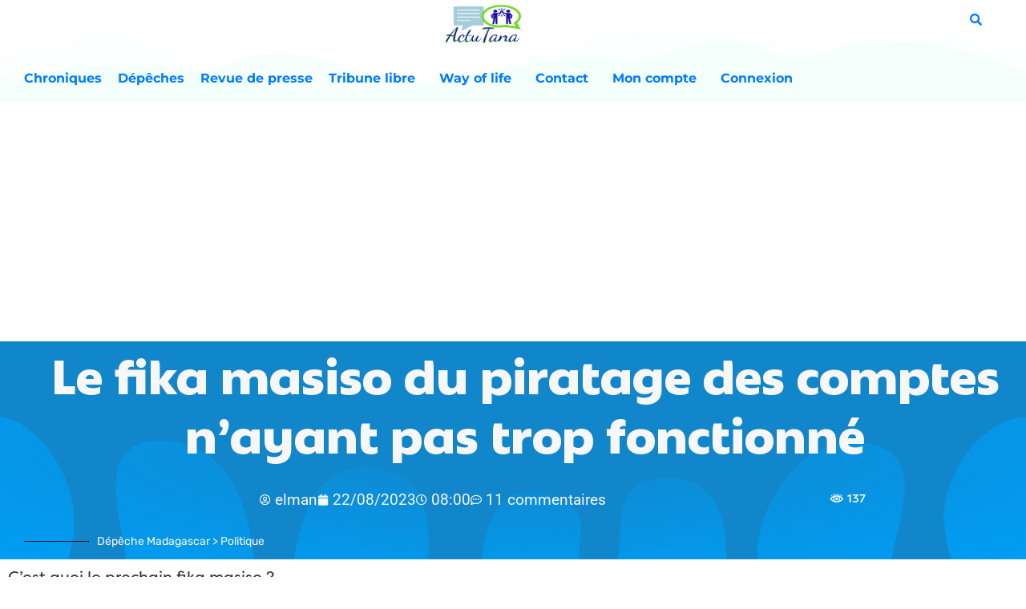

--- FILE ---
content_type: text/html; charset=UTF-8
request_url: https://actutana.com/depeche/le-fika-masiso-du-piratage-des-comptes-nayant-pas-trop-fonctionne/
body_size: 56556
content:
<!doctype html>
<html dir="ltr" lang="fr-FR" prefix="og: https://ogp.me/ns#">
<head>
<meta charset="UTF-8">
<meta name="viewport" content="width=device-width, initial-scale=1">
<link rel="profile" href="https://gmpg.org/xfn/11">
<title>Le fika masiso du piratage des comptes n’ayant pas trop fonctionné</title>
<script type="text/template" id="pvc-stats-view-template">
    <i class="pvc-stats-icon small" aria-hidden="true"><svg xmlns="http://www.w3.org/2000/svg" version="1.0" viewBox="0 0 502 315" preserveAspectRatio="xMidYMid meet"><g transform="translate(0,332) scale(0.1,-0.1)" fill="" stroke="none"><path d="M2394 3279 l-29 -30 -3 -207 c-2 -182 0 -211 15 -242 39 -76 157 -76 196 0 15 31 17 60 15 243 l-3 209 -33 29 c-26 23 -41 29 -80 29 -41 0 -53 -5 -78 -31z"/><path d="M3085 3251 c-45 -19 -58 -50 -96 -229 -47 -217 -49 -260 -13 -295 52 -53 146 -42 177 20 16 31 87 366 87 410 0 70 -86 122 -155 94z"/><path d="M1751 3234 c-13 -9 -29 -31 -37 -50 -12 -29 -10 -49 21 -204 19 -94 39 -189 45 -210 14 -50 54 -80 110 -80 34 0 48 6 76 34 21 21 34 44 34 59 0 14 -18 113 -40 219 -37 178 -43 195 -70 221 -36 32 -101 37 -139 11z"/><path d="M1163 3073 c-36 -7 -73 -59 -73 -102 0 -56 133 -378 171 -413 34 -32 83 -37 129 -13 70 36 67 87 -16 290 -86 209 -89 214 -129 231 -35 14 -42 15 -82 7z"/><path d="M3689 3066 c-15 -9 -33 -30 -42 -48 -48 -103 -147 -355 -147 -375 0 -98 131 -148 192 -74 13 15 57 108 97 206 80 196 84 226 37 273 -30 30 -99 39 -137 18z"/><path d="M583 2784 c-38 -19 -67 -74 -58 -113 9 -42 211 -354 242 -373 16 -10 45 -18 66 -18 51 0 107 52 107 100 0 39 -1 41 -124 234 -80 126 -108 162 -133 173 -41 17 -61 16 -100 -3z"/><path d="M4250 2784 c-14 -9 -74 -91 -133 -183 -95 -150 -107 -173 -107 -213 0 -55 33 -94 87 -104 67 -13 90 8 211 198 130 202 137 225 78 284 -27 27 -42 34 -72 34 -22 0 -50 -8 -64 -16z"/><path d="M2275 2693 c-553 -48 -1095 -270 -1585 -649 -135 -104 -459 -423 -483 -476 -23 -49 -22 -139 2 -186 73 -142 361 -457 571 -626 285 -228 642 -407 990 -497 242 -63 336 -73 660 -74 310 0 370 5 595 52 535 111 1045 392 1455 803 122 121 250 273 275 326 19 41 19 137 0 174 -41 79 -309 363 -465 492 -447 370 -946 591 -1479 653 -113 14 -422 18 -536 8z m395 -428 c171 -34 330 -124 456 -258 112 -119 167 -219 211 -378 27 -96 24 -300 -5 -401 -72 -255 -236 -447 -474 -557 -132 -62 -201 -76 -368 -76 -167 0 -236 14 -368 76 -213 98 -373 271 -451 485 -162 444 86 934 547 1084 153 49 292 57 452 25z m909 -232 c222 -123 408 -262 593 -441 76 -74 138 -139 138 -144 0 -16 -233 -242 -330 -319 -155 -123 -309 -223 -461 -299 l-81 -41 32 46 c18 26 49 83 70 128 143 306 141 649 -6 957 -25 52 -61 116 -79 142 l-34 47 45 -20 c26 -10 76 -36 113 -56z m-2057 25 c-40 -58 -105 -190 -130 -263 -110 -324 -59 -707 132 -981 25 -35 42 -64 37 -64 -19 0 -241 119 -326 174 -188 122 -406 314 -532 468 l-58 71 108 103 c185 178 428 349 672 473 66 33 121 60 123 61 2 0 -10 -19 -26 -42z"/><path d="M2375 1950 c-198 -44 -350 -190 -395 -379 -18 -76 -8 -221 19 -290 114 -284 457 -406 731 -260 98 52 188 154 231 260 27 69 37 214 19 290 -38 163 -166 304 -326 360 -67 23 -215 33 -279 19z"/></g></svg></i>
	 <%= total_view %> 	<% if ( today_view > 0 ) { %>
		<span class="views_today">,  <%= today_view %> </span>
	<% } %>
	</span>
	</script>
<meta name="description" content="C&#039;est quoi le prochain fika masiso ? On me remonte des difficultés de connexion avec Telma. Ah mais oui, autant couper carrément tout l&#039;internet à Madagougou, c&#039;est plus rapide et surtout plus simple. Purée, vivement que toute cette mafia prenne ses clics et ses clacs et dégage, vous ne trouvez pas ?"/>
<meta name="robots" content="max-image-preview:large"/>
<link rel="canonical" href="https://actutana.com/depeche/le-fika-masiso-du-piratage-des-comptes-nayant-pas-trop-fonctionne/"/>
<meta name="generator" content="All in One SEO (AIOSEO) 4.9.3"/>
<meta property="og:locale" content="fr_FR"/>
<meta property="og:site_name" content="ACTUTANA | L&#039;actu de Madagascar vue autrement"/>
<meta property="og:type" content="article"/>
<meta property="og:title" content="Le fika masiso du piratage des comptes n’ayant pas trop fonctionné"/>
<meta property="og:description" content="C&#039;est quoi le prochain fika masiso ? On me remonte des difficultés de connexion avec Telma. Ah mais oui, autant couper carrément tout l&#039;internet à Madagougou, c&#039;est plus rapide et surtout plus simple. Purée, vivement que toute cette mafia prenne ses clics et ses clacs et dégage, vous ne trouvez pas ?"/>
<meta property="og:url" content="https://actutana.com/depeche/le-fika-masiso-du-piratage-des-comptes-nayant-pas-trop-fonctionne/"/>
<meta property="og:image" content="https://actutana.com/wp-content/uploads/2022/01/logo-actutana-100.png"/>
<meta property="og:image:secure_url" content="https://actutana.com/wp-content/uploads/2022/01/logo-actutana-100.png"/>
<meta property="article:published_time" content="2023-08-22T05:00:25+00:00"/>
<meta property="article:modified_time" content="2024-05-21T11:11:08+00:00"/>
<meta property="article:publisher" content="https://www.facebook.com/elman2/"/>
<meta name="twitter:card" content="summary_large_image"/>
<meta name="twitter:site" content="@actutana"/>
<meta name="twitter:title" content="Le fika masiso du piratage des comptes n’ayant pas trop fonctionné"/>
<meta name="twitter:description" content="C&#039;est quoi le prochain fika masiso ? On me remonte des difficultés de connexion avec Telma. Ah mais oui, autant couper carrément tout l&#039;internet à Madagougou, c&#039;est plus rapide et surtout plus simple. Purée, vivement que toute cette mafia prenne ses clics et ses clacs et dégage, vous ne trouvez pas ?"/>
<meta name="twitter:image" content="https://actutana.com/wp-content/uploads/2022/01/logo-actutana-100.png"/>
<script type="application/ld+json" class="aioseo-schema">
			{"@context":"https:\/\/schema.org","@graph":[{"@type":"BreadcrumbList","@id":"https:\/\/actutana.com\/depeche\/le-fika-masiso-du-piratage-des-comptes-nayant-pas-trop-fonctionne\/#breadcrumblist","itemListElement":[{"@type":"ListItem","@id":"https:\/\/actutana.com#listItem","position":1,"name":"Domicile","item":"https:\/\/actutana.com","nextItem":{"@type":"ListItem","@id":"https:\/\/actutana.com\/depeche\/#listItem","name":"depeches"}},{"@type":"ListItem","@id":"https:\/\/actutana.com\/depeche\/#listItem","position":2,"name":"depeches","item":"https:\/\/actutana.com\/depeche\/","nextItem":{"@type":"ListItem","@id":"https:\/\/actutana.com\/depeche\/le-fika-masiso-du-piratage-des-comptes-nayant-pas-trop-fonctionne\/#listItem","name":"Le fika masiso du piratage des comptes n&#8217;ayant pas trop fonctionn\u00e9"},"previousItem":{"@type":"ListItem","@id":"https:\/\/actutana.com#listItem","name":"Domicile"}},{"@type":"ListItem","@id":"https:\/\/actutana.com\/depeche\/le-fika-masiso-du-piratage-des-comptes-nayant-pas-trop-fonctionne\/#listItem","position":3,"name":"Le fika masiso du piratage des comptes n&#8217;ayant pas trop fonctionn\u00e9","previousItem":{"@type":"ListItem","@id":"https:\/\/actutana.com\/depeche\/#listItem","name":"depeches"}}]},{"@type":"Organization","@id":"https:\/\/actutana.com\/#organization","name":"ACTUTANA","description":"L'actu de Madagascar vue autrement","url":"https:\/\/actutana.com\/","logo":{"@type":"ImageObject","url":"https:\/\/actutana.com\/wp-content\/uploads\/2022\/01\/logo-actutana-100.png","@id":"https:\/\/actutana.com\/depeche\/le-fika-masiso-du-piratage-des-comptes-nayant-pas-trop-fonctionne\/#organizationLogo","width":100,"height":71},"image":{"@id":"https:\/\/actutana.com\/depeche\/le-fika-masiso-du-piratage-des-comptes-nayant-pas-trop-fonctionne\/#organizationLogo"},"sameAs":["https:\/\/www.facebook.com\/elman2\/","https:\/\/x.com\/actutana"]},{"@type":"WebPage","@id":"https:\/\/actutana.com\/depeche\/le-fika-masiso-du-piratage-des-comptes-nayant-pas-trop-fonctionne\/#webpage","url":"https:\/\/actutana.com\/depeche\/le-fika-masiso-du-piratage-des-comptes-nayant-pas-trop-fonctionne\/","name":"Le fika masiso du piratage des comptes n\u2019ayant pas trop fonctionn\u00e9","description":"C'est quoi le prochain fika masiso ? On me remonte des difficult\u00e9s de connexion avec Telma. Ah mais oui, autant couper carr\u00e9ment tout l'internet \u00e0 Madagougou, c'est plus rapide et surtout plus simple. Pur\u00e9e, vivement que toute cette mafia prenne ses clics et ses clacs et d\u00e9gage, vous ne trouvez pas ?","inLanguage":"fr-FR","isPartOf":{"@id":"https:\/\/actutana.com\/#website"},"breadcrumb":{"@id":"https:\/\/actutana.com\/depeche\/le-fika-masiso-du-piratage-des-comptes-nayant-pas-trop-fonctionne\/#breadcrumblist"},"datePublished":"2023-08-22T08:00:25+03:00","dateModified":"2024-05-21T14:11:08+03:00"},{"@type":"WebSite","@id":"https:\/\/actutana.com\/#website","url":"https:\/\/actutana.com\/","name":"ACTUTANA","description":"L'actu de Madagascar vue autrement","inLanguage":"fr-FR","publisher":{"@id":"https:\/\/actutana.com\/#organization"}}]}
		</script>
<script id="google_gtagjs-js-consent-mode-data-layer">window.dataLayer=window.dataLayer||[];function gtag(){dataLayer.push(arguments);}gtag('consent','default',{"ad_personalization":"denied","ad_storage":"denied","ad_user_data":"denied","analytics_storage":"denied","functionality_storage":"denied","security_storage":"denied","personalization_storage":"denied","region":["AT","BE","BG","CH","CY","CZ","DE","DK","EE","ES","FI","FR","GB","GR","HR","HU","IE","IS","IT","LI","LT","LU","LV","MT","NL","NO","PL","PT","RO","SE","SI","SK"],"wait_for_update":500});window._googlesitekitConsentCategoryMap={"statistics":["analytics_storage"],"marketing":["ad_storage","ad_user_data","ad_personalization"],"functional":["functionality_storage","security_storage"],"preferences":["personalization_storage"]};window._googlesitekitConsents={"ad_personalization":"denied","ad_storage":"denied","ad_user_data":"denied","analytics_storage":"denied","functionality_storage":"denied","security_storage":"denied","personalization_storage":"denied","region":["AT","BE","BG","CH","CY","CZ","DE","DK","EE","ES","FI","FR","GB","GR","HR","HU","IE","IS","IT","LI","LT","LU","LV","MT","NL","NO","PL","PT","RO","SE","SI","SK"],"wait_for_update":500};</script>
<link rel='dns-prefetch' href='//static.addtoany.com'/>
<link rel='dns-prefetch' href='//www.google.com'/>
<link rel='dns-prefetch' href='//www.googletagmanager.com'/>
<link rel='dns-prefetch' href='//pagead2.googlesyndication.com'/>
<link rel="alternate" type="application/rss+xml" title="ACTUTANA &raquo; Flux" href="https://actutana.com/feed/"/>
<link rel="alternate" type="application/rss+xml" title="ACTUTANA &raquo; Flux des commentaires" href="https://actutana.com/comments/feed/"/>
<link rel="alternate" type="application/rss+xml" title="ACTUTANA &raquo; Le fika masiso du piratage des comptes n&#8217;ayant pas trop fonctionné Flux des commentaires" href="https://actutana.com/depeche/le-fika-masiso-du-piratage-des-comptes-nayant-pas-trop-fonctionne/feed/"/>
<link rel="alternate" title="oEmbed (JSON)" type="application/json+oembed" href="https://actutana.com/wp-json/oembed/1.0/embed?url=https%3A%2F%2Factutana.com%2Fdepeche%2Fle-fika-masiso-du-piratage-des-comptes-nayant-pas-trop-fonctionne%2F&#038;lang=fr"/>
<link rel="alternate" title="oEmbed (XML)" type="text/xml+oembed" href="https://actutana.com/wp-json/oembed/1.0/embed?url=https%3A%2F%2Factutana.com%2Fdepeche%2Fle-fika-masiso-du-piratage-des-comptes-nayant-pas-trop-fonctionne%2F&#038;format=xml&#038;lang=fr"/>
<style id='wp-img-auto-sizes-contain-inline-css'>img:is([sizes=auto i],[sizes^="auto," i]){contain-intrinsic-size:3000px 1500px}</style>
<style id='cf-frontend-style-inline-css'>@font-face{font-family:'FilsonProBlack';font-weight:400;src:url(https://actutana.com/wp-content/uploads/2023/07/FilsonProBlack.otf) format('OpenType')}@font-face{font-family:'FilsonProRegular';font-weight:400;src:url(https://actutana.com/wp-content/uploads/2023/07/FilsonProRegular.otf) format('OpenType')}@font-face{font-family:'Bonnie-Black';font-weight:400;src:url(https://actutana.com/wp-content/uploads/2023/07/Bonnie-Black.ttf) format('truetype')}@font-face{font-family:'FilsonProMedium';font-weight:400;src:url(https://actutana.com/wp-content/uploads/2023/07/FilsonProMedium.otf) format('OpenType')}@font-face{font-family:'FilsonProBold';font-weight:400;src:url(https://www.actutana.com/wp-content/uploads/2023/07/FilsonProBold.otf) format('OpenType')}</style>
<style id='wp-emoji-styles-inline-css'>img.wp-smiley,img.emoji{display:inline!important;border:none!important;box-shadow:none!important;height:1em!important;width:1em!important;margin:0 .07em!important;vertical-align:-.1em!important;background:none!important;padding:0!important}</style>
<link rel='stylesheet' id='wp-block-library-css' href='https://actutana.com/wp-includes/css/dist/block-library/A.style.min.css,qver=6.9.pagespeed.cf.Ey8Q_jRO3Z.css' media='all'/>
<style id='aioseo/css/src/vue/standalone/blocks/table-of-contents/global.scss-css' media='all'>.aioseo-toc-header{width:100%;position:relative}.aioseo-toc-header:has(.aioseo-toc-header-area){flex-direction:column;align-items:flex-start}.aioseo-toc-header .aioseo-toc-header-title{align-items:center;color:#434960;display:flex;flex:1 0 auto;font-size:24px;font-weight:700;line-height:125%;max-width:100%;gap:8px}.aioseo-toc-header .aioseo-toc-header-title .aioseo-toc-header-collapsible{display:flex;border-radius:2px;cursor:pointer;transition:transform .3s ease;background-color:#e5f0ff;box-sizing:border-box;justify-content:center;align-items:center}[dir=ltr] .aioseo-toc-header .aioseo-toc-header-title .aioseo-toc-header-collapsible{padding:8px 0 8px 10px}[dir=rtl] .aioseo-toc-header .aioseo-toc-header-title .aioseo-toc-header-collapsible{padding:8px 10px 8px 0}.aioseo-toc-header .aioseo-toc-header-title .aioseo-toc-header-collapsible svg{width:14px;height:14px}[dir=ltr] .aioseo-toc-header .aioseo-toc-header-title .aioseo-toc-header-collapsible svg{margin-right:10px}[dir=rtl] .aioseo-toc-header .aioseo-toc-header-title .aioseo-toc-header-collapsible svg{margin-left:10px}.aioseo-toc-header .aioseo-toc-header-instructions{color:#2c324c;font-size:16px;margin-bottom:0;margin-top:16px}.aioseo-toc-header .aioseo-toc-header-buttons{flex:0 1 auto}.aioseo-toc-contents{transition:transform .3s ease,opacity .3s ease;transform-origin:top;display:block;opacity:1;transform:scaleY(1);padding-top:12px}.aioseo-toc-collapsed{opacity:0;transform:scaleY(0);height:0;overflow:hidden}
</style>
<style id='global-styles-inline-css'>:root{--wp--preset--aspect-ratio--square:1;--wp--preset--aspect-ratio--4-3: 4/3;--wp--preset--aspect-ratio--3-4: 3/4;--wp--preset--aspect-ratio--3-2: 3/2;--wp--preset--aspect-ratio--2-3: 2/3;--wp--preset--aspect-ratio--16-9: 16/9;--wp--preset--aspect-ratio--9-16: 9/16;--wp--preset--color--black:#000;--wp--preset--color--cyan-bluish-gray:#abb8c3;--wp--preset--color--white:#fff;--wp--preset--color--pale-pink:#f78da7;--wp--preset--color--vivid-red:#cf2e2e;--wp--preset--color--luminous-vivid-orange:#ff6900;--wp--preset--color--luminous-vivid-amber:#fcb900;--wp--preset--color--light-green-cyan:#7bdcb5;--wp--preset--color--vivid-green-cyan:#00d084;--wp--preset--color--pale-cyan-blue:#8ed1fc;--wp--preset--color--vivid-cyan-blue:#0693e3;--wp--preset--color--vivid-purple:#9b51e0;--wp--preset--gradient--vivid-cyan-blue-to-vivid-purple:linear-gradient(135deg,#0693e3 0%,#9b51e0 100%);--wp--preset--gradient--light-green-cyan-to-vivid-green-cyan:linear-gradient(135deg,#7adcb4 0%,#00d082 100%);--wp--preset--gradient--luminous-vivid-amber-to-luminous-vivid-orange:linear-gradient(135deg,#fcb900 0%,#ff6900 100%);--wp--preset--gradient--luminous-vivid-orange-to-vivid-red:linear-gradient(135deg,#ff6900 0%,#cf2e2e 100%);--wp--preset--gradient--very-light-gray-to-cyan-bluish-gray:linear-gradient(135deg,#eee 0%,#a9b8c3 100%);--wp--preset--gradient--cool-to-warm-spectrum:linear-gradient(135deg,#4aeadc 0%,#9778d1 20%,#cf2aba 40%,#ee2c82 60%,#fb6962 80%,#fef84c 100%);--wp--preset--gradient--blush-light-purple:linear-gradient(135deg,#ffceec 0%,#9896f0 100%);--wp--preset--gradient--blush-bordeaux:linear-gradient(135deg,#fecda5 0%,#fe2d2d 50%,#6b003e 100%);--wp--preset--gradient--luminous-dusk:linear-gradient(135deg,#ffcb70 0%,#c751c0 50%,#4158d0 100%);--wp--preset--gradient--pale-ocean:linear-gradient(135deg,#fff5cb 0%,#b6e3d4 50%,#33a7b5 100%);--wp--preset--gradient--electric-grass:linear-gradient(135deg,#caf880 0%,#71ce7e 100%);--wp--preset--gradient--midnight:linear-gradient(135deg,#020381 0%,#2874fc 100%);--wp--preset--font-size--small:13px;--wp--preset--font-size--medium:20px;--wp--preset--font-size--large:36px;--wp--preset--font-size--x-large:42px;--wp--preset--spacing--20:.44rem;--wp--preset--spacing--30:.67rem;--wp--preset--spacing--40:1rem;--wp--preset--spacing--50:1.5rem;--wp--preset--spacing--60:2.25rem;--wp--preset--spacing--70:3.38rem;--wp--preset--spacing--80:5.06rem;--wp--preset--shadow--natural:6px 6px 9px rgba(0,0,0,.2);--wp--preset--shadow--deep:12px 12px 50px rgba(0,0,0,.4);--wp--preset--shadow--sharp:6px 6px 0 rgba(0,0,0,.2);--wp--preset--shadow--outlined:6px 6px 0 -3px #fff , 6px 6px #000;--wp--preset--shadow--crisp:6px 6px 0 #000}:root{--wp--style--global--content-size:800px;--wp--style--global--wide-size:1200px}:where(body) {margin:0}.wp-site-blocks>.alignleft{float:left;margin-right:2em}.wp-site-blocks>.alignright{float:right;margin-left:2em}.wp-site-blocks>.aligncenter{justify-content:center;margin-left:auto;margin-right:auto}:where(.wp-site-blocks) > * {margin-block-start:24px;margin-block-end:0}:where(.wp-site-blocks) > :first-child {margin-block-start:0}:where(.wp-site-blocks) > :last-child {margin-block-end:0}:root{--wp--style--block-gap:24px}:root :where(.is-layout-flow) > :first-child{margin-block-start:0}:root :where(.is-layout-flow) > :last-child{margin-block-end:0}:root :where(.is-layout-flow) > *{margin-block-start:24px;margin-block-end:0}:root :where(.is-layout-constrained) > :first-child{margin-block-start:0}:root :where(.is-layout-constrained) > :last-child{margin-block-end:0}:root :where(.is-layout-constrained) > *{margin-block-start:24px;margin-block-end:0}:root :where(.is-layout-flex){gap:24px}:root :where(.is-layout-grid){gap:24px}.is-layout-flow>.alignleft{float:left;margin-inline-start:0;margin-inline-end:2em}.is-layout-flow>.alignright{float:right;margin-inline-start:2em;margin-inline-end:0}.is-layout-flow>.aligncenter{margin-left:auto!important;margin-right:auto!important}.is-layout-constrained>.alignleft{float:left;margin-inline-start:0;margin-inline-end:2em}.is-layout-constrained>.alignright{float:right;margin-inline-start:2em;margin-inline-end:0}.is-layout-constrained>.aligncenter{margin-left:auto!important;margin-right:auto!important}.is-layout-constrained > :where(:not(.alignleft):not(.alignright):not(.alignfull)){max-width:var(--wp--style--global--content-size);margin-left:auto!important;margin-right:auto!important}.is-layout-constrained>.alignwide{max-width:var(--wp--style--global--wide-size)}body .is-layout-flex{display:flex}.is-layout-flex{flex-wrap:wrap;align-items:center}.is-layout-flex > :is(*, div){margin:0}body .is-layout-grid{display:grid}.is-layout-grid > :is(*, div){margin:0}body{padding-top:0;padding-right:0;padding-bottom:0;padding-left:0}a:where(:not(.wp-element-button)){text-decoration:underline}:root :where(.wp-element-button, .wp-block-button__link){background-color:#32373c;border-width:0;color:#fff;font-family:inherit;font-size:inherit;font-style:inherit;font-weight:inherit;letter-spacing:inherit;line-height:inherit;padding-top: calc(0.667em + 2px);padding-right: calc(1.333em + 2px);padding-bottom: calc(0.667em + 2px);padding-left: calc(1.333em + 2px);text-decoration:none;text-transform:inherit}.has-black-color{color:var(--wp--preset--color--black)!important}.has-cyan-bluish-gray-color{color:var(--wp--preset--color--cyan-bluish-gray)!important}.has-white-color{color:var(--wp--preset--color--white)!important}.has-pale-pink-color{color:var(--wp--preset--color--pale-pink)!important}.has-vivid-red-color{color:var(--wp--preset--color--vivid-red)!important}.has-luminous-vivid-orange-color{color:var(--wp--preset--color--luminous-vivid-orange)!important}.has-luminous-vivid-amber-color{color:var(--wp--preset--color--luminous-vivid-amber)!important}.has-light-green-cyan-color{color:var(--wp--preset--color--light-green-cyan)!important}.has-vivid-green-cyan-color{color:var(--wp--preset--color--vivid-green-cyan)!important}.has-pale-cyan-blue-color{color:var(--wp--preset--color--pale-cyan-blue)!important}.has-vivid-cyan-blue-color{color:var(--wp--preset--color--vivid-cyan-blue)!important}.has-vivid-purple-color{color:var(--wp--preset--color--vivid-purple)!important}.has-black-background-color{background-color:var(--wp--preset--color--black)!important}.has-cyan-bluish-gray-background-color{background-color:var(--wp--preset--color--cyan-bluish-gray)!important}.has-white-background-color{background-color:var(--wp--preset--color--white)!important}.has-pale-pink-background-color{background-color:var(--wp--preset--color--pale-pink)!important}.has-vivid-red-background-color{background-color:var(--wp--preset--color--vivid-red)!important}.has-luminous-vivid-orange-background-color{background-color:var(--wp--preset--color--luminous-vivid-orange)!important}.has-luminous-vivid-amber-background-color{background-color:var(--wp--preset--color--luminous-vivid-amber)!important}.has-light-green-cyan-background-color{background-color:var(--wp--preset--color--light-green-cyan)!important}.has-vivid-green-cyan-background-color{background-color:var(--wp--preset--color--vivid-green-cyan)!important}.has-pale-cyan-blue-background-color{background-color:var(--wp--preset--color--pale-cyan-blue)!important}.has-vivid-cyan-blue-background-color{background-color:var(--wp--preset--color--vivid-cyan-blue)!important}.has-vivid-purple-background-color{background-color:var(--wp--preset--color--vivid-purple)!important}.has-black-border-color{border-color:var(--wp--preset--color--black)!important}.has-cyan-bluish-gray-border-color{border-color:var(--wp--preset--color--cyan-bluish-gray)!important}.has-white-border-color{border-color:var(--wp--preset--color--white)!important}.has-pale-pink-border-color{border-color:var(--wp--preset--color--pale-pink)!important}.has-vivid-red-border-color{border-color:var(--wp--preset--color--vivid-red)!important}.has-luminous-vivid-orange-border-color{border-color:var(--wp--preset--color--luminous-vivid-orange)!important}.has-luminous-vivid-amber-border-color{border-color:var(--wp--preset--color--luminous-vivid-amber)!important}.has-light-green-cyan-border-color{border-color:var(--wp--preset--color--light-green-cyan)!important}.has-vivid-green-cyan-border-color{border-color:var(--wp--preset--color--vivid-green-cyan)!important}.has-pale-cyan-blue-border-color{border-color:var(--wp--preset--color--pale-cyan-blue)!important}.has-vivid-cyan-blue-border-color{border-color:var(--wp--preset--color--vivid-cyan-blue)!important}.has-vivid-purple-border-color{border-color:var(--wp--preset--color--vivid-purple)!important}.has-vivid-cyan-blue-to-vivid-purple-gradient-background{background:var(--wp--preset--gradient--vivid-cyan-blue-to-vivid-purple)!important}.has-light-green-cyan-to-vivid-green-cyan-gradient-background{background:var(--wp--preset--gradient--light-green-cyan-to-vivid-green-cyan)!important}.has-luminous-vivid-amber-to-luminous-vivid-orange-gradient-background{background:var(--wp--preset--gradient--luminous-vivid-amber-to-luminous-vivid-orange)!important}.has-luminous-vivid-orange-to-vivid-red-gradient-background{background:var(--wp--preset--gradient--luminous-vivid-orange-to-vivid-red)!important}.has-very-light-gray-to-cyan-bluish-gray-gradient-background{background:var(--wp--preset--gradient--very-light-gray-to-cyan-bluish-gray)!important}.has-cool-to-warm-spectrum-gradient-background{background:var(--wp--preset--gradient--cool-to-warm-spectrum)!important}.has-blush-light-purple-gradient-background{background:var(--wp--preset--gradient--blush-light-purple)!important}.has-blush-bordeaux-gradient-background{background:var(--wp--preset--gradient--blush-bordeaux)!important}.has-luminous-dusk-gradient-background{background:var(--wp--preset--gradient--luminous-dusk)!important}.has-pale-ocean-gradient-background{background:var(--wp--preset--gradient--pale-ocean)!important}.has-electric-grass-gradient-background{background:var(--wp--preset--gradient--electric-grass)!important}.has-midnight-gradient-background{background:var(--wp--preset--gradient--midnight)!important}.has-small-font-size{font-size:var(--wp--preset--font-size--small)!important}.has-medium-font-size{font-size:var(--wp--preset--font-size--medium)!important}.has-large-font-size{font-size:var(--wp--preset--font-size--large)!important}.has-x-large-font-size{font-size:var(--wp--preset--font-size--x-large)!important}:root :where(.wp-block-pullquote){font-size:1.5em;line-height:1.6}</style>
<style id='better-recent-comments-css' media='all'>.recent-comments-list{list-style-type:none;padding-left:0;margin-left:0}.recent-comments-list>li{margin-bottom:.7em;display:block}.recent-comments-list .comment-date{font-size:.85em;opacity:.7}.recent-comments-list .comment-date a{text-decoration:none;border-bottom:none}.widget_recent_comments .recent-comments-list .comment-date{margin-top:2px}.recent-comments-list .comment-excerpt+.comment-date,.recent-comments-list .comment-post+.comment-date{display:block;margin-bottom:1px}.recent-comments-list.with-avatars .comment-wrap{position:relative}.recent-comments-list.with-avatars .comment-avatar{position:absolute;left:0;top:4px}.recent-comments-list.with-avatars,.recent-comments-list.with-avatars .recent-comment{list-style:none;padding-left:0;margin-left:0}.recent-comment::before{position:relative;vertical-align:top;display:inline-block}.recent-comment .comment-wrap{display:inline-block}.recent-comments-list.with-avatars .recent-comment::before{content:''!important;text-indent:0;padding:0;margin:0}</style>
<link rel='stylesheet' id='contact-form-7-css' href='https://actutana.com/wp-content/plugins/contact-form-7/includes/css/A.styles.css,qver=6.1.4.pagespeed.cf.bY4dTi-wnh.css' media='all'/>
<style id='a3-pvc-style-css' media='all'>.pvc_clear{clear:both}.clear{clear:both}.nobr{white-space:nowrap}.pvc_stats{float:left;padding:5px!important}.pvc_stats.total_only .views_today{display:none}.pvc_stats .pvc-stats-icon{vertical-align:middle}.pvc_stats .pvc-stats-icon svg{display:initial}.pvc_stats .pvc-stats-icon.small svg{width:18px}.pvc_stats .pvc-stats-icon.medium svg{width:24px}.pvc_stats .pvc-stats-icon.large svg{width:30px}</style>
<link rel='stylesheet' id='usp_style-css' href='https://actutana.com/wp-content/plugins/user-submitted-posts/resources/A.usp.css,qver=20260113.pagespeed.cf.P7nV5re8FU.css' media='all'/>
<link rel='stylesheet' id='yop-public-css' href='https://actutana.com/wp-content/plugins/yop-poll/public/assets/css/A.yop-poll-public-6.5.39.css,qver=6.9.pagespeed.cf.6G1Yn71ywO.css' media='all'/>
<link rel='stylesheet' id='wpuf-layout1-css' href='https://actutana.com/wp-content/plugins/wp-user-frontend/assets/css/frontend-form/layout1.css?ver=4.2.6' media='all'/>
<link rel='stylesheet' id='wpuf-frontend-forms-css' href='https://actutana.com/wp-content/plugins/wp-user-frontend/assets/css/A.frontend-forms.css,qver=4.2.6.pagespeed.cf.aErxlRQVSa.css' media='all'/>
<link rel='stylesheet' id='wpuf-sweetalert2-css' href='https://actutana.com/wp-content/plugins/wp-user-frontend/assets/vendor/sweetalert2/A.sweetalert2.css,qver=11.4.8.pagespeed.cf.veSJDCST6B.css' media='all'/>
<link rel='stylesheet' id='wpuf-jquery-ui-css' href='https://actutana.com/wp-content/plugins/wp-user-frontend/assets/css/A.jquery-ui-1.9.1.custom.css,qver=1.9.1.pagespeed.cf.QPAIFhubPu.css' media='all'/>
<link rel='stylesheet' id='hello-elementor-css' href='https://actutana.com/wp-content/themes/hello-elementor/assets/css/reset.css,qver=3.4.5.pagespeed.ce.r0uWONaZVx.css' media='all'/>
<link rel='stylesheet' id='hello-elementor-theme-style-css' href='https://actutana.com/wp-content/themes/hello-elementor/assets/css/theme.css,qver=3.4.5.pagespeed.ce.pIDSv4xSPa.css' media='all'/>
<link rel='stylesheet' id='hello-elementor-header-footer-css' href='https://actutana.com/wp-content/themes/hello-elementor/assets/css/header-footer.css,qver=3.4.5.pagespeed.ce.htu0eVW7nb.css' media='all'/>
<link rel='stylesheet' id='elementor-frontend-css' href='https://actutana.com/wp-content/plugins/elementor/assets/css/frontend.min.css,qver=3.34.1.pagespeed.ce.ooYSYxTskt.css' media='all'/>
<style id='elementor-frontend-inline-css'>
.elementor-kit-41577{--e-global-color-primary:#000000;--e-global-color-secondary:#F7F7F7;--e-global-color-text:#000000;--e-global-color-accent:#F40045;--e-global-color-81ba2f0:#FFFFFF;--e-global-color-646be40:#FFFFFF00;--e-global-color-3d6139a:#7B7B7B;--e-global-color-c19e876:#DDDDDD;--e-global-color-4c3abfc:#000000A6;--e-global-color-82ec48d:#EDEDED;--e-global-color-e2c1255:#FFFFFF;--e-global-typography-primary-font-family:"FilsonProRegular";--e-global-typography-primary-font-size:18px;--e-global-typography-primary-font-weight:400;--e-global-typography-primary-text-transform:capitalize;--e-global-typography-primary-line-height:1em;--e-global-typography-secondary-font-family:"Rubik";--e-global-typography-secondary-font-size:14px;--e-global-typography-secondary-font-weight:400;--e-global-typography-secondary-text-transform:capitalize;--e-global-typography-secondary-line-height:1em;--e-global-typography-text-font-family:"FilsonProRegular";--e-global-typography-text-font-size:18px;--e-global-typography-text-font-weight:100;--e-global-typography-text-text-decoration:none;--e-global-typography-text-line-height:1.3em;--e-global-typography-accent-font-family:"Rubik";--e-global-typography-accent-font-size:14px;--e-global-typography-accent-font-weight:400;--e-global-typography-accent-text-transform:uppercase;--e-global-typography-accent-text-decoration:underline;--e-global-typography-accent-line-height:1.2em;--e-global-typography-2d0597e-font-family:"Rubik";--e-global-typography-2d0597e-font-size:50px;--e-global-typography-2d0597e-font-weight:500;--e-global-typography-2d0597e-line-height:1.2em;--e-global-typography-eb3780f-font-family:"Rubik";--e-global-typography-eb3780f-font-size:22px;--e-global-typography-eb3780f-font-weight:500;--e-global-typography-fbc7a09-font-family:"Rubik";--e-global-typography-fbc7a09-font-size:18px;--e-global-typography-fbc7a09-font-weight:500;--e-global-typography-fbc7a09-line-height:1.4em;--e-global-typography-bca06ce-font-family:"Rubik";--e-global-typography-bca06ce-font-size:24px;--e-global-typography-bca06ce-font-weight:500;--e-global-typography-bca06ce-line-height:1.2em;--e-global-typography-c8fc17e-font-family:"Rubik";--e-global-typography-c8fc17e-font-size:18px;--e-global-typography-c8fc17e-font-weight:500;--e-global-typography-c8fc17e-line-height:1.4em;--e-global-typography-683fadb-font-family:"Rubik";--e-global-typography-683fadb-font-size:40px;--e-global-typography-683fadb-font-weight:500;--e-global-typography-683fadb-line-height:1.2em;--e-global-typography-05659ee-font-family:"Rosario";--e-global-typography-05659ee-font-size:10px;--e-global-typography-05659ee-font-weight:200;--e-global-typography-05659ee-text-transform:uppercase;--e-global-typography-05659ee-font-style:normal;--e-global-typography-05659ee-text-decoration:none;--e-global-typography-05659ee-letter-spacing:0.7px;--e-global-typography-7fe6ab9-font-family:"Rubik";--e-global-typography-7fe6ab9-font-size:14px;--e-global-typography-7fe6ab9-font-weight:200;--e-global-typography-7e821d4-font-family:"Rubik";--e-global-typography-7e821d4-font-size:30px;--e-global-typography-7e821d4-font-weight:500;--e-global-typography-7e821d4-line-height:1.2em;--e-global-typography-01ed75a-font-family:"Rubik";--e-global-typography-01ed75a-font-size:45px;--e-global-typography-01ed75a-font-weight:500;--e-global-typography-01ed75a-text-transform:capitalize;--e-global-typography-01ed75a-line-height:1em;--e-global-typography-671614d-font-family:"Rubik";--e-global-typography-671614d-font-size:20px;--e-global-typography-671614d-font-weight:300;--e-global-typography-671614d-text-transform:capitalize;--e-global-typography-671614d-line-height:1em;--e-global-typography-544cb9f-font-family:"Roboto";--e-global-typography-544cb9f-font-size:22px;--e-global-typography-544cb9f-font-weight:500;--e-global-typography-544cb9f-text-transform:capitalize;--e-global-typography-544cb9f-font-style:normal;--e-global-typography-544cb9f-text-decoration:none;--e-global-typography-544cb9f-line-height:1em;--e-global-typography-f02db0d-font-family:"FilsonProBlack";--e-global-typography-f02db0d-font-size:24px;--e-global-typography-f02db0d-font-weight:500;background-color:var( --e-global-color-e2c1255 );font-size:1.2em;line-height:1.4em;}.elementor-kit-41577 e-page-transition{background-color:#FFBC7D;}.elementor-kit-41577 p{margin-block-end:1.6em;}.elementor-kit-41577 h2{font-size:28px;font-weight:600;text-transform:none;}.elementor-kit-41577 h3{font-size:20px;font-weight:600;text-transform:none;}.elementor-kit-41577 h4{color:var( --e-global-color-primary );font-family:"Roboto", Sans-serif;font-size:22px;font-weight:500;font-style:normal;text-decoration:none;line-height:1em;}.elementor-section.elementor-section-boxed > .elementor-container{max-width:1400px;}.e-con{--container-max-width:1400px;}.elementor-widget:not(:last-child){margin-block-end:20px;}.elementor-element{--widgets-spacing:20px 20px;--widgets-spacing-row:20px;--widgets-spacing-column:20px;}{}h1.entry-title{display:var(--page-title-display);}.site-header .site-branding{flex-direction:column;align-items:stretch;}.site-header{padding-inline-end:0px;padding-inline-start:0px;}.site-footer .site-branding{flex-direction:column;align-items:stretch;}@media(max-width:1024px){.elementor-kit-41577{--e-global-typography-primary-font-size:35px;--e-global-typography-bca06ce-font-size:20px;--e-global-typography-683fadb-font-size:45px;--e-global-typography-7e821d4-font-size:20px;--e-global-typography-01ed75a-font-size:35px;}.elementor-kit-41577 h2{letter-spacing:0px;}.elementor-kit-41577 h3{letter-spacing:0.3px;}.elementor-section.elementor-section-boxed > .elementor-container{max-width:1024px;}.e-con{--container-max-width:1024px;}}@media(max-width:767px){.elementor-kit-41577{--e-global-typography-bca06ce-font-size:16px;--e-global-typography-683fadb-font-size:30px;--e-global-typography-7e821d4-font-size:16px;}.elementor-kit-41577 p{margin-block-end:1.5em;}.elementor-kit-41577 h2{font-size:22px;}.elementor-section.elementor-section-boxed > .elementor-container{max-width:767px;}.e-con{--container-max-width:767px;}}/* Start custom CSS */li{
   padding-top: 10px;
}
h3{
   padding-left: 10px;
padding-top: 20px;
}

.recent-comments-list {
    background: #fff;
    position: relative;
    margin-bottom: 30px;
    word-break: normal;
    height: 400px;
    overflow-y: scroll;
    overflow-x: hidden;
}


.recent-comments-list::-webkit-scrollbar {
    width: 12px;
    background-color: #f5f5f5;
}

.recent-comments-list::-webkit-scrollbar-thumb {
    border-radius: 10px;
    -webkit-box-shadow: inset 0 0 6px rgb(0 0 0 / 30%);
    background-color: #bcdbb2;
}
.recent-comments-list::-webkit-scrollbar-track {
    -webkit-box-shadow: inset 0 0 6px rgb(0 0 0 / 30%);
    border-radius: 10px;
    background-color: #f5f5f5;
}



ul { 
    list-style-type: none;
   clear : both;
   margin-left: 0;
   padding-left: 0;
}
 
.grecaptcha-badge { 
visibility: hidden; 
}

.elementor-post__text {
    
    padding-left: 0px!important;  
    padding-right: 0px!important; 
}



p, h2 {
    
    padding-left: 10px!important;  
     padding-right: 10px;  
     font-size : 1.1em;
}

  div.elementor-widget-container {padding-right: 0px!important; 
}

.gallery-caption {
    display: block;
    font-size: 1.4rem !important;
    line-height: 1.5;
    margin: 0;
    padding-bottom: 2rem!important;
}

figcaption {
    font-size: 16px;
    color: #333;
    line-height: 1.4;
    font-style: normal !important;
    font-weight: 600;
    padding-left: 10px;
    padding-right: 10px;
}

.pvc_stats {
    color : white;
    font-family: "FilsonProMedium", Sans-serif;
    font-size: 14px;
    float: left;
    padding: 5px !important;
}
.pvc-stats-icon svg {
    color: #ffffff !important;
    fill: #ffffff !important;
}
.pvc_load_by_ajax_update p:nth-of-type(2){
    display: none !important;

}

/***
* class: .sticky-header
*/
header.sticky-header {
	--header-height: 100px;
	--shrink-header-to: 0.6;
	--transition: .45s cubic-bezier(.4, 0, .2, 1);
	background-color: rgba(244, 245, 248, 1);
	transition: background-color var(--transition),
				backdrop-filter var(--transition),
				box-shadow var(--transition);
}

/***
* Sticky header activated
*/
header.sticky-header.elementor-sticky--effects {
	background-color: rgba(244, 245, 248, .8);
	box-shadow: 0px 4px 33px 1px rgba(0, 0, 0, .07);
	-webkit-backdrop-filter: saturate(180%) blur(20px);
	backdrop-filter: saturate(180%) blur(20px);
}
header.sticky-header > .elementor-container {
	min-height: var(--header-height);
	transition: min-height var(--transition);
}
header.sticky-header.elementor-sticky--effects > .elementor-container {
	min-height: calc( var(--header-height) * var(--shrink-header-to) );
}

/***
* Shorter header on mobile (70px instead of 100px)
*/
@media only screen and (max-width: 767px) {
	header.sticky-header {
		--header-height: 70px;
	}
}

/***
* class: .logo
*/
header.sticky-header .logo img {
	transition: transform var(--transition);
}
header.sticky-header.elementor-sticky--effects .logo img {
	transform: scale(.8);
}

ul {
	list-style: none !important;
	list-style-type: none !important;
}

.my-different-bullet ul {
	list-style: none !important;
	list-style-type: none !important;
	margin-left:  !important10px ;

       padding-left:  !important 10px;
}

.my-different-bullet li {
margin-left : 5px;
  padding-left: 10px;
 padding-right: 15px;
}

.my-different-bullet li:first-child::before {
	content: "▶ "; color: #4285f4;
}

.my-different-bullet li:nth-child(2)::before {
	content: "▶ "; color: #ea4335;
}

.my-different-bullet li:nth-child(3)::before {
	content: "▶ "; color: #fbbc05;
}

.my-different-bullet li:nth-child(4)::before {
	content: "▶ "; color: #4285f4;
}
.my-different-bullet li:nth-child(5)::before {
	content: "▶ "; color: #34a853;
}
.my-different-bullet li:nth-child(6)::before {
	content: "▶ "; color: #ea4335;
}
.my-different-bullet li:last-child::before {
	content: "▶ "; color: #000000;
}/* End custom CSS */
.elementor-47386 .elementor-element.elementor-element-6d10c903 > .elementor-container > .elementor-column > .elementor-widget-wrap{align-content:flex-start;align-items:flex-start;}.elementor-47386 .elementor-element.elementor-element-6d10c903:not(.elementor-motion-effects-element-type-background), .elementor-47386 .elementor-element.elementor-element-6d10c903 > .elementor-motion-effects-container > .elementor-motion-effects-layer{background-color:#ffffff;}.elementor-47386 .elementor-element.elementor-element-6d10c903{border-style:solid;border-width:0px 0px 1px 0px;border-color:#d6d6d6;transition:background 0.3s, border 0.3s, border-radius 0.3s, box-shadow 0.3s;padding:5px 020px 5px 20px;}.elementor-47386 .elementor-element.elementor-element-6d10c903 > .elementor-background-overlay{transition:background 0.3s, border-radius 0.3s, opacity 0.3s;}.elementor-47386 .elementor-element.elementor-element-6d10c903 > .elementor-shape-bottom .elementor-shape-fill{fill:#F2FFFB;}.elementor-47386 .elementor-element.elementor-element-6d10c903 > .elementor-shape-bottom svg{height:90px;}.elementor-47386 .elementor-element.elementor-element-51b76669 > .elementor-container > .elementor-column > .elementor-widget-wrap{align-content:center;align-items:center;}.elementor-47386 .elementor-element.elementor-element-5fd9393a > .elementor-element-populated{padding:0px 0px 0px 0px;}.elementor-47386 .elementor-element.elementor-element-43d665a.elementor-element{--flex-grow:0;--flex-shrink:0;}.elementor-47386 .elementor-element.elementor-element-43d665a img{width:100%;height:50px;}.elementor-47386 .elementor-element.elementor-element-2ac7f2d8.elementor-element{--flex-grow:0;--flex-shrink:0;}.elementor-47386 .elementor-element.elementor-element-2ac7f2d8 .elementor-menu-toggle{margin:0 auto;background-color:rgba(255,255,255,0);}.elementor-47386 .elementor-element.elementor-element-2ac7f2d8 .elementor-nav-menu .elementor-item{font-family:"Montserrat", Sans-serif;font-size:16px;font-weight:700;}.elementor-47386 .elementor-element.elementor-element-2ac7f2d8 .elementor-nav-menu--main .elementor-item{color:var( --e-global-color-4c3abfc );fill:var( --e-global-color-4c3abfc );padding-left:10px;padding-right:10px;}.elementor-47386 .elementor-element.elementor-element-2ac7f2d8 .elementor-nav-menu--dropdown{background-color:#FFFFFF;border-style:solid;border-width:1px 1px 1px 1px;}.elementor-47386 .elementor-element.elementor-element-2ac7f2d8 .elementor-nav-menu--dropdown a:hover,
					.elementor-47386 .elementor-element.elementor-element-2ac7f2d8 .elementor-nav-menu--dropdown a:focus,
					.elementor-47386 .elementor-element.elementor-element-2ac7f2d8 .elementor-nav-menu--dropdown a.elementor-item-active,
					.elementor-47386 .elementor-element.elementor-element-2ac7f2d8 .elementor-nav-menu--dropdown a.highlighted{background-color:var( --e-global-color-secondary );}.elementor-47386 .elementor-element.elementor-element-2ac7f2d8 .elementor-nav-menu--dropdown .elementor-item, .elementor-47386 .elementor-element.elementor-element-2ac7f2d8 .elementor-nav-menu--dropdown  .elementor-sub-item{font-family:"Montserrat", Sans-serif;}.elementor-47386 .elementor-element.elementor-element-c928ae2 .elementor-button{background-color:var( --e-global-color-646be40 );}.elementor-47386 .elementor-element.elementor-element-c928ae2{width:var( --container-widget-width, 82.946% );max-width:82.946%;--container-widget-width:82.946%;--container-widget-flex-grow:0;}.elementor-47386 .elementor-element.elementor-element-c928ae2.elementor-element{--flex-grow:0;--flex-shrink:0;}.elementor-theme-builder-content-area{height:400px;}.elementor-location-header:before, .elementor-location-footer:before{content:"";display:table;clear:both;}@media(min-width:768px){.elementor-47386 .elementor-element.elementor-element-63c79fbe{width:94.07%;}.elementor-47386 .elementor-element.elementor-element-5fd9393a{width:100%;}.elementor-47386 .elementor-element.elementor-element-45eefdd{width:5.895%;}}@media(max-width:1024px){.elementor-47386 .elementor-element.elementor-element-6d10c903{padding:20px 20px 20px 20px;}}@media(max-width:767px){.elementor-47386 .elementor-element.elementor-element-6d10c903{padding:2px 5px 0px 05px;}.elementor-47386 .elementor-element.elementor-element-63c79fbe{width:80%;}.elementor-47386 .elementor-element.elementor-element-51b76669{padding:0px 0px 0px 0px;}.elementor-47386 .elementor-element.elementor-element-43d665a{width:var( --container-widget-width, 93px );max-width:93px;--container-widget-width:93px;--container-widget-flex-grow:0;text-align:start;}.elementor-47386 .elementor-element.elementor-element-43d665a > .elementor-widget-container{padding:5px 0px 0px 4px;}.elementor-47386 .elementor-element.elementor-element-43d665a.elementor-element{--align-self:flex-start;--order:99999 /* order end hack */;}.elementor-47386 .elementor-element.elementor-element-2ac7f2d8{width:var( --container-widget-width, 47px );max-width:47px;--container-widget-width:47px;--container-widget-flex-grow:0;--nav-menu-icon-size:37px;}.elementor-47386 .elementor-element.elementor-element-2ac7f2d8 .elementor-nav-menu--main > .elementor-nav-menu > li > .elementor-nav-menu--dropdown, .elementor-47386 .elementor-element.elementor-element-2ac7f2d8 .elementor-nav-menu__container.elementor-nav-menu--dropdown{margin-top:14px !important;}.elementor-47386 .elementor-element.elementor-element-45eefdd{width:20%;}.elementor-47386 .elementor-element.elementor-element-c928ae2.elementor-element{--align-self:flex-start;}}/* Start custom CSS */.elementor-post__thumbnail {
    padding-bottom: 50% !important;
}

.gallery-caption {
    display: block;
    font-size: 1.4rem !important;
    line-height: 1.5;
    margin: 0;
    padding: 0.75rem;
}

figcaption {
    font-size: 16px;
    color: #333;
    line-height: 1.4;
    font-style: normal !important;
    font-weight: 400;
}/* End custom CSS */
.elementor-47702 .elementor-element.elementor-element-76f9a857 > .elementor-container > .elementor-column > .elementor-widget-wrap{align-content:center;align-items:center;}.elementor-47702 .elementor-element.elementor-element-76f9a857:not(.elementor-motion-effects-element-type-background), .elementor-47702 .elementor-element.elementor-element-76f9a857 > .elementor-motion-effects-container > .elementor-motion-effects-layer{background-color:#2d2d2d;}.elementor-47702 .elementor-element.elementor-element-76f9a857 > .elementor-container{min-height:90px;}.elementor-47702 .elementor-element.elementor-element-76f9a857{transition:background 0.3s, border 0.3s, border-radius 0.3s, box-shadow 0.3s;}.elementor-47702 .elementor-element.elementor-element-76f9a857 > .elementor-background-overlay{transition:background 0.3s, border-radius 0.3s, opacity 0.3s;}.elementor-47702 .elementor-element.elementor-element-60d2720b .elementor-heading-title{font-size:13px;font-weight:300;color:rgba(255,255,255,0.39);}.elementor-47702 .elementor-element.elementor-element-5fc7665{font-family:"Arial", Sans-serif;font-size:10px;}.elementor-47702 .elementor-element.elementor-element-b5728c3 .elementor-button{background-color:var( --e-global-color-646be40 );}.elementor-47702 .elementor-element.elementor-element-b5728c3{width:auto;max-width:auto;bottom:85px;}body:not(.rtl) .elementor-47702 .elementor-element.elementor-element-b5728c3{right:-5.4px;}body.rtl .elementor-47702 .elementor-element.elementor-element-b5728c3{left:-5.4px;}.elementor-theme-builder-content-area{height:400px;}.elementor-location-header:before, .elementor-location-footer:before{content:"";display:table;clear:both;}@media(max-width:1024px){.elementor-47702 .elementor-element.elementor-element-76f9a857{padding:10px 20px 10px 20px;}}@media(max-width:767px){.elementor-47702 .elementor-element.elementor-element-76f9a857{padding:20px 20px 00px 20px;}.elementor-47702 .elementor-element.elementor-element-60d2720b{text-align:center;}.elementor-47702 .elementor-element.elementor-element-60d2720b .elementor-heading-title{line-height:19px;}.elementor-47702 .elementor-element.elementor-element-b5728c3{bottom:23px;}}
.elementor-83366 .elementor-element.elementor-element-c1fa6ed:not(.elementor-motion-effects-element-type-background), .elementor-83366 .elementor-element.elementor-element-c1fa6ed > .elementor-motion-effects-container > .elementor-motion-effects-layer{background-color:transparent;background-image:radial-gradient(at center center, #1286CB 0%, #009EF5 100%);}.elementor-83366 .elementor-element.elementor-element-c1fa6ed{transition:background 0.3s, border 0.3s, border-radius 0.3s, box-shadow 0.3s;margin-top:0px;margin-bottom:0px;padding:0px 0px 0px 20px;}.elementor-83366 .elementor-element.elementor-element-c1fa6ed > .elementor-background-overlay{transition:background 0.3s, border-radius 0.3s, opacity 0.3s;}.elementor-83366 .elementor-element.elementor-element-c1fa6ed > .elementor-shape-top .elementor-shape-fill{fill:#1286CB;}.elementor-83366 .elementor-element.elementor-element-c1fa6ed > .elementor-shape-top svg{height:500px;transform:translateX(-50%) rotateY(180deg);}.elementor-83366 .elementor-element.elementor-element-c1fa6ed .elementor-heading-title{color:var( --e-global-color-secondary );}.elementor-83366 .elementor-element.elementor-element-7ff3f3c2 > .elementor-widget-wrap > .elementor-widget:not(.elementor-widget__width-auto):not(.elementor-widget__width-initial):not(:last-child):not(.elementor-absolute){margin-block-end:0px;}.elementor-83366 .elementor-element.elementor-element-6b084269{text-align:center;}.elementor-83366 .elementor-element.elementor-element-6b084269 .elementor-heading-title{font-family:"Bonnie-Black", Sans-serif;font-size:62px;font-weight:500;line-height:1.2em;}.elementor-83366 .elementor-element.elementor-element-415654b3{width:var( --container-widget-width, 1000px );max-width:1000px;--container-widget-width:1000px;--container-widget-flex-grow:0;}.elementor-83366 .elementor-element.elementor-element-415654b3 > .elementor-widget-container{padding:0px 0px 0px 20px;}.elementor-83366 .elementor-element.elementor-element-415654b3.elementor-element{--align-self:center;}.elementor-83366 .elementor-element.elementor-element-415654b3 .elementor-icon-list-icon i{color:var( --e-global-color-secondary );font-size:14px;}.elementor-83366 .elementor-element.elementor-element-415654b3 .elementor-icon-list-icon svg{fill:var( --e-global-color-secondary );--e-icon-list-icon-size:14px;}.elementor-83366 .elementor-element.elementor-element-415654b3 .elementor-icon-list-icon{width:14px;}.elementor-83366 .elementor-element.elementor-element-415654b3 .elementor-icon-list-text, .elementor-83366 .elementor-element.elementor-element-415654b3 .elementor-icon-list-text a{color:var( --e-global-color-secondary );}.elementor-83366 .elementor-element.elementor-element-5cdfa5bb{width:var( --container-widget-width, 100px );max-width:100px;--container-widget-width:100px;--container-widget-flex-grow:0;}.elementor-83366 .elementor-element.elementor-element-5cdfa5bb > .elementor-widget-container{margin:20px 0px 0px 0px;padding:0px 0px 0px 0px;}.elementor-83366 .elementor-element.elementor-element-5cdfa5bb.elementor-element{--align-self:flex-end;}.elementor-83366 .elementor-element.elementor-element-640acd5d{--divider-border-style:solid;--divider-color:var( --e-global-color-primary );--divider-border-width:1px;}.elementor-83366 .elementor-element.elementor-element-640acd5d > .elementor-widget-container{padding:0px 0px 0px 0px;}.elementor-83366 .elementor-element.elementor-element-640acd5d .elementor-divider-separator{width:300px;margin:0 auto;margin-left:0;}.elementor-83366 .elementor-element.elementor-element-640acd5d .elementor-divider{text-align:left;padding-block-start:5px;padding-block-end:5px;}.elementor-83366 .elementor-element.elementor-element-640acd5d .elementor-divider__text{color:var( --e-global-color-secondary );font-family:var( --e-global-typography-secondary-font-family ), Sans-serif;font-size:var( --e-global-typography-secondary-font-size );font-weight:var( --e-global-typography-secondary-font-weight );text-transform:var( --e-global-typography-secondary-text-transform );line-height:var( --e-global-typography-secondary-line-height );}.elementor-83366 .elementor-element.elementor-element-a3b1695:not(.elementor-motion-effects-element-type-background), .elementor-83366 .elementor-element.elementor-element-a3b1695 > .elementor-motion-effects-container > .elementor-motion-effects-layer{background-color:var( --e-global-color-81ba2f0 );}.elementor-83366 .elementor-element.elementor-element-a3b1695{transition:background 0.3s, border 0.3s, border-radius 0.3s, box-shadow 0.3s;}.elementor-83366 .elementor-element.elementor-element-a3b1695 > .elementor-background-overlay{transition:background 0.3s, border-radius 0.3s, opacity 0.3s;}.elementor-83366 .elementor-element.elementor-element-dab9bf > .elementor-element-populated{padding:10px 20px 0px 0px;}.elementor-83366 .elementor-element.elementor-element-3a536861{font-family:"FilsonProRegular", Sans-serif;font-size:18px;}.elementor-83366 .elementor-element.elementor-element-7d03cf0{--display:grid;--e-con-grid-template-columns:repeat(2, 1fr);--e-con-grid-template-rows:repeat(1, 1fr);--grid-auto-flow:row;}.elementor-83366 .elementor-element.elementor-element-0d149d5{--display:flex;}.elementor-83366 .elementor-element.elementor-element-8600cce{--display:flex;--align-items:flex-end;--container-widget-width:calc( ( 1 - var( --container-widget-flex-grow ) ) * 100% );}.elementor-83366 .elementor-element.elementor-element-694996c{font-family:"Rubik", Sans-serif;font-size:14px;font-weight:400;line-height:1em;}.elementor-83366 .elementor-element.elementor-element-6b37fb1 > .elementor-widget-container{padding:0px 0px 40px 0px;}.elementor-83366 .elementor-element.elementor-element-6b37fb1 .elementor-icon-box-wrapper{gap:15px;}.elementor-83366 .elementor-element.elementor-element-6b37fb1.elementor-view-stacked .elementor-icon{background-color:#5EF111;}.elementor-83366 .elementor-element.elementor-element-6b37fb1.elementor-view-framed .elementor-icon, .elementor-83366 .elementor-element.elementor-element-6b37fb1.elementor-view-default .elementor-icon{fill:#5EF111;color:#5EF111;border-color:#5EF111;}.elementor-83366 .elementor-element.elementor-element-6b37fb1 .elementor-icon{font-size:40px;}.elementor-83366 .elementor-element.elementor-element-4cdac700 > .elementor-element-populated{padding:0px 0px 0px 0px;}.elementor-83366 .elementor-element.elementor-element-3e0820c7{padding:20px 0px 20px 0px;}.elementor-83366 .elementor-element.elementor-element-af3626d .elementor-heading-title{font-family:"FilsonProBlack", Sans-serif;font-size:48px;font-weight:400;line-height:1em;color:var( --e-global-color-primary );}.elementor-83366 .elementor-element.elementor-element-6482dec > .elementor-widget-container{margin:0px 0px 0px 0px;padding:0px 0px 0px 0px;}.elementor-83366 .elementor-element.elementor-element-ba0da65 .elementor-heading-title{font-family:"FilsonProBlack", Sans-serif;font-size:48px;font-weight:400;line-height:1em;color:var( --e-global-color-primary );}.elementor-83366 .elementor-element.elementor-element-3761749{--grid-columns:1;--load-more-button-align:center;}.elementor-83366 .elementor-element.elementor-element-3761749 .elementor-button{background-color:var( --e-global-color-81ba2f0 );font-family:var( --e-global-typography-text-font-family ), Sans-serif;font-size:var( --e-global-typography-text-font-size );font-weight:var( --e-global-typography-text-font-weight );text-decoration:var( --e-global-typography-text-text-decoration );line-height:var( --e-global-typography-text-line-height );fill:var( --e-global-color-81ba2f0 );color:var( --e-global-color-81ba2f0 );}.elementor-83366 .elementor-element.elementor-element-3761749 > .elementor-widget-container{border-style:none;}.elementor-83366 .elementor-element.elementor-element-4e96b990 .elementor-heading-title{font-family:"FilsonProBlack", Sans-serif;font-size:48px;font-weight:400;line-height:1em;color:var( --e-global-color-primary );}.elementor-83366 .elementor-element.elementor-element-58e89c74 > .elementor-widget-container{margin:0px 0px 0px 0px;padding:10px 10px 10px 10px;}.elementor-83366 .elementor-element.elementor-element-3a61ecf5 .elementor-heading-title{font-family:"FilsonProBlack", Sans-serif;font-size:48px;font-weight:400;line-height:1em;color:var( --e-global-color-primary );}.elementor-83366 .elementor-element.elementor-element-2b6df59d > .elementor-widget-container{padding:0px 0px 0px 20px;}.elementor-83366 .elementor-element.elementor-element-539cd53{--display:flex;--flex-direction:row;--container-widget-width:initial;--container-widget-height:100%;--container-widget-flex-grow:1;--container-widget-align-self:stretch;--flex-wrap-mobile:wrap;--gap:80px 80px;--row-gap:80px;--column-gap:80px;}.elementor-83366 .elementor-element.elementor-element-e93535f{--display:flex;}.elementor-83366 .elementor-element.elementor-element-983ca99 .elementor-heading-title{font-family:"FilsonProBlack", Sans-serif;font-size:36px;font-weight:400;line-height:1em;color:var( --e-global-color-primary );}.elementor-83366 .elementor-element.elementor-element-e4e60d2{--grid-row-gap:35px;--grid-column-gap:30px;}.elementor-83366 .elementor-element.elementor-element-e4e60d2 > .elementor-widget-container{padding:0px 0px 0px 0px;}.elementor-83366 .elementor-element.elementor-element-e4e60d2 .elementor-post{border-style:solid;border-width:0px 0px 0px 4px;border-color:var( --e-global-color-c19e876 );}.elementor-83366 .elementor-element.elementor-element-e4e60d2 .elementor-post__title, .elementor-83366 .elementor-element.elementor-element-e4e60d2 .elementor-post__title a{font-family:"FilsonProBlack", Sans-serif;font-size:18px;font-weight:100;}.elementor-83366 .elementor-element.elementor-element-a5167bb{--display:flex;--margin-top:0px;--margin-bottom:0px;--margin-left:0px;--margin-right:0px;}.elementor-83366 .elementor-element.elementor-element-a240c3c .elementor-heading-title{font-family:"FilsonProBlack", Sans-serif;font-size:36px;font-weight:400;line-height:1em;color:var( --e-global-color-primary );}.elementor-83366 .elementor-element.elementor-element-4af5aa9{--grid-row-gap:35px;--grid-column-gap:30px;}.elementor-83366 .elementor-element.elementor-element-4af5aa9 > .elementor-widget-container{padding:0px 0px 0px 0px;}.elementor-83366 .elementor-element.elementor-element-4af5aa9 .elementor-post{border-style:solid;border-width:0px 0px 0px 4px;border-color:var( --e-global-color-c19e876 );}.elementor-83366 .elementor-element.elementor-element-4af5aa9 .elementor-post__title, .elementor-83366 .elementor-element.elementor-element-4af5aa9 .elementor-post__title a{font-family:"FilsonProBlack", Sans-serif;font-size:18px;font-weight:100;}.elementor-83366 .elementor-element.elementor-element-388b29a{--display:flex;--margin-top:0px;--margin-bottom:0px;--margin-left:0px;--margin-right:0px;}.elementor-83366 .elementor-element.elementor-element-49e6f87 .elementor-heading-title{font-family:"FilsonProBlack", Sans-serif;font-size:36px;font-weight:400;line-height:1em;color:var( --e-global-color-primary );}.elementor-83366 .elementor-element.elementor-element-534d9c4{--grid-row-gap:35px;--grid-column-gap:30px;}.elementor-83366 .elementor-element.elementor-element-534d9c4 > .elementor-widget-container{padding:0px 0px 0px 0px;}.elementor-83366 .elementor-element.elementor-element-534d9c4 .elementor-post{border-style:solid;border-width:0px 0px 0px 4px;border-color:var( --e-global-color-c19e876 );}.elementor-83366 .elementor-element.elementor-element-534d9c4 .elementor-post__title, .elementor-83366 .elementor-element.elementor-element-534d9c4 .elementor-post__title a{font-family:"FilsonProBlack", Sans-serif;font-size:18px;font-weight:100;}.elementor-83366 .elementor-element.elementor-element-8068b13{--display:flex;--margin-top:0px;--margin-bottom:0px;--margin-left:0px;--margin-right:0px;}.elementor-83366 .elementor-element.elementor-element-7628cf4 .elementor-heading-title{font-family:"FilsonProBlack", Sans-serif;font-size:36px;font-weight:400;line-height:1em;color:var( --e-global-color-primary );}.elementor-83366 .elementor-element.elementor-element-06171fe{--grid-row-gap:35px;--grid-column-gap:30px;}.elementor-83366 .elementor-element.elementor-element-06171fe > .elementor-widget-container{padding:0px 0px 0px 0px;}.elementor-83366 .elementor-element.elementor-element-06171fe .elementor-post{border-style:solid;border-width:0px 0px 0px 4px;border-color:var( --e-global-color-c19e876 );}.elementor-83366 .elementor-element.elementor-element-06171fe .elementor-post__title, .elementor-83366 .elementor-element.elementor-element-06171fe .elementor-post__title a{font-family:"FilsonProBlack", Sans-serif;font-size:18px;font-weight:100;}.elementor-83366 .elementor-element.elementor-element-d92fb75{--display:flex;--margin-top:0px;--margin-bottom:0px;--margin-left:0px;--margin-right:0px;}.elementor-83366 .elementor-element.elementor-element-90bbf29 .elementor-heading-title{font-family:"FilsonProBlack", Sans-serif;font-size:36px;font-weight:400;line-height:1em;color:var( --e-global-color-primary );}.elementor-83366 .elementor-element.elementor-element-a64d3dd{--grid-row-gap:35px;--grid-column-gap:30px;}.elementor-83366 .elementor-element.elementor-element-a64d3dd > .elementor-widget-container{padding:0px 0px 0px 0px;}.elementor-83366 .elementor-element.elementor-element-a64d3dd .elementor-post{border-style:solid;border-width:0px 0px 0px 4px;border-color:var( --e-global-color-c19e876 );}.elementor-83366 .elementor-element.elementor-element-a64d3dd .elementor-post__title, .elementor-83366 .elementor-element.elementor-element-a64d3dd .elementor-post__title a{font-family:"FilsonProBlack", Sans-serif;font-size:18px;font-weight:100;}@media(min-width:768px){.elementor-83366 .elementor-element.elementor-element-dab9bf{width:60%;}.elementor-83366 .elementor-element.elementor-element-4cdac700{width:40%;}}@media(max-width:1024px){.elementor-83366 .elementor-element.elementor-element-6b084269 > .elementor-widget-container{padding:0px 0px 0px 10px;}.elementor-83366 .elementor-element.elementor-element-415654b3 > .elementor-widget-container{padding:0px 0px 0px 10px;}.elementor-83366 .elementor-element.elementor-element-640acd5d .elementor-divider__text{font-size:var( --e-global-typography-secondary-font-size );line-height:var( --e-global-typography-secondary-line-height );}.elementor-83366 .elementor-element.elementor-element-7d03cf0{--grid-auto-flow:row;}.elementor-83366 .elementor-element.elementor-element-af3626d .elementor-heading-title{font-size:35px;}.elementor-83366 .elementor-element.elementor-element-ba0da65 .elementor-heading-title{font-size:35px;}.elementor-83366 .elementor-element.elementor-element-3761749{--grid-columns:2;}.elementor-83366 .elementor-element.elementor-element-3761749 .elementor-button{font-size:var( --e-global-typography-text-font-size );line-height:var( --e-global-typography-text-line-height );}.elementor-83366 .elementor-element.elementor-element-4e96b990 .elementor-heading-title{font-size:35px;}.elementor-83366 .elementor-element.elementor-element-3a61ecf5 .elementor-heading-title{font-size:35px;}.elementor-83366 .elementor-element.elementor-element-983ca99 .elementor-heading-title{font-size:35px;}.elementor-83366 .elementor-element.elementor-element-a240c3c .elementor-heading-title{font-size:35px;}.elementor-83366 .elementor-element.elementor-element-49e6f87 .elementor-heading-title{font-size:35px;}.elementor-83366 .elementor-element.elementor-element-7628cf4 .elementor-heading-title{font-size:35px;}.elementor-83366 .elementor-element.elementor-element-90bbf29 .elementor-heading-title{font-size:35px;}}@media(max-width:767px){.elementor-83366 .elementor-element.elementor-element-c1fa6ed:not(.elementor-motion-effects-element-type-background), .elementor-83366 .elementor-element.elementor-element-c1fa6ed > .elementor-motion-effects-container > .elementor-motion-effects-layer{background-color:transparent;background-image:radial-gradient(at top left, #1286CB 0%, #009EF5 0%);}.elementor-83366 .elementor-element.elementor-element-c1fa6ed > .elementor-shape-top svg{height:436px;}.elementor-83366 .elementor-element.elementor-element-c1fa6ed{margin-top:0px;margin-bottom:0px;padding:0px 0px 0px 0px;}.elementor-83366 .elementor-element.elementor-element-7ff3f3c2 > .elementor-widget-wrap > .elementor-widget:not(.elementor-widget__width-auto):not(.elementor-widget__width-initial):not(:last-child):not(.elementor-absolute){margin-block-end:0px;}.elementor-83366 .elementor-element.elementor-element-6b084269 > .elementor-widget-container{padding:6px 6px 6px 6px;}.elementor-83366 .elementor-element.elementor-element-6b084269{text-align:center;}.elementor-83366 .elementor-element.elementor-element-6b084269 .elementor-heading-title{font-size:20px;line-height:1.5em;}.elementor-83366 .elementor-element.elementor-element-415654b3 .elementor-icon-list-item{font-size:14px;line-height:1.4em;}.elementor-83366 .elementor-element.elementor-element-5cdfa5bb > .elementor-widget-container{margin:0px 0px 0px 0px;padding:0px 0px 0px 10px;}.elementor-83366 .elementor-element.elementor-element-5cdfa5bb.elementor-element{--align-self:center;}.elementor-83366 .elementor-element.elementor-element-640acd5d > .elementor-widget-container{margin:0px 0px 0px 0px;padding:0px 0px 0px 0px;}.elementor-83366 .elementor-element.elementor-element-640acd5d .elementor-divider-separator{width:300px;}.elementor-83366 .elementor-element.elementor-element-640acd5d .elementor-divider__text{font-size:var( --e-global-typography-secondary-font-size );line-height:var( --e-global-typography-secondary-line-height );}.elementor-83366 .elementor-element.elementor-element-dab9bf > .elementor-element-populated{padding:0px 0px 0px 0px;}.elementor-83366 .elementor-element.elementor-element-3a536861{line-height:1.7em;}.elementor-83366 .elementor-element.elementor-element-7d03cf0{--e-con-grid-template-columns:repeat(1, 1fr);--grid-auto-flow:row;}.elementor-83366 .elementor-element.elementor-element-4cdac700 > .elementor-element-populated{padding:0px 0px 0px 0px;}.elementor-83366 .elementor-element.elementor-element-3e0820c7{padding:0px 0px 0px 0px;}.elementor-83366 .elementor-element.elementor-element-af3626d > .elementor-widget-container{margin:0px 0px 0px 10px;}.elementor-83366 .elementor-element.elementor-element-6482dec > .elementor-widget-container{padding:0px 0px 0px 15px;}.elementor-83366 .elementor-element.elementor-element-ba0da65 > .elementor-widget-container{margin:0px 0px 0px 10px;}.elementor-83366 .elementor-element.elementor-element-3761749{--grid-columns:1;width:100%;max-width:100%;}.elementor-83366 .elementor-element.elementor-element-3761749 > .elementor-widget-container{padding:0px 0px 0px 0px;}.elementor-83366 .elementor-element.elementor-element-3761749.elementor-element{--align-self:center;}.elementor-83366 .elementor-element.elementor-element-3761749 .elementor-button{font-size:var( --e-global-typography-text-font-size );line-height:var( --e-global-typography-text-line-height );}.elementor-83366 .elementor-element.elementor-element-4e96b990 > .elementor-widget-container{margin:0px 0px 0px 10px;}.elementor-83366 .elementor-element.elementor-element-58e89c74 > .elementor-widget-container{margin:0px 0px 20px 0px;padding:0px 0px 0px 15px;}.elementor-83366 .elementor-element.elementor-element-3a61ecf5 > .elementor-widget-container{margin:0px 0px 0px 10px;}.elementor-83366 .elementor-element.elementor-element-983ca99 > .elementor-widget-container{margin:0px 0px 0px 10px;}.elementor-83366 .elementor-element.elementor-element-a240c3c > .elementor-widget-container{margin:0px 0px 0px 10px;}.elementor-83366 .elementor-element.elementor-element-49e6f87 > .elementor-widget-container{margin:0px 0px 0px 10px;}.elementor-83366 .elementor-element.elementor-element-7628cf4 > .elementor-widget-container{margin:0px 0px 0px 10px;}.elementor-83366 .elementor-element.elementor-element-90bbf29 > .elementor-widget-container{margin:0px 0px 0px 10px;}}/* Start custom CSS for post-info, class: .elementor-element-415654b3 */.elementor-post-info__terms-list-item { color : white !important;}/* End custom CSS */
/*# sourceURL=elementor-frontend-inline-css */
</style>
<style id='widget-image-css' media='all'>.elementor-widget-image{text-align:center}.elementor-widget-image a{display:inline-block}.elementor-widget-image a img[src$=".svg"]{width:48px}.elementor-widget-image img{display:inline-block;vertical-align:middle}</style>
<link rel='stylesheet' id='widget-nav-menu-css' href='https://actutana.com/wp-content/plugins/elementor-pro/assets/css/A.widget-nav-menu.min.css,qver=3.34.0.pagespeed.cf.GfA-OKevUX.css' media='all'/>
<style id='e-shapes-css' media='all'>.elementor-shape{direction:ltr;left:0;line-height:0;overflow:hidden;position:absolute;width:100%}.elementor-shape-top{top:-1px}.elementor-shape-top:not([data-negative=false]) svg{z-index:-1}.elementor-shape-bottom{bottom:-1px}.elementor-shape-bottom:not([data-negative=true]) svg{z-index:-1}.elementor-shape[data-negative=false].elementor-shape-bottom,.elementor-shape[data-negative=true].elementor-shape-top{transform:rotate(180deg)}.elementor-shape svg{display:block;left:50%;position:relative;transform:translateX(-50%);width:calc(100% + 1.3px)}.elementor-shape .elementor-shape-fill{fill:#fff;transform:rotateY(0deg);transform-origin:center}</style>
<style id='e-sticky-css' media='all'>.elementor-sticky--active{z-index:99}.elementor-sticky__spacer .e-n-menu .e-n-menu-content{display:none}.e-con.elementor-sticky--active{z-index:var(--z-index,99)}</style>
<style id='widget-heading-css' media='all'>.elementor-widget-heading .elementor-heading-title[class*=elementor-size-]>a{color:inherit;font-size:inherit;line-height:inherit}.elementor-widget-heading .elementor-heading-title.elementor-size-small{font-size:15px}.elementor-widget-heading .elementor-heading-title.elementor-size-medium{font-size:19px}.elementor-widget-heading .elementor-heading-title.elementor-size-large{font-size:29px}.elementor-widget-heading .elementor-heading-title.elementor-size-xl{font-size:39px}.elementor-widget-heading .elementor-heading-title.elementor-size-xxl{font-size:59px}</style>
<style id='widget-post-info-css' media='all'>.elementor-post-info__terms-list{display:inline-block}.elementor-post-info .elementor-icon-list-icon .elementor-avatar{border-radius:100%}.elementor-widget-post-info.elementor-align-center .elementor-icon-list-item:after{margin:initial}.elementor-icon-list-items .elementor-icon-list-item .elementor-icon-list-text{display:inline-block}.elementor-icon-list-items .elementor-icon-list-item .elementor-icon-list-text a,.elementor-icon-list-items .elementor-icon-list-item .elementor-icon-list-text span{display:inline}</style>
<link rel='stylesheet' id='widget-icon-list-css' href='https://actutana.com/wp-content/plugins/elementor/assets/css/widget-icon-list.min.css,qver=3.34.1.pagespeed.ce.HG33FpU_hw.css' media='all'/>
<link rel='stylesheet' id='elementor-icons-shared-0-css' href='https://actutana.com/wp-content/plugins/elementor/assets/lib/font-awesome/css/A.fontawesome.min.css,qver=5.15.3.pagespeed.cf.OnyloIe9DI.css' media='all'/>
<style id='elementor-icons-fa-regular-css' media='all'>@font-face{font-family:"Font Awesome 5 Free";font-style:normal;font-weight:400;font-display:block;src:url(/wp-content/plugins/elementor/assets/lib/font-awesome/webfonts/fa-regular-400.eot);src:url(/wp-content/plugins/elementor/assets/lib/font-awesome/webfonts/fa-regular-400.eot?#iefix) format("embedded-opentype") , url(/wp-content/plugins/elementor/assets/lib/font-awesome/webfonts/fa-regular-400.woff2) format("woff2") , url(/wp-content/plugins/elementor/assets/lib/font-awesome/webfonts/fa-regular-400.woff) format("woff") , url(/wp-content/plugins/elementor/assets/lib/font-awesome/webfonts/fa-regular-400.ttf) format("truetype") , url(/wp-content/plugins/elementor/assets/lib/font-awesome/webfonts/fa-regular-400.svg#fontawesome) format("svg")}.far{font-family:"Font Awesome 5 Free";font-weight:400}</style>
<style id='elementor-icons-fa-solid-css' media='all'>@font-face{font-family:"Font Awesome 5 Free";font-style:normal;font-weight:900;font-display:block;src:url(/wp-content/plugins/elementor/assets/lib/font-awesome/webfonts/fa-solid-900.eot);src:url(/wp-content/plugins/elementor/assets/lib/font-awesome/webfonts/fa-solid-900.eot?#iefix) format("embedded-opentype") , url(/wp-content/plugins/elementor/assets/lib/font-awesome/webfonts/fa-solid-900.woff2) format("woff2") , url(/wp-content/plugins/elementor/assets/lib/font-awesome/webfonts/fa-solid-900.woff) format("woff") , url(/wp-content/plugins/elementor/assets/lib/font-awesome/webfonts/fa-solid-900.ttf) format("truetype") , url(/wp-content/plugins/elementor/assets/lib/font-awesome/webfonts/fa-solid-900.svg#fontawesome) format("svg")}.fa,.fas{font-family:"Font Awesome 5 Free";font-weight:900}</style>
<link rel='stylesheet' id='widget-divider-css' href='https://actutana.com/wp-content/plugins/elementor/assets/css/A.widget-divider.min.css,qver=3.34.1.pagespeed.cf.2uVmcsjov2.css' media='all'/>
<link rel='stylesheet' id='widget-icon-box-css' href='https://actutana.com/wp-content/plugins/elementor/assets/css/widget-icon-box.min.css,qver=3.34.1.pagespeed.ce.xf1YPhdvpc.css' media='all'/>
<style id='widget-loop-common-css' media='all'>.e-loop-item *{word-break:break-word}[class*="elementor-widget-loop"] .elementor-page-title,[class*="elementor-widget-loop"] .product_title.entry-title{display:initial}</style>
<link rel='stylesheet' id='widget-loop-grid-css' href='https://actutana.com/wp-content/plugins/elementor-pro/assets/css/A.widget-loop-grid.min.css,qver=3.34.0.pagespeed.cf.n6wLXt0Luj.css' media='all'/>
<link rel='stylesheet' id='widget-posts-css' href='https://actutana.com/wp-content/plugins/elementor-pro/assets/css/A.widget-posts.min.css,qver=3.34.0.pagespeed.cf.HkrIpzt1uz.css' media='all'/>
<link rel='stylesheet' id='elementor-icons-css' href='https://actutana.com/wp-content/plugins/elementor/assets/lib/eicons/css/A.elementor-icons.min.css,qver=5.45.0.pagespeed.cf.1d80oL8x7S.css' media='all'/>
<link rel='stylesheet' id='font-awesome-5-all-css' href='https://actutana.com/wp-content/plugins/elementor/assets/lib/font-awesome/css/A.all.min.css,qver=3.34.1.pagespeed.cf._mbokTOiYl.css' media='all'/>
<link rel='stylesheet' id='font-awesome-4-shim-css' href='https://actutana.com/wp-content/plugins/elementor/assets/lib/font-awesome/css/A.v4-shims.min.css,qver=3.34.1.pagespeed.cf.0XlImbwfpC.css' media='all'/>
<link rel='stylesheet' id='wpdiscuz-frontend-css-css' href='https://actutana.com/wp-content/plugins/wpdiscuz/themes/default/A.style.css,qver=7.6.45.pagespeed.cf.aOO9k4CpmS.css' media='all'/>
<style id='wpdiscuz-frontend-css-inline-css'>
 #wpdcom .wpd-blog-administrator .wpd-comment-label{color:#ffffff;background-color:#00B38F;border:none}#wpdcom .wpd-blog-administrator .wpd-comment-author, #wpdcom .wpd-blog-administrator .wpd-comment-author a{color:#00B38F}#wpdcom.wpd-layout-1 .wpd-comment .wpd-blog-administrator .wpd-avatar img{border-color:#00B38F}#wpdcom.wpd-layout-2 .wpd-comment.wpd-reply .wpd-comment-wrap.wpd-blog-administrator{border-left:3px solid #00B38F}#wpdcom.wpd-layout-2 .wpd-comment .wpd-blog-administrator .wpd-avatar img{border-bottom-color:#00B38F}#wpdcom.wpd-layout-3 .wpd-blog-administrator .wpd-comment-subheader{border-top:1px dashed #00B38F}#wpdcom.wpd-layout-3 .wpd-reply .wpd-blog-administrator .wpd-comment-right{border-left:1px solid #00B38F}#wpdcom .wpd-blog-author .wpd-comment-label{color:#ffffff;background-color:#00B38F;border:none}#wpdcom .wpd-blog-author .wpd-comment-author, #wpdcom .wpd-blog-author .wpd-comment-author a{color:#00B38F}#wpdcom.wpd-layout-1 .wpd-comment .wpd-blog-author .wpd-avatar img{border-color:#00B38F}#wpdcom.wpd-layout-2 .wpd-comment .wpd-blog-author .wpd-avatar img{border-bottom-color:#00B38F}#wpdcom.wpd-layout-3 .wpd-blog-author .wpd-comment-subheader{border-top:1px dashed #00B38F}#wpdcom.wpd-layout-3 .wpd-reply .wpd-blog-author .wpd-comment-right{border-left:1px solid #00B38F}#wpdcom .wpd-blog-bbp_blocked .wpd-comment-label{color:#ffffff;background-color:#00B38F;border:none}#wpdcom .wpd-blog-bbp_blocked .wpd-comment-author, #wpdcom .wpd-blog-bbp_blocked .wpd-comment-author a{color:#00B38F}#wpdcom.wpd-layout-1 .wpd-comment .wpd-blog-bbp_blocked .wpd-avatar img{border-color:#00B38F}#wpdcom.wpd-layout-2 .wpd-comment .wpd-blog-bbp_blocked .wpd-avatar img{border-bottom-color:#00B38F}#wpdcom.wpd-layout-3 .wpd-blog-bbp_blocked .wpd-comment-subheader{border-top:1px dashed #00B38F}#wpdcom.wpd-layout-3 .wpd-reply .wpd-blog-bbp_blocked .wpd-comment-right{border-left:1px solid #00B38F}#wpdcom .wpd-blog-contributor .wpd-comment-label{color:#ffffff;background-color:#00B38F;border:none}#wpdcom .wpd-blog-contributor .wpd-comment-author, #wpdcom .wpd-blog-contributor .wpd-comment-author a{color:#00B38F}#wpdcom.wpd-layout-1 .wpd-comment .wpd-blog-contributor .wpd-avatar img{border-color:#00B38F}#wpdcom.wpd-layout-2 .wpd-comment .wpd-blog-contributor .wpd-avatar img{border-bottom-color:#00B38F}#wpdcom.wpd-layout-3 .wpd-blog-contributor .wpd-comment-subheader{border-top:1px dashed #00B38F}#wpdcom.wpd-layout-3 .wpd-reply .wpd-blog-contributor .wpd-comment-right{border-left:1px solid #00B38F}#wpdcom .wpd-blog-editor .wpd-comment-label{color:#ffffff;background-color:#00B38F;border:none}#wpdcom .wpd-blog-editor .wpd-comment-author, #wpdcom .wpd-blog-editor .wpd-comment-author a{color:#00B38F}#wpdcom.wpd-layout-1 .wpd-comment .wpd-blog-editor .wpd-avatar img{border-color:#00B38F}#wpdcom.wpd-layout-2 .wpd-comment.wpd-reply .wpd-comment-wrap.wpd-blog-editor{border-left:3px solid #00B38F}#wpdcom.wpd-layout-2 .wpd-comment .wpd-blog-editor .wpd-avatar img{border-bottom-color:#00B38F}#wpdcom.wpd-layout-3 .wpd-blog-editor .wpd-comment-subheader{border-top:1px dashed #00B38F}#wpdcom.wpd-layout-3 .wpd-reply .wpd-blog-editor .wpd-comment-right{border-left:1px solid #00B38F}#wpdcom .wpd-blog-employer .wpd-comment-label{color:#ffffff;background-color:#00B38F;border:none}#wpdcom .wpd-blog-employer .wpd-comment-author, #wpdcom .wpd-blog-employer .wpd-comment-author a{color:#00B38F}#wpdcom.wpd-layout-1 .wpd-comment .wpd-blog-employer .wpd-avatar img{border-color:#00B38F}#wpdcom.wpd-layout-2 .wpd-comment .wpd-blog-employer .wpd-avatar img{border-bottom-color:#00B38F}#wpdcom.wpd-layout-3 .wpd-blog-employer .wpd-comment-subheader{border-top:1px dashed #00B38F}#wpdcom.wpd-layout-3 .wpd-reply .wpd-blog-employer .wpd-comment-right{border-left:1px solid #00B38F}#wpdcom .wpd-blog-bbp_keymaster .wpd-comment-label{color:#ffffff;background-color:#00B38F;border:none}#wpdcom .wpd-blog-bbp_keymaster .wpd-comment-author, #wpdcom .wpd-blog-bbp_keymaster .wpd-comment-author a{color:#00B38F}#wpdcom.wpd-layout-1 .wpd-comment .wpd-blog-bbp_keymaster .wpd-avatar img{border-color:#00B38F}#wpdcom.wpd-layout-2 .wpd-comment .wpd-blog-bbp_keymaster .wpd-avatar img{border-bottom-color:#00B38F}#wpdcom.wpd-layout-3 .wpd-blog-bbp_keymaster .wpd-comment-subheader{border-top:1px dashed #00B38F}#wpdcom.wpd-layout-3 .wpd-reply .wpd-blog-bbp_keymaster .wpd-comment-right{border-left:1px solid #00B38F}#wpdcom .wpd-blog-bbp_moderator .wpd-comment-label{color:#ffffff;background-color:#00B38F;border:none}#wpdcom .wpd-blog-bbp_moderator .wpd-comment-author, #wpdcom .wpd-blog-bbp_moderator .wpd-comment-author a{color:#00B38F}#wpdcom.wpd-layout-1 .wpd-comment .wpd-blog-bbp_moderator .wpd-avatar img{border-color:#00B38F}#wpdcom.wpd-layout-2 .wpd-comment .wpd-blog-bbp_moderator .wpd-avatar img{border-bottom-color:#00B38F}#wpdcom.wpd-layout-3 .wpd-blog-bbp_moderator .wpd-comment-subheader{border-top:1px dashed #00B38F}#wpdcom.wpd-layout-3 .wpd-reply .wpd-blog-bbp_moderator .wpd-comment-right{border-left:1px solid #00B38F}#wpdcom .wpd-blog-bbp_participant .wpd-comment-label{color:#ffffff;background-color:#00B38F;border:none}#wpdcom .wpd-blog-bbp_participant .wpd-comment-author, #wpdcom .wpd-blog-bbp_participant .wpd-comment-author a{color:#00B38F}#wpdcom.wpd-layout-1 .wpd-comment .wpd-blog-bbp_participant .wpd-avatar img{border-color:#00B38F}#wpdcom.wpd-layout-2 .wpd-comment .wpd-blog-bbp_participant .wpd-avatar img{border-bottom-color:#00B38F}#wpdcom.wpd-layout-3 .wpd-blog-bbp_participant .wpd-comment-subheader{border-top:1px dashed #00B38F}#wpdcom.wpd-layout-3 .wpd-reply .wpd-blog-bbp_participant .wpd-comment-right{border-left:1px solid #00B38F}#wpdcom .wpd-blog-bbp_spectator .wpd-comment-label{color:#ffffff;background-color:#00B38F;border:none}#wpdcom .wpd-blog-bbp_spectator .wpd-comment-author, #wpdcom .wpd-blog-bbp_spectator .wpd-comment-author a{color:#00B38F}#wpdcom.wpd-layout-1 .wpd-comment .wpd-blog-bbp_spectator .wpd-avatar img{border-color:#00B38F}#wpdcom.wpd-layout-2 .wpd-comment .wpd-blog-bbp_spectator .wpd-avatar img{border-bottom-color:#00B38F}#wpdcom.wpd-layout-3 .wpd-blog-bbp_spectator .wpd-comment-subheader{border-top:1px dashed #00B38F}#wpdcom.wpd-layout-3 .wpd-reply .wpd-blog-bbp_spectator .wpd-comment-right{border-left:1px solid #00B38F}#wpdcom .wpd-blog-subscriber .wpd-comment-label{color:#ffffff;background-color:#00B38F;border:none}#wpdcom .wpd-blog-subscriber .wpd-comment-author, #wpdcom .wpd-blog-subscriber .wpd-comment-author a{color:#00B38F}#wpdcom.wpd-layout-2 .wpd-comment .wpd-blog-subscriber .wpd-avatar img{border-bottom-color:#00B38F}#wpdcom.wpd-layout-3 .wpd-blog-subscriber .wpd-comment-subheader{border-top:1px dashed #00B38F}#wpdcom .wpd-blog-dc_vendor .wpd-comment-label{color:#ffffff;background-color:#00B38F;border:none}#wpdcom .wpd-blog-dc_vendor .wpd-comment-author, #wpdcom .wpd-blog-dc_vendor .wpd-comment-author a{color:#00B38F}#wpdcom.wpd-layout-1 .wpd-comment .wpd-blog-dc_vendor .wpd-avatar img{border-color:#00B38F}#wpdcom.wpd-layout-2 .wpd-comment .wpd-blog-dc_vendor .wpd-avatar img{border-bottom-color:#00B38F}#wpdcom.wpd-layout-3 .wpd-blog-dc_vendor .wpd-comment-subheader{border-top:1px dashed #00B38F}#wpdcom.wpd-layout-3 .wpd-reply .wpd-blog-dc_vendor .wpd-comment-right{border-left:1px solid #00B38F}#wpdcom .wpd-blog-dc_pending_vendor .wpd-comment-label{color:#ffffff;background-color:#00B38F;border:none}#wpdcom .wpd-blog-dc_pending_vendor .wpd-comment-author, #wpdcom .wpd-blog-dc_pending_vendor .wpd-comment-author a{color:#00B38F}#wpdcom.wpd-layout-1 .wpd-comment .wpd-blog-dc_pending_vendor .wpd-avatar img{border-color:#00B38F}#wpdcom.wpd-layout-2 .wpd-comment .wpd-blog-dc_pending_vendor .wpd-avatar img{border-bottom-color:#00B38F}#wpdcom.wpd-layout-3 .wpd-blog-dc_pending_vendor .wpd-comment-subheader{border-top:1px dashed #00B38F}#wpdcom.wpd-layout-3 .wpd-reply .wpd-blog-dc_pending_vendor .wpd-comment-right{border-left:1px solid #00B38F}#wpdcom .wpd-blog-dc_rejected_vendor .wpd-comment-label{color:#ffffff;background-color:#00B38F;border:none}#wpdcom .wpd-blog-dc_rejected_vendor .wpd-comment-author, #wpdcom .wpd-blog-dc_rejected_vendor .wpd-comment-author a{color:#00B38F}#wpdcom.wpd-layout-1 .wpd-comment .wpd-blog-dc_rejected_vendor .wpd-avatar img{border-color:#00B38F}#wpdcom.wpd-layout-2 .wpd-comment .wpd-blog-dc_rejected_vendor .wpd-avatar img{border-bottom-color:#00B38F}#wpdcom.wpd-layout-3 .wpd-blog-dc_rejected_vendor .wpd-comment-subheader{border-top:1px dashed #00B38F}#wpdcom.wpd-layout-3 .wpd-reply .wpd-blog-dc_rejected_vendor .wpd-comment-right{border-left:1px solid #00B38F}#wpdcom .wpd-blog-customer .wpd-comment-label{color:#ffffff;background-color:#00B38F;border:none}#wpdcom .wpd-blog-customer .wpd-comment-author, #wpdcom .wpd-blog-customer .wpd-comment-author a{color:#00B38F}#wpdcom.wpd-layout-1 .wpd-comment .wpd-blog-customer .wpd-avatar img{border-color:#00B38F}#wpdcom.wpd-layout-2 .wpd-comment .wpd-blog-customer .wpd-avatar img{border-bottom-color:#00B38F}#wpdcom.wpd-layout-3 .wpd-blog-customer .wpd-comment-subheader{border-top:1px dashed #00B38F}#wpdcom.wpd-layout-3 .wpd-reply .wpd-blog-customer .wpd-comment-right{border-left:1px solid #00B38F}#wpdcom .wpd-blog-shop_manager .wpd-comment-label{color:#ffffff;background-color:#00B38F;border:none}#wpdcom .wpd-blog-shop_manager .wpd-comment-author, #wpdcom .wpd-blog-shop_manager .wpd-comment-author a{color:#00B38F}#wpdcom.wpd-layout-1 .wpd-comment .wpd-blog-shop_manager .wpd-avatar img{border-color:#00B38F}#wpdcom.wpd-layout-2 .wpd-comment .wpd-blog-shop_manager .wpd-avatar img{border-bottom-color:#00B38F}#wpdcom.wpd-layout-3 .wpd-blog-shop_manager .wpd-comment-subheader{border-top:1px dashed #00B38F}#wpdcom.wpd-layout-3 .wpd-reply .wpd-blog-shop_manager .wpd-comment-right{border-left:1px solid #00B38F}#wpdcom .wpd-blog-translator .wpd-comment-label{color:#ffffff;background-color:#00B38F;border:none}#wpdcom .wpd-blog-translator .wpd-comment-author, #wpdcom .wpd-blog-translator .wpd-comment-author a{color:#00B38F}#wpdcom.wpd-layout-1 .wpd-comment .wpd-blog-translator .wpd-avatar img{border-color:#00B38F}#wpdcom.wpd-layout-2 .wpd-comment .wpd-blog-translator .wpd-avatar img{border-bottom-color:#00B38F}#wpdcom.wpd-layout-3 .wpd-blog-translator .wpd-comment-subheader{border-top:1px dashed #00B38F}#wpdcom.wpd-layout-3 .wpd-reply .wpd-blog-translator .wpd-comment-right{border-left:1px solid #00B38F}#wpdcom .wpd-blog-post_author .wpd-comment-label{color:#ffffff;background-color:#00B38F;border:none}#wpdcom .wpd-blog-post_author .wpd-comment-author, #wpdcom .wpd-blog-post_author .wpd-comment-author a{color:#00B38F}#wpdcom .wpd-blog-post_author .wpd-avatar img{border-color:#00B38F}#wpdcom.wpd-layout-1 .wpd-comment .wpd-blog-post_author .wpd-avatar img{border-color:#00B38F}#wpdcom.wpd-layout-2 .wpd-comment.wpd-reply .wpd-comment-wrap.wpd-blog-post_author{border-left:3px solid #00B38F}#wpdcom.wpd-layout-2 .wpd-comment .wpd-blog-post_author .wpd-avatar img{border-bottom-color:#00B38F}#wpdcom.wpd-layout-3 .wpd-blog-post_author .wpd-comment-subheader{border-top:1px dashed #00B38F}#wpdcom.wpd-layout-3 .wpd-reply .wpd-blog-post_author .wpd-comment-right{border-left:1px solid #00B38F}#wpdcom .wpd-blog-guest .wpd-comment-label{color:#ffffff;background-color:#00B38F;border:none}#wpdcom .wpd-blog-guest .wpd-comment-author, #wpdcom .wpd-blog-guest .wpd-comment-author a{color:#00B38F}#wpdcom.wpd-layout-3 .wpd-blog-guest .wpd-comment-subheader{border-top:1px dashed #00B38F}#comments, #respond, .comments-area, #wpdcom{}#wpdcom .ql-editor > *{color:#777777}#wpdcom .ql-editor::before{}#wpdcom .ql-toolbar{border:1px solid #DDDDDD;border-top:none}#wpdcom .ql-container{border:1px solid #DDDDDD;border-bottom:none}#wpdcom .wpd-form-row .wpdiscuz-item input[type="text"], #wpdcom .wpd-form-row .wpdiscuz-item input[type="email"], #wpdcom .wpd-form-row .wpdiscuz-item input[type="url"], #wpdcom .wpd-form-row .wpdiscuz-item input[type="color"], #wpdcom .wpd-form-row .wpdiscuz-item input[type="date"], #wpdcom .wpd-form-row .wpdiscuz-item input[type="datetime"], #wpdcom .wpd-form-row .wpdiscuz-item input[type="datetime-local"], #wpdcom .wpd-form-row .wpdiscuz-item input[type="month"], #wpdcom .wpd-form-row .wpdiscuz-item input[type="number"], #wpdcom .wpd-form-row .wpdiscuz-item input[type="time"], #wpdcom textarea, #wpdcom select{border:1px solid #DDDDDD;color:#777777}#wpdcom .wpd-form-row .wpdiscuz-item textarea{border:1px solid #DDDDDD}#wpdcom input::placeholder, #wpdcom textarea::placeholder, #wpdcom input::-moz-placeholder, #wpdcom textarea::-webkit-input-placeholder{}#wpdcom .wpd-comment-text{color:#777777}#wpdcom .wpd-thread-head .wpd-thread-info{border-bottom:2px solid #00B38F}#wpdcom .wpd-thread-head .wpd-thread-info.wpd-reviews-tab svg{fill:#00B38F}#wpdcom .wpd-thread-head .wpdiscuz-user-settings{border-bottom:2px solid #00B38F}#wpdcom .wpd-thread-head .wpdiscuz-user-settings:hover{color:#00B38F}#wpdcom .wpd-comment .wpd-follow-link:hover{color:#00B38F}#wpdcom .wpd-comment-status .wpd-sticky{color:#00B38F}#wpdcom .wpd-thread-filter .wpdf-active{color:#00B38F;border-bottom-color:#00B38F}#wpdcom .wpd-comment-info-bar{border:1px dashed #33c3a6;background:#e6f8f4}#wpdcom .wpd-comment-info-bar .wpd-current-view i{color:#00B38F}#wpdcom .wpd-filter-view-all:hover{background:#00B38F}#wpdcom .wpdiscuz-item .wpdiscuz-rating > label{color:#DDDDDD}#wpdcom .wpdiscuz-item .wpdiscuz-rating:not(:checked) > label:hover, .wpdiscuz-rating:not(:checked) > label:hover ~ label{}#wpdcom .wpdiscuz-item .wpdiscuz-rating > input ~ label:hover, #wpdcom .wpdiscuz-item .wpdiscuz-rating > input:not(:checked) ~ label:hover ~ label, #wpdcom .wpdiscuz-item .wpdiscuz-rating > input:not(:checked) ~ label:hover ~ label{color:#FFED85}#wpdcom .wpdiscuz-item .wpdiscuz-rating > input:checked ~ label:hover, #wpdcom .wpdiscuz-item .wpdiscuz-rating > input:checked ~ label:hover, #wpdcom .wpdiscuz-item .wpdiscuz-rating > label:hover ~ input:checked ~ label, #wpdcom .wpdiscuz-item .wpdiscuz-rating > input:checked + label:hover ~ label, #wpdcom .wpdiscuz-item .wpdiscuz-rating > input:checked ~ label:hover ~ label, .wpd-custom-field .wcf-active-star, #wpdcom .wpdiscuz-item .wpdiscuz-rating > input:checked ~ label{color:#FFD700}#wpd-post-rating .wpd-rating-wrap .wpd-rating-stars svg .wpd-star{fill:#DDDDDD}#wpd-post-rating .wpd-rating-wrap .wpd-rating-stars svg .wpd-active{fill:#FFD700}#wpd-post-rating .wpd-rating-wrap .wpd-rate-starts svg .wpd-star{fill:#DDDDDD}#wpd-post-rating .wpd-rating-wrap .wpd-rate-starts:hover svg .wpd-star{fill:#FFED85}#wpd-post-rating.wpd-not-rated .wpd-rating-wrap .wpd-rate-starts svg:hover ~ svg .wpd-star{fill:#DDDDDD}.wpdiscuz-post-rating-wrap .wpd-rating .wpd-rating-wrap .wpd-rating-stars svg .wpd-star{fill:#DDDDDD}.wpdiscuz-post-rating-wrap .wpd-rating .wpd-rating-wrap .wpd-rating-stars svg .wpd-active{fill:#FFD700}#wpdcom .wpd-comment .wpd-follow-active{color:#ff7a00}#wpdcom .page-numbers{color:#555;border:#555 1px solid}#wpdcom span.current{background:#555}#wpdcom.wpd-layout-1 .wpd-new-loaded-comment > .wpd-comment-wrap > .wpd-comment-right{background:#FFFAD6}#wpdcom.wpd-layout-2 .wpd-new-loaded-comment.wpd-comment > .wpd-comment-wrap > .wpd-comment-right{background:#FFFAD6}#wpdcom.wpd-layout-2 .wpd-new-loaded-comment.wpd-comment.wpd-reply > .wpd-comment-wrap > .wpd-comment-right{background:transparent}#wpdcom.wpd-layout-2 .wpd-new-loaded-comment.wpd-comment.wpd-reply > .wpd-comment-wrap{background:#FFFAD6}#wpdcom.wpd-layout-3 .wpd-new-loaded-comment.wpd-comment > .wpd-comment-wrap > .wpd-comment-right{background:#FFFAD6}#wpdcom .wpd-follow:hover i, #wpdcom .wpd-unfollow:hover i, #wpdcom .wpd-comment .wpd-follow-active:hover i{color:#00B38F}#wpdcom .wpdiscuz-readmore{cursor:pointer;color:#00B38F}.wpd-custom-field .wcf-pasiv-star, #wpcomm .wpdiscuz-item .wpdiscuz-rating > label{color:#DDDDDD}.wpd-wrapper .wpd-list-item.wpd-active{border-top:3px solid #00B38F}#wpdcom.wpd-layout-2 .wpd-comment.wpd-reply.wpd-unapproved-comment .wpd-comment-wrap{border-left:3px solid #FFFAD6}#wpdcom.wpd-layout-3 .wpd-comment.wpd-reply.wpd-unapproved-comment .wpd-comment-right{border-left:1px solid #FFFAD6}#wpdcom .wpd-prim-button{background-color:#07B290;color:#FFFFFF}#wpdcom .wpd_label__check i.wpdicon-on{color:#07B290;border:1px solid #83d9c8}#wpd-bubble-wrapper #wpd-bubble-all-comments-count{color:#1DB99A}#wpd-bubble-wrapper > div{background-color:#1DB99A}#wpd-bubble-wrapper > #wpd-bubble #wpd-bubble-add-message{background-color:#1DB99A}#wpd-bubble-wrapper > #wpd-bubble #wpd-bubble-add-message::before{border-left-color:#1DB99A;border-right-color:#1DB99A}#wpd-bubble-wrapper.wpd-right-corner > #wpd-bubble #wpd-bubble-add-message::before{border-left-color:#1DB99A;border-right-color:#1DB99A}.wpd-inline-icon-wrapper path.wpd-inline-icon-first{fill:#1DB99A}.wpd-inline-icon-count{background-color:#1DB99A}.wpd-inline-icon-count::before{border-right-color:#1DB99A}.wpd-inline-form-wrapper::before{border-bottom-color:#1DB99A}.wpd-inline-form-question{background-color:#1DB99A}.wpd-inline-form{background-color:#1DB99A}.wpd-last-inline-comments-wrapper{border-color:#1DB99A}.wpd-last-inline-comments-wrapper::before{border-bottom-color:#1DB99A}.wpd-last-inline-comments-wrapper .wpd-view-all-inline-comments{background:#1DB99A}.wpd-last-inline-comments-wrapper .wpd-view-all-inline-comments:hover,.wpd-last-inline-comments-wrapper .wpd-view-all-inline-comments:active,.wpd-last-inline-comments-wrapper .wpd-view-all-inline-comments:focus{background-color:#1DB99A}#wpdcom .ql-snow .ql-tooltip[data-mode="link"]::before{content:"Enter link:"}#wpdcom .ql-snow .ql-tooltip.ql-editing a.ql-action::after{content:"Enregistrer"}div#wpdcom{max-width:100% !important}.wpd-vote-down{display:none !important}
/*# sourceURL=wpdiscuz-frontend-css-inline-css */
</style>
<link rel='stylesheet' id='wpdiscuz-fa-css' href='https://actutana.com/wp-content/plugins/wpdiscuz/assets/third-party/font-awesome-5.13.0/css/fa.min.css,qver=7.6.45.pagespeed.ce.d3V10-wwUn.css' media='all'/>
<link rel='stylesheet' id='wpdiscuz-combo-css-css' href='https://actutana.com/wp-content/plugins/wpdiscuz/assets/css/A.wpdiscuz-combo.min.css,qver=6.9.pagespeed.cf._it64NUxfX.css' media='all'/>
<style id='a3pvc-css' media='all'>.clear{clear:both}.nobr{white-space:nowrap}.pvc_clear{clear:both}body .pvc-stats-icon,body .pvc-stats-icon svg{color:#fff!important;fill:#fff!important}body .pvc_stats .pvc-stats-icon{vertical-align:middle}body .pvc_stats .pvc-stats-icon.small svg{width:18px}body .pvc_stats .pvc-stats-icon.medium svg{width:24px}body .pvc_stats .pvc-stats-icon.large svg{width:30px}</style>
<style id='addtoany-css' media='all'>.addtoany_content{clear:both;margin:16px auto}.addtoany_header{margin:0 0 16px}.addtoany_list{display:inline;line-height:16px}.a2a_kit a:empty,.a2a_kit a[class^="a2a_button_"]:has(.a2a_s_undefined){display:none}.addtoany_list a,.widget .addtoany_list a{border:0;box-shadow:none;display:inline-block;font-size:16px;padding:0 4px;vertical-align:middle}.addtoany_list a img{border:0;display:inline-block;opacity:1;overflow:hidden;vertical-align:baseline}.addtoany_list a span{display:inline-block;float:none}.addtoany_list.a2a_kit_size_32 a{font-size:32px}.addtoany_list.a2a_kit_size_32 a:not(.addtoany_special_service)>span{height:32px;line-height:32px;width:32px}.addtoany_list a:not(.addtoany_special_service)>span{border-radius:4px;display:inline-block;opacity:1}.addtoany_list a .a2a_count{position:relative;vertical-align:top}.site .a2a_kit.addtoany_list a:focus,.addtoany_list a:hover,.widget .addtoany_list a:hover{background:none;border:0;box-shadow:none}.addtoany_list a:hover img,.addtoany_list a:hover span{opacity:.7}.addtoany_list a.addtoany_special_service:hover img,.addtoany_list a.addtoany_special_service:hover span{opacity:1}.addtoany_special_service{display:inline-block;vertical-align:middle}.addtoany_special_service a,.addtoany_special_service div,.addtoany_special_service div.fb_iframe_widget,.addtoany_special_service iframe,.addtoany_special_service span{margin:0;vertical-align:baseline!important}.addtoany_special_service iframe{display:inline;max-width:none}a.addtoany_share.addtoany_no_icon span.a2a_img_text{display:none}a.addtoany_share img{border:0;width:auto;height:auto}</style>
<link rel='stylesheet' id='elementor-gf-local-rubik-css' href='https://actutana.com/wp-content/uploads/elementor/google-fonts/css/A.rubik.css,qver=1742250163.pagespeed.cf.1tHjCnsU7a.css' media='all'/>
<link rel='stylesheet' id='elementor-gf-local-rosario-css' href='https://actutana.com/wp-content/uploads/elementor/google-fonts/css/A.rosario.css,qver=1742250150.pagespeed.cf.rFmzCWJ8B6.css' media='all'/>
<link rel='stylesheet' id='elementor-gf-local-roboto-css' href='https://actutana.com/wp-content/uploads/elementor/google-fonts/css/A.roboto.css,qver=1742250158.pagespeed.cf.m02kXFiZhv.css' media='all'/>
<link rel='stylesheet' id='elementor-gf-local-montserrat-css' href='https://actutana.com/wp-content/uploads/elementor/google-fonts/css/A.montserrat.css,qver=1742250167.pagespeed.cf.2F-O9L4Ow9.css' media='all'/>
<style id='elementor-icons-fa-brands-css' media='all'>@font-face{font-family:"Font Awesome 5 Brands";font-style:normal;font-weight:400;font-display:block;src:url(/wp-content/plugins/elementor/assets/lib/font-awesome/webfonts/fa-brands-400.eot);src:url(/wp-content/plugins/elementor/assets/lib/font-awesome/webfonts/fa-brands-400.eot?#iefix) format("embedded-opentype") , url(/wp-content/plugins/elementor/assets/lib/font-awesome/webfonts/fa-brands-400.woff2) format("woff2") , url(/wp-content/plugins/elementor/assets/lib/font-awesome/webfonts/fa-brands-400.woff) format("woff") , url(/wp-content/plugins/elementor/assets/lib/font-awesome/webfonts/fa-brands-400.ttf) format("truetype") , url(/wp-content/plugins/elementor/assets/lib/font-awesome/webfonts/fa-brands-400.svg#fontawesome) format("svg")}.fab{font-family:"Font Awesome 5 Brands";font-weight:400}</style>
<script id="addtoany-core-js-before">window.a2a_config=window.a2a_config||{};a2a_config.callbacks=[];a2a_config.overlays=[];a2a_config.templates={};a2a_localize={Share:"Partager",Save:"Enregistrer",Subscribe:"S'abonner",Email:"E-mail",Bookmark:"Marque-page",ShowAll:"Montrer tout",ShowLess:"Montrer moins",FindServices:"Trouver des service(s)",FindAnyServiceToAddTo:"Trouver instantan&eacute;ment des services &agrave; ajouter &agrave;",PoweredBy:"Propuls&eacute; par",ShareViaEmail:"Partager par e-mail",SubscribeViaEmail:"S’abonner par e-mail",BookmarkInYourBrowser:"Ajouter un signet dans votre navigateur",BookmarkInstructions:"Appuyez sur Ctrl+D ou \u2318+D pour mettre cette page en signet",AddToYourFavorites:"Ajouter &agrave; vos favoris",SendFromWebOrProgram:"Envoyer depuis n’importe quelle adresse e-mail ou logiciel e-mail",EmailProgram:"Programme d’e-mail",More:"Plus&#8230;",ThanksForSharing:"Merci de partager !",ThanksForFollowing:"Merci de nous suivre !"};</script>
<script defer defer='defer' src="https://static.addtoany.com/menu/page.js" id="addtoany-core-js"></script>
<script src="https://actutana.com/wp-includes/js/jquery/jquery.min.js?ver=3.7.1" id="jquery-core-js"></script>
<script defer='defer' src="https://actutana.com/wp-includes/js/jquery/jquery-migrate.min.js?ver=3.4.1" id="jquery-migrate-js"></script>
<script defer defer='defer' src="https://actutana.com/wp-content/plugins/add-to-any/addtoany.min.js?ver=1.1" id="addtoany-jquery-js"></script>
<script defer='defer' src="https://actutana.com/wp-includes/js/dist/hooks.min.js?ver=dd5603f07f9220ed27f1" id="wp-hooks-js"></script>
<script defer='defer' src="https://actutana.com/wp-includes/js/dist/i18n.min.js?ver=c26c3dc7bed366793375" id="wp-i18n-js"></script>
<script id="wp-i18n-js-after">wp.i18n.setLocaleData({'text direction\u0004ltr':['ltr']});</script>
<script defer='defer' src="https://actutana.com/wp-includes/js/underscore.min.js?ver=1.13.7" id="underscore-js"></script>
<script defer='defer' src="https://actutana.com/wp-includes/js/backbone.min.js?ver=1.6.0" id="backbone-js"></script>
<script id="a3-pvc-backbone-js-extra">var pvc_vars={"rest_api_url":"https://actutana.com/wp-json/pvc/v1","ajax_url":"https://actutana.com/wp-admin/admin-ajax.php","security":"9aefdc490d","ajax_load_type":"admin_ajax"};</script>
<script defer='defer' src="https://actutana.com/wp-content/plugins/page-views-count/assets/js/pvc.backbone.min.js?ver=2.8.7" id="a3-pvc-backbone-js"></script>
<script defer='defer' src="https://actutana.com/wp-content/plugins/user-submitted-posts/resources/jquery.cookie.js?ver=20260113" id="usp_cookie-js"></script>
<script defer='defer' src="https://actutana.com/wp-content/plugins/user-submitted-posts/resources/jquery.parsley.min.js?ver=20260113" id="usp_parsley-js"></script>
<script id="usp_core-js-before">var usp_custom_field="usp_custom_field";var usp_custom_field_2="usp_custom_field_2";var usp_custom_checkbox="usp_custom_checkbox";var usp_case_sensitivity="false";var usp_min_images=0;var usp_max_images=1;var usp_parsley_error="R\u00e9ponse incorrecte.";var usp_multiple_cats=0;var usp_existing_tags=0;var usp_recaptcha_disp="hide";var usp_recaptcha_vers="2";var usp_recaptcha_key="";var challenge_nonce="294d582972";var ajax_url="https:\/\/actutana.com\/wp-admin\/admin-ajax.php";</script>
<script defer='defer' src="https://actutana.com/wp-content/plugins/user-submitted-posts/resources/jquery.usp.core.js?ver=20260113" id="usp_core-js"></script>
<script id="yop-public-js-extra">var objectL10n={"yopPollParams":{"urlParams":{"ajax":"https://actutana.com/wp-admin/admin-ajax.php","wpLogin":"https://actutana.com/connexion/?redirect_to=https%3A%2F%2Factutana.com%2Fwp-admin%2Fadmin-ajax.php%3Faction%3Dyop_poll_record_wordpress_vote"},"apiParams":{"reCaptcha":{"siteKey":""},"reCaptchaV2Invisible":{"siteKey":""},"reCaptchaV3":{"siteKey":"6Ldn3VsiAAAAAHr5RwQB-59c1qqtoZyzzFUoEOZn"},"hCaptcha":{"siteKey":""},"cloudflareTurnstile":{"siteKey":""}},"captchaParams":{"imgPath":"https://actutana.com/wp-content/plugins/yop-poll/public/assets/img/","url":"https://actutana.com/wp-content/plugins/yop-poll/app.php","accessibilityAlt":"Sound icon","accessibilityTitle":"Accessibility option: listen to a question and answer it!","accessibilityDescription":"Type below the \u003Cstrong\u003Eanswer\u003C/strong\u003E to what you hear. Numbers or words:","explanation":"Click or touch the \u003Cstrong\u003EANSWER\u003C/strong\u003E","refreshAlt":"Refresh/reload icon","refreshTitle":"Refresh/reload: get new images and accessibility option!"},"voteParams":{"invalidPoll":"Invalid Poll","noAnswersSelected":"No answer selected","minAnswersRequired":"At least {min_answers_allowed} answer(s) required","maxAnswersRequired":"A max of {max_answers_allowed} answer(s) accepted","noAnswerForOther":"No other answer entered","noValueForCustomField":"{custom_field_name} is required","tooManyCharsForCustomField":"Text for {custom_field_name} is too long","consentNotChecked":"You must agree to our terms and conditions","noCaptchaSelected":"Captcha is required","thankYou":"Elman vous remercie pour votre participation :)"},"resultsParams":{"singleVote":"vote","multipleVotes":"votes","singleAnswer":"answer","multipleAnswers":"answers"}}};</script>
<script defer='defer' src="https://actutana.com/wp-content/plugins/yop-poll/public/assets/js/yop-poll-public-6.5.39.min.js?ver=6.9" id="yop-public-js"></script>
<script async defer defer='defer' src="https://www.google.com/recaptcha/api.js?render=6Ldn3VsiAAAAAHr5RwQB-59c1qqtoZyzzFUoEOZn" id="yop-reCaptcha-js"></script>
<script defer='defer' src="https://actutana.com/wp-includes/js/clipboard.min.js?ver=2.0.11" id="clipboard-js"></script>
<script defer='defer' src="https://actutana.com/wp-includes/js/plupload/moxie.min.js?ver=1.3.5.1" id="moxiejs-js"></script>
<script defer='defer' src="https://actutana.com/wp-includes/js/plupload/plupload.min.js?ver=2.1.9" id="plupload-js"></script>
<script defer='defer' src="https://actutana.com/wp-includes/js/dist/dom-ready.min.js?ver=f77871ff7694fffea381" id="wp-dom-ready-js"></script>
<script id="wp-a11y-js-translations">(function(domain,translations){var localeData=translations.locale_data[domain]||translations.locale_data.messages;localeData[""].domain=domain;wp.i18n.setLocaleData(localeData,domain);})("default",{"translation-revision-date":"2025-12-10 11:15:06+0000","generator":"GlotPress\/4.0.3","domain":"messages","locale_data":{"messages":{"":{"domain":"messages","plural-forms":"nplurals=2; plural=n > 1;","lang":"fr"},"Notifications":["Notifications"]}},"comment":{"reference":"wp-includes\/js\/dist\/a11y.js"}});</script>
<script defer='defer' src="https://actutana.com/wp-includes/js/dist/a11y.min.js?ver=cb460b4676c94bd228ed" id="wp-a11y-js"></script>
<script id="plupload-handlers-js-extra">var pluploadL10n={"queue_limit_exceeded":"You have attempted to queue too many files.","file_exceeds_size_limit":"%s exceeds the maximum upload size for this site.","zero_byte_file":"This file is empty. Please try another.","invalid_filetype":"This file cannot be processed by the web server.","not_an_image":"This file is not an image. Please try another.","image_memory_exceeded":"Memory exceeded. Please try another smaller file.","image_dimensions_exceeded":"This is larger than the maximum size. Please try another.","default_error":"An error occurred in the upload. Please try again later.","missing_upload_url":"There was a configuration error. Please contact the server administrator.","upload_limit_exceeded":"You may only upload 1 file.","http_error":"Unexpected response from the server. The file may have been uploaded successfully. Check in the Media Library or reload the page.","http_error_image":"The server cannot process the image. This can happen if the server is busy or does not have enough resources to complete the task. Uploading a smaller image may help. Suggested maximum size is 2560 pixels.","upload_failed":"Upload failed.","big_upload_failed":"Please try uploading this file with the %1$sbrowser uploader%2$s.","big_upload_queued":"%s exceeds the maximum upload size for the multi-file uploader when used in your browser.","io_error":"IO error.","security_error":"Security error.","file_cancelled":"File canceled.","upload_stopped":"Upload stopped.","dismiss":"Dismiss","crunching":"Crunching\u2026","deleted":"moved to the Trash.","error_uploading":"\u201c%s\u201d has failed to upload.","unsupported_image":"This image cannot be displayed in a web browser. For best results convert it to JPEG before uploading.","noneditable_image":"The web server cannot generate responsive image sizes for this image. Convert it to JPEG or PNG before uploading.","file_url_copied":"The file URL has been copied to your clipboard"};</script>
<script defer='defer' src="https://actutana.com/wp-includes/js/plupload/handlers.min.js?ver=6.9" id="plupload-handlers-js"></script>
<script defer='defer' src="https://actutana.com/wp-content/plugins/elementor/assets/lib/font-awesome/js/v4-shims.min.js?ver=3.34.1" id="font-awesome-4-shim-js"></script>
<script defer='defer' src="https://www.googletagmanager.com/gtag/js?id=GT-MJJDDV8" id="google_gtagjs-js" async></script>
<script id="google_gtagjs-js-after">
window.dataLayer = window.dataLayer || [];function gtag(){dataLayer.push(arguments);}
gtag("set","linker",{"domains":["actutana.com"]});
gtag("js", new Date());
gtag("set", "developer_id.dZTNiMT", true);
gtag("config", "GT-MJJDDV8");
 window._googlesitekit = window._googlesitekit || {}; window._googlesitekit.throttledEvents = []; window._googlesitekit.gtagEvent = (name, data) => { var key = JSON.stringify( { name, data } ); if ( !! window._googlesitekit.throttledEvents[ key ] ) { return; } window._googlesitekit.throttledEvents[ key ] = true; setTimeout( () => { delete window._googlesitekit.throttledEvents[ key ]; }, 5 ); gtag( "event", name, { ...data, event_source: "site-kit" } ); }; 
//# sourceURL=google_gtagjs-js-after
</script>
<link rel="https://api.w.org/" href="https://actutana.com/wp-json/"/>
<link rel='shortlink' href='https://actutana.com/?p=71691'/>
<meta name="generator" content="Site Kit by Google 1.170.0"/> <style>

        </style>
<meta name="description" content="C'est quoi le prochain fika masiso ?On me remonte des difficultés de connexion avec Telma.Ah mais oui, autant couper carrément tout l'internet à Mada">
<meta name="google-adsense-platform-account" content="ca-host-pub-2644536267352236">
<meta name="google-adsense-platform-domain" content="sitekit.withgoogle.com">
<style>
				.e-con.e-parent:nth-of-type(n+4):not(.e-lazyloaded):not(.e-no-lazyload),
				.e-con.e-parent:nth-of-type(n+4):not(.e-lazyloaded):not(.e-no-lazyload) * {
					background-image: none !important;
				}
				@media screen and (max-height: 1024px) {
					.e-con.e-parent:nth-of-type(n+3):not(.e-lazyloaded):not(.e-no-lazyload),
					.e-con.e-parent:nth-of-type(n+3):not(.e-lazyloaded):not(.e-no-lazyload) * {
						background-image: none !important;
					}
				}
				@media screen and (max-height: 640px) {
					.e-con.e-parent:nth-of-type(n+2):not(.e-lazyloaded):not(.e-no-lazyload),
					.e-con.e-parent:nth-of-type(n+2):not(.e-lazyloaded):not(.e-no-lazyload) * {
						background-image: none !important;
					}
				}
			</style>
<script>(function(w,d,s,l,i){w[l]=w[l]||[];w[l].push({'gtm.start':new Date().getTime(),event:'gtm.js'});var f=d.getElementsByTagName(s)[0],j=d.createElement(s),dl=l!='dataLayer'?'&l='+l:'';j.async=true;j.src='https://www.googletagmanager.com/gtm.js?id='+i+dl;f.parentNode.insertBefore(j,f);})(window,document,'script','dataLayer','GTM-NM44DDLJ');</script>
<script async src="https://pagead2.googlesyndication.com/pagead/js/adsbygoogle.js?client=ca-pub-1305201294206341&amp;host=ca-host-pub-2644536267352236" crossorigin="anonymous"></script>
<link rel="icon" href="https://actutana.com/wp-content/uploads/2017/04/news.png.pagespeed.ce.U4BUkPTrpW.png" sizes="32x32"/>
<link rel="icon" href="https://actutana.com/wp-content/uploads/2017/04/news.png.pagespeed.ce.U4BUkPTrpW.png" sizes="192x192"/>
<link rel="apple-touch-icon" href="https://actutana.com/wp-content/uploads/2017/04/news.png.pagespeed.ce.U4BUkPTrpW.png"/>
<meta name="msapplication-TileImage" content="https://actutana.com/wp-content/uploads/2017/04/news.png"/>
<style id="wp-custom-css">
			a {
    background-color: transparent;
    text-decoration: none;
    color: #007bff !important;
}

.tm-latest-updates {
    background: #fff;
    position: relative;
    margin-bottom: 30px;
    word-break: normal;
    height: 400px;
    overflow-y: scroll;
    overflow-x: hidden;
}


.tm-latest-updates::-webkit-scrollbar {
    width: 12px;
    background-color: #f5f5f5;
}

.tm-latest-updates::-webkit-scrollbar-thumb {
    border-radius: 10px;
    -webkit-box-shadow: inset 0 0 6px rgb(0 0 0 / 30%);
    background-color: #bcdbb2;
}
.tm-latest-updates::-webkit-scrollbar-track {
    -webkit-box-shadow: inset 0 0 6px rgb(0 0 0 / 30%);
    border-radius: 10px;
    background-color: #f5f5f5;
}



#better_recent_comments {
    background: #fff;
    position: relative;
    margin-bottom: 30px;
    word-break: normal;
    height: 400px;
    overflow-y: scroll;
    overflow-x: hidden;
}


#better_recent_comments::-webkit-scrollbar {
    width: 12px;
    background-color: #f5f5f5;
}

#better_recent_comments::-webkit-scrollbar-thumb {
    border-radius: 10px;
    -webkit-box-shadow: inset 0 0 6px rgb(0 0 0 / 30%);
    background-color: #bcdbb2;
}
#better_recent_comments::-webkit-scrollbar-track {
    -webkit-box-shadow: inset 0 0 6px rgb(0 0 0 / 30%);
    border-radius: 10px;
    background-color: #f5f5f5;
}

.comments2 {
    background: url(https://actutana.com/wp-content/themes/hello-elementor-child/images/comments.png) no-repeat center left;
    padding-left: 12px;
	 margin-left: 10px;
}

.time {
    width: 30px;
    color: #a3cd9d;
    margin-top: 5px;
    padding-right: 10px;
    text-align: left;
    font-size: 18px;
}


#secondary #rpwe_widget-3 {
    background: #fff;
    position: relative;
    margin-bottom: 30px;
    word-break: normal;
    height: 400px;
    overflow-y: scroll;
    overflow-x: hidden;
}


#rpwe_widget-3::-webkit-scrollbar {
    width: 12px;
    background-color: #f5f5f5;
}

#rpwe_widget-3::-webkit-scrollbar-thumb {
    border-radius: 10px;
    -webkit-box-shadow: inset 0 0 6px rgb(0 0 0 / 30%);
    background-color: #bcdbb2;
}
#rpwe_widget-3::-webkit-scrollbar-track {
    -webkit-box-shadow: inset 0 0 6px rgb(0 0 0 / 30%);
    border-radius: 10px;
    background-color: #f5f5f5;
}

.elementor-post__thumbnail {
    padding-bottom: calc( 0.05 * 100% )!important; 
	height : 300px;
		position: unset!important;
}

.elementor-post__title { padding-left:10px;}

#wpdcom .wpd-comment-text * {
    
    font-size: large !important;
}

.post-page-numbers {
    display: inline-block;
    padding: 5px 10px;
    margin: 0 2px 0 0;
    border: 1px solid #eee;
    line-height: 1;
    text-decoration: none;
    border-radius: 2px;
    font-weight: 600;
	
	}

a.promo{
 display:block;
 width:70%;
 padding:10px;
 background-color:#efad4d;
 text-decoration:none;
 text-align:center;
 border-radius:7px;
 margin:0px auto;
 font-weight:bold;
color:black;
border: 1px solid black;
 }
		</style>
</head>
<body class="wp-singular depeche-template-default single single-depeche postid-71691 wp-custom-logo wp-embed-responsive wp-theme-hello-elementor wp-child-theme-hello-elementor-child hello-elementor-default elementor-default elementor-kit-41577 elementor-page-83366">
<noscript>
<iframe src="https://www.googletagmanager.com/ns.html?id=GTM-NM44DDLJ" height="0" width="0" style="display:none;visibility:hidden"></iframe>
</noscript>
<a class="skip-link screen-reader-text" href="#content">Aller au contenu</a>
<header data-elementor-type="header" data-elementor-id="47386" class="elementor elementor-47386 elementor-location-header" data-elementor-post-type="elementor_library">
<header class="elementor-section elementor-top-section elementor-element elementor-element-6d10c903 elementor-section-content-top sticky-header elementor-section-full_width elementor-section-height-default elementor-section-height-default" data-id="6d10c903" data-element_type="section" data-settings="{&quot;background_background&quot;:&quot;classic&quot;,&quot;shape_divider_bottom&quot;:&quot;mountains&quot;,&quot;sticky&quot;:&quot;top&quot;,&quot;sticky_on&quot;:[&quot;desktop&quot;],&quot;sticky_effects_offset&quot;:90,&quot;sticky_offset&quot;:0,&quot;sticky_anchor_link_offset&quot;:0}">
<div class="elementor-shape elementor-shape-bottom" aria-hidden="true" data-negative="false">
<svg xmlns="http://www.w3.org/2000/svg" viewBox="0 0 1000 100" preserveAspectRatio="none">
<path class="elementor-shape-fill" opacity="0.33" d="M473,67.3c-203.9,88.3-263.1-34-320.3,0C66,119.1,0,59.7,0,59.7V0h1000v59.7 c0,0-62.1,26.1-94.9,29.3c-32.8,3.3-62.8-12.3-75.8-22.1C806,49.6,745.3,8.7,694.9,4.7S492.4,59,473,67.3z"/>
<path class="elementor-shape-fill" opacity="0.66" d="M734,67.3c-45.5,0-77.2-23.2-129.1-39.1c-28.6-8.7-150.3-10.1-254,39.1 s-91.7-34.4-149.2,0C115.7,118.3,0,39.8,0,39.8V0h1000v36.5c0,0-28.2-18.5-92.1-18.5C810.2,18.1,775.7,67.3,734,67.3z"/>
<path class="elementor-shape-fill" d="M766.1,28.9c-200-57.5-266,65.5-395.1,19.5C242,1.8,242,5.4,184.8,20.6C128,35.8,132.3,44.9,89.9,52.5C28.6,63.7,0,0,0,0 h1000c0,0-9.9,40.9-83.6,48.1S829.6,47,766.1,28.9z"/>
</svg>	</div>
<div class="elementor-container elementor-column-gap-no">
<div class="elementor-column elementor-col-50 elementor-top-column elementor-element elementor-element-63c79fbe" data-id="63c79fbe" data-element_type="column">
<div class="elementor-widget-wrap elementor-element-populated">
<section class="elementor-section elementor-inner-section elementor-element elementor-element-51b76669 elementor-section-content-middle elementor-section-full_width elementor-section-height-default elementor-section-height-default" data-id="51b76669" data-element_type="section">
<div class="elementor-container elementor-column-gap-no">
<div class="elementor-column elementor-col-100 elementor-inner-column elementor-element elementor-element-5fd9393a" data-id="5fd9393a" data-element_type="column">
<div class="elementor-widget-wrap elementor-element-populated">
<div class="elementor-element elementor-element-43d665a logo elementor-widget-mobile__width-initial elementor-widget elementor-widget-theme-site-logo elementor-widget-image" data-id="43d665a" data-element_type="widget" data-widget_type="theme-site-logo.default">
<div class="elementor-widget-container">
<a href="https://actutana.com">
<img width="100" height="71" src="https://actutana.com/wp-content/uploads/2022/01/logo-actutana-100.png.pagespeed.ce.lTGsXizseI.png" class="attachment-thumbnail size-thumbnail wp-image-47385" alt=""/>	</a>
</div>
</div>
<div class="elementor-element elementor-element-2ac7f2d8 elementor-nav-menu__align-start elementor-nav-menu--stretch elementor-widget-mobile__width-initial elementor-nav-menu--dropdown-tablet elementor-nav-menu__text-align-aside elementor-nav-menu--toggle elementor-nav-menu--burger elementor-widget elementor-widget-nav-menu" data-id="2ac7f2d8" data-element_type="widget" data-settings="{&quot;full_width&quot;:&quot;stretch&quot;,&quot;submenu_icon&quot;:{&quot;value&quot;:&quot;&lt;i class=\&quot;\&quot; aria-hidden=\&quot;true\&quot;&gt;&lt;\/i&gt;&quot;,&quot;library&quot;:&quot;&quot;},&quot;layout&quot;:&quot;horizontal&quot;,&quot;toggle&quot;:&quot;burger&quot;}" data-widget_type="nav-menu.default">
<div class="elementor-widget-container">
<nav aria-label="Menu" class="elementor-nav-menu--main elementor-nav-menu__container elementor-nav-menu--layout-horizontal e--pointer-none">
<ul id="menu-1-2ac7f2d8" class="elementor-nav-menu"><li class="menu-item menu-item-type-taxonomy menu-item-object-category menu-item-138"><a href="https://actutana.com/category/chronique/" class="elementor-item">Chroniques</a></li>
<li class="menu-item menu-item-type-custom menu-item-object-custom menu-item-83865"><a href="/depeche/" class="elementor-item">Dépêches</a></li>
<li class="menu-item menu-item-type-custom menu-item-object-custom menu-item-99977"><a href="/actualite-france/" class="elementor-item">Revue de presse</a></li>
<li class="menu-item menu-item-type-taxonomy menu-item-object-category menu-item-has-children menu-item-25364"><a href="https://actutana.com/category/tribune-libre/" class="elementor-item">Tribune libre</a>
<ul class="sub-menu elementor-nav-menu--dropdown">
<li class="menu-item menu-item-type-custom menu-item-object-custom menu-item-37306"><a href="https://www.actutana.com/envie-de-vous-exprimer-sur-actutana/" class="elementor-sub-item">Poster une tribune</a></li>
</ul>
</li>
<li class="menu-item menu-item-type-taxonomy menu-item-object-category menu-item-has-children menu-item-107"><a href="https://actutana.com/category/way-of-life/consommation/" class="elementor-item">Way of life</a>
<ul class="sub-menu elementor-nav-menu--dropdown">
<li class="menu-item menu-item-type-taxonomy menu-item-object-category menu-item-1635"><a href="https://actutana.com/category/blog/reportages/" class="elementor-sub-item">Les reportages d&#8217;elman</a></li>
<li class="menu-item menu-item-type-taxonomy menu-item-object-category menu-item-42869"><a href="https://actutana.com/category/bons-plans-consommation/tourisme/" class="elementor-sub-item">Tourisme</a></li>
<li class="menu-item menu-item-type-taxonomy menu-item-object-category menu-item-59752"><a href="https://actutana.com/category/way-of-life/bricolage/" class="elementor-sub-item">Bricolage</a></li>
<li class="menu-item menu-item-type-taxonomy menu-item-object-category menu-item-35952"><a href="https://actutana.com/category/way-of-life/cuisine/" class="elementor-sub-item">Cuisine</a></li>
<li class="menu-item menu-item-type-taxonomy menu-item-object-category menu-item-35980"><a href="https://actutana.com/category/way-of-life/high-tech/" class="elementor-sub-item">High tech</a></li>
<li class="menu-item menu-item-type-taxonomy menu-item-object-category menu-item-108"><a href="https://actutana.com/category/way-of-life/automobile/" class="elementor-sub-item">Automobile</a></li>
<li class="menu-item menu-item-type-taxonomy menu-item-object-category menu-item-35954"><a href="https://actutana.com/category/way-of-life/consommation/" class="elementor-sub-item">Consommation</a></li>
<li class="menu-item menu-item-type-taxonomy menu-item-object-category menu-item-106"><a href="https://actutana.com/category/way-of-life/energie/" class="elementor-sub-item">Energies renouvelables, économies</a></li>
<li class="menu-item menu-item-type-custom menu-item-object-custom menu-item-5233"><a href="/astuce/" class="elementor-sub-item">Les astuces d&#8217;Ardine</a></li>
<li class="menu-item menu-item-type-custom menu-item-object-custom menu-item-8397"><a href="/bonplan/" class="elementor-sub-item">Achats, codes promo</a></li>
</ul>
</li>
<li class="menu-item menu-item-type-post_type menu-item-object-page menu-item-has-children menu-item-52"><a href="https://actutana.com/contact/" class="elementor-item">Contact</a>
<ul class="sub-menu elementor-nav-menu--dropdown">
<li class="menu-item menu-item-type-custom menu-item-object-custom menu-item-17828"><a href="https://www.actutana.com/depeche/idee-business-proposer-un-service-de-relecture/" class="elementor-sub-item">Service de relecture</a></li>
<li class="menu-item menu-item-type-post_type menu-item-object-page menu-item-46568"><a href="https://actutana.com/contact/" class="elementor-sub-item">Contacter actutana.com</a></li>
</ul>
</li>
<li class="menu-item menu-item-type-custom menu-item-object-custom menu-item-has-children menu-item-46544"><a href="#" class="elementor-item elementor-item-anchor">Mon compte</a>
<ul class="sub-menu elementor-nav-menu--dropdown">
<li class="menu-item menu-item-type-post_type menu-item-object-page menu-item-84691"><a href="https://actutana.com/digital-profil/" class="elementor-sub-item">Digital access</a></li>
</ul>
</li>
<li class="menu-item menu-item-type-custom menu-item-object-custom menu-item-619"><a class="elementor-item" title="Login" href="https://actutana.com/connexion/?redirect_to=index.php">Connexion</a></li></ul>	</nav>
<div class="elementor-menu-toggle" role="button" tabindex="0" aria-label="Permuter le menu" aria-expanded="false">
<i aria-hidden="true" role="presentation" class="elementor-menu-toggle__icon--open eicon-menu-bar"></i><i aria-hidden="true" role="presentation" class="elementor-menu-toggle__icon--close eicon-close"></i>	</div>
<nav class="elementor-nav-menu--dropdown elementor-nav-menu__container" aria-hidden="true">
<ul id="menu-2-2ac7f2d8" class="elementor-nav-menu"><li class="menu-item menu-item-type-taxonomy menu-item-object-category menu-item-138"><a href="https://actutana.com/category/chronique/" class="elementor-item" tabindex="-1">Chroniques</a></li>
<li class="menu-item menu-item-type-custom menu-item-object-custom menu-item-83865"><a href="/depeche/" class="elementor-item" tabindex="-1">Dépêches</a></li>
<li class="menu-item menu-item-type-custom menu-item-object-custom menu-item-99977"><a href="/actualite-france/" class="elementor-item" tabindex="-1">Revue de presse</a></li>
<li class="menu-item menu-item-type-taxonomy menu-item-object-category menu-item-has-children menu-item-25364"><a href="https://actutana.com/category/tribune-libre/" class="elementor-item" tabindex="-1">Tribune libre</a>
<ul class="sub-menu elementor-nav-menu--dropdown">
<li class="menu-item menu-item-type-custom menu-item-object-custom menu-item-37306"><a href="https://www.actutana.com/envie-de-vous-exprimer-sur-actutana/" class="elementor-sub-item" tabindex="-1">Poster une tribune</a></li>
</ul>
</li>
<li class="menu-item menu-item-type-taxonomy menu-item-object-category menu-item-has-children menu-item-107"><a href="https://actutana.com/category/way-of-life/consommation/" class="elementor-item" tabindex="-1">Way of life</a>
<ul class="sub-menu elementor-nav-menu--dropdown">
<li class="menu-item menu-item-type-taxonomy menu-item-object-category menu-item-1635"><a href="https://actutana.com/category/blog/reportages/" class="elementor-sub-item" tabindex="-1">Les reportages d&#8217;elman</a></li>
<li class="menu-item menu-item-type-taxonomy menu-item-object-category menu-item-42869"><a href="https://actutana.com/category/bons-plans-consommation/tourisme/" class="elementor-sub-item" tabindex="-1">Tourisme</a></li>
<li class="menu-item menu-item-type-taxonomy menu-item-object-category menu-item-59752"><a href="https://actutana.com/category/way-of-life/bricolage/" class="elementor-sub-item" tabindex="-1">Bricolage</a></li>
<li class="menu-item menu-item-type-taxonomy menu-item-object-category menu-item-35952"><a href="https://actutana.com/category/way-of-life/cuisine/" class="elementor-sub-item" tabindex="-1">Cuisine</a></li>
<li class="menu-item menu-item-type-taxonomy menu-item-object-category menu-item-35980"><a href="https://actutana.com/category/way-of-life/high-tech/" class="elementor-sub-item" tabindex="-1">High tech</a></li>
<li class="menu-item menu-item-type-taxonomy menu-item-object-category menu-item-108"><a href="https://actutana.com/category/way-of-life/automobile/" class="elementor-sub-item" tabindex="-1">Automobile</a></li>
<li class="menu-item menu-item-type-taxonomy menu-item-object-category menu-item-35954"><a href="https://actutana.com/category/way-of-life/consommation/" class="elementor-sub-item" tabindex="-1">Consommation</a></li>
<li class="menu-item menu-item-type-taxonomy menu-item-object-category menu-item-106"><a href="https://actutana.com/category/way-of-life/energie/" class="elementor-sub-item" tabindex="-1">Energies renouvelables, économies</a></li>
<li class="menu-item menu-item-type-custom menu-item-object-custom menu-item-5233"><a href="/astuce/" class="elementor-sub-item" tabindex="-1">Les astuces d&#8217;Ardine</a></li>
<li class="menu-item menu-item-type-custom menu-item-object-custom menu-item-8397"><a href="/bonplan/" class="elementor-sub-item" tabindex="-1">Achats, codes promo</a></li>
</ul>
</li>
<li class="menu-item menu-item-type-post_type menu-item-object-page menu-item-has-children menu-item-52"><a href="https://actutana.com/contact/" class="elementor-item" tabindex="-1">Contact</a>
<ul class="sub-menu elementor-nav-menu--dropdown">
<li class="menu-item menu-item-type-custom menu-item-object-custom menu-item-17828"><a href="https://www.actutana.com/depeche/idee-business-proposer-un-service-de-relecture/" class="elementor-sub-item" tabindex="-1">Service de relecture</a></li>
<li class="menu-item menu-item-type-post_type menu-item-object-page menu-item-46568"><a href="https://actutana.com/contact/" class="elementor-sub-item" tabindex="-1">Contacter actutana.com</a></li>
</ul>
</li>
<li class="menu-item menu-item-type-custom menu-item-object-custom menu-item-has-children menu-item-46544"><a href="#" class="elementor-item elementor-item-anchor" tabindex="-1">Mon compte</a>
<ul class="sub-menu elementor-nav-menu--dropdown">
<li class="menu-item menu-item-type-post_type menu-item-object-page menu-item-84691"><a href="https://actutana.com/digital-profil/" class="elementor-sub-item" tabindex="-1">Digital access</a></li>
</ul>
</li>
<li class="menu-item menu-item-type-custom menu-item-object-custom menu-item-619"><a class="elementor-item" title="Login" href="https://actutana.com/connexion/?redirect_to=index.php">Connexion</a></li></ul>	</nav>
</div>
</div>
</div>
</div>
</div>
</section>
</div>
</div>
<div class="elementor-column elementor-col-50 elementor-top-column elementor-element elementor-element-45eefdd" data-id="45eefdd" data-element_type="column">
<div class="elementor-widget-wrap elementor-element-populated">
<div class="elementor-element elementor-element-c928ae2 elementor-mobile-align-right elementor-widget__width-initial elementor-widget elementor-widget-button" data-id="c928ae2" data-element_type="widget" data-widget_type="button.default">
<div class="elementor-widget-container">
<div class="elementor-button-wrapper">
<a class="elementor-button elementor-button-link elementor-size-sm" href="#elementor-action%3Aaction%3Dpopup%3Aopen%26settings%3DeyJpZCI6IjQ3NjYyIiwidG9nZ2xlIjpmYWxzZX0%3D">
<span class="elementor-button-content-wrapper">
<span class="elementor-button-icon">
<i aria-hidden="true" class="fas fa-search"></i>	</span>
</span>
</a>
</div>
</div>
</div>
</div>
</div>
</div>
</header>
</header>
<div data-elementor-type="single-post" data-elementor-id="83366" class="elementor elementor-83366 elementor-location-single post-71691 depeche type-depeche status-publish hentry" data-elementor-post-type="elementor_library">
<section class="elementor-section elementor-top-section elementor-element elementor-element-c1fa6ed elementor-section-full_width elementor-section-height-default elementor-section-height-default" data-id="c1fa6ed" data-element_type="section" data-settings="{&quot;shape_divider_top&quot;:&quot;drops&quot;,&quot;background_background&quot;:&quot;gradient&quot;}">
<div class="elementor-shape elementor-shape-top" aria-hidden="true" data-negative="false">
<svg xmlns="http://www.w3.org/2000/svg" height="100%" viewBox="0 0 283.5 27.8" preserveAspectRatio="xMidYMax slice">
<path class="elementor-shape-fill" d="M0 0v1.4c.6.7 1.1 1.4 1.4 2 2 3.8 2.2 6.6 1.8 10.8-.3 3.3-2.4 9.4 0 12.3 1.7 2 3.7 1.4 4.6-.9 1.4-3.8-.7-8.2-.6-12 .1-3.7 3.2-5.5 6.9-4.9 4 .6 4.8 4 4.9 7.4.1 1.8-1.1 7 0 8.5.6.8 1.6 1.2 2.4.5 1.4-1.1.1-5.4.1-6.9.1-3.7.3-8.6 4.1-10.5 5-2.5 6.2 1.6 5.4 5.6-.4 1.7-1 9.2 2.9 6.3 1.5-1.1.7-3.5.5-4.9-.4-2.4-.4-4.3 1-6.5.9-1.4 2.4-3.1 4.2-3 2.4.1 2.7 2.2 4 3.7 1.5 1.8 1.8 2.2 3 .1 1.1-1.9 1.2-2.8 3.6-3.3 1.3-.3 4.8-1.4 5.9-.5 1.5 1.1.6 2.8.4 4.3-.2 1.1-.6 4 1.8 3.4 1.7-.4-.3-4.1.6-5.6 1.3-2.2 5.8-1.4 7 .5 1.3 2.1.5 5.8.1 8.1s-1.2 5-.6 7.4c1.3 5.1 4.4.9 4.3-2.4-.1-4.4-2-8.8-.5-13 .9-2.4 4.6-6.6 7.7-4.5 2.7 1.8.5 7.8.2 10.3-.2 1.7-.8 4.6.2 6.2.9 1.4 2 1.5 2.6-.3.5-1.5-.9-4.5-1-6.1-.2-1.7-.4-3.7.2-5.4 1.8-5.6 3.5 2.4 6.3.6 1.4-.9 4.3-9.4 6.1-3.1.6 2.2-1.3 7.8.7 8.9 4.2 2.3 1.5-7.1 2.2-8 3.1-4 4.7 3.8 6.1 4.1 3.1.7 2.8-7.9 8.1-4.5 1.7 1.1 2.9 3.3 3.2 5.2.4 2.2-1 4.5-.6 6.6 1 4.3 4.4 1.5 4.4-1.7 0-2.7-3-8.3 1.4-9.1 4.4-.9 7.3 3.5 7.8 6.9.3 2-1.5 10.9 1.3 11.3 4.1.6-3.2-15.7 4.8-15.8 4.7-.1 2.8 4.1 3.9 6.6 1 2.4 2.1 1 2.3-.8.3-1.9-.9-3.2 1.3-4.3 5.9-2.9 5.9 5.4 5.5 8.5-.3 2-1.7 8.4 2 8.1 6.9-.5-2.8-16.9 4.8-18.7 4.7-1.2 6.1 3.6 6.3 7.1.1 1.7-1.2 8.1.6 9.1 3.5 2 1.9-7 2-8.4.2-4 1.2-9.6 6.4-9.8 4.7-.2 3.2 4.6 2.7 7.5-.4 2.2 1.3 8.6 3.8 4.4 1.1-1.9-.3-4.1-.3-6 0-1.7.4-3.2 1.3-4.6 1-1.6 2.9-3.5 5.1-2.9 2.5.6 2.3 4.1 4.1 4.9 1.9.8 1.6-.9 2.3-2.1 1.2-2.1 2.1-2.1 4.4-2.4 1.4-.2 3.6-1.5 4.9-.5 2.3 1.7-.7 4.4.1 6.5.6 1.5 2.1 1.7 2.8.3.7-1.4-1.1-3.4-.3-4.8 1.4-2.5 6.2-1.2 7.2 1 2.3 4.8-3.3 12-.2 16.3 3 4.1 3.9-2.8 3.8-4.8-.4-4.3-2.1-8.9 0-13.1 1.3-2.5 5.9-5.7 7.9-2.4 2 3.2-1.3 9.8-.8 13.4.5 4.4 3.5 3.3 2.7-.8-.4-1.9-2.4-10 .6-11.1 3.7-1.4 2.8 7.2 6.5.4 2.2-4.1 4.9-3.1 5.2 1.2.1 1.5-.6 3.1-.4 4.6.2 1.9 1.8 3.7 3.3 1.3 1-1.6-2.6-10.4 2.9-7.3 2.6 1.5 1.6 6.5 4.8 2.7 1.3-1.5 1.7-3.6 4-3.7 2.2-.1 4 2.3 4.8 4.1 1.3 2.9-1.5 8.4.9 10.3 4.2 3.3 3-5.5 2.7-6.9-.6-3.9 1-7.2 5.5-5 4.1 2.1 4.3 7.7 4.1 11.6 0 .8-.6 9.5 2.5 5.2 1.2-1.7-.1-7.7.1-9.6.3-2.9 1.2-5.5 4.3-6.2 4.5-1 7.7 1.5 7.4 5.8-.2 3.5-1.8 7.7-.5 11.1 1 2.7 3.6 2.8 5 .2 1.6-3.1 0-8.3-.4-11.6-.4-4.2-.2-7 1.8-10.8 0 0-.1.1-.1.2-.2.4-.3.7-.4.8v.1c-.1.2-.1.2 0 0v-.1l.4-.8c0-.1.1-.1.1-.2.2-.4.5-.8.8-1.2V0H0zM282.7 3.4z"/>
</svg>	</div>
<div class="elementor-container elementor-column-gap-default">
<div class="elementor-column elementor-col-100 elementor-top-column elementor-element elementor-element-7ff3f3c2" data-id="7ff3f3c2" data-element_type="column">
<div class="elementor-widget-wrap elementor-element-populated">
<div class="elementor-element elementor-element-6b084269 elementor-widget elementor-widget-theme-post-title elementor-page-title elementor-widget-heading" data-id="6b084269" data-element_type="widget" data-widget_type="theme-post-title.default">
<div class="elementor-widget-container">
<h2 class="elementor-heading-title elementor-size-default">Le fika masiso du piratage des comptes n&#8217;ayant pas trop fonctionné</h2>	</div>
</div>
<div class="elementor-element elementor-element-415654b3 elementor-mobile-align-center elementor-align-center elementor-widget__width-initial elementor-widget elementor-widget-post-info" data-id="415654b3" data-element_type="widget" data-widget_type="post-info.default">
<div class="elementor-widget-container">
<ul class="elementor-inline-items elementor-icon-list-items elementor-post-info">
<li class="elementor-icon-list-item elementor-repeater-item-b4e3f3e elementor-inline-item" itemprop="author">
<a href="https://actutana.com/author/elman/">
<span class="elementor-icon-list-icon">
<i aria-hidden="true" class="far fa-user-circle"></i>	</span>
<span class="elementor-icon-list-text elementor-post-info__item elementor-post-info__item--type-author">
elman	</span>
</a>
</li>
<li class="elementor-icon-list-item elementor-repeater-item-5f42048 elementor-inline-item" itemprop="datePublished">
<a href="https://actutana.com/2023/08/22/">
<span class="elementor-icon-list-icon">
<i aria-hidden="true" class="fas fa-calendar"></i>	</span>
<span class="elementor-icon-list-text elementor-post-info__item elementor-post-info__item--type-date">
<time>22/08/2023</time>	</span>
</a>
</li>
<li class="elementor-icon-list-item elementor-repeater-item-d6ed9e7 elementor-inline-item">
<span class="elementor-icon-list-icon">
<i aria-hidden="true" class="far fa-clock"></i>	</span>
<span class="elementor-icon-list-text elementor-post-info__item elementor-post-info__item--type-time">
<time>08:00</time>	</span>
</li>
<li class="elementor-icon-list-item elementor-repeater-item-49960b8 elementor-inline-item" itemprop="commentCount">
<a href="https://actutana.com/depeche/le-fika-masiso-du-piratage-des-comptes-nayant-pas-trop-fonctionne/#comments">
<span class="elementor-icon-list-icon">
<i aria-hidden="true" class="far fa-comment-dots"></i>	</span>
<span class="elementor-icon-list-text elementor-post-info__item elementor-post-info__item--type-comments">
11 commentaires	</span>
</a>
</li>
</ul>
</div>
</div>
<div class="elementor-element elementor-element-5cdfa5bb elementor-widget__width-initial elementor-widget elementor-widget-shortcode" data-id="5cdfa5bb" data-element_type="widget" data-widget_type="shortcode.default">
<div class="elementor-widget-container">
<div class="elementor-shortcode"><div class="pvc_clear"></div><p id="pvc_stats_71691" class="pvc_stats total_only  pvc_load_by_ajax_update" data-element-id="71691" style=""><i class="pvc-stats-icon small" aria-hidden="true"><svg xmlns="http://www.w3.org/2000/svg" version="1.0" viewBox="0 0 502 315" preserveAspectRatio="xMidYMid meet"><g transform="translate(0,332) scale(0.1,-0.1)" fill="" stroke="none"><path d="M2394 3279 l-29 -30 -3 -207 c-2 -182 0 -211 15 -242 39 -76 157 -76 196 0 15 31 17 60 15 243 l-3 209 -33 29 c-26 23 -41 29 -80 29 -41 0 -53 -5 -78 -31z"/><path d="M3085 3251 c-45 -19 -58 -50 -96 -229 -47 -217 -49 -260 -13 -295 52 -53 146 -42 177 20 16 31 87 366 87 410 0 70 -86 122 -155 94z"/><path d="M1751 3234 c-13 -9 -29 -31 -37 -50 -12 -29 -10 -49 21 -204 19 -94 39 -189 45 -210 14 -50 54 -80 110 -80 34 0 48 6 76 34 21 21 34 44 34 59 0 14 -18 113 -40 219 -37 178 -43 195 -70 221 -36 32 -101 37 -139 11z"/><path d="M1163 3073 c-36 -7 -73 -59 -73 -102 0 -56 133 -378 171 -413 34 -32 83 -37 129 -13 70 36 67 87 -16 290 -86 209 -89 214 -129 231 -35 14 -42 15 -82 7z"/><path d="M3689 3066 c-15 -9 -33 -30 -42 -48 -48 -103 -147 -355 -147 -375 0 -98 131 -148 192 -74 13 15 57 108 97 206 80 196 84 226 37 273 -30 30 -99 39 -137 18z"/><path d="M583 2784 c-38 -19 -67 -74 -58 -113 9 -42 211 -354 242 -373 16 -10 45 -18 66 -18 51 0 107 52 107 100 0 39 -1 41 -124 234 -80 126 -108 162 -133 173 -41 17 -61 16 -100 -3z"/><path d="M4250 2784 c-14 -9 -74 -91 -133 -183 -95 -150 -107 -173 -107 -213 0 -55 33 -94 87 -104 67 -13 90 8 211 198 130 202 137 225 78 284 -27 27 -42 34 -72 34 -22 0 -50 -8 -64 -16z"/><path d="M2275 2693 c-553 -48 -1095 -270 -1585 -649 -135 -104 -459 -423 -483 -476 -23 -49 -22 -139 2 -186 73 -142 361 -457 571 -626 285 -228 642 -407 990 -497 242 -63 336 -73 660 -74 310 0 370 5 595 52 535 111 1045 392 1455 803 122 121 250 273 275 326 19 41 19 137 0 174 -41 79 -309 363 -465 492 -447 370 -946 591 -1479 653 -113 14 -422 18 -536 8z m395 -428 c171 -34 330 -124 456 -258 112 -119 167 -219 211 -378 27 -96 24 -300 -5 -401 -72 -255 -236 -447 -474 -557 -132 -62 -201 -76 -368 -76 -167 0 -236 14 -368 76 -213 98 -373 271 -451 485 -162 444 86 934 547 1084 153 49 292 57 452 25z m909 -232 c222 -123 408 -262 593 -441 76 -74 138 -139 138 -144 0 -16 -233 -242 -330 -319 -155 -123 -309 -223 -461 -299 l-81 -41 32 46 c18 26 49 83 70 128 143 306 141 649 -6 957 -25 52 -61 116 -79 142 l-34 47 45 -20 c26 -10 76 -36 113 -56z m-2057 25 c-40 -58 -105 -190 -130 -263 -110 -324 -59 -707 132 -981 25 -35 42 -64 37 -64 -19 0 -241 119 -326 174 -188 122 -406 314 -532 468 l-58 71 108 103 c185 178 428 349 672 473 66 33 121 60 123 61 2 0 -10 -19 -26 -42z"/><path d="M2375 1950 c-198 -44 -350 -190 -395 -379 -18 -76 -8 -221 19 -290 114 -284 457 -406 731 -260 98 52 188 154 231 260 27 69 37 214 19 290 -38 163 -166 304 -326 360 -67 23 -215 33 -279 19z"/></g></svg></i> <img width="16" height="16" alt="Loading" src="https://actutana.com/wp-content/plugins/page-views-count/ajax-loader-2x.gif" border=0 /></p><div class="pvc_clear"></div></div>
</div>
</div>
<div class="elementor-element elementor-element-640acd5d elementor-widget-divider--view-line_text elementor-widget-divider--element-align-right elementor-widget elementor-widget-divider" data-id="640acd5d" data-element_type="widget" data-widget_type="divider.default">
<div class="elementor-widget-container">
<div class="elementor-divider">
<span class="elementor-divider-separator">
<div class="elementor-divider__text elementor-divider__element">
Dépêche Madagascar &gt; Politique	</div>
</span>
</div>
</div>
</div>
</div>
</div>
</div>
</section>
<section class="elementor-section elementor-top-section elementor-element elementor-element-a3b1695 elementor-section-full_width elementor-section-stretched elementor-section-height-default elementor-section-height-default" data-id="a3b1695" data-element_type="section" data-settings="{&quot;stretch_section&quot;:&quot;section-stretched&quot;,&quot;background_background&quot;:&quot;classic&quot;}">
<div class="elementor-container elementor-column-gap-wide">
<div class="elementor-column elementor-col-50 elementor-top-column elementor-element elementor-element-dab9bf" data-id="dab9bf" data-element_type="column">
<div class="elementor-widget-wrap elementor-element-populated">
<div class="elementor-element elementor-element-3a536861 elementor-widget elementor-widget-theme-post-content" data-id="3a536861" data-element_type="widget" data-widget_type="theme-post-content.default">
<div class="elementor-widget-container">
<p>C&#8217;est quoi le prochain fika masiso ?</p>
<p>On me remonte des difficultés de connexion avec Telma.</p>
<p>Ah mais oui, autant couper carrément tout l&#8217;internet à Madagougou, c&#8217;est plus rapide et surtout plus simple.</p>
<p>Purée, vivement que toute cette mafia prenne ses clics et ses clacs et dégage, vous ne trouvez pas ?</p>
<div class="addtoany_share_save_container addtoany_content addtoany_content_bottom"><div class="a2a_kit a2a_kit_size_32 addtoany_list" data-a2a-url="https://actutana.com/depeche/le-fika-masiso-du-piratage-des-comptes-nayant-pas-trop-fonctionne/" data-a2a-title="Le fika masiso du piratage des comptes n’ayant pas trop fonctionné"><a class="a2a_button_whatsapp" href="https://www.addtoany.com/add_to/whatsapp?linkurl=https%3A%2F%2Factutana.com%2Fdepeche%2Fle-fika-masiso-du-piratage-des-comptes-nayant-pas-trop-fonctionne%2F&amp;linkname=Le%20fika%20masiso%20du%20piratage%20des%20comptes%20n%E2%80%99ayant%20pas%20trop%20fonctionn%C3%A9" title="WhatsApp" rel="nofollow noopener" target="_blank"></a><a class="a2a_dd addtoany_share_save addtoany_share" href="https://www.addtoany.com/share"></a></div></div>	</div>
</div>
<div class="elementor-element elementor-element-7d03cf0 e-grid e-con-boxed e-con e-parent" data-id="7d03cf0" data-element_type="container">
<div class="e-con-inner">
<div class="elementor-element elementor-element-0d149d5 e-con-full e-flex e-con e-child" data-id="0d149d5" data-element_type="container">
<div class="elementor-element elementor-element-eeef641 elementor-widget elementor-widget-shortcode" data-id="eeef641" data-element_type="widget" data-widget_type="shortcode.default">
<div class="elementor-widget-container">
<div class="elementor-shortcode"><a href="https://actutana.com/depeche/aaah-un-cart-indoor-a-tana/" rel="prev">< Aaah, un cart indoor à Tana</a></div>
</div>
</div>
</div>
<div class="elementor-element elementor-element-8600cce e-con-full e-flex e-con e-child" data-id="8600cce" data-element_type="container">
<div class="elementor-element elementor-element-59cb83d elementor-widget elementor-widget-shortcode" data-id="59cb83d" data-element_type="widget" data-widget_type="shortcode.default">
<div class="elementor-widget-container">
<div class="elementor-shortcode"><a href="https://actutana.com/depeche/romy-est-toujours-dircab-non/" rel="next">Romy est toujours DirCab non ? ></a></div>
</div>
</div>
</div>
<div class="elementor-element elementor-element-694996c elementor-widget elementor-widget-text-editor" data-id="694996c" data-element_type="widget" data-widget_type="text-editor.default">
<div class="elementor-widget-container">
<p><a href="https://actutana.com/archives-des-depeches/">Archives des dépêches</a></p>	</div>
</div>
</div>
</div>
<div class="elementor-element elementor-element-6b37fb1 elementor-view-default elementor-position-block-start elementor-mobile-position-block-start elementor-widget elementor-widget-icon-box" data-id="6b37fb1" data-element_type="widget" data-widget_type="icon-box.default">
<div class="elementor-widget-container">
<div class="elementor-icon-box-wrapper">
<div class="elementor-icon-box-icon">
<a href="https://whatsapp.com/channel/0029VaqpuKKJP20xCGs68x1B" class="elementor-icon" tabindex="-1" aria-label="Actutana sur Whatsapp">
<i aria-hidden="true" class="fab fa-whatsapp"></i>	</a>
</div>
<div class="elementor-icon-box-content">
<h2 class="elementor-icon-box-title">
<a href="https://whatsapp.com/channel/0029VaqpuKKJP20xCGs68x1B">
Actutana sur Whatsapp	</a>
</h2>
<p class="elementor-icon-box-description">
Cliquez ici pour être rapidement notifié des “urgences” dans l’actualité 🙂	</p>
</div>
</div>
</div>
</div>
<div class="elementor-element elementor-element-7f40cc01 elementor-widget elementor-widget-post-comments" data-id="7f40cc01" data-element_type="widget" data-widget_type="post-comments.theme_comments">
<div class="elementor-widget-container">
<div class="wpdiscuz_top_clearing"></div>
<div id='comments' class='comments-area'><div id='respond' style='width: 0;height: 0;clear: both;margin: 0;padding: 0;'></div><div id='wpd-post-rating' class='wpd-not-rated'>
<div class='wpd-rating-wrap'>
<div class='wpd-rating-left'></div>
<div class='wpd-rating-data'>
<div class='wpd-rating-value'>
<span class='wpdrv'>0</span>
<span class='wpdrc'>0</span>
<span class='wpdrt'>votes</span></div>
<div class='wpd-rating-title'>Évaluation de l&#039;article</div>
<div class='wpd-rating-stars'><svg xmlns='https://www.w3.org/2000/svg' viewBox='0 0 24 24'><path d='M0 0h24v24H0z' fill='none'/><path class='wpd-star' d='M12 17.27L18.18 21l-1.64-7.03L22 9.24l-7.19-.61L12 2 9.19 8.63 2 9.24l5.46 4.73L5.82 21z'/><path d='M0 0h24v24H0z' fill='none'/></svg><svg xmlns='https://www.w3.org/2000/svg' viewBox='0 0 24 24'><path d='M0 0h24v24H0z' fill='none'/><path class='wpd-star' d='M12 17.27L18.18 21l-1.64-7.03L22 9.24l-7.19-.61L12 2 9.19 8.63 2 9.24l5.46 4.73L5.82 21z'/><path d='M0 0h24v24H0z' fill='none'/></svg><svg xmlns='https://www.w3.org/2000/svg' viewBox='0 0 24 24'><path d='M0 0h24v24H0z' fill='none'/><path class='wpd-star' d='M12 17.27L18.18 21l-1.64-7.03L22 9.24l-7.19-.61L12 2 9.19 8.63 2 9.24l5.46 4.73L5.82 21z'/><path d='M0 0h24v24H0z' fill='none'/></svg><svg xmlns='https://www.w3.org/2000/svg' viewBox='0 0 24 24'><path d='M0 0h24v24H0z' fill='none'/><path class='wpd-star' d='M12 17.27L18.18 21l-1.64-7.03L22 9.24l-7.19-.61L12 2 9.19 8.63 2 9.24l5.46 4.73L5.82 21z'/><path d='M0 0h24v24H0z' fill='none'/></svg><svg xmlns='https://www.w3.org/2000/svg' viewBox='0 0 24 24'><path d='M0 0h24v24H0z' fill='none'/><path class='wpd-star' d='M12 17.27L18.18 21l-1.64-7.03L22 9.24l-7.19-.61L12 2 9.19 8.63 2 9.24l5.46 4.73L5.82 21z'/><path d='M0 0h24v24H0z' fill='none'/></svg></div><div class='wpd-rate-starts'><svg xmlns='https://www.w3.org/2000/svg' viewBox='0 0 24 24'><path d='M0 0h24v24H0z' fill='none'/><path class='wpd-star' d='M12 17.27L18.18 21l-1.64-7.03L22 9.24l-7.19-.61L12 2 9.19 8.63 2 9.24l5.46 4.73L5.82 21z'/><path d='M0 0h24v24H0z' fill='none'/></svg><svg xmlns='https://www.w3.org/2000/svg' viewBox='0 0 24 24'><path d='M0 0h24v24H0z' fill='none'/><path class='wpd-star' d='M12 17.27L18.18 21l-1.64-7.03L22 9.24l-7.19-.61L12 2 9.19 8.63 2 9.24l5.46 4.73L5.82 21z'/><path d='M0 0h24v24H0z' fill='none'/></svg><svg xmlns='https://www.w3.org/2000/svg' viewBox='0 0 24 24'><path d='M0 0h24v24H0z' fill='none'/><path class='wpd-star' d='M12 17.27L18.18 21l-1.64-7.03L22 9.24l-7.19-.61L12 2 9.19 8.63 2 9.24l5.46 4.73L5.82 21z'/><path d='M0 0h24v24H0z' fill='none'/></svg><svg xmlns='https://www.w3.org/2000/svg' viewBox='0 0 24 24'><path d='M0 0h24v24H0z' fill='none'/><path class='wpd-star' d='M12 17.27L18.18 21l-1.64-7.03L22 9.24l-7.19-.61L12 2 9.19 8.63 2 9.24l5.46 4.73L5.82 21z'/><path d='M0 0h24v24H0z' fill='none'/></svg><svg xmlns='https://www.w3.org/2000/svg' viewBox='0 0 24 24'><path d='M0 0h24v24H0z' fill='none'/><path class='wpd-star' d='M12 17.27L18.18 21l-1.64-7.03L22 9.24l-7.19-.61L12 2 9.19 8.63 2 9.24l5.46 4.73L5.82 21z'/><path d='M0 0h24v24H0z' fill='none'/></svg></div></div>
<div class='wpd-rating-right'></div></div></div> <div id="wpdcom" class="wpdiscuz_unauth wpd-default wpd-layout-3 wpd-comments-open">
<div class="wc_social_plugin_wrapper">
</div>
<div class="wpd-form-wrap">
<div class="wpd-form-head">
<div class="wpd-sbs-toggle">
<i class="far fa-envelope"></i> <span class="wpd-sbs-title">S’abonner</span>
<i class="fas fa-caret-down"></i>
</div>
<div class="wpd-auth">
<div class="wpd-login">
<a href="https://actutana.com/connexion/?redirect_to=https%3A%2F%2Factutana.com%2Fdepeche%2Fle-fika-masiso-du-piratage-des-comptes-nayant-pas-trop-fonctionne%2F"><i class='fas fa-sign-in-alt'></i> Connexion</a> </div>
</div>
</div>
<div class="wpdiscuz-subscribe-bar wpdiscuz-hidden">
<form action="https://actutana.com/wp-admin/admin-ajax.php?action=wpdAddSubscription" method="post" id="wpdiscuz-subscribe-form">
<div class="wpdiscuz-subscribe-form-intro">Notification pour </div>
<div class="wpdiscuz-subscribe-form-option" style="width:40%;">
<select class="wpdiscuz_select" name="wpdiscuzSubscriptionType">
<option value="post">nouveaux commentaires de suivi</option>
<option value="all_comment">nouvelles réponses à mes commentaires</option>
</select>
</div>
<div class="wpdiscuz-item wpdiscuz-subscribe-form-email">
<input class="email" type="email" name="wpdiscuzSubscriptionEmail" required="required" value="" placeholder="E-mail"/>
</div>
<div class="wpdiscuz-subscribe-form-button">
<input id="wpdiscuz_subscription_button" class="wpd-prim-button wpd_not_clicked" type="submit" value="›" name="wpdiscuz_subscription_button"/>
</div>
<input type="hidden" id="wpdiscuz_subscribe_form_nonce" name="wpdiscuz_subscribe_form_nonce" value="3e3c5fd3b9"/><input type="hidden" name="_wp_http_referer" value="/depeche/le-fika-masiso-du-piratage-des-comptes-nayant-pas-trop-fonctionne/"/> </form>
</div>
<div class="wpd-form wpd-form-wrapper wpd-main-form-wrapper" id='wpd-main-form-wrapper-0_0'>
<form method="post" enctype="multipart/form-data" data-uploading="false" class="wpd_comm_form wpd_main_comm_form">
<div class="wpd-field-comment">
<div class="wpdiscuz-item wc-field-textarea">
<div class="wpdiscuz-textarea-wrap ">
<div class="wpd-avatar">
<img alt='guest' src='https://secure.gravatar.com/avatar/39258ea2869292db708080582825890c7871394bcc12d7a4ad2bc2a5a555b01e?s=56&#038;d=mm' srcset='https://secure.gravatar.com/avatar/39258ea2869292db708080582825890c7871394bcc12d7a4ad2bc2a5a555b01e?s=112&#038;d=mm 2x' class='avatar avatar-56 photo' height='56' width='56' decoding='async'/> </div>
<div id="wpd-editor-wraper-0_0" style="display: none;">
<div id="wpd-editor-char-counter-0_0" class="wpd-editor-char-counter"></div>
<label style="display: none;" for="wc-textarea-0_0">Label</label>
<textarea id="wc-textarea-0_0" name="wc_comment" class="wc_comment wpd-field"></textarea>
<div id="wpd-editor-0_0"></div>
<div id="wpd-editor-toolbar-0_0">
<button title="En gras" class="ql-bold"></button>
<button title="Italique" class="ql-italic"></button>
<button title="Souligné" class="ql-underline"></button>
<button title="Barré" class="ql-strike"></button>
<button title="Liste ordonnée" class="ql-list" value='ordered'></button>
<button title="Liste non ordonnée" class="ql-list" value='bullet'></button>
<button title="Bloc de citation" class="ql-blockquote"></button>
<button title="Bloc de code" class="ql-code-block"></button>
<button title="Lien" class="ql-link"></button>
<button title="Code source" class="ql-sourcecode" data-wpde_button_name='sourcecode'>{}</button>
<button title="Spoiler" class="ql-spoiler" data-wpde_button_name='spoiler'>[+]</button>
<div class="wpd-editor-buttons-right">
</div>
</div>
</div>
</div>
</div>
</div>
<div class="wpd-form-foot" style='display:none;'>
<div class="wpdiscuz-textarea-foot">
<div class="wpdiscuz-button-actions"></div>
</div>
<div class="wpd-form-row">
<div class="wpd-form-col-left">
<div class="wpdiscuz-item wc_name-wrapper wpd-has-icon">
<div class="wpd-field-icon"><i class="fas fa-user"></i>
</div>
<input id="wc_name-0_0" value="" required='required' aria-required='true' class="wc_name wpd-field" type="text" name="wc_name" placeholder="Nom*" maxlength="50" pattern='.{3,50}' title="">
<label for="wc_name-0_0" class="wpdlb">Nom*</label>
</div>
<div class="wpdiscuz-item wc_email-wrapper wpd-has-icon">
<div class="wpd-field-icon"><i class="fas fa-at"></i>
</div>
<input id="wc_email-0_0" value="" required='required' aria-required='true' class="wc_email wpd-field" type="email" name="wc_email" placeholder="E-mail*"/>
<label for="wc_email-0_0" class="wpdlb">E-mail*</label>
</div>
<div class="wpdiscuz-item wc_website-wrapper wpd-has-icon">
<div class="wpd-field-icon"><i class="fas fa-link"></i>
</div>
<input id="wc_website-0_0" value="" class="wc_website wpd-field" type="text" name="wc_website" placeholder="Site web"/>
<label for="wc_website-0_0" class="wpdlb">Site web</label>
</div>
</div>
<div class="wpd-form-col-right">
<div class="wc-field-submit">
<label class="wpd_label" wpd-tooltip="Notifier des nouvelles réponses à tous mes commentaires">
<input id="wc_notification_new_comment-0_0" class="wc_notification_new_comment-0_0 wpd_label__checkbox" value="comment" type="checkbox" name="wpdiscuz_notification_type"/>
<span class="wpd_label__text">
<span class="wpd_label__check">
<i class="fas fa-bell wpdicon wpdicon-on"></i>
<i class="fas fa-bell-slash wpdicon wpdicon-off"></i>
</span>
</span>
</label>
<input id="wpd-field-submit-0_0" class="wc_comm_submit wpd_not_clicked wpd-prim-button" type="submit" name="submit" value="Publier le commentaire" aria-label="Publier le commentaire"/>
</div>
</div>
<div class="clearfix"></div>
</div>
</div>
<input type="hidden" class="wpdiscuz_unique_id" value="0_0" name="wpdiscuz_unique_id">
</form>
</div>
<div id="wpdiscuz_hidden_secondary_form" style="display: none;">
<div class="wpd-form wpd-form-wrapper wpd-secondary-form-wrapper" id='wpd-secondary-form-wrapper-wpdiscuzuniqueid' style='display: none;'>
<div class="wpd-secondary-forms-social-content"></div>
<div class="clearfix"></div>
<form method="post" enctype="multipart/form-data" data-uploading="false" class="wpd_comm_form wpd-secondary-form-wrapper">
<div class="wpd-field-comment">
<div class="wpdiscuz-item wc-field-textarea">
<div class="wpdiscuz-textarea-wrap ">
<div class="wpd-avatar">
<img alt='guest' src='https://secure.gravatar.com/avatar/28d4e09d65accde68daf23eb6cbe7cf3eb9ffb5e123a54dc843574f59375431f?s=56&#038;d=mm' srcset='https://secure.gravatar.com/avatar/28d4e09d65accde68daf23eb6cbe7cf3eb9ffb5e123a54dc843574f59375431f?s=112&#038;d=mm 2x' class='avatar avatar-56 photo' height='56' width='56' decoding='async'/> </div>
<div id="wpd-editor-wraper-wpdiscuzuniqueid" style="display: none;">
<div id="wpd-editor-char-counter-wpdiscuzuniqueid" class="wpd-editor-char-counter"></div>
<label style="display: none;" for="wc-textarea-wpdiscuzuniqueid">Label</label>
<textarea id="wc-textarea-wpdiscuzuniqueid" name="wc_comment" class="wc_comment wpd-field"></textarea>
<div id="wpd-editor-wpdiscuzuniqueid"></div>
<div id="wpd-editor-toolbar-wpdiscuzuniqueid">
<button title="En gras" class="ql-bold"></button>
<button title="Italique" class="ql-italic"></button>
<button title="Souligné" class="ql-underline"></button>
<button title="Barré" class="ql-strike"></button>
<button title="Liste ordonnée" class="ql-list" value='ordered'></button>
<button title="Liste non ordonnée" class="ql-list" value='bullet'></button>
<button title="Bloc de citation" class="ql-blockquote"></button>
<button title="Bloc de code" class="ql-code-block"></button>
<button title="Lien" class="ql-link"></button>
<button title="Code source" class="ql-sourcecode" data-wpde_button_name='sourcecode'>{}</button>
<button title="Spoiler" class="ql-spoiler" data-wpde_button_name='spoiler'>[+]</button>
<div class="wpd-editor-buttons-right">
</div>
</div>
</div>
</div>
</div>
</div>
<div class="wpd-form-foot" style='display:none;'>
<div class="wpdiscuz-textarea-foot">
<div class="wpdiscuz-button-actions"></div>
</div>
<div class="wpd-form-row">
<div class="wpd-form-col-left">
<div class="wpdiscuz-item wc_name-wrapper wpd-has-icon">
<div class="wpd-field-icon"><i class="fas fa-user"></i>
</div>
<input id="wc_name-wpdiscuzuniqueid" value="" required='required' aria-required='true' class="wc_name wpd-field" type="text" name="wc_name" placeholder="Nom*" maxlength="50" pattern='.{3,50}' title="">
<label for="wc_name-wpdiscuzuniqueid" class="wpdlb">Nom*</label>
</div>
<div class="wpdiscuz-item wc_email-wrapper wpd-has-icon">
<div class="wpd-field-icon"><i class="fas fa-at"></i>
</div>
<input id="wc_email-wpdiscuzuniqueid" value="" required='required' aria-required='true' class="wc_email wpd-field" type="email" name="wc_email" placeholder="E-mail*"/>
<label for="wc_email-wpdiscuzuniqueid" class="wpdlb">E-mail*</label>
</div>
<div class="wpdiscuz-item wc_website-wrapper wpd-has-icon">
<div class="wpd-field-icon"><i class="fas fa-link"></i>
</div>
<input id="wc_website-wpdiscuzuniqueid" value="" class="wc_website wpd-field" type="text" name="wc_website" placeholder="Site web"/>
<label for="wc_website-wpdiscuzuniqueid" class="wpdlb">Site web</label>
</div>
</div>
<div class="wpd-form-col-right">
<div class="wc-field-submit">
<label class="wpd_label" wpd-tooltip="Notifier des nouvelles réponses à tous mes commentaires">
<input id="wc_notification_new_comment-wpdiscuzuniqueid" class="wc_notification_new_comment-wpdiscuzuniqueid wpd_label__checkbox" value="comment" type="checkbox" name="wpdiscuz_notification_type"/>
<span class="wpd_label__text">
<span class="wpd_label__check">
<i class="fas fa-bell wpdicon wpdicon-on"></i>
<i class="fas fa-bell-slash wpdicon wpdicon-off"></i>
</span>
</span>
</label>
<input id="wpd-field-submit-wpdiscuzuniqueid" class="wc_comm_submit wpd_not_clicked wpd-prim-button" type="submit" name="submit" value="Publier le commentaire" aria-label="Publier le commentaire"/>
</div>
</div>
<div class="clearfix"></div>
</div>
</div>
<input type="hidden" class="wpdiscuz_unique_id" value="wpdiscuzuniqueid" name="wpdiscuz_unique_id">
</form>
</div>
</div>
</div>
<div id="wpd-threads" class="wpd-thread-wrapper">
<div class="wpd-thread-head">
<div class="wpd-thread-info " data-comments-count="11">
<span class='wpdtc' title='11'>11</span> Commentaires </div>
<div class="wpd-space"></div>
<div class="wpd-thread-filter">
<div class="wpd-filter wpdf-reacted wpd_not_clicked " wpd-tooltip="Commentaire avec le plus de réactions">
<i class="fas fa-bolt"></i></div>
<div class="wpd-filter wpdf-hottest wpd_not_clicked " wpd-tooltip="Fil de commentaire le plus chaud">
<i class="fas fa-fire"></i></div>
<div class="wpd-filter wpdf-sorting ">
<span class="wpdiscuz-sort-button wpdiscuz-date-sort-asc wpdiscuz-sort-button-active" data-sorting="oldest">Le plus ancien</span>
<i class="fas fa-sort-down"></i>
<div class="wpdiscuz-sort-buttons">
<span class="wpdiscuz-sort-button wpdiscuz-date-sort-desc" data-sorting="newest">Le plus récent</span>
<span class="wpdiscuz-sort-button wpdiscuz-vote-sort-up" data-sorting="by_vote">Le plus populaire</span>
</div>
</div>
</div>
</div>
<div class="wpd-comment-info-bar">
<div class="wpd-current-view"><i class="fas fa-quote-left"></i> Commentaires en ligne </div>
<div class="wpd-filter-view-all">Afficher tous les commentaires</div>
</div>
<div class="wpd-thread-list">
<div id='wpd-comm-150572_0' class='comment even thread-even depth-1 wpd-comment wpd_comment_level-1'><div class="wpd-comment-wrap wpd-blog-guest">
<div class="wpd-comment-left ">
<div class="wpd-avatar ">
<img alt='RMC' src='https://secure.gravatar.com/avatar/4d1e6ba1509b21d5066c1abaaf063c95f83720fe39f60d48e58ac14cfae2ebea?s=64&#038;d=mm' srcset='https://secure.gravatar.com/avatar/4d1e6ba1509b21d5066c1abaaf063c95f83720fe39f60d48e58ac14cfae2ebea?s=128&#038;d=mm 2x' class='avatar avatar-64 photo' height='64' width='64' decoding='async'/>
</div>
</div>
<div id="comment-150572" class="wpd-comment-right">
<div class="wpd-comment-header">
<div class="wpd-comment-author ">
RMC
</div>
<div class="wpd-comment-share wpd-hidden wpd-tooltip wpd-top">
<i class='fas fa-share-alt' aria-hidden='true'></i>
<div class="wpd-tooltip-content">
<a class='wc_tw' rel='noreferrer' target='_blank' href='https://twitter.com/intent/tweet?text=&url=https%3A%2F%2Factutana.com%2Fdepeche%2Fle-fika-masiso-du-piratage-des-comptes-nayant-pas-trop-fonctionne%2F%23comment-150572' title='Share On X'><i class='wpf-cta' aria-hidden='true'><svg xmlns='http://www.w3.org/2000/svg' viewBox='0 0 512 512'><path d='M389.2 48h70.6L305.6 224.2 487 464H345L233.7 318.6 106.5 464H35.8L200.7 275.5 26.8 48H172.4L272.9 180.9 389.2 48zM364.4 421.8h39.1L151.1 88h-42L364.4 421.8z'/></svg></i></a>
</div>
</div>
<div class="wpd-space"></div>
<div class="wpd-comment-link wpd-hidden">
<span wpd-tooltip='Lien de commentaire' wpd-tooltip-position='left'><i class='fas fa-link' aria-hidden='true' data-wpd-clipboard='https://actutana.com/depeche/le-fika-masiso-du-piratage-des-comptes-nayant-pas-trop-fonctionne/#comment-150572'></i></span>
</div>
</div>
<div class="wpd-comment-subheader">
<div class="wpd-comment-date" title="22/08/2023 08:08">
<i class='far fa-clock' aria-hidden='true'></i>
2 années il y a
</div>
</div>
<div class="wpd-comment-text">
<p>y a pas que telma, orange aussi s&#8217;y était mis</p>
</div>
<div class="wpd-comment-footer">
<div class="wpd-vote">
<div class="wpd-vote-up wpd_not_clicked">
<svg xmlns='https://www.w3.org/2000/svg' viewBox='0 0 24 24'><path fill='none' d='M0 0h24v24H0V0z'/><path d='M1 21h4V9H1v12zm22-11c0-1.1-.9-2-2-2h-6.31l.95-4.57.03-.32c0-.41-.17-.79-.44-1.06L14.17 1 7.59 7.59C7.22 7.95 7 8.45 7 9v10c0 1.1.9 2 2 2h9c.83 0 1.54-.5 1.84-1.22l3.02-7.05c.09-.23.14-.47.14-.73v-2z'/></svg>
</div>
<div class='wpd-vote-result' title='0'>0</div>
<div class="wpd-vote-down wpd_not_clicked wpd-dislike-hidden">
<svg xmlns='https://www.w3.org/2000/svg' viewBox='0 0 24 24'><path fill='none' d='M0 0h24v24H0z'/><path d='M15 3H6c-.83 0-1.54.5-1.84 1.22l-3.02 7.05c-.09.23-.14.47-.14.73v2c0 1.1.9 2 2 2h6.31l-.95 4.57-.03.32c0 .41.17.79.44 1.06L9.83 23l6.59-6.59c.36-.36.58-.86.58-1.41V5c0-1.1-.9-2-2-2zm4 0v12h4V3h-4z'/></svg>
</div>
</div>
<div class="wpd-reply-button">
<svg xmlns='https://www.w3.org/2000/svg' viewBox='0 0 24 24'><path d='M10 9V5l-7 7 7 7v-4.1c5 0 8.5 1.6 11 5.1-1-5-4-10-11-11z'/><path d='M0 0h24v24H0z' fill='none'/></svg>
<span>Répondre</span>
</div>
<div class='wpd-wpanel'></div>
<div class="wpd-space"></div>
<div class="wpd-tool-wrap">
<div class="wpd-toggle wpd-hidden wpd_not_clicked" wpd-tooltip="Masquer les réponses">
<i class='fas fa-chevron-up'></i>
</div>
</div>
</div>
</div>
</div><div id='wpdiscuz_form_anchor-150572_0'></div><div id='wpd-comm-150573_150572' class='comment odd alt depth-2 wpd-comment wpd-reply wpd_comment_level-2'><div class="wpd-comment-wrap wpd-blog-guest">
<div class="wpd-comment-left ">
<div class="wpd-avatar ">
<img alt='Rahandy' src='https://secure.gravatar.com/avatar/557cb7c90724c6bbfa7ce143b491a2a8d9a071b5c2ee41b1fadadffc5e267d9a?s=64&#038;d=mm' srcset='https://secure.gravatar.com/avatar/557cb7c90724c6bbfa7ce143b491a2a8d9a071b5c2ee41b1fadadffc5e267d9a?s=128&#038;d=mm 2x' class='avatar avatar-64 photo' height='64' width='64' decoding='async'/>
</div>
</div>
<div id="comment-150573" class="wpd-comment-right">
<div class="wpd-comment-header">
<div class="wpd-comment-author ">
Rahandy
</div>
<div class="wpd-comment-share wpd-hidden wpd-tooltip wpd-top">
<i class='fas fa-share-alt' aria-hidden='true'></i>
<div class="wpd-tooltip-content">
<a class='wc_tw' rel='noreferrer' target='_blank' href='https://twitter.com/intent/tweet?text=&url=https%3A%2F%2Factutana.com%2Fdepeche%2Fle-fika-masiso-du-piratage-des-comptes-nayant-pas-trop-fonctionne%2F%23comment-150573' title='Share On X'><i class='wpf-cta' aria-hidden='true'><svg xmlns='http://www.w3.org/2000/svg' viewBox='0 0 512 512'><path d='M389.2 48h70.6L305.6 224.2 487 464H345L233.7 318.6 106.5 464H35.8L200.7 275.5 26.8 48H172.4L272.9 180.9 389.2 48zM364.4 421.8h39.1L151.1 88h-42L364.4 421.8z'/></svg></i></a>
</div>
</div>
<div class="wpd-space"></div>
<div class="wpd-comment-link wpd-hidden">
<span wpd-tooltip='Lien de commentaire' wpd-tooltip-position='left'><i class='fas fa-link' aria-hidden='true' data-wpd-clipboard='https://actutana.com/depeche/le-fika-masiso-du-piratage-des-comptes-nayant-pas-trop-fonctionne/#comment-150573'></i></span>
</div>
</div>
<div class="wpd-reply-to">
<i class='far fa-comments'></i>
Répondre à&nbsp;
<a href="#comment-150572">
RMC
</a>
<div class="wpd-comment-date" title="22/08/2023 08:33">
<i class='far fa-clock' aria-hidden='true'></i>
2 années il y a
</div>
</div>
<div class="wpd-comment-text">
<p>Oui, orange hier était tellement nul, mais telma a un peu marché quand même.</p>
</div>
<div class="wpd-comment-footer">
<div class="wpd-vote">
<div class="wpd-vote-up wpd_not_clicked">
<svg xmlns='https://www.w3.org/2000/svg' viewBox='0 0 24 24'><path fill='none' d='M0 0h24v24H0V0z'/><path d='M1 21h4V9H1v12zm22-11c0-1.1-.9-2-2-2h-6.31l.95-4.57.03-.32c0-.41-.17-.79-.44-1.06L14.17 1 7.59 7.59C7.22 7.95 7 8.45 7 9v10c0 1.1.9 2 2 2h9c.83 0 1.54-.5 1.84-1.22l3.02-7.05c.09-.23.14-.47.14-.73v-2z'/></svg>
</div>
<div class='wpd-vote-result' title='0'>0</div>
<div class="wpd-vote-down wpd_not_clicked wpd-dislike-hidden">
<svg xmlns='https://www.w3.org/2000/svg' viewBox='0 0 24 24'><path fill='none' d='M0 0h24v24H0z'/><path d='M15 3H6c-.83 0-1.54.5-1.84 1.22l-3.02 7.05c-.09.23-.14.47-.14.73v2c0 1.1.9 2 2 2h6.31l-.95 4.57-.03.32c0 .41.17.79.44 1.06L9.83 23l6.59-6.59c.36-.36.58-.86.58-1.41V5c0-1.1-.9-2-2-2zm4 0v12h4V3h-4z'/></svg>
</div>
</div>
<div class="wpd-reply-button">
<svg xmlns='https://www.w3.org/2000/svg' viewBox='0 0 24 24'><path d='M10 9V5l-7 7 7 7v-4.1c5 0 8.5 1.6 11 5.1-1-5-4-10-11-11z'/><path d='M0 0h24v24H0z' fill='none'/></svg>
<span>Répondre</span>
</div>
<div class="wpd-space"></div>
</div>
</div>
</div><div id='wpdiscuz_form_anchor-150573_150572'></div></div></div><div id='wpd-comm-150576_0' class='comment even thread-odd thread-alt depth-1 wpd-comment wpd_comment_level-1'><div class="wpd-comment-wrap wpd-blog-guest">
<div class="wpd-comment-left ">
<div class="wpd-avatar ">
<img alt='Malala' src='https://secure.gravatar.com/avatar/c61cd9f50a0f247d79d136aa7cca5c3f6ed99d683d9f1d9f3d225193cc21087b?s=64&#038;d=mm' srcset='https://secure.gravatar.com/avatar/c61cd9f50a0f247d79d136aa7cca5c3f6ed99d683d9f1d9f3d225193cc21087b?s=128&#038;d=mm 2x' class='avatar avatar-64 photo' height='64' width='64' decoding='async'/>
</div>
</div>
<div id="comment-150576" class="wpd-comment-right">
<div class="wpd-comment-header">
<div class="wpd-comment-author ">
Malala
</div>
<div class="wpd-comment-share wpd-hidden wpd-tooltip wpd-top">
<i class='fas fa-share-alt' aria-hidden='true'></i>
<div class="wpd-tooltip-content">
<a class='wc_tw' rel='noreferrer' target='_blank' href='https://twitter.com/intent/tweet?text=&url=https%3A%2F%2Factutana.com%2Fdepeche%2Fle-fika-masiso-du-piratage-des-comptes-nayant-pas-trop-fonctionne%2F%23comment-150576' title='Share On X'><i class='wpf-cta' aria-hidden='true'><svg xmlns='http://www.w3.org/2000/svg' viewBox='0 0 512 512'><path d='M389.2 48h70.6L305.6 224.2 487 464H345L233.7 318.6 106.5 464H35.8L200.7 275.5 26.8 48H172.4L272.9 180.9 389.2 48zM364.4 421.8h39.1L151.1 88h-42L364.4 421.8z'/></svg></i></a>
</div>
</div>
<div class="wpd-space"></div>
<div class="wpd-comment-link wpd-hidden">
<span wpd-tooltip='Lien de commentaire' wpd-tooltip-position='left'><i class='fas fa-link' aria-hidden='true' data-wpd-clipboard='https://actutana.com/depeche/le-fika-masiso-du-piratage-des-comptes-nayant-pas-trop-fonctionne/#comment-150576'></i></span>
</div>
</div>
<div class="wpd-comment-subheader">
<div class="wpd-comment-date" title="22/08/2023 09:22">
<i class='far fa-clock' aria-hidden='true'></i>
2 années il y a
</div>
</div>
<div class="wpd-comment-text">
<p>Taty en France koa za nisy olana omaly &#8220;free&#8221; an sahirana be</p>
</div>
<div class="wpd-comment-footer">
<div class="wpd-vote">
<div class="wpd-vote-up wpd_not_clicked">
<svg xmlns='https://www.w3.org/2000/svg' viewBox='0 0 24 24'><path fill='none' d='M0 0h24v24H0V0z'/><path d='M1 21h4V9H1v12zm22-11c0-1.1-.9-2-2-2h-6.31l.95-4.57.03-.32c0-.41-.17-.79-.44-1.06L14.17 1 7.59 7.59C7.22 7.95 7 8.45 7 9v10c0 1.1.9 2 2 2h9c.83 0 1.54-.5 1.84-1.22l3.02-7.05c.09-.23.14-.47.14-.73v-2z'/></svg>
</div>
<div class='wpd-vote-result' title='0'>0</div>
<div class="wpd-vote-down wpd_not_clicked wpd-dislike-hidden">
<svg xmlns='https://www.w3.org/2000/svg' viewBox='0 0 24 24'><path fill='none' d='M0 0h24v24H0z'/><path d='M15 3H6c-.83 0-1.54.5-1.84 1.22l-3.02 7.05c-.09.23-.14.47-.14.73v2c0 1.1.9 2 2 2h6.31l-.95 4.57-.03.32c0 .41.17.79.44 1.06L9.83 23l6.59-6.59c.36-.36.58-.86.58-1.41V5c0-1.1-.9-2-2-2zm4 0v12h4V3h-4z'/></svg>
</div>
</div>
<div class="wpd-reply-button">
<svg xmlns='https://www.w3.org/2000/svg' viewBox='0 0 24 24'><path d='M10 9V5l-7 7 7 7v-4.1c5 0 8.5 1.6 11 5.1-1-5-4-10-11-11z'/><path d='M0 0h24v24H0z' fill='none'/></svg>
<span>Répondre</span>
</div>
<div class='wpd-wpanel'></div>
<div class="wpd-space"></div>
<div class="wpd-tool-wrap">
<div class="wpd-toggle wpd-hidden wpd_not_clicked" wpd-tooltip="Masquer les réponses">
<i class='fas fa-chevron-up'></i>
</div>
</div>
</div>
</div>
</div><div id='wpdiscuz_form_anchor-150576_0'></div><div id='wpd-comm-150578_150576' class='comment byuser comment-author-bary-kely odd alt depth-2 wpd-comment wpd-reply wpd_comment_level-2'><div class="wpd-comment-wrap wpd-blog-user wpd-blog-subscriber">
<div class="wpd-comment-left ">
<div class="wpd-avatar ">
<img alt='Bary Kely' src='https://secure.gravatar.com/avatar/d8a68b3276386ca29e11267d16b503fc135dc8e71a1246ff0391efc01229df01?s=64&#038;d=mm' srcset='https://secure.gravatar.com/avatar/d8a68b3276386ca29e11267d16b503fc135dc8e71a1246ff0391efc01229df01?s=128&#038;d=mm 2x' class='avatar avatar-64 photo' height='64' width='64' decoding='async'/>
</div>
</div>
<div id="comment-150578" class="wpd-comment-right">
<div class="wpd-comment-header">
<div class="wpd-comment-author ">
Bary Kely
</div>
<div class="wpd-comment-share wpd-hidden wpd-tooltip wpd-top">
<i class='fas fa-share-alt' aria-hidden='true'></i>
<div class="wpd-tooltip-content">
<a class='wc_tw' rel='noreferrer' target='_blank' href='https://twitter.com/intent/tweet?text=&url=https%3A%2F%2Factutana.com%2Fdepeche%2Fle-fika-masiso-du-piratage-des-comptes-nayant-pas-trop-fonctionne%2F%23comment-150578' title='Share On X'><i class='wpf-cta' aria-hidden='true'><svg xmlns='http://www.w3.org/2000/svg' viewBox='0 0 512 512'><path d='M389.2 48h70.6L305.6 224.2 487 464H345L233.7 318.6 106.5 464H35.8L200.7 275.5 26.8 48H172.4L272.9 180.9 389.2 48zM364.4 421.8h39.1L151.1 88h-42L364.4 421.8z'/></svg></i></a>
</div>
</div>
<div class="wpd-space"></div>
<div class="wpd-comment-link wpd-hidden">
<span wpd-tooltip='Lien de commentaire' wpd-tooltip-position='left'><i class='fas fa-link' aria-hidden='true' data-wpd-clipboard='https://actutana.com/depeche/le-fika-masiso-du-piratage-des-comptes-nayant-pas-trop-fonctionne/#comment-150578'></i></span>
</div>
</div>
<div class="wpd-reply-to">
<i class='far fa-comments'></i>
Répondre à&nbsp;
<a href="#comment-150576">
Malala
</a>
<div class="wpd-comment-date" title="22/08/2023 09:28">
<i class='far fa-clock' aria-hidden='true'></i>
2 années il y a
</div>
</div>
<div class="wpd-comment-text">
<p>Marina mihitsy io fa izaho koa sahirana be</p>
</div>
<div class="wpd-comment-footer">
<div class="wpd-vote">
<div class="wpd-vote-up wpd_not_clicked">
<svg xmlns='https://www.w3.org/2000/svg' viewBox='0 0 24 24'><path fill='none' d='M0 0h24v24H0V0z'/><path d='M1 21h4V9H1v12zm22-11c0-1.1-.9-2-2-2h-6.31l.95-4.57.03-.32c0-.41-.17-.79-.44-1.06L14.17 1 7.59 7.59C7.22 7.95 7 8.45 7 9v10c0 1.1.9 2 2 2h9c.83 0 1.54-.5 1.84-1.22l3.02-7.05c.09-.23.14-.47.14-.73v-2z'/></svg>
</div>
<div class='wpd-vote-result' title='0'>0</div>
<div class="wpd-vote-down wpd_not_clicked wpd-dislike-hidden">
<svg xmlns='https://www.w3.org/2000/svg' viewBox='0 0 24 24'><path fill='none' d='M0 0h24v24H0z'/><path d='M15 3H6c-.83 0-1.54.5-1.84 1.22l-3.02 7.05c-.09.23-.14.47-.14.73v2c0 1.1.9 2 2 2h6.31l-.95 4.57-.03.32c0 .41.17.79.44 1.06L9.83 23l6.59-6.59c.36-.36.58-.86.58-1.41V5c0-1.1-.9-2-2-2zm4 0v12h4V3h-4z'/></svg>
</div>
</div>
<div class="wpd-reply-button">
<svg xmlns='https://www.w3.org/2000/svg' viewBox='0 0 24 24'><path d='M10 9V5l-7 7 7 7v-4.1c5 0 8.5 1.6 11 5.1-1-5-4-10-11-11z'/><path d='M0 0h24v24H0z' fill='none'/></svg>
<span>Répondre</span>
</div>
<div class="wpd-space"></div>
<div class="wpd-tool-wrap">
<div class="wpd-toggle wpd-hidden wpd_not_clicked" wpd-tooltip="Masquer les réponses">
<i class='fas fa-chevron-up'></i>
</div>
</div>
</div>
</div>
</div><div id='wpdiscuz_form_anchor-150578_150576'></div><div id='wpd-comm-150580_150578' class='comment even depth-3 wpd-comment wpd-reply wpd_comment_level-3'><div class="wpd-comment-wrap wpd-blog-guest">
<div class="wpd-comment-left ">
<div class="wpd-avatar ">
<img alt='Malala' src='https://secure.gravatar.com/avatar/c61cd9f50a0f247d79d136aa7cca5c3f6ed99d683d9f1d9f3d225193cc21087b?s=64&#038;d=mm' srcset='https://secure.gravatar.com/avatar/c61cd9f50a0f247d79d136aa7cca5c3f6ed99d683d9f1d9f3d225193cc21087b?s=128&#038;d=mm 2x' class='avatar avatar-64 photo' height='64' width='64' decoding='async'/>
</div>
</div>
<div id="comment-150580" class="wpd-comment-right">
<div class="wpd-comment-header">
<div class="wpd-comment-author ">
Malala
</div>
<div class="wpd-comment-share wpd-hidden wpd-tooltip wpd-top">
<i class='fas fa-share-alt' aria-hidden='true'></i>
<div class="wpd-tooltip-content">
<a class='wc_tw' rel='noreferrer' target='_blank' href='https://twitter.com/intent/tweet?text=&url=https%3A%2F%2Factutana.com%2Fdepeche%2Fle-fika-masiso-du-piratage-des-comptes-nayant-pas-trop-fonctionne%2F%23comment-150580' title='Share On X'><i class='wpf-cta' aria-hidden='true'><svg xmlns='http://www.w3.org/2000/svg' viewBox='0 0 512 512'><path d='M389.2 48h70.6L305.6 224.2 487 464H345L233.7 318.6 106.5 464H35.8L200.7 275.5 26.8 48H172.4L272.9 180.9 389.2 48zM364.4 421.8h39.1L151.1 88h-42L364.4 421.8z'/></svg></i></a>
</div>
</div>
<div class="wpd-space"></div>
<div class="wpd-comment-link wpd-hidden">
<span wpd-tooltip='Lien de commentaire' wpd-tooltip-position='left'><i class='fas fa-link' aria-hidden='true' data-wpd-clipboard='https://actutana.com/depeche/le-fika-masiso-du-piratage-des-comptes-nayant-pas-trop-fonctionne/#comment-150580'></i></span>
</div>
</div>
<div class="wpd-reply-to">
<i class='far fa-comments'></i>
Répondre à&nbsp;
<a href="#comment-150578">
Bary Kely
</a>
<div class="wpd-comment-date" title="22/08/2023 09:36">
<i class='far fa-clock' aria-hidden='true'></i>
2 années il y a
</div>
</div>
<div class="wpd-comment-text">
<p>Erantany izy io omaly fa ny tany dago no tena loza</p>
</div>
<div class="wpd-comment-footer">
<div class="wpd-vote">
<div class="wpd-vote-up wpd_not_clicked">
<svg xmlns='https://www.w3.org/2000/svg' viewBox='0 0 24 24'><path fill='none' d='M0 0h24v24H0V0z'/><path d='M1 21h4V9H1v12zm22-11c0-1.1-.9-2-2-2h-6.31l.95-4.57.03-.32c0-.41-.17-.79-.44-1.06L14.17 1 7.59 7.59C7.22 7.95 7 8.45 7 9v10c0 1.1.9 2 2 2h9c.83 0 1.54-.5 1.84-1.22l3.02-7.05c.09-.23.14-.47.14-.73v-2z'/></svg>
</div>
<div class='wpd-vote-result' title='0'>0</div>
<div class="wpd-vote-down wpd_not_clicked wpd-dislike-hidden">
<svg xmlns='https://www.w3.org/2000/svg' viewBox='0 0 24 24'><path fill='none' d='M0 0h24v24H0z'/><path d='M15 3H6c-.83 0-1.54.5-1.84 1.22l-3.02 7.05c-.09.23-.14.47-.14.73v2c0 1.1.9 2 2 2h6.31l-.95 4.57-.03.32c0 .41.17.79.44 1.06L9.83 23l6.59-6.59c.36-.36.58-.86.58-1.41V5c0-1.1-.9-2-2-2zm4 0v12h4V3h-4z'/></svg>
</div>
</div>
<div class="wpd-reply-button">
<svg xmlns='https://www.w3.org/2000/svg' viewBox='0 0 24 24'><path d='M10 9V5l-7 7 7 7v-4.1c5 0 8.5 1.6 11 5.1-1-5-4-10-11-11z'/><path d='M0 0h24v24H0z' fill='none'/></svg>
<span>Répondre</span>
</div>
<div class="wpd-space"></div>
</div>
</div>
</div><div id='wpdiscuz_form_anchor-150580_150578'></div></div></div></div><div id='wpd-comm-150588_0' class='comment odd alt thread-even depth-1 wpd-comment wpd_comment_level-1'><div class="wpd-comment-wrap wpd-blog-guest">
<div class="wpd-comment-left ">
<div class="wpd-avatar ">
<img alt='rnaivos' src='https://secure.gravatar.com/avatar/0a6bd174b04895940d746c1e1723178630315d4a526dea8fd5814ae0c2a68835?s=64&#038;d=mm' srcset='https://secure.gravatar.com/avatar/0a6bd174b04895940d746c1e1723178630315d4a526dea8fd5814ae0c2a68835?s=128&#038;d=mm 2x' class='avatar avatar-64 photo' height='64' width='64' decoding='async'/>
</div>
</div>
<div id="comment-150588" class="wpd-comment-right">
<div class="wpd-comment-header">
<div class="wpd-comment-author ">
rnaivos
</div>
<div class="wpd-comment-share wpd-hidden wpd-tooltip wpd-top">
<i class='fas fa-share-alt' aria-hidden='true'></i>
<div class="wpd-tooltip-content">
<a class='wc_tw' rel='noreferrer' target='_blank' href='https://twitter.com/intent/tweet?text=&url=https%3A%2F%2Factutana.com%2Fdepeche%2Fle-fika-masiso-du-piratage-des-comptes-nayant-pas-trop-fonctionne%2F%23comment-150588' title='Share On X'><i class='wpf-cta' aria-hidden='true'><svg xmlns='http://www.w3.org/2000/svg' viewBox='0 0 512 512'><path d='M389.2 48h70.6L305.6 224.2 487 464H345L233.7 318.6 106.5 464H35.8L200.7 275.5 26.8 48H172.4L272.9 180.9 389.2 48zM364.4 421.8h39.1L151.1 88h-42L364.4 421.8z'/></svg></i></a>
</div>
</div>
<div class="wpd-space"></div>
<div class="wpd-comment-link wpd-hidden">
<span wpd-tooltip='Lien de commentaire' wpd-tooltip-position='left'><i class='fas fa-link' aria-hidden='true' data-wpd-clipboard='https://actutana.com/depeche/le-fika-masiso-du-piratage-des-comptes-nayant-pas-trop-fonctionne/#comment-150588'></i></span>
</div>
</div>
<div class="wpd-comment-subheader">
<div class="wpd-comment-date" title="22/08/2023 09:56">
<i class='far fa-clock' aria-hidden='true'></i>
2 années il y a
</div>
</div>
<div class="wpd-comment-text">
<p>Za aloha tsy nanana olana mihintsy nefa nyolona rehetra nitaraina daholo.<br/>
Abonnement Free no ampiasaiko milamina Tara.</p>
</div>
<div class="wpd-comment-footer">
<div class="wpd-vote">
<div class="wpd-vote-up wpd_not_clicked">
<svg xmlns='https://www.w3.org/2000/svg' viewBox='0 0 24 24'><path fill='none' d='M0 0h24v24H0V0z'/><path d='M1 21h4V9H1v12zm22-11c0-1.1-.9-2-2-2h-6.31l.95-4.57.03-.32c0-.41-.17-.79-.44-1.06L14.17 1 7.59 7.59C7.22 7.95 7 8.45 7 9v10c0 1.1.9 2 2 2h9c.83 0 1.54-.5 1.84-1.22l3.02-7.05c.09-.23.14-.47.14-.73v-2z'/></svg>
</div>
<div class='wpd-vote-result' title='0'>0</div>
<div class="wpd-vote-down wpd_not_clicked wpd-dislike-hidden">
<svg xmlns='https://www.w3.org/2000/svg' viewBox='0 0 24 24'><path fill='none' d='M0 0h24v24H0z'/><path d='M15 3H6c-.83 0-1.54.5-1.84 1.22l-3.02 7.05c-.09.23-.14.47-.14.73v2c0 1.1.9 2 2 2h6.31l-.95 4.57-.03.32c0 .41.17.79.44 1.06L9.83 23l6.59-6.59c.36-.36.58-.86.58-1.41V5c0-1.1-.9-2-2-2zm4 0v12h4V3h-4z'/></svg>
</div>
</div>
<div class="wpd-reply-button">
<svg xmlns='https://www.w3.org/2000/svg' viewBox='0 0 24 24'><path d='M10 9V5l-7 7 7 7v-4.1c5 0 8.5 1.6 11 5.1-1-5-4-10-11-11z'/><path d='M0 0h24v24H0z' fill='none'/></svg>
<span>Répondre</span>
</div>
<div class='wpd-wpanel'></div>
<div class="wpd-space"></div>
<div class="wpd-tool-wrap">
<div class="wpd-toggle wpd-hidden wpd_not_clicked" wpd-tooltip="Masquer les réponses">
<i class='fas fa-chevron-up'></i>
</div>
</div>
</div>
</div>
</div><div id='wpdiscuz_form_anchor-150588_0'></div><div id='wpd-comm-150593_150588' class='comment even depth-2 wpd-comment wpd-reply wpd_comment_level-2'><div class="wpd-comment-wrap wpd-blog-guest">
<div class="wpd-comment-left ">
<div class="wpd-avatar ">
<img alt='Malala' src='https://secure.gravatar.com/avatar/c61cd9f50a0f247d79d136aa7cca5c3f6ed99d683d9f1d9f3d225193cc21087b?s=64&#038;d=mm' srcset='https://secure.gravatar.com/avatar/c61cd9f50a0f247d79d136aa7cca5c3f6ed99d683d9f1d9f3d225193cc21087b?s=128&#038;d=mm 2x' class='avatar avatar-64 photo' height='64' width='64' decoding='async'/>
</div>
</div>
<div id="comment-150593" class="wpd-comment-right">
<div class="wpd-comment-header">
<div class="wpd-comment-author ">
Malala
</div>
<div class="wpd-comment-share wpd-hidden wpd-tooltip wpd-top">
<i class='fas fa-share-alt' aria-hidden='true'></i>
<div class="wpd-tooltip-content">
<a class='wc_tw' rel='noreferrer' target='_blank' href='https://twitter.com/intent/tweet?text=&url=https%3A%2F%2Factutana.com%2Fdepeche%2Fle-fika-masiso-du-piratage-des-comptes-nayant-pas-trop-fonctionne%2F%23comment-150593' title='Share On X'><i class='wpf-cta' aria-hidden='true'><svg xmlns='http://www.w3.org/2000/svg' viewBox='0 0 512 512'><path d='M389.2 48h70.6L305.6 224.2 487 464H345L233.7 318.6 106.5 464H35.8L200.7 275.5 26.8 48H172.4L272.9 180.9 389.2 48zM364.4 421.8h39.1L151.1 88h-42L364.4 421.8z'/></svg></i></a>
</div>
</div>
<div class="wpd-space"></div>
<div class="wpd-comment-link wpd-hidden">
<span wpd-tooltip='Lien de commentaire' wpd-tooltip-position='left'><i class='fas fa-link' aria-hidden='true' data-wpd-clipboard='https://actutana.com/depeche/le-fika-masiso-du-piratage-des-comptes-nayant-pas-trop-fonctionne/#comment-150593'></i></span>
</div>
</div>
<div class="wpd-reply-to">
<i class='far fa-comments'></i>
Répondre à&nbsp;
<a href="#comment-150588">
rnaivos
</a>
<div class="wpd-comment-date" title="22/08/2023 10:05">
<i class='far fa-clock' aria-hidden='true'></i>
2 années il y a
</div>
</div>
<div class="wpd-comment-text">
<p>Za tena sahirana be mihintsy omaly ka , ny après midi no tena grave be ( Free ihany koa ny ahy)</p>
</div>
<div class="wpd-comment-footer">
<div class="wpd-vote">
<div class="wpd-vote-up wpd_not_clicked">
<svg xmlns='https://www.w3.org/2000/svg' viewBox='0 0 24 24'><path fill='none' d='M0 0h24v24H0V0z'/><path d='M1 21h4V9H1v12zm22-11c0-1.1-.9-2-2-2h-6.31l.95-4.57.03-.32c0-.41-.17-.79-.44-1.06L14.17 1 7.59 7.59C7.22 7.95 7 8.45 7 9v10c0 1.1.9 2 2 2h9c.83 0 1.54-.5 1.84-1.22l3.02-7.05c.09-.23.14-.47.14-.73v-2z'/></svg>
</div>
<div class='wpd-vote-result' title='0'>0</div>
<div class="wpd-vote-down wpd_not_clicked wpd-dislike-hidden">
<svg xmlns='https://www.w3.org/2000/svg' viewBox='0 0 24 24'><path fill='none' d='M0 0h24v24H0z'/><path d='M15 3H6c-.83 0-1.54.5-1.84 1.22l-3.02 7.05c-.09.23-.14.47-.14.73v2c0 1.1.9 2 2 2h6.31l-.95 4.57-.03.32c0 .41.17.79.44 1.06L9.83 23l6.59-6.59c.36-.36.58-.86.58-1.41V5c0-1.1-.9-2-2-2zm4 0v12h4V3h-4z'/></svg>
</div>
</div>
<div class="wpd-reply-button">
<svg xmlns='https://www.w3.org/2000/svg' viewBox='0 0 24 24'><path d='M10 9V5l-7 7 7 7v-4.1c5 0 8.5 1.6 11 5.1-1-5-4-10-11-11z'/><path d='M0 0h24v24H0z' fill='none'/></svg>
<span>Répondre</span>
</div>
<div class="wpd-space"></div>
</div>
</div>
</div><div id='wpdiscuz_form_anchor-150593_150588'></div></div></div><div id='wpd-comm-150591_0' class='comment byuser comment-author-raossy odd alt thread-odd thread-alt depth-1 wpd-comment wpd_comment_level-1'><div class="wpd-comment-wrap wpd-blog-user wpd-blog-subscriber">
<div class="wpd-comment-left ">
<div class="wpd-avatar ">
<a href='https://actutana.com/author/raossy/' target='_blank' rel='noreferrer ugc'><img alt='raossy' src='https://secure.gravatar.com/avatar/dd36c8117b45185837c600e485de74b567ee02597da29ffc132d437f75650811?s=64&#038;d=mm' srcset='https://secure.gravatar.com/avatar/dd36c8117b45185837c600e485de74b567ee02597da29ffc132d437f75650811?s=128&#038;d=mm 2x' class='avatar avatar-64 photo' height='64' width='64' decoding='async'/></a>
</div>
</div>
<div id="comment-150591" class="wpd-comment-right">
<div class="wpd-comment-header">
<div class="wpd-comment-author ">
<a href='https://actutana.com/author/raossy/' rel='noreferrer ugc' target='_blank'>raossy</a>
</div>
<div class="wpd-comment-share wpd-hidden wpd-tooltip wpd-top">
<i class='fas fa-share-alt' aria-hidden='true'></i>
<div class="wpd-tooltip-content">
<a class='wc_tw' rel='noreferrer' target='_blank' href='https://twitter.com/intent/tweet?text=&url=https%3A%2F%2Factutana.com%2Fdepeche%2Fle-fika-masiso-du-piratage-des-comptes-nayant-pas-trop-fonctionne%2F%23comment-150591' title='Share On X'><i class='wpf-cta' aria-hidden='true'><svg xmlns='http://www.w3.org/2000/svg' viewBox='0 0 512 512'><path d='M389.2 48h70.6L305.6 224.2 487 464H345L233.7 318.6 106.5 464H35.8L200.7 275.5 26.8 48H172.4L272.9 180.9 389.2 48zM364.4 421.8h39.1L151.1 88h-42L364.4 421.8z'/></svg></i></a>
</div>
</div>
<div class="wpd-space"></div>
<div class="wpd-comment-link wpd-hidden">
<span wpd-tooltip='Lien de commentaire' wpd-tooltip-position='left'><i class='fas fa-link' aria-hidden='true' data-wpd-clipboard='https://actutana.com/depeche/le-fika-masiso-du-piratage-des-comptes-nayant-pas-trop-fonctionne/#comment-150591'></i></span>
</div>
</div>
<div class="wpd-comment-subheader">
<div class="wpd-comment-date" title="22/08/2023 09:59">
<i class='far fa-clock' aria-hidden='true'></i>
2 années il y a
</div>
</div>
<div class="wpd-comment-text">
<p>ny mpanohitra mivovoa no ambadika an&#8217;io ee..</p>
</div>
<div class="wpd-comment-footer">
<div class="wpd-vote">
<div class="wpd-vote-up wpd_not_clicked">
<svg xmlns='https://www.w3.org/2000/svg' viewBox='0 0 24 24'><path fill='none' d='M0 0h24v24H0V0z'/><path d='M1 21h4V9H1v12zm22-11c0-1.1-.9-2-2-2h-6.31l.95-4.57.03-.32c0-.41-.17-.79-.44-1.06L14.17 1 7.59 7.59C7.22 7.95 7 8.45 7 9v10c0 1.1.9 2 2 2h9c.83 0 1.54-.5 1.84-1.22l3.02-7.05c.09-.23.14-.47.14-.73v-2z'/></svg>
</div>
<div class='wpd-vote-result' title='0'>0</div>
<div class="wpd-vote-down wpd_not_clicked wpd-dislike-hidden">
<svg xmlns='https://www.w3.org/2000/svg' viewBox='0 0 24 24'><path fill='none' d='M0 0h24v24H0z'/><path d='M15 3H6c-.83 0-1.54.5-1.84 1.22l-3.02 7.05c-.09.23-.14.47-.14.73v2c0 1.1.9 2 2 2h6.31l-.95 4.57-.03.32c0 .41.17.79.44 1.06L9.83 23l6.59-6.59c.36-.36.58-.86.58-1.41V5c0-1.1-.9-2-2-2zm4 0v12h4V3h-4z'/></svg>
</div>
</div>
<div class="wpd-reply-button">
<svg xmlns='https://www.w3.org/2000/svg' viewBox='0 0 24 24'><path d='M10 9V5l-7 7 7 7v-4.1c5 0 8.5 1.6 11 5.1-1-5-4-10-11-11z'/><path d='M0 0h24v24H0z' fill='none'/></svg>
<span>Répondre</span>
</div>
<div class='wpd-wpanel'></div>
<div class="wpd-space"></div>
<div class="wpd-tool-wrap">
<div class="wpd-toggle wpd-hidden wpd_not_clicked" wpd-tooltip="Masquer les réponses">
<i class='fas fa-chevron-up'></i>
</div>
</div>
</div>
</div>
</div><div id='wpdiscuz_form_anchor-150591_0'></div><div id='wpd-comm-150594_150591' class='comment byuser comment-author-elman bypostauthor even depth-2 wpd-comment wpd-reply wpd_comment_level-2'><div class="wpd-comment-wrap wpd-blog-user wpd-blog-administrator wpd-blog-user wpd-blog-post_author">
<div class="wpd-comment-left ">
<div class="wpd-avatar ">
<a href='https://actutana.com/author/elman/' target='_blank' rel='noreferrer ugc'><img alt='elman' src='https://secure.gravatar.com/avatar/aa2721f5d2eea12d2cf1e09eea11daaa153143879f3f69da2bcd85624edf3bc6?s=64&#038;d=mm' srcset='https://secure.gravatar.com/avatar/aa2721f5d2eea12d2cf1e09eea11daaa153143879f3f69da2bcd85624edf3bc6?s=128&#038;d=mm 2x' class='avatar avatar-64 photo' height='64' width='64' decoding='async'/></a>
</div>
</div>
<div id="comment-150594" class="wpd-comment-right">
<div class="wpd-comment-header">
<div class="wpd-comment-author ">
<a href='https://actutana.com' rel='noreferrer ugc' target='_blank'>elman</a>
</div>
<div class="wpd-comment-label" wpd-tooltip="Auteur" wpd-tooltip-position="top">
<span>Auteur</span>
</div>
<div class="wpd-comment-share wpd-hidden wpd-tooltip wpd-top">
<i class='fas fa-share-alt' aria-hidden='true'></i>
<div class="wpd-tooltip-content">
<a class='wc_tw' rel='noreferrer' target='_blank' href='https://twitter.com/intent/tweet?text=&url=https%3A%2F%2Factutana.com%2Fdepeche%2Fle-fika-masiso-du-piratage-des-comptes-nayant-pas-trop-fonctionne%2F%23comment-150594' title='Share On X'><i class='wpf-cta' aria-hidden='true'><svg xmlns='http://www.w3.org/2000/svg' viewBox='0 0 512 512'><path d='M389.2 48h70.6L305.6 224.2 487 464H345L233.7 318.6 106.5 464H35.8L200.7 275.5 26.8 48H172.4L272.9 180.9 389.2 48zM364.4 421.8h39.1L151.1 88h-42L364.4 421.8z'/></svg></i></a>
</div>
</div>
<div class="wpd-space"></div>
<div class="wpd-comment-link wpd-hidden">
<span wpd-tooltip='Lien de commentaire' wpd-tooltip-position='left'><i class='fas fa-link' aria-hidden='true' data-wpd-clipboard='https://actutana.com/depeche/le-fika-masiso-du-piratage-des-comptes-nayant-pas-trop-fonctionne/#comment-150594'></i></span>
</div>
</div>
<div class="wpd-reply-to">
<i class='far fa-comments'></i>
Répondre à&nbsp;
<a href="#comment-150591">
raossy
</a>
<div class="wpd-comment-date" title="22/08/2023 10:06">
<i class='far fa-clock' aria-hidden='true'></i>
2 années il y a
</div>
</div>
<div class="wpd-comment-text">
<p>ah c&#8217;est comme Romy, la taupe de Marc Ravalomanana ?</p>
</div>
<div class="wpd-comment-footer">
<div class="wpd-vote">
<div class="wpd-vote-up wpd_not_clicked">
<svg xmlns='https://www.w3.org/2000/svg' viewBox='0 0 24 24'><path fill='none' d='M0 0h24v24H0V0z'/><path d='M1 21h4V9H1v12zm22-11c0-1.1-.9-2-2-2h-6.31l.95-4.57.03-.32c0-.41-.17-.79-.44-1.06L14.17 1 7.59 7.59C7.22 7.95 7 8.45 7 9v10c0 1.1.9 2 2 2h9c.83 0 1.54-.5 1.84-1.22l3.02-7.05c.09-.23.14-.47.14-.73v-2z'/></svg>
</div>
<div class='wpd-vote-result' title='0'>0</div>
<div class="wpd-vote-down wpd_not_clicked wpd-dislike-hidden">
<svg xmlns='https://www.w3.org/2000/svg' viewBox='0 0 24 24'><path fill='none' d='M0 0h24v24H0z'/><path d='M15 3H6c-.83 0-1.54.5-1.84 1.22l-3.02 7.05c-.09.23-.14.47-.14.73v2c0 1.1.9 2 2 2h6.31l-.95 4.57-.03.32c0 .41.17.79.44 1.06L9.83 23l6.59-6.59c.36-.36.58-.86.58-1.41V5c0-1.1-.9-2-2-2zm4 0v12h4V3h-4z'/></svg>
</div>
</div>
<div class="wpd-reply-button">
<svg xmlns='https://www.w3.org/2000/svg' viewBox='0 0 24 24'><path d='M10 9V5l-7 7 7 7v-4.1c5 0 8.5 1.6 11 5.1-1-5-4-10-11-11z'/><path d='M0 0h24v24H0z' fill='none'/></svg>
<span>Répondre</span>
</div>
<div class="wpd-space"></div>
<div class="wpd-tool-wrap">
<div class="wpd-toggle wpd-hidden wpd_not_clicked" wpd-tooltip="Masquer les réponses">
<i class='fas fa-chevron-up'></i>
</div>
</div>
</div>
</div>
</div><div id='wpdiscuz_form_anchor-150594_150591'></div><div id='wpd-comm-150598_150594' class='comment byuser comment-author-claude odd alt depth-3 wpd-comment wpd-reply wpd_comment_level-3'><div class="wpd-comment-wrap wpd-blog-user wpd-blog-subscriber">
<div class="wpd-comment-left ">
<div class="wpd-avatar ">
<img alt='CLAUDE' src='https://secure.gravatar.com/avatar/a0912928c8e917f5df16fd6676f39f2fce24d934e65ffc265bc494a3073a411d?s=64&#038;d=mm' srcset='https://secure.gravatar.com/avatar/a0912928c8e917f5df16fd6676f39f2fce24d934e65ffc265bc494a3073a411d?s=128&#038;d=mm 2x' class='avatar avatar-64 photo' height='64' width='64' decoding='async'/>
</div>
</div>
<div id="comment-150598" class="wpd-comment-right">
<div class="wpd-comment-header">
<div class="wpd-comment-author ">
CLAUDE
</div>
<div class="wpd-comment-share wpd-hidden wpd-tooltip wpd-top">
<i class='fas fa-share-alt' aria-hidden='true'></i>
<div class="wpd-tooltip-content">
<a class='wc_tw' rel='noreferrer' target='_blank' href='https://twitter.com/intent/tweet?text=&url=https%3A%2F%2Factutana.com%2Fdepeche%2Fle-fika-masiso-du-piratage-des-comptes-nayant-pas-trop-fonctionne%2F%23comment-150598' title='Share On X'><i class='wpf-cta' aria-hidden='true'><svg xmlns='http://www.w3.org/2000/svg' viewBox='0 0 512 512'><path d='M389.2 48h70.6L305.6 224.2 487 464H345L233.7 318.6 106.5 464H35.8L200.7 275.5 26.8 48H172.4L272.9 180.9 389.2 48zM364.4 421.8h39.1L151.1 88h-42L364.4 421.8z'/></svg></i></a>
</div>
</div>
<div class="wpd-space"></div>
<div class="wpd-comment-link wpd-hidden">
<span wpd-tooltip='Lien de commentaire' wpd-tooltip-position='left'><i class='fas fa-link' aria-hidden='true' data-wpd-clipboard='https://actutana.com/depeche/le-fika-masiso-du-piratage-des-comptes-nayant-pas-trop-fonctionne/#comment-150598'></i></span>
</div>
</div>
<div class="wpd-reply-to">
<i class='far fa-comments'></i>
Répondre à&nbsp;
<a href="#comment-150594">
elman
</a>
<div class="wpd-comment-date" title="22/08/2023 10:12">
<i class='far fa-clock' aria-hidden='true'></i>
2 années il y a
</div>
</div>
<div class="wpd-comment-text">
<p>C&#8217;est vrai ? Ils ont osé dire ça ?</p>
</div>
<div class="wpd-comment-footer">
<div class="wpd-vote">
<div class="wpd-vote-up wpd_not_clicked">
<svg xmlns='https://www.w3.org/2000/svg' viewBox='0 0 24 24'><path fill='none' d='M0 0h24v24H0V0z'/><path d='M1 21h4V9H1v12zm22-11c0-1.1-.9-2-2-2h-6.31l.95-4.57.03-.32c0-.41-.17-.79-.44-1.06L14.17 1 7.59 7.59C7.22 7.95 7 8.45 7 9v10c0 1.1.9 2 2 2h9c.83 0 1.54-.5 1.84-1.22l3.02-7.05c.09-.23.14-.47.14-.73v-2z'/></svg>
</div>
<div class='wpd-vote-result' title='0'>0</div>
<div class="wpd-vote-down wpd_not_clicked wpd-dislike-hidden">
<svg xmlns='https://www.w3.org/2000/svg' viewBox='0 0 24 24'><path fill='none' d='M0 0h24v24H0z'/><path d='M15 3H6c-.83 0-1.54.5-1.84 1.22l-3.02 7.05c-.09.23-.14.47-.14.73v2c0 1.1.9 2 2 2h6.31l-.95 4.57-.03.32c0 .41.17.79.44 1.06L9.83 23l6.59-6.59c.36-.36.58-.86.58-1.41V5c0-1.1-.9-2-2-2zm4 0v12h4V3h-4z'/></svg>
</div>
</div>
<div class="wpd-reply-button">
<svg xmlns='https://www.w3.org/2000/svg' viewBox='0 0 24 24'><path d='M10 9V5l-7 7 7 7v-4.1c5 0 8.5 1.6 11 5.1-1-5-4-10-11-11z'/><path d='M0 0h24v24H0z' fill='none'/></svg>
<span>Répondre</span>
</div>
<div class="wpd-space"></div>
</div>
</div>
</div><div id='wpdiscuz_form_anchor-150598_150594'></div></div><div id='wpd-comm-150610_150594' class='comment even depth-3 wpd-comment wpd-reply wpd_comment_level-3'><div class="wpd-comment-wrap wpd-blog-guest">
<div class="wpd-comment-left ">
<div class="wpd-avatar ">
<img alt='Rakotovelo' src='https://secure.gravatar.com/avatar/4091fd3392b937897e6e82512f17b6aad794fa77a85615843bcbf74c79ace1b6?s=64&#038;d=mm' srcset='https://secure.gravatar.com/avatar/4091fd3392b937897e6e82512f17b6aad794fa77a85615843bcbf74c79ace1b6?s=128&#038;d=mm 2x' class='avatar avatar-64 photo' height='64' width='64' decoding='async'/>
</div>
</div>
<div id="comment-150610" class="wpd-comment-right">
<div class="wpd-comment-header">
<div class="wpd-comment-author ">
Rakotovelo
</div>
<div class="wpd-comment-share wpd-hidden wpd-tooltip wpd-top">
<i class='fas fa-share-alt' aria-hidden='true'></i>
<div class="wpd-tooltip-content">
<a class='wc_tw' rel='noreferrer' target='_blank' href='https://twitter.com/intent/tweet?text=&url=https%3A%2F%2Factutana.com%2Fdepeche%2Fle-fika-masiso-du-piratage-des-comptes-nayant-pas-trop-fonctionne%2F%23comment-150610' title='Share On X'><i class='wpf-cta' aria-hidden='true'><svg xmlns='http://www.w3.org/2000/svg' viewBox='0 0 512 512'><path d='M389.2 48h70.6L305.6 224.2 487 464H345L233.7 318.6 106.5 464H35.8L200.7 275.5 26.8 48H172.4L272.9 180.9 389.2 48zM364.4 421.8h39.1L151.1 88h-42L364.4 421.8z'/></svg></i></a>
</div>
</div>
<div class="wpd-space"></div>
<div class="wpd-comment-link wpd-hidden">
<span wpd-tooltip='Lien de commentaire' wpd-tooltip-position='left'><i class='fas fa-link' aria-hidden='true' data-wpd-clipboard='https://actutana.com/depeche/le-fika-masiso-du-piratage-des-comptes-nayant-pas-trop-fonctionne/#comment-150610'></i></span>
</div>
</div>
<div class="wpd-reply-to">
<i class='far fa-comments'></i>
Répondre à&nbsp;
<a href="#comment-150594">
elman
</a>
<div class="wpd-comment-date" title="22/08/2023 11:37">
<i class='far fa-clock' aria-hidden='true'></i>
2 années il y a
</div>
</div>
<div class="wpd-comment-text">
<p>Oui oui, c&#8217;est Ravalomanana qui est aussi responsable des accidents de la route récents ! Ntsay est aussi taupe de Ravalomanana ! Lol !</p>
</div>
<div class="wpd-comment-footer">
<div class="wpd-vote">
<div class="wpd-vote-up wpd_not_clicked">
<svg xmlns='https://www.w3.org/2000/svg' viewBox='0 0 24 24'><path fill='none' d='M0 0h24v24H0V0z'/><path d='M1 21h4V9H1v12zm22-11c0-1.1-.9-2-2-2h-6.31l.95-4.57.03-.32c0-.41-.17-.79-.44-1.06L14.17 1 7.59 7.59C7.22 7.95 7 8.45 7 9v10c0 1.1.9 2 2 2h9c.83 0 1.54-.5 1.84-1.22l3.02-7.05c.09-.23.14-.47.14-.73v-2z'/></svg>
</div>
<div class='wpd-vote-result' title='0'>0</div>
<div class="wpd-vote-down wpd_not_clicked wpd-dislike-hidden">
<svg xmlns='https://www.w3.org/2000/svg' viewBox='0 0 24 24'><path fill='none' d='M0 0h24v24H0z'/><path d='M15 3H6c-.83 0-1.54.5-1.84 1.22l-3.02 7.05c-.09.23-.14.47-.14.73v2c0 1.1.9 2 2 2h6.31l-.95 4.57-.03.32c0 .41.17.79.44 1.06L9.83 23l6.59-6.59c.36-.36.58-.86.58-1.41V5c0-1.1-.9-2-2-2zm4 0v12h4V3h-4z'/></svg>
</div>
</div>
<div class="wpd-reply-button">
<svg xmlns='https://www.w3.org/2000/svg' viewBox='0 0 24 24'><path d='M10 9V5l-7 7 7 7v-4.1c5 0 8.5 1.6 11 5.1-1-5-4-10-11-11z'/><path d='M0 0h24v24H0z' fill='none'/></svg>
<span>Répondre</span>
</div>
<div class="wpd-space"></div>
</div>
</div>
</div><div id='wpdiscuz_form_anchor-150610_150594'></div></div></div></div> <div class="wpdiscuz-comment-pagination">
</div>
</div>
</div>
</div>
</div>
<div id="wpdiscuz-loading-bar" class="wpdiscuz-loading-bar-unauth"></div>
<div id="wpdiscuz-comment-message" class="wpdiscuz-comment-message-unauth"></div>
</div>
</div>
</div>
</div>
<div class="elementor-column elementor-col-50 elementor-top-column elementor-element elementor-element-4cdac700" data-id="4cdac700" data-element_type="column">
<div class="elementor-widget-wrap elementor-element-populated">
<section class="elementor-section elementor-inner-section elementor-element elementor-element-3e0820c7 elementor-section-boxed elementor-section-height-default elementor-section-height-default" data-id="3e0820c7" data-element_type="section">
<div class="elementor-container elementor-column-gap-default">
<div class="elementor-column elementor-col-100 elementor-inner-column elementor-element elementor-element-4fe31538" data-id="4fe31538" data-element_type="column">
<div class="elementor-widget-wrap elementor-element-populated">
<div class="elementor-element elementor-element-af3626d elementor-widget elementor-widget-heading" data-id="af3626d" data-element_type="widget" data-widget_type="heading.default">
<div class="elementor-widget-container">
<h2 class="elementor-heading-title elementor-size-default">Fil info</h2>	</div>
</div>
<div class="elementor-element elementor-element-6482dec elementor-widget elementor-widget-shortcode" data-id="6482dec" data-element_type="widget" data-widget_type="shortcode.default">
<div class="elementor-widget-container">
<div class="elementor-shortcode"><ul class="tm-latest-updates "><li class="encontinu odd"> <span class="time"> 08:00</span><span class="title">Economie <a href="https://actutana.com/depeche/madagascar-euh-creation-dune-usine-darmes/">Madagascar : euh création d&#8217;une usine d&#8217;armes ?</a></span> <span class="tm_lcptu_post_date">16/01/2026</span><span class="comments2">18</span></li><li class="encontinu odd"> <span class="time"> 09:00</span><span class="title">International <a href="https://actutana.com/depeche/iran-la-repression-fait-2500-morts/">Iran : la répression fait 2500 morts</a></span> <span class="tm_lcptu_post_date">14/01/2026</span><span class="comments2">14</span></li><li class="encontinu odd"> <span class="time"> 08:00</span><span class="title">Diplomatie <a href="https://actutana.com/depeche/cooperation-francaise-cest-vrai-ca/">Coopération française : c&#8217;est vrai ça ?</a></span> <span class="tm_lcptu_post_date">14/01/2026</span><span class="comments2">8</span></li><li class="encontinu odd"> <span class="time"> 08:00</span><span class="title">Politique <a href="https://actutana.com/depeche/cest-pas-pour-rien-que-certains-ont-planche-sur-le-geniies/">C&#8217;est pas pour rien que certains ont planché sur le Geniies</a></span> <span class="tm_lcptu_post_date">08/01/2026</span><span class="comments2">6</span></li><li class="encontinu odd"> <span class="time"> 08:00</span><span class="title">Infrastructures <a href="https://actutana.com/depeche/ce-qui-a-tue-air-madagascar/">&#8220;Ce qui a tué Air Madagascar&#8221;</a></span> <span class="tm_lcptu_post_date">06/01/2026</span><span class="comments2">5</span></li><li class="encontinu odd"> <span class="time"> 11:00</span><span class="title">Politique <a href="https://actutana.com/depeche/ca-me-fait-marrer-ces-pseudos-influenceurs-anti-rajoelina/">Ça me fait marrer ces pseudos influenceurs anti Rajoelina</a></span> <span class="tm_lcptu_post_date">31/12/2025</span><span class="comments2">3</span></li><li class="encontinu odd"> <span class="time"> 10:00</span><span class="title">Santé <a href="https://actutana.com/depeche/la-variole-du-singe-le-retour/">La variole du singe, le retour</a></span> <span class="tm_lcptu_post_date">31/12/2025</span><span class="comments2">1</span></li><li class="encontinu odd"> <span class="time"> 09:00</span><span class="title">Santé <a href="https://actutana.com/depeche/polyclinique-vers-la-fermeture-totale/">Polyclinique : vers la fermeture totale ?</a></span> <span class="tm_lcptu_post_date">31/12/2025</span><span class="comments2">11</span></li><li class="encontinu odd"> <span class="time"> 08:00</span><span class="title">Société <a href="https://actutana.com/depeche/les-merina-vous-etes-un-peu-les-dindons-de-la-farce-non/">Les Merina, vous êtes un peu les dindons de la farce non ?</a></span> <span class="tm_lcptu_post_date">31/12/2025</span><span class="comments2">1</span></li><li class="encontinu odd"> <span class="time"> 09:00</span><span class="title">Environnement <a href="https://actutana.com/depeche/grant-sao-dia-varimbariana-isiaka/">Grant : sao dia varimbariana isiaka</a></span> <span class="tm_lcptu_post_date">30/12/2025</span><span class="comments2">1</span></li><li class="encontinu odd"> <span class="time"> 08:00</span><span class="title">Justice <a href="https://actutana.com/depeche/mamy-ravatomanga-noel-et-nouvel-an-en-prison/">Mamy Ravatomanga : Noël et nouvel an en prison</a></span> <span class="tm_lcptu_post_date">30/12/2025</span><span class="comments2">1</span></li><li class="encontinu odd"> <span class="time"> 12:00</span><span class="title">Justice <a href="https://actutana.com/depeche/et-elle-est-ou-la-raissa/">Et elle est où la Raissa ?</a></span> <span class="tm_lcptu_post_date">29/12/2025</span><span class="comments2">2</span></li><li class="encontinu odd"> <span class="time"> 11:00</span><span class="title">Faits divers <a href="https://actutana.com/depeche/vol-af648-un-petit-air-de-deja-vu/">Vol AF648 : un petit air de déjà-vu</a></span> <span class="tm_lcptu_post_date">29/12/2025</span><span class="comments2">1</span></li><li class="encontinu odd"> <span class="time"> 10:00</span><span class="title">Politique <a href="https://actutana.com/depeche/pourquoi-tous-ceux-qui-sont-passes-au-ministere-de-la-communication/">Pourquoi tous ceux qui sont passés au Ministère de la Communication</a></span> <span class="tm_lcptu_post_date">29/12/2025</span><span class="comments2">2</span></li><li class="encontinu odd"> <span class="time"> 09:00</span><span class="title">Justice <a href="https://actutana.com/depeche/les-accusations-qui-pesent-sur-le-general-ravalomanana/">Les accusations qui pèsent sur le général Ravalomanana</a></span> <span class="tm_lcptu_post_date">29/12/2025</span><span class="comments2">2</span></li><li class="encontinu odd"> <span class="time"> 08:00</span><span class="title">Agriculture <a href="https://actutana.com/depeche/plus-de-700-000-tonnes-de-riz-importes-en-2025/">Plus de 700 000 tonnes de riz importés en 2025</a></span> <span class="tm_lcptu_post_date">29/12/2025</span><span class="comments2">1</span></li><li class="encontinu odd"> <span class="time"> 08:00</span><span class="title">Economie <a href="https://actutana.com/depeche/alban-rakotoarisoa-nomme-dg-de-lacm/">Alban Rakotoarisoa nommé DG de l&#8217;ACM</a></span> <span class="tm_lcptu_post_date">23/12/2025</span><span class="comments2">13</span></li><li class="encontinu odd"> <span class="time"> 08:00</span><span class="title">Société <a href="https://actutana.com/depeche/premier-noel-en-prison-pour-certains/">Premier Noël en prison pour certains</a></span> <span class="tm_lcptu_post_date">22/12/2025</span><span class="comments2">6</span></li><li class="encontinu odd"> <span class="time"> 08:00</span><span class="title">Economie <a href="https://actutana.com/depeche/on-rappelle-a-toutes-fins-utiles/">On rappelle à toutes fins utiles</a></span> <span class="tm_lcptu_post_date">19/12/2025</span><span class="comments2">16</span></li><li class="encontinu odd"> <span class="time"> 09:00</span><span class="title">Politique <a href="https://actutana.com/depeche/ces-escrocs-qui-donnent-limpression-davoir-un-agenda-de-ministre/">Ces escrocs qui donnent l&#8217;impression d&#8217;avoir un agenda de Ministre</a></span> <span class="tm_lcptu_post_date">18/12/2025</span><span class="comments2">11</span></li><li class="encontinu odd"> <span class="time"> 08:00</span><span class="title">Politique <a href="https://actutana.com/depeche/on-comprend-pourquoi-ce-train-urbain-na-jamais-vu-le-jour/">On comprend pourquoi ce train urbain n&#8217;a jamais vu le jour</a></span> <span class="tm_lcptu_post_date">18/12/2025</span><span class="comments2">6</span></li><li class="encontinu odd"> <span class="time"> 14:00</span><span class="title">Société <a href="https://actutana.com/depeche/5000-jeunes-a-envoyer-a-dubai/">5000 jeunes à envoyer à Dubaï</a></span> <span class="tm_lcptu_post_date">17/12/2025</span><span class="comments2">8</span></li><li class="encontinu odd"> <span class="time"> 08:00</span><span class="title">Environnement <a href="https://actutana.com/depeche/les-pluies-tombent-les-eaux-montent-les-maisons-tombent/">Les pluies tombent, les eaux montent, les maisons tombent</a></span> <span class="tm_lcptu_post_date">13/12/2025</span><span class="comments2">18</span></li><li class="encontinu odd"> <span class="time"> 13:00</span><span class="title">Politique <a href="https://actutana.com/depeche/ah-du-jacob-zuma-maintenant/">Ah, du Jacob Zuma maintenant</a></span> <span class="tm_lcptu_post_date">12/12/2025</span><span class="comments2">4</span></li><li class="encontinu odd"> <span class="time"> 12:00</span><span class="title">Politique <a href="https://actutana.com/depeche/cis-dubai-israel-blackwater-fbi-etc/">CIS, Dubaï, Israël, Blackwater, FBI, etc.</a></span> <span class="tm_lcptu_post_date">12/12/2025</span><span class="comments2">6</span></li><li class="encontinu odd"> <span class="time"> 11:00</span><span class="title">Politique <a href="https://actutana.com/depeche/mais-pourquoi-dubai-precisement/">Mais pourquoi Dubaï précisément ?</a></span> <span class="tm_lcptu_post_date">12/12/2025</span><span class="comments2">3</span></li><li class="encontinu odd"> <span class="time"> 10:00</span><span class="title">Société <a href="https://actutana.com/depeche/a-t-on-bien-compris-pourquoi-tout-le-monde-est-descendu-dans-la-rue/">A-t-on bien compris pourquoi tout le monde est descendu dans la rue ?</a></span> <span class="tm_lcptu_post_date">12/12/2025</span><span class="comments2">9</span></li><li class="encontinu odd"> <span class="time"> 09:00</span><span class="title">Justice <a href="https://actutana.com/depeche/bah-quand-le-mafieux-a-ete-interpelle/">Bah quand le parrain de la mafia a été interpellé</a></span> <span class="tm_lcptu_post_date">12/12/2025</span><span class="comments2">5</span></li><li class="encontinu odd"> <span class="time"> 08:00</span><span class="title">Politique <a href="https://actutana.com/depeche/le-ffkm-a-sans-doute-confondu-concertation-nationale-avec/">Le FFKM a sans doute confondu concertation nationale avec&#8230;</a></span> <span class="tm_lcptu_post_date">12/12/2025</span><span class="comments2">5</span></li><li class="encontinu odd"> <span class="time"> 11:00</span><span class="title">Politique <a href="https://actutana.com/depeche/concertation-nationale/">Concertation nationale&#8230;</a></span> <span class="tm_lcptu_post_date">11/12/2025</span><span class="comments2">3</span></li><li class="encontinu odd"> <span class="time"> 10:00</span><span class="title">Société <a href="https://actutana.com/depeche/sodiat-met-ses-4500-employes-au-chomage-technique/">Sodiat met ses 4500 employés au chômage technique</a></span> <span class="tm_lcptu_post_date">11/12/2025</span><span class="comments2">8</span></li><li class="encontinu odd"> <span class="time"> 09:00</span><span class="title">Société <a href="https://actutana.com/depeche/et-si-on-refondait-plutot-les-taxibe/">Et si on refondait plutôt les taxibe ?</a></span> <span class="tm_lcptu_post_date">11/12/2025</span><span class="comments2">6</span></li><li class="encontinu odd"> <span class="time"> 08:00</span><span class="title">Politique <a href="https://actutana.com/depeche/faut-il-pourchasser-andry-rajoelina/">Faut-il pourchasser Andry Rajoelina ?</a></span> <span class="tm_lcptu_post_date">06/12/2025</span><span class="comments2">19</span></li><li class="encontinu odd"> <span class="time"> 09:00</span><span class="title">International <a href="https://actutana.com/depeche/mamy-ravatomanga-est-passe-par-un-hopital-psychiatrique/">Mamy Ravatomanga est passé par un hôpital psychiatrique</a></span> <span class="tm_lcptu_post_date">03/12/2025</span><span class="comments2">12</span></li><li class="encontinu odd"> <span class="time"> 08:00</span><span class="title">Tech <a href="https://actutana.com/depeche/madagascar-oueee-les-tarifs-internet-baissent/">Madagascar : oueee les tarifs internet baissent</a></span> <span class="tm_lcptu_post_date">03/12/2025</span><span class="comments2">8</span></li><li class="encontinu odd"> <span class="time"> 09:00</span><span class="title">Société <a href="https://actutana.com/depeche/antananarivo-lanarchie/">Antananarivo, l&#8217;anarchie</a></span> <span class="tm_lcptu_post_date">02/12/2025</span><span class="comments2">1</span></li><li class="encontinu odd"> <span class="time"> 08:00</span><span class="title">Energie <a href="https://actutana.com/depeche/nous-avons-tous-un-indicateur-de-charge-sur-notre-telephone/">Nous avons tous un indicateur de charge sur notre téléphone</a></span> <span class="tm_lcptu_post_date">02/12/2025</span><span class="comments2">4</span></li><li class="encontinu odd"> <span class="time"> 10:00</span><span class="title">Justice <a href="https://actutana.com/depeche/spm-hita-et-les-autres/">SPM, HITA &#8230; et les autres</a></span> <span class="tm_lcptu_post_date">29/11/2025</span><span class="comments2">6</span></li><li class="encontinu odd"> <span class="time"> 09:00</span><span class="title">Politique <a href="https://actutana.com/depeche/cua-comment-lire-les-evenements/">CUA : comment lire les évènements</a></span> <span class="tm_lcptu_post_date">29/11/2025</span><span class="comments2">2</span></li><li class="encontinu odd"> <span class="time"> 08:00</span><span class="title">Energie <a href="https://actutana.com/depeche/jirama-certains-contrats-comportent-des-clauses-confidentielles/">Jirama : &#8220;certains contrats comportent des clauses confidentielles&#8221;</a></span> <span class="tm_lcptu_post_date">29/11/2025</span><span class="comments2">5</span></li><li class="encontinu odd"> <span class="time"> 08:00</span><span class="title">Sport <a href="https://actutana.com/depeche/nous-avons-aussitot-emis-un-nouveau-billet/">&#8220;Nous avons aussitôt émis un nouveau billet&#8221;</a></span> <span class="tm_lcptu_post_date">28/11/2025</span><span class="comments2">14</span></li><li class="encontinu odd"> <span class="time"> 09:00</span><span class="title">Politique <a href="https://actutana.com/depeche/velleites-de-secession-des-etats-federalistes/">Velléités de sécession des « États fédéralistes »</a></span> <span class="tm_lcptu_post_date">27/11/2025</span><span class="comments2">13</span></li><li class="encontinu odd"> <span class="time"> 08:00</span><span class="title">Société <a href="https://actutana.com/depeche/actu-tananarive/">Actu &#8230; Tananarive</a></span> <span class="tm_lcptu_post_date">27/11/2025</span><span class="comments2">1</span></li><li class="encontinu odd"> <span class="time"> 09:00</span><span class="title">Justice <a href="https://actutana.com/depeche/mamy-ravatomanga-ca-se-complique-tres-serieusement/">Mamy Ravatomanga : ça se complique très sérieusement</a></span> <span class="tm_lcptu_post_date">26/11/2025</span><span class="comments2">14</span></li><li class="encontinu odd"> <span class="time"> 08:00</span><span class="title">Politique <a href="https://actutana.com/depeche/loi-de-finances-2026-incroyable/">Loi de finances 2026 : incroyable</a></span> <span class="tm_lcptu_post_date">26/11/2025</span><span class="comments2">2</span></li><li class="encontinu odd"> <span class="time"> 13:00</span><span class="title">Politique <a href="https://actutana.com/depeche/avec-le-recul-lile-maurice/">Avec le recul, l&#8217;île Maurice</a></span> <span class="tm_lcptu_post_date">25/11/2025</span><span class="comments2">6</span></li><li class="encontinu odd"> <span class="time"> 12:00</span><span class="title">Tech <a href="https://actutana.com/depeche/bah-franchement-cest-pas-cher-votre-internet-mobile/">Bah franchement c&#8217;est pas cher votre internet mobile</a></span> <span class="tm_lcptu_post_date">25/11/2025</span><span class="comments2">3</span></li><li class="encontinu odd"> <span class="time"> 11:00</span><span class="title">Politique <a href="https://actutana.com/depeche/saboteurs-et-sabotages/">Saboteurs et sabotages</a></span> <span class="tm_lcptu_post_date">25/11/2025</span><span class="comments2">1</span></li><li class="encontinu odd"> <span class="time"> 10:00</span><span class="title">Justice <a href="https://actutana.com/depeche/ciel-mes-comptes-mauriciens/">Ciel, mes comptes mauriciens</a></span> <span class="tm_lcptu_post_date">25/11/2025</span><span class="comments2">18</span></li><li class="encontinu odd"> <span class="time"> 09:00</span><span class="title">Politique <a href="https://actutana.com/depeche/alors-jai-vu-qui-ce-dernier-mois/">Alors, j&#8217;ai vu qui ce dernier mois ?</a></span> <span class="tm_lcptu_post_date">25/11/2025</span><span class="comments2">0</span></li><li class="encontinu odd"> <span class="time"> 08:00</span><span class="title">Politique <a href="https://actutana.com/depeche/lol-irnar/">Lol IRNAR</a></span> <span class="tm_lcptu_post_date">25/11/2025</span><span class="comments2">7</span></li><li class="encontinu odd"> <span class="time"> 09:00</span><span class="title">Politique <a href="https://actutana.com/depeche/et-sinon-les-autres-ministres-ils-font-quoi/">Et sinon les autres Ministres ils font quoi ?</a></span> <span class="tm_lcptu_post_date">23/11/2025</span><span class="comments2">5</span></li><li class="encontinu odd"> <span class="time"> 08:00</span><span class="title">Tech <a href="https://actutana.com/depeche/il-y-a-une-maniere-de-dire-les-choses/">Il y a une manière de dire les choses</a></span> <span class="tm_lcptu_post_date">23/11/2025</span><span class="comments2">1</span></li><li class="encontinu odd"> <span class="time"> 10:00</span><span class="title">Politique <a href="https://actutana.com/depeche/minonoa-fotsiny-ihany/">Minonoa fotsiny ihany</a></span> <span class="tm_lcptu_post_date">22/11/2025</span><span class="comments2">5</span></li><li class="encontinu odd"> <span class="time"> 09:00</span><span class="title">Justice <a href="https://actutana.com/depeche/oui-on-peut-denigrer-nommement-quelquun/">Oui on peut dénigrer nommément quelqu&#8217;un</a></span> <span class="tm_lcptu_post_date">22/11/2025</span><span class="comments2">16</span></li><li class="encontinu odd"> <span class="time"> 08:00</span><span class="title">Tech <a href="https://actutana.com/depeche/tsy-manan-tsafidy-ahoana-kay-ny-malagasy/">&#8220;Tsy manan-tsafidy&#8221; ahoana kay ny Malagasy ?</a></span> <span class="tm_lcptu_post_date">22/11/2025</span><span class="comments2">4</span></li><li class="encontinu odd"> <span class="time"> 10:00</span><span class="title">Société <a href="https://actutana.com/depeche/pour-une-refondation-reussie/">Pour une Refondation réussie</a></span> <span class="tm_lcptu_post_date">21/11/2025</span><span class="comments2">1</span></li><li class="encontinu odd"> <span class="time"> 09:00</span><span class="title">Politique <a href="https://actutana.com/depeche/cest-quoi-tous-ces-orange-nommes-aux-hauts-emplois-de-letat/">C&#8217;est quoi tous ces orange nommés aux hauts emplois de l&#8217;État ?</a></span> <span class="tm_lcptu_post_date">21/11/2025</span><span class="comments2">2</span></li><li class="encontinu odd"> <span class="time"> 08:00</span><span class="title">Politique <a href="https://actutana.com/depeche/tiens-cetait-pas-un-delai-de-3-mois/">Tiens, c&#8217;était pas un délai de &#8230; 3 mois ?</a></span> <span class="tm_lcptu_post_date">21/11/2025</span><span class="comments2">1</span></li><li class="encontinu odd"> <span class="time"> 12:00</span><span class="title">Justice <a href="https://actutana.com/depeche/ciel-mes-biens-et-mes-comptes-bancaires/">Ciel, mes biens et mes comptes bancaires</a></span> <span class="tm_lcptu_post_date">19/11/2025</span><span class="comments2">6</span></li><li class="encontinu odd"> <span class="time"> 11:00</span><span class="title">Élections <a href="https://actutana.com/depeche/cua-alors-cette-plainte-concernant-la-derniere-election/">CUA : alors, cette plainte concernant la dernière élection ?</a></span> <span class="tm_lcptu_post_date">19/11/2025</span><span class="comments2">5</span></li><li class="encontinu odd"> <span class="time"> 10:00</span><span class="title">Justice <a href="https://actutana.com/depeche/vous-avez-remarque/">Vous avez remarqué ?</a></span> <span class="tm_lcptu_post_date">19/11/2025</span><span class="comments2">3</span></li><li class="encontinu odd"> <span class="time"> 09:00</span><span class="title">Sport <a href="https://actutana.com/depeche/barea-je-viens-de-realiser-que/">Barea : je viens de réaliser que &#8230;</a></span> <span class="tm_lcptu_post_date">19/11/2025</span><span class="comments2">4</span></li><li class="encontinu odd"> <span class="time"> 08:00</span><span class="title">Justice <a href="https://actutana.com/depeche/elle-a-mordu-les-policiers-venus-linterpeller/">&#8220;Elle a mordu les policiers venus l&#8217;interpeller&#8221;</a></span> <span class="tm_lcptu_post_date">19/11/2025</span><span class="comments2">10</span></li><li class="encontinu odd"> <span class="time"> 11:00</span><span class="title">Société <a href="https://actutana.com/depeche/renforcement-de-la-malgachisation-de-lenseignement/">Renforcement de la malgachisation de l&#8217;enseignement</a></span> <span class="tm_lcptu_post_date">18/11/2025</span><span class="comments2">15</span></li><li class="encontinu odd"> <span class="time"> 10:00</span><span class="title">Economie <a href="https://actutana.com/depeche/total-des-dettes-de-la-jirama-plus-de-5300-milliards-ar/">Total des dettes de la Jirama : plus de 5300 milliards ar</a></span> <span class="tm_lcptu_post_date">18/11/2025</span><span class="comments2">10</span></li><li class="encontinu odd"> <span class="time"> 09:00</span><span class="title">Politique <a href="https://actutana.com/depeche/fanirisoa-ernaivo-a-antanimora/">Fanirisoa Ernaivo à Antanimora !</a></span> <span class="tm_lcptu_post_date">18/11/2025</span><span class="comments2">8</span></li><li class="encontinu odd"> <span class="time"> 08:00</span><span class="title">Diplomatie <a href="https://actutana.com/depeche/la-france-a-finalement-repondu-au-souhait-du-precedent-gouvernement/">La France a finalement répondu au souhait du précédent gouvernement</a></span> <span class="tm_lcptu_post_date">18/11/2025</span><span class="comments2">4</span></li><li class="encontinu odd"> <span class="time"> 12:00</span><span class="title">Agriculture <a href="https://actutana.com/depeche/pres-de-800-000-tonnes-dimportation-de-riz-en-2025/">Près de 800 000 tonnes d&#8217;importation de riz en 2025</a></span> <span class="tm_lcptu_post_date">17/11/2025</span><span class="comments2">13</span></li><li class="encontinu odd"> <span class="time"> 11:00</span><span class="title">Energie <a href="https://actutana.com/depeche/24-a-48-heures-de-delestages/">24 à 48 heures de délestages ?</a></span> <span class="tm_lcptu_post_date">17/11/2025</span><span class="comments2">0</span></li><li class="encontinu odd"> <span class="time"> 10:00</span><span class="title">Energie <a href="https://actutana.com/depeche/les-105-mw-sont-inexploitables-en-letat/">Les 105 MW sont inexploitables en l&#8217;état</a></span> <span class="tm_lcptu_post_date">17/11/2025</span><span class="comments2">2</span></li><li class="encontinu odd"> <span class="time"> 09:00</span><span class="title">Energie <a href="https://actutana.com/depeche/le-dg-gagne-plus-de-2-millions-ar/">Le DG gagne plus de 2 millions ar</a></span> <span class="tm_lcptu_post_date">17/11/2025</span><span class="comments2">4</span></li><li class="encontinu odd"> <span class="time"> 08:00</span><span class="title">Politique <a href="https://actutana.com/depeche/si-sahofika-et-volobe-avaient-ete-mene-a-terme-il-ny-aurait-pas-eu-de-25-septembre/">&#8220;Si Sahofika et Volobe avaient été mené à terme, il n&#8217;y aurait pas eu de 25 septembre&#8221;</a></span> <span class="tm_lcptu_post_date">17/11/2025</span><span class="comments2">8</span></li><li class="encontinu odd"> <span class="time"> 09:00</span><span class="title">Politique <a href="https://actutana.com/depeche/ce-silence-ce-calme/">Ce silence, ce calme &#8230;</a></span> <span class="tm_lcptu_post_date">16/11/2025</span><span class="comments2">5</span></li><li class="encontinu odd"> <span class="time"> 08:00</span><span class="title">Justice <a href="https://actutana.com/depeche/il-sest-barre-a-temps-le-marchand-de-vin-dites-donc/">Il s&#8217;est barré à temps le marchand de vin dites donc</a></span> <span class="tm_lcptu_post_date">16/11/2025</span><span class="comments2">6</span></li><li class="encontinu odd"> <span class="time"> 07:00</span><span class="title">Justice <a href="https://actutana.com/depeche/rinah-rakotomanga-en-taule/">Rinah Rakotomanga en taule !</a></span> <span class="tm_lcptu_post_date">15/11/2025</span><span class="comments2">4</span></li><li class="encontinu odd"> <span class="time"> 09:00</span><span class="title">Justice <a href="https://actutana.com/depeche/11-milliards-cnaps-premieres-decisions/">11 milliards Cnaps : premières décisions</a></span> <span class="tm_lcptu_post_date">14/11/2025</span><span class="comments2">6</span></li><li class="encontinu odd"> <span class="time"> 08:00</span><span class="title">Justice <a href="https://actutana.com/depeche/dou-linteret-de-toujours-porter-plainte/">D&#8217;où l&#8217;intérêt de toujours porter plainte</a></span> <span class="tm_lcptu_post_date">14/11/2025</span><span class="comments2">1</span></li><li class="encontinu odd"> <span class="time"> 08:00</span><span class="title">Politique <a href="https://actutana.com/depeche/harilala-ramanantsoa-apres-le-bianco-hier/">Harilala Ramanantsoa : après le Bianco hier</a></span> <span class="tm_lcptu_post_date">13/11/2025</span><span class="comments2">7</span></li><li class="encontinu odd"> <span class="time"> 13:00</span><span class="title">Politique <a href="https://actutana.com/depeche/il-y-a-10-ans-edgard-creait-ladn/">Il y a 10 ans Edgard créait l&#8217;ADN</a></span> <span class="tm_lcptu_post_date">11/11/2025</span><span class="comments2">20</span></li><li class="encontinu odd"> <span class="time"> 12:00</span><span class="title">Politique <a href="https://actutana.com/depeche/cest-joli-les-declarations-de-patrimoine/">C&#8217;est joli les déclarations de patrimoine</a></span> <span class="tm_lcptu_post_date">11/11/2025</span><span class="comments2">2</span></li><li class="encontinu odd"> <span class="time"> 11:00</span><span class="title">Société <a href="https://actutana.com/depeche/nous-coupons-lelectricite-dans-toute-lile-des-demain/">&#8220;Nous coupons l&#8217;électricité dans toute l&#8217;île dès demain&#8221;</a></span> <span class="tm_lcptu_post_date">11/11/2025</span><span class="comments2">15</span></li><li class="encontinu odd"> <span class="time"> 10:00</span><span class="title">Politique <a href="https://actutana.com/depeche/nous-heritons-dun-pays-totalement-detruit/">&#8220;Nous heritons d&#8217;un pays totalement détruit&#8221;</a></span> <span class="tm_lcptu_post_date">11/11/2025</span><span class="comments2">3</span></li><li class="encontinu odd"> <span class="time"> 09:00</span><span class="title">Politique <a href="https://actutana.com/depeche/rinah-rakotomanga-triple-decheance/">Rinah Rakotomanga : triple déchéance</a></span> <span class="tm_lcptu_post_date">11/11/2025</span><span class="comments2">11</span></li><li class="encontinu odd"> <span class="time"> 08:00</span><span class="title">Justice <a href="https://actutana.com/depeche/sacre-claque-que-lile-maurice-nous-met-la-quand-meme-non/">Sacrée claque que l&#8217;île Maurice nous met là quand même non ?</a></span> <span class="tm_lcptu_post_date">08/11/2025</span><span class="comments2">7</span></li><li class="encontinu odd"> <span class="time"> 10:00</span><span class="title">Politique <a href="https://actutana.com/depeche/abrogements-au-compte-goutte/">Abrogements au compte goutte</a></span> <span class="tm_lcptu_post_date">07/11/2025</span><span class="comments2">5</span></li><li class="encontinu odd"> <span class="time"> 09:00</span><span class="title">Société <a href="https://actutana.com/depeche/et-sinon-euh-ou-est-ce-quon-peut-manifester/">Et sinon euh &#8230; où est-ce qu&#8217;on peut manifester ?</a></span> <span class="tm_lcptu_post_date">07/11/2025</span><span class="comments2">6</span></li><li class="encontinu odd"> <span class="time"> 08:00</span><span class="title">Justice <a href="https://actutana.com/depeche/la-chute-de-mamy-ravatomanga/">La chute de Mamy Ravatomanga</a></span> <span class="tm_lcptu_post_date">07/11/2025</span><span class="comments2">10</span></li><li class="encontinu odd"> <span class="time"> 09:00</span><span class="title">Politique <a href="https://actutana.com/depeche/cnaps-il-manque-encore-7-milliards-rams-a/">Cnaps : il manque encore 7 milliards ram&#8217;s a</a></span> <span class="tm_lcptu_post_date">06/11/2025</span><span class="comments2">7</span></li><li class="encontinu odd"> <span class="time"> 08:00</span><span class="title">Culture <a href="https://actutana.com/depeche/rovanantananarivo-6-novembre-1995/">Rovan’Antananarivo : 6 novembre 1995</a></span> <span class="tm_lcptu_post_date">06/11/2025</span><span class="comments2">12</span></li><li class="encontinu odd"> <span class="time"> 10:00</span><span class="title">Justice <a href="https://actutana.com/depeche/mouais-il-faut-vraiment-contacter-netflix-alors/">Mouais&#8230; il faut vraiment contacter Netflix alors</a></span> <span class="tm_lcptu_post_date">05/11/2025</span><span class="comments2">7</span></li><li class="encontinu odd"> <span class="time"> 09:00</span><span class="title">Energie <a href="https://actutana.com/depeche/andekaleka-il-ny-a-plus-quune-turbine-qui-tourne-sur-quatre/">Andekaleka : il n&#8217;y a plus qu&#8217;une turbine qui tourne sur quatre</a></span> <span class="tm_lcptu_post_date">05/11/2025</span><span class="comments2">17</span></li><li class="encontinu odd"> <span class="time"> 08:00</span><span class="title">Justice <a href="https://actutana.com/depeche/ile-maurice-deferement-de-mamy-ravatomanga-a-la-fcc/">Île Maurice : deferement de Mamy Ravatomanga à la FCC</a></span> <span class="tm_lcptu_post_date">05/11/2025</span><span class="comments2">18</span></li><li class="encontinu odd"> <span class="time"> 09:00</span><span class="title">Justice <a href="https://actutana.com/depeche/quest-ce-quon-reprochait-a-andry-rajoelina-et-ses-larbins-deja/">Qu&#8217;est-ce qu&#8217;on reprochait à Andry Rajoelina et ses larbins déjà ?</a></span> <span class="tm_lcptu_post_date">04/11/2025</span><span class="comments2">3</span></li><li class="encontinu odd"> <span class="time"> 08:00</span><span class="title">Politique <a href="https://actutana.com/depeche/firy-no-tavela-tratra-farany/">Firy no tavela tratra-farany ?</a></span> <span class="tm_lcptu_post_date">04/11/2025</span><span class="comments2">8</span></li><li class="encontinu odd"> <span class="time"> 10:00</span><span class="title">Infrastructures <a href="https://actutana.com/depeche/ah-donc-on-va-poursuivre-cette-autoroute/">Ah, donc on va poursuivre cette autoroute ?</a></span> <span class="tm_lcptu_post_date">03/11/2025</span><span class="comments2">15</span></li><li class="encontinu odd"> <span class="time"> 09:00</span><span class="title">Economie <a href="https://actutana.com/depeche/loi-des-finances-2026-donc-on-va-penaliser-encore-plus-ceux-qui-sont-formels/">Loi des Finances 2026 : donc on va pénaliser encore plus ceux qui sont formels ?</a></span> <span class="tm_lcptu_post_date">03/11/2025</span><span class="comments2">1</span></li><li class="encontinu odd"> <span class="time"> 08:00</span><span class="title">Diplomatie <a href="https://actutana.com/depeche/lunion-africaine-ca-sert-a-quelque-chose/">L&#8217;Union Africaine ça sert à quelque chose ?</a></span> <span class="tm_lcptu_post_date">03/11/2025</span><span class="comments2">5</span></li><li class="encontinu odd"> <span class="time"> 10:00</span><span class="title">Politique <a href="https://actutana.com/depeche/elle-sest-vraiment-barree-la-poissonniere-en-chef/">Elle s&#8217;est vraiment barrée la poissonniere en chef ?</a></span> <span class="tm_lcptu_post_date">02/11/2025</span><span class="comments2">4</span></li><li class="encontinu odd"> <span class="time"> 09:00</span><span class="title">Justice <a href="https://actutana.com/depeche/arrestation-de-mamy-ravatomanga-a-lile-maurice/">Arrestation de Mamy Ravatomanga à l&#8217;île Maurice</a></span> <span class="tm_lcptu_post_date">02/11/2025</span><span class="comments2">7</span></li></ul></div>
</div>
</div>
<div class="elementor-element elementor-element-ba0da65 elementor-widget elementor-widget-heading" data-id="ba0da65" data-element_type="widget" data-widget_type="heading.default">
<div class="elementor-widget-container">
<h2 class="elementor-heading-title elementor-size-default">Revue de presse</h2>	</div>
</div>
<div class="elementor-element elementor-element-3761749 elementor-grid-1 elementor-widget-mobile__width-inherit elementor-grid-tablet-2 elementor-grid-mobile-1 elementor-widget elementor-widget-loop-grid" data-id="3761749" data-element_type="widget" data-settings="{&quot;template_id&quot;:62230,&quot;columns&quot;:1,&quot;pagination_type&quot;:&quot;load_more_on_click&quot;,&quot;_skin&quot;:&quot;post&quot;,&quot;columns_tablet&quot;:&quot;2&quot;,&quot;columns_mobile&quot;:&quot;1&quot;,&quot;edit_handle_selector&quot;:&quot;[data-elementor-type=\&quot;loop-item\&quot;]&quot;,&quot;load_more_spinner&quot;:{&quot;value&quot;:&quot;fas fa-spinner&quot;,&quot;library&quot;:&quot;fa-solid&quot;},&quot;row_gap&quot;:{&quot;unit&quot;:&quot;px&quot;,&quot;size&quot;:&quot;&quot;,&quot;sizes&quot;:[]},&quot;row_gap_tablet&quot;:{&quot;unit&quot;:&quot;px&quot;,&quot;size&quot;:&quot;&quot;,&quot;sizes&quot;:[]},&quot;row_gap_mobile&quot;:{&quot;unit&quot;:&quot;px&quot;,&quot;size&quot;:&quot;&quot;,&quot;sizes&quot;:[]}}" data-widget_type="loop-grid.post">
<div class="elementor-widget-container">
<div class="elementor-loop-container elementor-grid" role="list">
<style id="loop-62230">.elementor-62230 .elementor-element.elementor-element-78fd11e{--display:flex;--flex-direction:row;--container-widget-width:initial;--container-widget-height:100%;--container-widget-flex-grow:1;--container-widget-align-self:stretch;--flex-wrap-mobile:wrap;--gap:0px 0px;--row-gap:0px;--column-gap:0px;border-style:solid;--border-style:solid;border-width:1px 1px 1px 1px;--border-top-width:1px;--border-right-width:1px;--border-bottom-width:1px;--border-left-width:1px;border-color:var( --e-global-color-3d6139a );--border-color:var( --e-global-color-3d6139a );--border-radius:20px 20px 20px 20px;}.elementor-62230 .elementor-element.elementor-element-c8dcbf4{--display:flex;--flex-direction:column;--container-widget-width:100%;--container-widget-height:initial;--container-widget-flex-grow:0;--container-widget-align-self:initial;--flex-wrap-mobile:wrap;--gap:0px 0px;--row-gap:0px;--column-gap:0px;}.elementor-62230 .elementor-element.elementor-element-c8dcbf4.e-con{--flex-grow:0;--flex-shrink:0;}.elementor-62230 .elementor-element.elementor-element-63e975e > .elementor-widget-container{border-radius:24px 24px 24px 24px;}.elementor-62230 .elementor-element.elementor-element-63e975e img{border-style:double;border-width:1px 1px 1px 1px;border-color:#FFFFFF;border-radius:14px 14px 14px 14px;}.elementor-62230 .elementor-element.elementor-element-28a3abd{--display:flex;--flex-direction:column;--container-widget-width:100%;--container-widget-height:initial;--container-widget-flex-grow:0;--container-widget-align-self:initial;--flex-wrap-mobile:wrap;--gap:5px 5px;--row-gap:5px;--column-gap:5px;}.elementor-62230 .elementor-element.elementor-element-28a3abd.e-con{--flex-grow:0;--flex-shrink:0;}.elementor-62230 .elementor-element.elementor-element-e48e838{width:var( --container-widget-width, 40% );max-width:40%;--container-widget-width:40%;--container-widget-flex-grow:0;font-family:"FilsonProRegular", Sans-serif;font-size:16px;font-weight:500;}.elementor-62230 .elementor-element.elementor-element-e48e838 > .elementor-widget-container{padding:0px 0px 0px 10px;border-style:solid;border-width:1px 1px 1px 1px;border-color:var( --e-global-color-c19e876 );border-radius:16px 16px 16px 16px;}.elementor-62230 .elementor-element.elementor-element-ddd812a .elementor-heading-title{font-family:"FilsonProBold", Sans-serif;font-size:18px;}.elementor-62230 .elementor-element.elementor-element-7e35a63 .elementor-icon-list-icon{width:14px;}.elementor-62230 .elementor-element.elementor-element-7e35a63 .elementor-icon-list-icon i{font-size:14px;}.elementor-62230 .elementor-element.elementor-element-7e35a63 .elementor-icon-list-icon svg{--e-icon-list-icon-size:14px;}.elementor-62230 .elementor-element.elementor-element-7e35a63 .elementor-icon-list-item{font-family:"FilsonProMedium", Sans-serif;font-size:14px;}@media(min-width:768px){.elementor-62230 .elementor-element.elementor-element-c8dcbf4{--width:12.304%;}.elementor-62230 .elementor-element.elementor-element-28a3abd{--width:80.693%;}}@media(max-width:767px){.elementor-62230 .elementor-element.elementor-element-78fd11e{--width:99%;--gap:0px 0px;--row-gap:0px;--column-gap:0px;--margin-top:0px;--margin-bottom:0px;--margin-left:0px;--margin-right:0px;}.elementor-62230 .elementor-element.elementor-element-78fd11e.e-con{--align-self:stretch;}.elementor-62230 .elementor-element.elementor-element-c8dcbf4{--width:23%;--gap:0px 0px;--row-gap:0px;--column-gap:0px;}.elementor-62230 .elementor-element.elementor-element-28a3abd{--width:76%;}.elementor-62230 .elementor-element.elementor-element-e48e838{--container-widget-width:169px;--container-widget-flex-grow:0;width:var( --container-widget-width, 169px );max-width:169px;font-size:0.8em;}.elementor-62230 .elementor-element.elementor-element-ddd812a .elementor-heading-title{font-size:16px;line-height:1.1em;}.elementor-62230 .elementor-element.elementor-element-7e35a63 .elementor-icon-list-item{font-size:12px;}}</style><style id="elementor-post-62230">.elementor-62230 .elementor-element.elementor-element-78fd11e{--display:flex;--flex-direction:row;--container-widget-width:initial;--container-widget-height:100%;--container-widget-flex-grow:1;--container-widget-align-self:stretch;--flex-wrap-mobile:wrap;--gap:0px 0px;--row-gap:0px;--column-gap:0px;border-style:solid;--border-style:solid;border-width:1px 1px 1px 1px;--border-top-width:1px;--border-right-width:1px;--border-bottom-width:1px;--border-left-width:1px;border-color:var( --e-global-color-3d6139a );--border-color:var( --e-global-color-3d6139a );--border-radius:20px 20px 20px 20px;}.elementor-62230 .elementor-element.elementor-element-c8dcbf4{--display:flex;--flex-direction:column;--container-widget-width:100%;--container-widget-height:initial;--container-widget-flex-grow:0;--container-widget-align-self:initial;--flex-wrap-mobile:wrap;--gap:0px 0px;--row-gap:0px;--column-gap:0px;}.elementor-62230 .elementor-element.elementor-element-c8dcbf4.e-con{--flex-grow:0;--flex-shrink:0;}.elementor-62230 .elementor-element.elementor-element-63e975e > .elementor-widget-container{border-radius:24px 24px 24px 24px;}.elementor-62230 .elementor-element.elementor-element-63e975e img{border-style:double;border-width:1px 1px 1px 1px;border-color:#FFFFFF;border-radius:14px 14px 14px 14px;}.elementor-62230 .elementor-element.elementor-element-28a3abd{--display:flex;--flex-direction:column;--container-widget-width:100%;--container-widget-height:initial;--container-widget-flex-grow:0;--container-widget-align-self:initial;--flex-wrap-mobile:wrap;--gap:5px 5px;--row-gap:5px;--column-gap:5px;}.elementor-62230 .elementor-element.elementor-element-28a3abd.e-con{--flex-grow:0;--flex-shrink:0;}.elementor-62230 .elementor-element.elementor-element-e48e838{width:var( --container-widget-width, 40% );max-width:40%;--container-widget-width:40%;--container-widget-flex-grow:0;font-family:"FilsonProRegular", Sans-serif;font-size:16px;font-weight:500;}.elementor-62230 .elementor-element.elementor-element-e48e838 > .elementor-widget-container{padding:0px 0px 0px 10px;border-style:solid;border-width:1px 1px 1px 1px;border-color:var( --e-global-color-c19e876 );border-radius:16px 16px 16px 16px;}.elementor-62230 .elementor-element.elementor-element-ddd812a .elementor-heading-title{font-family:"FilsonProBold", Sans-serif;font-size:18px;}.elementor-62230 .elementor-element.elementor-element-7e35a63 .elementor-icon-list-icon{width:14px;}.elementor-62230 .elementor-element.elementor-element-7e35a63 .elementor-icon-list-icon i{font-size:14px;}.elementor-62230 .elementor-element.elementor-element-7e35a63 .elementor-icon-list-icon svg{--e-icon-list-icon-size:14px;}.elementor-62230 .elementor-element.elementor-element-7e35a63 .elementor-icon-list-item{font-family:"FilsonProMedium", Sans-serif;font-size:14px;}@media(min-width:768px){.elementor-62230 .elementor-element.elementor-element-c8dcbf4{--width:12.304%;}.elementor-62230 .elementor-element.elementor-element-28a3abd{--width:80.693%;}}@media(max-width:767px){.elementor-62230 .elementor-element.elementor-element-78fd11e{--width:99%;--gap:0px 0px;--row-gap:0px;--column-gap:0px;--margin-top:0px;--margin-bottom:0px;--margin-left:0px;--margin-right:0px;}.elementor-62230 .elementor-element.elementor-element-78fd11e.e-con{--align-self:stretch;}.elementor-62230 .elementor-element.elementor-element-c8dcbf4{--width:23%;--gap:0px 0px;--row-gap:0px;--column-gap:0px;}.elementor-62230 .elementor-element.elementor-element-28a3abd{--width:76%;}.elementor-62230 .elementor-element.elementor-element-e48e838{--container-widget-width:169px;--container-widget-flex-grow:0;width:var( --container-widget-width, 169px );max-width:169px;font-size:0.8em;}.elementor-62230 .elementor-element.elementor-element-ddd812a .elementor-heading-title{font-size:16px;line-height:1.1em;}.elementor-62230 .elementor-element.elementor-element-7e35a63 .elementor-icon-list-item{font-size:12px;}}</style>	<div data-elementor-type="loop-item" data-elementor-id="62230" class="elementor elementor-62230 e-loop-item e-loop-item-101279 post-101279 actualite-france type-actualite-france status-publish has-post-thumbnail hentry" data-elementor-post-type="elementor_library" data-custom-edit-handle="1">
<div class="elementor-element elementor-element-78fd11e e-con-full e-flex e-con e-parent" data-id="78fd11e" data-element_type="container">
<div class="elementor-element elementor-element-c8dcbf4 e-con-full e-flex e-con e-child" data-id="c8dcbf4" data-element_type="container">
<div class="elementor-element elementor-element-63e975e elementor-widget elementor-widget-theme-post-featured-image elementor-widget-image" data-id="63e975e" data-element_type="widget" data-widget_type="theme-post-featured-image.default">
<div class="elementor-widget-container">
<a href="https://actutana.com/actualite-france/lambassadeur-de-madagascar-a-lile-maurice-demissionne/">
<img fetchpriority="high" width="300" height="300" src="https://actutana.com/wp-content/uploads/2025/11/outremer_2025_11_03_ambassadeur-de-madagascar-69083e401692a970474568-300x300.webp.pagespeed.ce.GAGAo7t8ca.webp" class="attachment-thumbnail size-thumbnail wp-image-101280" alt=""/>	</a>
</div>
</div>
</div>
<div class="elementor-element elementor-element-28a3abd e-con-full e-flex e-con e-child" data-id="28a3abd" data-element_type="container">
<div class="elementor-element elementor-element-e48e838 elementor-widget__width-initial elementor-widget elementor-widget-text-editor" data-id="e48e838" data-element_type="widget" data-widget_type="text-editor.default">
<div class="elementor-widget-container">
Diplomatie	</div>
</div>
<div class="elementor-element elementor-element-ddd812a elementor-widget elementor-widget-theme-post-title elementor-page-title elementor-widget-heading" data-id="ddd812a" data-element_type="widget" data-widget_type="theme-post-title.default">
<div class="elementor-widget-container">
<h2 class="elementor-heading-title elementor-size-default"><a href="https://actutana.com/actualite-france/lambassadeur-de-madagascar-a-lile-maurice-demissionne/">L&#8217;ambassadeur de Madagascar à l&#8217;Île Maurice démissionne</a></h2>	</div>
</div>
<div class="elementor-element elementor-element-7e35a63 elementor-widget elementor-widget-post-info" data-id="7e35a63" data-element_type="widget" data-widget_type="post-info.default">
<div class="elementor-widget-container">
<ul class="elementor-inline-items elementor-icon-list-items elementor-post-info">
<li class="elementor-icon-list-item elementor-repeater-item-65c9d68 elementor-inline-item" itemprop="datePublished">
<span class="elementor-icon-list-icon">
<i aria-hidden="true" class="fas fa-calendar"></i>	</span>
<span class="elementor-icon-list-text elementor-post-info__item elementor-post-info__item--type-date">
<span class="elementor-post-info__item-prefix">publié le </span>
<time>03/11/2025 à 06:37</time>	</span>
</li>
<li class="elementor-icon-list-item elementor-repeater-item-9556a8f elementor-inline-item">
<span class="elementor-icon-list-icon">
<i aria-hidden="true" class="far fa-tags"></i>	</span>
<span class="elementor-icon-list-text elementor-post-info__item elementor-post-info__item--type-custom">
par RÉUNION PREMIERE	</span>
</li>
<li class="elementor-icon-list-item elementor-repeater-item-65916bf elementor-inline-item" itemprop="commentCount">
<a href="https://actutana.com/actualite-france/lambassadeur-de-madagascar-a-lile-maurice-demissionne/#comments">
<span class="elementor-icon-list-icon">
<i aria-hidden="true" class="far fa-comment"></i>	</span>
<span class="elementor-icon-list-text elementor-post-info__item elementor-post-info__item--type-comments">
2	</span>
</a>
</li>
</ul>
</div>
</div>
</div>
</div>
</div>
<div data-elementor-type="loop-item" data-elementor-id="62230" class="elementor elementor-62230 e-loop-item e-loop-item-101109 post-101109 actualite-france type-actualite-france status-publish has-post-thumbnail hentry" data-elementor-post-type="elementor_library" data-custom-edit-handle="1">
<div class="elementor-element elementor-element-78fd11e e-con-full e-flex e-con e-parent" data-id="78fd11e" data-element_type="container">
<div class="elementor-element elementor-element-c8dcbf4 e-con-full e-flex e-con e-child" data-id="c8dcbf4" data-element_type="container">
<div class="elementor-element elementor-element-63e975e elementor-widget elementor-widget-theme-post-featured-image elementor-widget-image" data-id="63e975e" data-element_type="widget" data-widget_type="theme-post-featured-image.default">
<div class="elementor-widget-container">
<a href="https://actutana.com/actualite-france/madagascar-apres-lexil-dandry-rajoelina-scenes-de-liesse-pour-le-retour-dopposants-au-pays/">
<img loading="lazy" width="300" height="300" src="https://actutana.com/wp-content/uploads/2025/10/Screenshot_20251027-071805-300x300.png.pagespeed.ce.2atGRj-t4t.png" class="attachment-thumbnail size-thumbnail wp-image-101110" alt=""/>	</a>
</div>
</div>
</div>
<div class="elementor-element elementor-element-28a3abd e-con-full e-flex e-con e-child" data-id="28a3abd" data-element_type="container">
<div class="elementor-element elementor-element-e48e838 elementor-widget__width-initial elementor-widget elementor-widget-text-editor" data-id="e48e838" data-element_type="widget" data-widget_type="text-editor.default">
<div class="elementor-widget-container">
Politique	</div>
</div>
<div class="elementor-element elementor-element-ddd812a elementor-widget elementor-widget-theme-post-title elementor-page-title elementor-widget-heading" data-id="ddd812a" data-element_type="widget" data-widget_type="theme-post-title.default">
<div class="elementor-widget-container">
<h2 class="elementor-heading-title elementor-size-default"><a href="https://actutana.com/actualite-france/madagascar-apres-lexil-dandry-rajoelina-scenes-de-liesse-pour-le-retour-dopposants-au-pays/">Madagascar: après l&#8217;exil d&#8217;Andry Rajoelina, scènes de liesse pour le retour d&#8217;opposants au pays</a></h2>	</div>
</div>
<div class="elementor-element elementor-element-7e35a63 elementor-widget elementor-widget-post-info" data-id="7e35a63" data-element_type="widget" data-widget_type="post-info.default">
<div class="elementor-widget-container">
<ul class="elementor-inline-items elementor-icon-list-items elementor-post-info">
<li class="elementor-icon-list-item elementor-repeater-item-65c9d68 elementor-inline-item" itemprop="datePublished">
<span class="elementor-icon-list-icon">
<i aria-hidden="true" class="fas fa-calendar"></i>	</span>
<span class="elementor-icon-list-text elementor-post-info__item elementor-post-info__item--type-date">
<span class="elementor-post-info__item-prefix">publié le </span>
<time>27/10/2025 à 01:10</time>	</span>
</li>
<li class="elementor-icon-list-item elementor-repeater-item-9556a8f elementor-inline-item">
<span class="elementor-icon-list-icon">
<i aria-hidden="true" class="far fa-tags"></i>	</span>
<span class="elementor-icon-list-text elementor-post-info__item elementor-post-info__item--type-custom">
par RFI	</span>
</li>
<li class="elementor-icon-list-item elementor-repeater-item-65916bf elementor-inline-item" itemprop="commentCount">
<a href="https://actutana.com/actualite-france/madagascar-apres-lexil-dandry-rajoelina-scenes-de-liesse-pour-le-retour-dopposants-au-pays/#respond">
<span class="elementor-icon-list-icon">
<i aria-hidden="true" class="far fa-comment"></i>	</span>
<span class="elementor-icon-list-text elementor-post-info__item elementor-post-info__item--type-comments">
0	</span>
</a>
</li>
</ul>
</div>
</div>
</div>
</div>
</div>
<div data-elementor-type="loop-item" data-elementor-id="62230" class="elementor elementor-62230 e-loop-item e-loop-item-100643 post-100643 actualite-france type-actualite-france status-publish has-post-thumbnail hentry" data-elementor-post-type="elementor_library" data-custom-edit-handle="1">
<div class="elementor-element elementor-element-78fd11e e-con-full e-flex e-con e-parent" data-id="78fd11e" data-element_type="container">
<div class="elementor-element elementor-element-c8dcbf4 e-con-full e-flex e-con e-child" data-id="c8dcbf4" data-element_type="container">
<div class="elementor-element elementor-element-63e975e elementor-widget elementor-widget-theme-post-featured-image elementor-widget-image" data-id="63e975e" data-element_type="widget" data-widget_type="theme-post-featured-image.default">
<div class="elementor-widget-container">
<a href="https://actutana.com/actualite-france/madagascar-qui-est-michael-randrianirina-le-nouvel-homme-fort-du-regime-malgache/">
<img loading="lazy" width="300" height="300" src="https://actutana.com/wp-content/uploads/2025/10/Screenshot_20251015-085536-300x300.jpg.pagespeed.ce.1fJ3FmFtuU.jpg" class="attachment-thumbnail size-thumbnail wp-image-100644" alt=""/>	</a>
</div>
</div>
</div>
<div class="elementor-element elementor-element-28a3abd e-con-full e-flex e-con e-child" data-id="28a3abd" data-element_type="container">
<div class="elementor-element elementor-element-e48e838 elementor-widget__width-initial elementor-widget elementor-widget-text-editor" data-id="e48e838" data-element_type="widget" data-widget_type="text-editor.default">
<div class="elementor-widget-container">
Politique	</div>
</div>
<div class="elementor-element elementor-element-ddd812a elementor-widget elementor-widget-theme-post-title elementor-page-title elementor-widget-heading" data-id="ddd812a" data-element_type="widget" data-widget_type="theme-post-title.default">
<div class="elementor-widget-container">
<h2 class="elementor-heading-title elementor-size-default"><a href="https://actutana.com/actualite-france/madagascar-qui-est-michael-randrianirina-le-nouvel-homme-fort-du-regime-malgache/">Madagascar: qui est Michael Randrianirina, le nouvel homme fort du régime malgache?</a></h2>	</div>
</div>
<div class="elementor-element elementor-element-7e35a63 elementor-widget elementor-widget-post-info" data-id="7e35a63" data-element_type="widget" data-widget_type="post-info.default">
<div class="elementor-widget-container">
<ul class="elementor-inline-items elementor-icon-list-items elementor-post-info">
<li class="elementor-icon-list-item elementor-repeater-item-65c9d68 elementor-inline-item" itemprop="datePublished">
<span class="elementor-icon-list-icon">
<i aria-hidden="true" class="fas fa-calendar"></i>	</span>
<span class="elementor-icon-list-text elementor-post-info__item elementor-post-info__item--type-date">
<span class="elementor-post-info__item-prefix">publié le </span>
<time>15/10/2025 à 08:33</time>	</span>
</li>
<li class="elementor-icon-list-item elementor-repeater-item-9556a8f elementor-inline-item">
<span class="elementor-icon-list-icon">
<i aria-hidden="true" class="far fa-tags"></i>	</span>
<span class="elementor-icon-list-text elementor-post-info__item elementor-post-info__item--type-custom">
par RFI	</span>
</li>
<li class="elementor-icon-list-item elementor-repeater-item-65916bf elementor-inline-item" itemprop="commentCount">
<a href="https://actutana.com/actualite-france/madagascar-qui-est-michael-randrianirina-le-nouvel-homme-fort-du-regime-malgache/#respond">
<span class="elementor-icon-list-icon">
<i aria-hidden="true" class="far fa-comment"></i>	</span>
<span class="elementor-icon-list-text elementor-post-info__item elementor-post-info__item--type-comments">
0	</span>
</a>
</li>
</ul>
</div>
</div>
</div>
</div>
</div>
<div data-elementor-type="loop-item" data-elementor-id="62230" class="elementor elementor-62230 e-loop-item e-loop-item-100630 post-100630 actualite-france type-actualite-france status-publish has-post-thumbnail hentry" data-elementor-post-type="elementor_library" data-custom-edit-handle="1">
<div class="elementor-element elementor-element-78fd11e e-con-full e-flex e-con e-parent" data-id="78fd11e" data-element_type="container">
<div class="elementor-element elementor-element-c8dcbf4 e-con-full e-flex e-con e-child" data-id="c8dcbf4" data-element_type="container">
<div class="elementor-element elementor-element-63e975e elementor-widget elementor-widget-theme-post-featured-image elementor-widget-image" data-id="63e975e" data-element_type="widget" data-widget_type="theme-post-featured-image.default">
<div class="elementor-widget-container">
<a href="https://actutana.com/actualite-france/madagascar-la-haute-cour-constitutionnelle-valide-la-destitution-dandry-rajoelina/">
<img loading="lazy" width="300" height="300" src="https://actutana.com/wp-content/uploads/2025/10/2025-10-14-18-04-21-a-madagascar-une-unite-de-soldats-annonce-avoir-pris-le-controle-de-l-armee-le-68ee589bcae55558097759-300x300.webp.pagespeed.ce.4NLCs8hta1.webp" class="attachment-thumbnail size-thumbnail wp-image-100631" alt=""/>	</a>
</div>
</div>
</div>
<div class="elementor-element elementor-element-28a3abd e-con-full e-flex e-con e-child" data-id="28a3abd" data-element_type="container">
<div class="elementor-element elementor-element-e48e838 elementor-widget__width-initial elementor-widget elementor-widget-text-editor" data-id="e48e838" data-element_type="widget" data-widget_type="text-editor.default">
<div class="elementor-widget-container">
Crise à Madagascar	</div>
</div>
<div class="elementor-element elementor-element-ddd812a elementor-widget elementor-widget-theme-post-title elementor-page-title elementor-widget-heading" data-id="ddd812a" data-element_type="widget" data-widget_type="theme-post-title.default">
<div class="elementor-widget-container">
<h2 class="elementor-heading-title elementor-size-default"><a href="https://actutana.com/actualite-france/madagascar-la-haute-cour-constitutionnelle-valide-la-destitution-dandry-rajoelina/">Madagascar : la Haute Cour Constitutionnelle valide la destitution d&#8217;Andry Rajoelina</a></h2>	</div>
</div>
<div class="elementor-element elementor-element-7e35a63 elementor-widget elementor-widget-post-info" data-id="7e35a63" data-element_type="widget" data-widget_type="post-info.default">
<div class="elementor-widget-container">
<ul class="elementor-inline-items elementor-icon-list-items elementor-post-info">
<li class="elementor-icon-list-item elementor-repeater-item-65c9d68 elementor-inline-item" itemprop="datePublished">
<span class="elementor-icon-list-icon">
<i aria-hidden="true" class="fas fa-calendar"></i>	</span>
<span class="elementor-icon-list-text elementor-post-info__item elementor-post-info__item--type-date">
<span class="elementor-post-info__item-prefix">publié le </span>
<time>14/10/2025 à 18:11</time>	</span>
</li>
<li class="elementor-icon-list-item elementor-repeater-item-9556a8f elementor-inline-item">
<span class="elementor-icon-list-icon">
<i aria-hidden="true" class="far fa-tags"></i>	</span>
<span class="elementor-icon-list-text elementor-post-info__item elementor-post-info__item--type-custom">
par FRANCE INFOS	</span>
</li>
<li class="elementor-icon-list-item elementor-repeater-item-65916bf elementor-inline-item" itemprop="commentCount">
<a href="https://actutana.com/actualite-france/madagascar-la-haute-cour-constitutionnelle-valide-la-destitution-dandry-rajoelina/#respond">
<span class="elementor-icon-list-icon">
<i aria-hidden="true" class="far fa-comment"></i>	</span>
<span class="elementor-icon-list-text elementor-post-info__item elementor-post-info__item--type-comments">
0	</span>
</a>
</li>
</ul>
</div>
</div>
</div>
</div>
</div>
<div data-elementor-type="loop-item" data-elementor-id="62230" class="elementor elementor-62230 e-loop-item e-loop-item-100544 post-100544 actualite-france type-actualite-france status-publish has-post-thumbnail hentry" data-elementor-post-type="elementor_library" data-custom-edit-handle="1">
<div class="elementor-element elementor-element-78fd11e e-con-full e-flex e-con e-parent" data-id="78fd11e" data-element_type="container">
<div class="elementor-element elementor-element-c8dcbf4 e-con-full e-flex e-con e-child" data-id="c8dcbf4" data-element_type="container">
<div class="elementor-element elementor-element-63e975e elementor-widget elementor-widget-theme-post-featured-image elementor-widget-image" data-id="63e975e" data-element_type="widget" data-widget_type="theme-post-featured-image.default">
<div class="elementor-widget-container">
<a href="https://actutana.com/actualite-france/crise-a-madagascar-le-president-rajoelina-sadresse-a-la-nation-et-appelle-a-respecter-la-constitution/">
<img loading="lazy" width="300" height="300" src="https://actutana.com/wp-content/uploads/2025/10/Screenshot_20251013-232012-300x300.jpg.pagespeed.ce.WgUUN-lyBL.jpg" class="attachment-thumbnail size-thumbnail wp-image-100513" alt=""/>	</a>
</div>
</div>
</div>
<div class="elementor-element elementor-element-28a3abd e-con-full e-flex e-con e-child" data-id="28a3abd" data-element_type="container">
<div class="elementor-element elementor-element-e48e838 elementor-widget__width-initial elementor-widget elementor-widget-text-editor" data-id="e48e838" data-element_type="widget" data-widget_type="text-editor.default">
<div class="elementor-widget-container">
Crise à Madagascar	</div>
</div>
<div class="elementor-element elementor-element-ddd812a elementor-widget elementor-widget-theme-post-title elementor-page-title elementor-widget-heading" data-id="ddd812a" data-element_type="widget" data-widget_type="theme-post-title.default">
<div class="elementor-widget-container">
<h2 class="elementor-heading-title elementor-size-default"><a href="https://actutana.com/actualite-france/crise-a-madagascar-le-president-rajoelina-sadresse-a-la-nation-et-appelle-a-respecter-la-constitution/">Crise à Madagascar: le président Rajoelina s&#8217;adresse à la nation et appelle à «respecter la Constitution»</a></h2>	</div>
</div>
<div class="elementor-element elementor-element-7e35a63 elementor-widget elementor-widget-post-info" data-id="7e35a63" data-element_type="widget" data-widget_type="post-info.default">
<div class="elementor-widget-container">
<ul class="elementor-inline-items elementor-icon-list-items elementor-post-info">
<li class="elementor-icon-list-item elementor-repeater-item-65c9d68 elementor-inline-item" itemprop="datePublished">
<span class="elementor-icon-list-icon">
<i aria-hidden="true" class="fas fa-calendar"></i>	</span>
<span class="elementor-icon-list-text elementor-post-info__item elementor-post-info__item--type-date">
<span class="elementor-post-info__item-prefix">publié le </span>
<time>14/10/2025 à 08:00</time>	</span>
</li>
<li class="elementor-icon-list-item elementor-repeater-item-9556a8f elementor-inline-item">
<span class="elementor-icon-list-icon">
<i aria-hidden="true" class="far fa-tags"></i>	</span>
<span class="elementor-icon-list-text elementor-post-info__item elementor-post-info__item--type-custom">
par RFI	</span>
</li>
<li class="elementor-icon-list-item elementor-repeater-item-65916bf elementor-inline-item" itemprop="commentCount">
<a href="https://actutana.com/actualite-france/crise-a-madagascar-le-president-rajoelina-sadresse-a-la-nation-et-appelle-a-respecter-la-constitution/#comments">
<span class="elementor-icon-list-icon">
<i aria-hidden="true" class="far fa-comment"></i>	</span>
<span class="elementor-icon-list-text elementor-post-info__item elementor-post-info__item--type-comments">
1	</span>
</a>
</li>
</ul>
</div>
</div>
</div>
</div>
</div>
</div>
<span class="e-load-more-spinner">
<i aria-hidden="true" class="fas fa-spinner"></i>	</span>
<div class="e-load-more-anchor" data-page="1" data-max-page="11" data-next-page="https://actutana.com/depeche/le-fika-masiso-du-piratage-des-comptes-nayant-pas-trop-fonctionne/2/"></div>
<div class="e-loop__load-more elementor-button-wrapper">
<a class="elementor-button elementor-size-sm" role="button">
<span class="elementor-button-content-wrapper">
<span class="elementor-button-text">Plus d'articles</span>
</span>
</a>
</div>
<div class="e-load-more-message"></div>
</div>
</div>
<div class="elementor-element elementor-element-4e96b990 elementor-widget elementor-widget-heading" data-id="4e96b990" data-element_type="widget" data-widget_type="heading.default">
<div class="elementor-widget-container">
<h2 class="elementor-heading-title elementor-size-default">Cours de change</h2>	</div>
</div>
<div class="elementor-element elementor-element-58e89c74 elementor-widget elementor-widget-shortcode" data-id="58e89c74" data-element_type="widget" data-widget_type="shortcode.default">
<div class="elementor-widget-container">
<h2>Cours du 19/01/2026 </h2>
<ul>
<li><img src='https://actutana.com/wp-content/uploads/2017/04/euro.jpg' style='vertical-align:middle'>&nbsp;5233.93 ar</li>
<li><img src='https://actutana.com/wp-content/uploads/2017/04/usd.jpg' style='vertical-align:middle'>&nbsp;4534 ar</li>
</ul>
<div class="elementor-shortcode"></div>
</div>
</div>
<div class="elementor-element elementor-element-3a61ecf5 elementor-widget elementor-widget-heading" data-id="3a61ecf5" data-element_type="widget" data-widget_type="heading.default">
<div class="elementor-widget-container">
<h2 class="elementor-heading-title elementor-size-default">Vos réflexions</h2>	</div>
</div>
<div class="elementor-element elementor-element-2b6df59d elementor-widget elementor-widget-shortcode" data-id="2b6df59d" data-element_type="widget" data-widget_type="shortcode.default">
<div class="elementor-widget-container">
<div class="elementor-shortcode"><ul id="better-recent-comments" class="recent-comments-list with-avatars"><li class="recentcomments recent-comment"><div class="comment-wrap" style="padding-left:38px; min-height:34px;"><span class="comment-avatar"><img alt='' src='https://secure.gravatar.com/avatar/874c78ff9c3183c353a03c76a75272058c2dc2a804ac08176c9c05c7e7e40559?s=30&#038;d=mm' srcset='https://secure.gravatar.com/avatar/874c78ff9c3183c353a03c76a75272058c2dc2a804ac08176c9c05c7e7e40559?s=60&#038;d=mm 2x' class='avatar avatar-30 photo' height='30' width='30' decoding='async'/></span> <span class="comment-author-link"><a href="http://Https://actutana.com" class="url" rel="ugc external nofollow">Rakotosambany</a></span> dans <span class="comment-post"><a href="https://actutana.com/la-tratra-farany-party-se-poursuit-allegrement/#comment-182934">La tratra farany party se poursuit allègrement</a></span>: “<span class="comment-excerpt">Qu&#8217;en est-il du musée au nom du mentor à Antsirabe?</span>” <span class="comment-date">20/01/2026 à 05:54</span></div></li><li class="recentcomments recent-comment"><div class="comment-wrap" style="padding-left:38px; min-height:34px;"><span class="comment-avatar"><img alt='' src='https://secure.gravatar.com/avatar/3619d667065c809fac307b22f717b1ad4596c98e132a5a8adfdee97646fbf74d?s=30&#038;d=mm' srcset='https://secure.gravatar.com/avatar/3619d667065c809fac307b22f717b1ad4596c98e132a5a8adfdee97646fbf74d?s=60&#038;d=mm 2x' class='avatar avatar-30 photo' height='30' width='30' decoding='async'/></span> <span class="comment-author-link">mpijery</span> dans <span class="comment-post"><a href="https://actutana.com/depeche/madagascar-euh-creation-dune-usine-darmes/#comment-182933">Madagascar : euh création d&#8217;une usine d&#8217;armes ?</a></span>: “<span class="comment-excerpt">Il y a beaucoup d&#8217;autres technologies plus intéressantes que l&#8217;armement. Pour moi, ne rien faire vaut mieux que &#8220;ça&#8221;</span>” <span class="comment-date">19/01/2026 à 21:27</span></div></li><li class="recentcomments recent-comment"><div class="comment-wrap" style="padding-left:38px; min-height:34px;"><span class="comment-avatar"><img alt='' src='https://secure.gravatar.com/avatar/7b77ddbc33978d47bbc3958041eac6035793cc04c6bf12dea09d842eb3a3c1a8?s=30&#038;d=mm' srcset='https://secure.gravatar.com/avatar/7b77ddbc33978d47bbc3958041eac6035793cc04c6bf12dea09d842eb3a3c1a8?s=60&#038;d=mm 2x' class='avatar avatar-30 photo' height='30' width='30' decoding='async'/></span> <span class="comment-author-link">Gogo</span> dans <span class="comment-post"><a href="https://actutana.com/depeche/madagascar-euh-creation-dune-usine-darmes/#comment-182932">Madagascar : euh création d&#8217;une usine d&#8217;armes ?</a></span>: “<span class="comment-excerpt">C&#8217;est déjà un début. Vaut mieux ça que rien. Espérant qu&#8217;il y aura transfert du savoir faire technologique.</span>” <span class="comment-date">19/01/2026 à 14:54</span></div></li><li class="recentcomments recent-comment"><div class="comment-wrap" style="padding-left:38px; min-height:34px;"><span class="comment-avatar"><img alt='' src='https://secure.gravatar.com/avatar/aa2721f5d2eea12d2cf1e09eea11daaa153143879f3f69da2bcd85624edf3bc6?s=30&#038;d=mm' srcset='https://secure.gravatar.com/avatar/aa2721f5d2eea12d2cf1e09eea11daaa153143879f3f69da2bcd85624edf3bc6?s=60&#038;d=mm 2x' class='avatar avatar-30 photo' height='30' width='30' decoding='async'/></span> <span class="comment-author-link">elman</span> dans <span class="comment-post"><a href="https://actutana.com/lelman-en-campagne-electorale/#comment-182930">L&#8217;elman en campagne électorale</a></span>: “<span class="comment-excerpt">Pour le moment oui 🙂</span>” <span class="comment-date">19/01/2026 à 13:37</span></div></li><li class="recentcomments recent-comment"><div class="comment-wrap" style="padding-left:38px; min-height:34px;"><span class="comment-avatar"><img alt='' src='https://secure.gravatar.com/avatar/6c8639976d57385b6ca111f2e9ad04c23ec69f3e02e5c840c1be0d48df602c46?s=30&#038;d=mm' srcset='https://secure.gravatar.com/avatar/6c8639976d57385b6ca111f2e9ad04c23ec69f3e02e5c840c1be0d48df602c46?s=60&#038;d=mm 2x' class='avatar avatar-30 photo' height='30' width='30' decoding='async'/></span> <span class="comment-author-link">Za Ihany</span> dans <span class="comment-post"><a href="https://actutana.com/lelman-en-campagne-electorale/#comment-182929">L&#8217;elman en campagne électorale</a></span>: “<span class="comment-excerpt">Neuilly sur Marne, je le savais</span>” <span class="comment-date">19/01/2026 à 13:07</span></div></li><li class="recentcomments recent-comment"><div class="comment-wrap" style="padding-left:38px; min-height:34px;"><span class="comment-avatar"><img alt='' src='https://secure.gravatar.com/avatar/84f203bff446bb8ff0dec902119cc4f4d3bbb5aa0634129b818f48fe594bd6a4?s=30&#038;d=mm' srcset='https://secure.gravatar.com/avatar/84f203bff446bb8ff0dec902119cc4f4d3bbb5aa0634129b818f48fe594bd6a4?s=60&#038;d=mm 2x' class='avatar avatar-30 photo' height='30' width='30' decoding='async'/></span> <span class="comment-author-link">Rakotovelo</span> dans <span class="comment-post"><a href="https://actutana.com/depeche/madagascar-euh-creation-dune-usine-darmes/#comment-182928">Madagascar : euh création d&#8217;une usine d&#8217;armes ?</a></span>: “<span class="comment-excerpt">Un tarissement de la source …</span>” <span class="comment-date">19/01/2026 à 11:26</span></div></li><li class="recentcomments recent-comment"><div class="comment-wrap" style="padding-left:38px; min-height:34px;"><span class="comment-avatar"><img alt='' src='https://secure.gravatar.com/avatar/aa2721f5d2eea12d2cf1e09eea11daaa153143879f3f69da2bcd85624edf3bc6?s=30&#038;d=mm' srcset='https://secure.gravatar.com/avatar/aa2721f5d2eea12d2cf1e09eea11daaa153143879f3f69da2bcd85624edf3bc6?s=60&#038;d=mm 2x' class='avatar avatar-30 photo' height='30' width='30' decoding='async'/></span> <span class="comment-author-link">elman</span> dans <span class="comment-post"><a href="https://actutana.com/depeche/madagascar-euh-creation-dune-usine-darmes/#comment-182925">Madagascar : euh création d&#8217;une usine d&#8217;armes ?</a></span>: “<span class="comment-excerpt">Donnez moi une bonne raison de ne pas continuer ?</span>” <span class="comment-date">18/01/2026 à 20:10</span></div></li><li class="recentcomments recent-comment"><div class="comment-wrap" style="padding-left:38px; min-height:34px;"><span class="comment-avatar"><img alt='' src='https://secure.gravatar.com/avatar/84f203bff446bb8ff0dec902119cc4f4d3bbb5aa0634129b818f48fe594bd6a4?s=30&#038;d=mm' srcset='https://secure.gravatar.com/avatar/84f203bff446bb8ff0dec902119cc4f4d3bbb5aa0634129b818f48fe594bd6a4?s=60&#038;d=mm 2x' class='avatar avatar-30 photo' height='30' width='30' decoding='async'/></span> <span class="comment-author-link">Rakotovelo</span> dans <span class="comment-post"><a href="https://actutana.com/depeche/madagascar-euh-creation-dune-usine-darmes/#comment-182924">Madagascar : euh création d&#8217;une usine d&#8217;armes ?</a></span>: “<span class="comment-excerpt">«&nbsp;Ceux qui ne se souviennent pas du passé sont condamnés à le revivre !&nbsp;» dit-on. (Chaque décennie a apporté son&hellip;</span>” <span class="comment-date">18/01/2026 à 13:57</span></div></li><li class="recentcomments recent-comment"><div class="comment-wrap" style="padding-left:38px; min-height:34px;"><span class="comment-avatar"><img alt='' src='https://secure.gravatar.com/avatar/84f203bff446bb8ff0dec902119cc4f4d3bbb5aa0634129b818f48fe594bd6a4?s=30&#038;d=mm' srcset='https://secure.gravatar.com/avatar/84f203bff446bb8ff0dec902119cc4f4d3bbb5aa0634129b818f48fe594bd6a4?s=60&#038;d=mm 2x' class='avatar avatar-30 photo' height='30' width='30' decoding='async'/></span> <span class="comment-author-link">Rakotovelo</span> dans <span class="comment-post"><a href="https://actutana.com/depeche/madagascar-euh-creation-dune-usine-darmes/#comment-182923">Madagascar : euh création d&#8217;une usine d&#8217;armes ?</a></span>: “<span class="comment-excerpt">1 Usine d’armes avec la Chine 2 Accord militaire avec la Russie dans ce contexte international brûlant 3 Importation d’immigrants&hellip;</span>” <span class="comment-date">18/01/2026 à 13:52</span></div></li><li class="recentcomments recent-comment"><div class="comment-wrap" style="padding-left:38px; min-height:34px;"><span class="comment-avatar"><img alt='' src='https://secure.gravatar.com/avatar/a2afd658cbf520382992848c7695171a092a5ba6ce70229a77d5e3f346f96b44?s=30&#038;d=mm' srcset='https://secure.gravatar.com/avatar/a2afd658cbf520382992848c7695171a092a5ba6ce70229a77d5e3f346f96b44?s=60&#038;d=mm 2x' class='avatar avatar-30 photo' height='30' width='30' decoding='async'/></span> <span class="comment-author-link">Vazaha Be</span> dans <span class="comment-post"><a href="https://actutana.com/lelman-en-campagne-electorale/#comment-182922">L&#8217;elman en campagne électorale</a></span>: “<span class="comment-excerpt">Bon courage c&#8217;est un sacerdoce, croyez moi</span>” <span class="comment-date">17/01/2026 à 18:54</span></div></li><li class="recentcomments recent-comment"><div class="comment-wrap" style="padding-left:38px; min-height:34px;"><span class="comment-avatar"><img alt='' src='https://secure.gravatar.com/avatar/3619d667065c809fac307b22f717b1ad4596c98e132a5a8adfdee97646fbf74d?s=30&#038;d=mm' srcset='https://secure.gravatar.com/avatar/3619d667065c809fac307b22f717b1ad4596c98e132a5a8adfdee97646fbf74d?s=60&#038;d=mm 2x' class='avatar avatar-30 photo' height='30' width='30' decoding='async'/></span> <span class="comment-author-link">mpijery</span> dans <span class="comment-post"><a href="https://actutana.com/depeche/madagascar-euh-creation-dune-usine-darmes/#comment-182921">Madagascar : euh création d&#8217;une usine d&#8217;armes ?</a></span>: “<span class="comment-excerpt">Effectivement: à part quelques emplois créés, il n&#8217;y aura aucune valeur ajoutée, car j&#8217;imagine que ces armes seront destinées à&hellip;</span>” <span class="comment-date">17/01/2026 à 12:53</span></div></li><li class="recentcomments recent-comment"><div class="comment-wrap" style="padding-left:38px; min-height:34px;"><span class="comment-avatar"><img alt='' src='https://secure.gravatar.com/avatar/b6b72da9a185b29e1f03cf9cee6101c84e8c99b26ce436eb294569bd0c9caab3?s=30&#038;d=mm' srcset='https://secure.gravatar.com/avatar/b6b72da9a185b29e1f03cf9cee6101c84e8c99b26ce436eb294569bd0c9caab3?s=60&#038;d=mm 2x' class='avatar avatar-30 photo' height='30' width='30' decoding='async'/></span> <span class="comment-author-link">The Man</span> dans <span class="comment-post"><a href="https://actutana.com/depeche/madagascar-euh-creation-dune-usine-darmes/#comment-182920">Madagascar : euh création d&#8217;une usine d&#8217;armes ?</a></span>: “<span class="comment-excerpt">Effectivement, ca commence à sentir pas bon! Vous avez bien souligné les postes clés confiés à des hauts gradés.</span>” <span class="comment-date">17/01/2026 à 01:05</span></div></li><li class="recentcomments recent-comment"><div class="comment-wrap" style="padding-left:38px; min-height:34px;"><span class="comment-avatar"><img alt='' src='https://secure.gravatar.com/avatar/b6b72da9a185b29e1f03cf9cee6101c84e8c99b26ce436eb294569bd0c9caab3?s=30&#038;d=mm' srcset='https://secure.gravatar.com/avatar/b6b72da9a185b29e1f03cf9cee6101c84e8c99b26ce436eb294569bd0c9caab3?s=60&#038;d=mm 2x' class='avatar avatar-30 photo' height='30' width='30' decoding='async'/></span> <span class="comment-author-link">The Man</span> dans <span class="comment-post"><a href="https://actutana.com/depeche/iran-la-repression-fait-2500-morts/#comment-182919">Iran : la répression fait 2500 morts</a></span>: “<span class="comment-excerpt">Non, les cinq sens de l&#8217;ONU fonctionnent à merveilles mais c&#8217;est l&#8217;impotence qui la ronge face aux bêtises de son&hellip;</span>” <span class="comment-date">17/01/2026 à 01:03</span></div></li><li class="recentcomments recent-comment"><div class="comment-wrap" style="padding-left:38px; min-height:34px;"><span class="comment-avatar"><img alt='' src='https://secure.gravatar.com/avatar/b6b72da9a185b29e1f03cf9cee6101c84e8c99b26ce436eb294569bd0c9caab3?s=30&#038;d=mm' srcset='https://secure.gravatar.com/avatar/b6b72da9a185b29e1f03cf9cee6101c84e8c99b26ce436eb294569bd0c9caab3?s=60&#038;d=mm 2x' class='avatar avatar-30 photo' height='30' width='30' decoding='async'/></span> <span class="comment-author-link">The Man</span> dans <span class="comment-post"><a href="https://actutana.com/depeche/cooperation-francaise-cest-vrai-ca/#comment-182918">Coopération française : c&#8217;est vrai ça ?</a></span>: “<span class="comment-excerpt">Ilay inty sy nday ange nisy foana fa mety ho inty 3% dia inday 97% eh! Angamba tsy ho lazaina&hellip;</span>” <span class="comment-date">17/01/2026 à 00:59</span></div></li><li class="recentcomments recent-comment"><div class="comment-wrap" style="padding-left:38px; min-height:34px;"><span class="comment-avatar"><img alt='' src='https://secure.gravatar.com/avatar/1d6ccb0decc2de50b1d50314f06e75aee3da9bcfc382e74f01ea486287c8d984?s=30&#038;d=mm' srcset='https://secure.gravatar.com/avatar/1d6ccb0decc2de50b1d50314f06e75aee3da9bcfc382e74f01ea486287c8d984?s=60&#038;d=mm 2x' class='avatar avatar-30 photo' height='30' width='30' decoding='async'/></span> <span class="comment-author-link">angady</span> dans <span class="comment-post"><a href="https://actutana.com/depeche/madagascar-euh-creation-dune-usine-darmes/#comment-182917">Madagascar : euh création d&#8217;une usine d&#8217;armes ?</a></span>: “<span class="comment-excerpt">des militaires à la tête de l&#8217;État et progressivement aux postes-clés, des rencontres secrètes avec des agences de sécurité à&hellip;</span>” <span class="comment-date">16/01/2026 à 22:05</span></div></li><li class="recentcomments recent-comment"><div class="comment-wrap" style="padding-left:38px; min-height:34px;"><span class="comment-avatar"><img alt='' src='https://secure.gravatar.com/avatar/4844a8316fc38b8a1a9fb57c4b1e29f609bce0431e81d56476f3714d35f4eef0?s=30&#038;d=mm' srcset='https://secure.gravatar.com/avatar/4844a8316fc38b8a1a9fb57c4b1e29f609bce0431e81d56476f3714d35f4eef0?s=60&#038;d=mm 2x' class='avatar avatar-30 photo' height='30' width='30' decoding='async'/></span> <span class="comment-author-link">idefix</span> dans <span class="comment-post"><a href="https://actutana.com/depeche/madagascar-euh-creation-dune-usine-darmes/#comment-182913">Madagascar : euh création d&#8217;une usine d&#8217;armes ?</a></span>: “<span class="comment-excerpt">Enfin du nouzalon 😛 Mickael va donc faire ses premières armes.</span>” <span class="comment-date">16/01/2026 à 16:31</span></div></li></ul></div>
</div>
</div>
</div>
</div>
</div>
</section>
</div>
</div>
</div>
</section>
<div class="elementor-element elementor-element-539cd53 e-con-full e-flex e-con e-parent" data-id="539cd53" data-element_type="container">
<div class="elementor-element elementor-element-e93535f e-con-full e-flex e-con e-child" data-id="e93535f" data-element_type="container">
<div class="elementor-element elementor-element-983ca99 elementor-widget elementor-widget-heading" data-id="983ca99" data-element_type="widget" data-widget_type="heading.default">
<div class="elementor-widget-container">
<h2 class="elementor-heading-title elementor-size-default"><a href="/category/chronique/">Chroniques</a></h2>	</div>
</div>
<div class="elementor-element elementor-element-e4e60d2 elementor-grid-1 elementor-posts--thumbnail-none elementor-grid-tablet-2 elementor-grid-mobile-1 elementor-widget elementor-widget-posts" data-id="e4e60d2" data-element_type="widget" data-settings="{&quot;classic_columns&quot;:&quot;1&quot;,&quot;classic_columns_tablet&quot;:&quot;2&quot;,&quot;classic_columns_mobile&quot;:&quot;1&quot;,&quot;classic_row_gap&quot;:{&quot;unit&quot;:&quot;px&quot;,&quot;size&quot;:35,&quot;sizes&quot;:[]},&quot;classic_row_gap_tablet&quot;:{&quot;unit&quot;:&quot;px&quot;,&quot;size&quot;:&quot;&quot;,&quot;sizes&quot;:[]},&quot;classic_row_gap_mobile&quot;:{&quot;unit&quot;:&quot;px&quot;,&quot;size&quot;:&quot;&quot;,&quot;sizes&quot;:[]}}" data-widget_type="posts.classic">
<div class="elementor-widget-container">
<div class="elementor-posts-container elementor-posts elementor-posts--skin-classic elementor-grid" role="list">
<article class="elementor-post elementor-grid-item post-102116 post type-post status-publish format-standard has-post-thumbnail hentry category-alaune category-chronique" role="listitem">
<div class="elementor-post__text">
<h3 class="elementor-post__title">
<a href="https://actutana.com/la-tratra-farany-party-se-poursuit-allegrement/">
La tratra farany party se poursuit allègrement	</a>
</h3>
</div>
</article>
<article class="elementor-post elementor-grid-item post-102108 post type-post status-publish format-standard has-post-thumbnail hentry category-alaune category-chronique" role="listitem">
<div class="elementor-post__text">
<h3 class="elementor-post__title">
<a href="https://actutana.com/en-2050-la-population-sera-de-60-millions-de-malgaches/">
En 2050, la population sera de 60 millions de Malgaches	</a>
</h3>
</div>
</article>
<article class="elementor-post elementor-grid-item post-102100 post type-post status-publish format-standard has-post-thumbnail hentry category-alaune category-chronique" role="listitem">
<div class="elementor-post__text">
<h3 class="elementor-post__title">
<a href="https://actutana.com/lelman-en-campagne-electorale/">
L&#8217;elman en campagne électorale	</a>
</h3>
</div>
</article>
<article class="elementor-post elementor-grid-item post-102083 post type-post status-publish format-standard has-post-thumbnail hentry category-alaune category-chronique" role="listitem">
<div class="elementor-post__text">
<h3 class="elementor-post__title">
<a href="https://actutana.com/il-manque-quelque-chose/">
Il manque quelque chose	</a>
</h3>
</div>
</article>
</div>
</div>
</div>
</div>
<div class="elementor-element elementor-element-a5167bb e-con-full e-flex e-con e-child" data-id="a5167bb" data-element_type="container">
<div class="elementor-element elementor-element-a240c3c elementor-widget elementor-widget-heading" data-id="a240c3c" data-element_type="widget" data-widget_type="heading.default">
<div class="elementor-widget-container">
<h2 class="elementor-heading-title elementor-size-default"><a href="/category/way-of-life/automobile/">Automobile</a></h2>	</div>
</div>
<div class="elementor-element elementor-element-4af5aa9 elementor-grid-1 elementor-posts--thumbnail-none elementor-grid-tablet-2 elementor-grid-mobile-1 elementor-widget elementor-widget-posts" data-id="4af5aa9" data-element_type="widget" data-settings="{&quot;classic_columns&quot;:&quot;1&quot;,&quot;classic_columns_tablet&quot;:&quot;2&quot;,&quot;classic_columns_mobile&quot;:&quot;1&quot;,&quot;classic_row_gap&quot;:{&quot;unit&quot;:&quot;px&quot;,&quot;size&quot;:35,&quot;sizes&quot;:[]},&quot;classic_row_gap_tablet&quot;:{&quot;unit&quot;:&quot;px&quot;,&quot;size&quot;:&quot;&quot;,&quot;sizes&quot;:[]},&quot;classic_row_gap_mobile&quot;:{&quot;unit&quot;:&quot;px&quot;,&quot;size&quot;:&quot;&quot;,&quot;sizes&quot;:[]}}" data-widget_type="posts.classic">
<div class="elementor-widget-container">
<div class="elementor-posts-container elementor-posts elementor-posts--skin-classic elementor-grid" role="list">
<article class="elementor-post elementor-grid-item post-98277 post type-post status-publish format-standard has-post-thumbnail hentry category-alaune category-automobile category-bricolage category-way-of-life" role="listitem">
<div class="elementor-post__text">
<h3 class="elementor-post__title">
<a href="https://actutana.com/unboxing-quavons-nous-aujourdhui/">
Unboxing : qu&#8217;avons nous aujourd&#8217;hui ?	</a>
</h3>
</div>
</article>
<article class="elementor-post elementor-grid-item post-96413 post type-post status-publish format-standard has-post-thumbnail hentry category-automobile" role="listitem">
<div class="elementor-post__text">
<h3 class="elementor-post__title">
<a href="https://actutana.com/la-menace-des-airbags-takata-une-crise-persistante/">
La menace des airbags Takata : une crise persistante	</a>
</h3>
</div>
</article>
<article class="elementor-post elementor-grid-item post-94812 post type-post status-publish format-standard has-post-thumbnail hentry category-automobile category-bricolage" role="listitem">
<div class="elementor-post__text">
<h3 class="elementor-post__title">
<a href="https://actutana.com/comment-nettoyer-un-debitmetre-dair-le-guide-complet/">
Comment nettoyer un débitmètre d&#8217;air : le guide complet	</a>
</h3>
</div>
</article>
<article class="elementor-post elementor-grid-item post-88933 post type-post status-publish format-standard has-post-thumbnail hentry category-alaune category-automobile category-way-of-life" role="listitem">
<div class="elementor-post__text">
<h3 class="elementor-post__title">
<a href="https://actutana.com/entretien-automobile-remplacer-son-liquide-de-refroidissement/">
Entretien automobile : remplacer son liquide de refroidissement	</a>
</h3>
</div>
</article>
</div>
</div>
</div>
</div>
<div class="elementor-element elementor-element-388b29a e-con-full e-flex e-con e-child" data-id="388b29a" data-element_type="container">
<div class="elementor-element elementor-element-49e6f87 elementor-widget elementor-widget-heading" data-id="49e6f87" data-element_type="widget" data-widget_type="heading.default">
<div class="elementor-widget-container">
<h2 class="elementor-heading-title elementor-size-default"><a href="/category/way-of-life/cuisine/">Cuisine</a></h2>	</div>
</div>
<div class="elementor-element elementor-element-534d9c4 elementor-grid-1 elementor-posts--thumbnail-none elementor-grid-tablet-2 elementor-grid-mobile-1 elementor-widget elementor-widget-posts" data-id="534d9c4" data-element_type="widget" data-settings="{&quot;classic_columns&quot;:&quot;1&quot;,&quot;classic_columns_tablet&quot;:&quot;2&quot;,&quot;classic_columns_mobile&quot;:&quot;1&quot;,&quot;classic_row_gap&quot;:{&quot;unit&quot;:&quot;px&quot;,&quot;size&quot;:35,&quot;sizes&quot;:[]},&quot;classic_row_gap_tablet&quot;:{&quot;unit&quot;:&quot;px&quot;,&quot;size&quot;:&quot;&quot;,&quot;sizes&quot;:[]},&quot;classic_row_gap_mobile&quot;:{&quot;unit&quot;:&quot;px&quot;,&quot;size&quot;:&quot;&quot;,&quot;sizes&quot;:[]}}" data-widget_type="posts.classic">
<div class="elementor-widget-container">
<div class="elementor-posts-container elementor-posts elementor-posts--skin-classic elementor-grid" role="list">
<article class="elementor-post elementor-grid-item post-99011 post type-post status-publish format-standard has-post-thumbnail hentry category-alaune category-cuisine category-way-of-life" role="listitem">
<div class="elementor-post__text">
<h3 class="elementor-post__title">
<a href="https://actutana.com/ravitoto-3-0-by-lelman/">
Ravitoto 3.0 by l&#8217;elman	</a>
</h3>
</div>
</article>
<article class="elementor-post elementor-grid-item post-92279 post type-post status-publish format-standard has-post-thumbnail hentry category-alaune category-cuisine category-way-of-life" role="listitem">
<div class="elementor-post__text">
<h3 class="elementor-post__title">
<a href="https://actutana.com/le-piment-de-lelman/">
Le piment de l&#8217;elman	</a>
</h3>
</div>
</article>
<article class="elementor-post elementor-grid-item post-88205 post type-post status-publish format-standard has-post-thumbnail hentry category-alaune category-cuisine category-way-of-life" role="listitem">
<div class="elementor-post__text">
<h3 class="elementor-post__title">
<a href="https://actutana.com/thermomix-cassolette-de-champignons-aux-petits-lardons/">
Thermomix : Cassolette de champignons aux petits lardons	</a>
</h3>
</div>
</article>
<article class="elementor-post elementor-grid-item post-86759 post type-post status-publish format-standard has-post-thumbnail hentry category-cuisine category-way-of-life" role="listitem">
<div class="elementor-post__text">
<h3 class="elementor-post__title">
<a href="https://actutana.com/thermomix-recette-paty-saosy-voanjo-sy-crevety/">
Thermomix : recette paty saosy voanjo sy crevety	</a>
</h3>
</div>
</article>
</div>
</div>
</div>
</div>
<div class="elementor-element elementor-element-8068b13 e-con-full e-flex e-con e-child" data-id="8068b13" data-element_type="container">
<div class="elementor-element elementor-element-7628cf4 elementor-widget elementor-widget-heading" data-id="7628cf4" data-element_type="widget" data-widget_type="heading.default">
<div class="elementor-widget-container">
<h2 class="elementor-heading-title elementor-size-default"><a href="/category/way-of-life/bricolage/">Bricolage</a></h2>	</div>
</div>
<div class="elementor-element elementor-element-06171fe elementor-grid-1 elementor-posts--thumbnail-none elementor-grid-tablet-2 elementor-grid-mobile-1 elementor-widget elementor-widget-posts" data-id="06171fe" data-element_type="widget" data-settings="{&quot;classic_columns&quot;:&quot;1&quot;,&quot;classic_columns_tablet&quot;:&quot;2&quot;,&quot;classic_columns_mobile&quot;:&quot;1&quot;,&quot;classic_row_gap&quot;:{&quot;unit&quot;:&quot;px&quot;,&quot;size&quot;:35,&quot;sizes&quot;:[]},&quot;classic_row_gap_tablet&quot;:{&quot;unit&quot;:&quot;px&quot;,&quot;size&quot;:&quot;&quot;,&quot;sizes&quot;:[]},&quot;classic_row_gap_mobile&quot;:{&quot;unit&quot;:&quot;px&quot;,&quot;size&quot;:&quot;&quot;,&quot;sizes&quot;:[]}}" data-widget_type="posts.classic">
<div class="elementor-widget-container">
<div class="elementor-posts-container elementor-posts elementor-posts--skin-classic elementor-grid" role="list">
<article class="elementor-post elementor-grid-item post-98277 post type-post status-publish format-standard has-post-thumbnail hentry category-alaune category-automobile category-bricolage category-way-of-life" role="listitem">
<div class="elementor-post__text">
<h3 class="elementor-post__title">
<a href="https://actutana.com/unboxing-quavons-nous-aujourdhui/">
Unboxing : qu&#8217;avons nous aujourd&#8217;hui ?	</a>
</h3>
</div>
</article>
<article class="elementor-post elementor-grid-item post-94812 post type-post status-publish format-standard has-post-thumbnail hentry category-automobile category-bricolage" role="listitem">
<div class="elementor-post__text">
<h3 class="elementor-post__title">
<a href="https://actutana.com/comment-nettoyer-un-debitmetre-dair-le-guide-complet/">
Comment nettoyer un débitmètre d&#8217;air : le guide complet	</a>
</h3>
</div>
</article>
<article class="elementor-post elementor-grid-item post-86331 post type-post status-publish format-standard has-post-thumbnail hentry category-automobile category-bricolage category-way-of-life" role="listitem">
<div class="elementor-post__text">
<h3 class="elementor-post__title">
<a href="https://actutana.com/bmw-x5-cest-bien-de-faire-lentretien-de-sa-voiture-mais/">
BMW X5 : c&#8217;est bien de faire l&#8217;entretien de sa voiture	</a>
</h3>
</div>
</article>
<article class="elementor-post elementor-grid-item post-84768 post type-post status-publish format-standard has-post-thumbnail hentry category-bricolage category-way-of-life" role="listitem">
<div class="elementor-post__text">
<h3 class="elementor-post__title">
<a href="https://actutana.com/comment-choisir-les-bonnes-bottes-en-caoutchouc/">
Comment choisir les bonnes bottes en caoutchouc	</a>
</h3>
</div>
</article>
</div>
</div>
</div>
</div>
<div class="elementor-element elementor-element-d92fb75 e-con-full e-flex e-con e-child" data-id="d92fb75" data-element_type="container">
<div class="elementor-element elementor-element-90bbf29 elementor-widget elementor-widget-heading" data-id="90bbf29" data-element_type="widget" data-widget_type="heading.default">
<div class="elementor-widget-container">
<h2 class="elementor-heading-title elementor-size-default"><a href="/category/blog/reportages/">Les reportages d'elman</a></h2>	</div>
</div>
<div class="elementor-element elementor-element-a64d3dd elementor-grid-1 elementor-posts--thumbnail-none elementor-grid-tablet-2 elementor-grid-mobile-1 elementor-widget elementor-widget-posts" data-id="a64d3dd" data-element_type="widget" data-settings="{&quot;classic_columns&quot;:&quot;1&quot;,&quot;classic_columns_tablet&quot;:&quot;2&quot;,&quot;classic_columns_mobile&quot;:&quot;1&quot;,&quot;classic_row_gap&quot;:{&quot;unit&quot;:&quot;px&quot;,&quot;size&quot;:35,&quot;sizes&quot;:[]},&quot;classic_row_gap_tablet&quot;:{&quot;unit&quot;:&quot;px&quot;,&quot;size&quot;:&quot;&quot;,&quot;sizes&quot;:[]},&quot;classic_row_gap_mobile&quot;:{&quot;unit&quot;:&quot;px&quot;,&quot;size&quot;:&quot;&quot;,&quot;sizes&quot;:[]}}" data-widget_type="posts.classic">
<div class="elementor-widget-container">
<div class="elementor-posts-container elementor-posts elementor-posts--skin-classic elementor-grid" role="list">
<article class="elementor-post elementor-grid-item post-100887 post type-post status-publish format-standard has-post-thumbnail hentry category-alaune category-reportages" role="listitem">
<div class="elementor-post__text">
<h3 class="elementor-post__title">
<a href="https://actutana.com/place-stalingrad-paris-explosion-de-joie-des-malgaches-de-la-diaspora-a-paris/">
Place Stalingrad Paris : explosion de joie des Malgaches de la diaspora à Paris	</a>
</h3>
</div>
</article>
<article class="elementor-post elementor-grid-item post-91022 post type-post status-publish format-standard has-post-thumbnail hentry category-alaune category-reportages" role="listitem">
<div class="elementor-post__text">
<h3 class="elementor-post__title">
<a href="https://actutana.com/lelman-va-acheter-ses-legumes/">
L&#8217;elman va acheter ses légumes	</a>
</h3>
</div>
</article>
<article class="elementor-post elementor-grid-item post-86241 post type-post status-publish format-standard has-post-thumbnail hentry category-blog category-reportages" role="listitem">
<div class="elementor-post__text">
<h3 class="elementor-post__title">
<a href="https://actutana.com/martine-a-la-fete-des-loges/">
Martine à la fête des Loges	</a>
</h3>
</div>
</article>
<article class="elementor-post elementor-grid-item post-85102 post type-post status-publish format-standard has-post-thumbnail hentry category-blog category-reportages" role="listitem">
<div class="elementor-post__text">
<h3 class="elementor-post__title">
<a href="https://actutana.com/martine-va-a-la-mer/">
Martine va à la mer	</a>
</h3>
</div>
</article>
</div>
</div>
</div>
</div>
</div>
</div>
<footer data-elementor-type="footer" data-elementor-id="47702" class="elementor elementor-47702 elementor-location-footer" data-elementor-post-type="elementor_library">
<footer class="elementor-section elementor-top-section elementor-element elementor-element-76f9a857 elementor-section-height-min-height elementor-section-content-middle elementor-section-boxed elementor-section-height-default elementor-section-items-middle" data-id="76f9a857" data-element_type="section" data-settings="{&quot;background_background&quot;:&quot;classic&quot;}">
<div class="elementor-container elementor-column-gap-default">
<div class="elementor-column elementor-col-33 elementor-top-column elementor-element elementor-element-3833701c" data-id="3833701c" data-element_type="column">
<div class="elementor-widget-wrap elementor-element-populated">
<div class="elementor-element elementor-element-60d2720b elementor-widget elementor-widget-heading" data-id="60d2720b" data-element_type="widget" data-widget_type="heading.default">
<div class="elementor-widget-container">
<p class="elementor-heading-title elementor-size-default">&copy; 2026 actutana.com</p>	</div>
</div>
<div class="elementor-element elementor-element-1ebc42c elementor-widget elementor-widget-html" data-id="1ebc42c" data-element_type="widget" data-widget_type="html.default">
<div class="elementor-widget-container">
<script>document.addEventListener('DOMContentLoaded',function(){jQuery(function($){$(window).scroll(function(){if($(this).scrollTop()>1310){$('#backupthepage').addClass('showbackupthepage')}else{$('#backupthepage').removeClass('showbackupthepage')}});$('#backupthepage').click(function(){$("html, body").animate({scrollTop:0},'slow');return false;});});});</script>
<style>
#backupthepage{
cursor: pointer;
display: none;
z-index: 98;
}
#backupthepage.showbackupthepage{
display: block;
}

#backupthepage .elementor-align-icon-left {
margin-right: 0;
}
</style>
</div>
</div>
</div>
</div>
<div class="elementor-column elementor-col-33 elementor-top-column elementor-element elementor-element-6d58f60" data-id="6d58f60" data-element_type="column">
<div class="elementor-widget-wrap elementor-element-populated">
<div class="elementor-element elementor-element-5fc7665 elementor-widget elementor-widget-text-editor" data-id="5fc7665" data-element_type="widget" data-widget_type="text-editor.default">
<div class="elementor-widget-container">
<p><a href="https://www.actutana.com/politique-de-confidentialite/">Politique de confidentialité</a></p>	</div>
</div>
</div>
</div>
<div class="elementor-column elementor-col-33 elementor-top-column elementor-element elementor-element-3d2a13b" data-id="3d2a13b" data-element_type="column">
<div class="elementor-widget-wrap elementor-element-populated">
<div class="elementor-element elementor-element-b5728c3 elementor-widget__width-auto elementor-fixed elementor-widget elementor-widget-button" data-id="b5728c3" data-element_type="widget" id="backupthepage" data-settings="{&quot;_position&quot;:&quot;fixed&quot;}" data-widget_type="button.default">
<div class="elementor-widget-container">
<div class="elementor-button-wrapper">
<a class="elementor-button elementor-button-link elementor-size-md" href="#">
<span class="elementor-button-content-wrapper">
<span class="elementor-button-icon">
<i aria-hidden="true" class="fas fa-arrow-up"></i>	</span>
</span>
</a>
</div>
</div>
</div>
</div>
</div>
</div>
</footer>
</footer>
<script type="speculationrules">
{"prefetch":[{"source":"document","where":{"and":[{"href_matches":"/*"},{"not":{"href_matches":["/wp-*.php","/wp-admin/*","/wp-content/uploads/*","/wp-content/*","/wp-content/plugins/*","/wp-content/themes/hello-elementor-child/*","/wp-content/themes/hello-elementor/*","/*\\?(.+)"]}},{"not":{"selector_matches":"a[rel~=\"nofollow\"]"}},{"not":{"selector_matches":".no-prefetch, .no-prefetch a"}}]},"eagerness":"conservative"}]}
</script>
<style id="elementor-post-47662">.elementor-47662 .elementor-element.elementor-element-b75418d .elementor-search-form__container{min-height:52px;}.elementor-47662 .elementor-element.elementor-element-b75418d .elementor-search-form__submit{min-width:52px;}body:not(.rtl) .elementor-47662 .elementor-element.elementor-element-b75418d .elementor-search-form__icon{padding-left:calc(52px / 3);}body.rtl .elementor-47662 .elementor-element.elementor-element-b75418d .elementor-search-form__icon{padding-right:calc(52px / 3);}.elementor-47662 .elementor-element.elementor-element-b75418d .elementor-search-form__input, .elementor-47662 .elementor-element.elementor-element-b75418d.elementor-search-form--button-type-text .elementor-search-form__submit{padding-left:calc(52px / 3);padding-right:calc(52px / 3);}.elementor-47662 .elementor-element.elementor-element-b75418d:not(.elementor-search-form--skin-full_screen) .elementor-search-form__container{border-radius:3px;}.elementor-47662 .elementor-element.elementor-element-b75418d.elementor-search-form--skin-full_screen input[type="search"].elementor-search-form__input{border-radius:3px;}#elementor-popup-modal-47662{background-color:rgba(0,0,0,.8);justify-content:center;align-items:center;pointer-events:all;}#elementor-popup-modal-47662 .dialog-message{width:640px;height:auto;}#elementor-popup-modal-47662 .dialog-close-button{display:flex;top:25.2%;font-size:31px;}#elementor-popup-modal-47662 .dialog-widget-content{box-shadow:2px 8px 23px 3px rgba(0,0,0,0.2);}body:not(.rtl) #elementor-popup-modal-47662 .dialog-close-button{right:3.7%;}body.rtl #elementor-popup-modal-47662 .dialog-close-button{left:3.7%;}@media(min-width:768px){.elementor-47662 .elementor-element.elementor-element-db9ee82{width:87.924%;}.elementor-47662 .elementor-element.elementor-element-d1dfb18{width:12%;}}@media(max-width:767px){.elementor-47662 .elementor-element.elementor-element-db9ee82{width:84%;}#elementor-popup-modal-47662 .dialog-close-button{top:21%;}body:not(.rtl) #elementor-popup-modal-47662 .dialog-close-button{right:5.8%;}body.rtl #elementor-popup-modal-47662 .dialog-close-button{left:5.8%;}}</style>	<div data-elementor-type="popup" data-elementor-id="47662" class="elementor elementor-47662 elementor-location-popup" data-elementor-settings="{&quot;a11y_navigation&quot;:&quot;yes&quot;,&quot;timing&quot;:[]}" data-elementor-post-type="elementor_library">
<section class="elementor-section elementor-top-section elementor-element elementor-element-0464e78 elementor-section-boxed elementor-section-height-default elementor-section-height-default" data-id="0464e78" data-element_type="section">
<div class="elementor-container elementor-column-gap-default">
<div class="elementor-column elementor-col-50 elementor-top-column elementor-element elementor-element-db9ee82" data-id="db9ee82" data-element_type="column">
<div class="elementor-widget-wrap elementor-element-populated">
<div class="elementor-element elementor-element-b75418d elementor-search-form--skin-classic elementor-search-form--button-type-icon elementor-search-form--icon-search elementor-widget elementor-widget-search-form" data-id="b75418d" data-element_type="widget" data-settings="{&quot;skin&quot;:&quot;classic&quot;}" data-widget_type="search-form.default">
<div class="elementor-widget-container">
<search role="search">
<form class="elementor-search-form" action="https://actutana.com/" method="get">
<div class="elementor-search-form__container">
<label class="elementor-screen-only" for="elementor-search-form-b75418d">Rechercher </label>
<input id="elementor-search-form-b75418d" placeholder="Rechercher" class="elementor-search-form__input" type="search" name="s" value="">
<button class="elementor-search-form__submit" type="submit" aria-label="Rechercher ">
<i aria-hidden="true" class="fas fa-search"></i>	</button>
</div>
</form>
</search>
</div>
</div>
</div>
</div>
<div class="elementor-column elementor-col-50 elementor-top-column elementor-element elementor-element-d1dfb18" data-id="d1dfb18" data-element_type="column">
<div class="elementor-widget-wrap">
</div>
</div>
</div>
</section>
</div>
<script>
				const lazyloadRunObserver = () => {
					const lazyloadBackgrounds = document.querySelectorAll( `.e-con.e-parent:not(.e-lazyloaded)` );
					const lazyloadBackgroundObserver = new IntersectionObserver( ( entries ) => {
						entries.forEach( ( entry ) => {
							if ( entry.isIntersecting ) {
								let lazyloadBackground = entry.target;
								if( lazyloadBackground ) {
									lazyloadBackground.classList.add( 'e-lazyloaded' );
								}
								lazyloadBackgroundObserver.unobserve( entry.target );
							}
						});
					}, { rootMargin: '200px 0px 200px 0px' } );
					lazyloadBackgrounds.forEach( ( lazyloadBackground ) => {
						lazyloadBackgroundObserver.observe( lazyloadBackground );
					} );
				};
				const events = [
					'DOMContentLoaded',
					'elementor/lazyload/observe',
				];
				events.forEach( ( event ) => {
					document.addEventListener( event, lazyloadRunObserver );
				} );
			</script>
<span id='wpdUserContentInfoAnchor' style='display:none;' rel='#wpdUserContentInfo' data-wpd-lity>wpDiscuz</span><div id='wpdUserContentInfo' style='overflow:auto;background:#FDFDF6;padding:20px;width:600px;max-width:100%;border-radius:6px;' class='lity-hide'></div><div id='wpd-editor-source-code-wrapper-bg'></div><div id='wpd-editor-source-code-wrapper'><textarea id='wpd-editor-source-code'></textarea><button id='wpd-insert-source-code'>Insert</button><input type='hidden' id='wpd-editor-uid'/></div><script type="text/javascript">!function(t,e){"use strict";function n(){if(!a){a=!0;for(var t=0;t<d.length;t++)d[t].fn.call(window,d[t].ctx);d=[]}}function o(){"complete"===document.readyState&&n()}t=t||"docReady",e=e||window;var d=[],a=!1,c=!1;e[t]=function(t,e){return a?void setTimeout(function(){t(e)},1):(d.push({fn:t,ctx:e}),void("complete"===document.readyState||!document.attachEvent&&"interactive"===document.readyState?setTimeout(n,1):c||(document.addEventListener?(document.addEventListener("DOMContentLoaded",n,!1),window.addEventListener("load",n,!1)):(document.attachEvent("onreadystatechange",o),window.attachEvent("onload",n)),c=!0)))}}("wpBruiserDocReady",window);(function(){var wpbrLoader=(function(){var g=document,b=g.createElement('script'),c=g.scripts[0];b.async=1;b.src='https://actutana.com/?gdbc-client=3.1.43-'+(new Date()).getTime();c.parentNode.insertBefore(b,c);});wpBruiserDocReady(wpbrLoader);window.onunload=function(){};window.addEventListener('pageshow',function(event){if(event.persisted){(typeof window.WPBruiserClient==='undefined')?wpbrLoader():window.WPBruiserClient.requestTokens();}},false);})();</script><link rel='stylesheet' id='widget-search-form-css' href='https://actutana.com/wp-content/plugins/elementor-pro/assets/css/A.widget-search-form.min.css,qver=3.34.0.pagespeed.cf.tXio9v6aNh.css' media='all'/>
<style id='e-popup-css' media='all'>[data-elementor-type=popup] .elementor-section-wrap:not(:empty)+#elementor-add-new-section,[data-elementor-type=popup]:not(.elementor-edit-area){display:none}.elementor-popup-modal.dialog-type-lightbox{background-color:transparent;display:flex;pointer-events:none;-webkit-user-select:auto;-moz-user-select:auto;user-select:auto}.elementor-popup-modal .dialog-buttons-wrapper,.elementor-popup-modal .dialog-header{display:none}.elementor-popup-modal .dialog-close-button{display:none;inset-inline-end:20px;margin-top:0;opacity:1;pointer-events:all;top:20px;z-index:9999}.elementor-popup-modal .dialog-close-button svg{fill:#1f2124;height:1em;width:1em}.elementor-popup-modal .dialog-widget-content{background-color:#fff;border-radius:0;box-shadow:none;max-height:100%;max-width:100%;overflow:visible;pointer-events:all;width:auto}.elementor-popup-modal .dialog-message{display:flex;max-height:100vh;max-width:100vw;overflow:auto;padding:0;width:640px}.elementor-popup-modal .elementor{width:100%}</style>
<script defer='defer' src="https://actutana.com/wp-content/plugins/contact-form-7/includes/swv/js/index.js?ver=6.1.4" id="swv-js"></script>
<script id="contact-form-7-js-translations">(function(domain,translations){var localeData=translations.locale_data[domain]||translations.locale_data.messages;localeData[""].domain=domain;wp.i18n.setLocaleData(localeData,domain);})("contact-form-7",{"translation-revision-date":"2025-02-06 12:02:14+0000","generator":"GlotPress\/4.0.1","domain":"messages","locale_data":{"messages":{"":{"domain":"messages","plural-forms":"nplurals=2; plural=n > 1;","lang":"fr"},"This contact form is placed in the wrong place.":["Ce formulaire de contact est plac\u00e9 dans un mauvais endroit."],"Error:":["Erreur\u00a0:"]}},"comment":{"reference":"includes\/js\/index.js"}});</script>
<script id="contact-form-7-js-before">var wpcf7={"api":{"root":"https:\/\/actutana.com\/wp-json\/","namespace":"contact-form-7\/v1"}};</script>
<script defer='defer' src="https://actutana.com/wp-content/plugins/contact-form-7/includes/js/index.js?ver=6.1.4" id="contact-form-7-js"></script>
<script defer='defer' src="https://actutana.com/wp-includes/js/jquery/suggest.min.js?ver=1.1-20110113" id="suggest-js"></script>
<script id="wpuf-billing-address-js-extra">var ajax_object={"ajaxurl":"https://actutana.com/wp-admin/admin-ajax.php","fill_notice":"Some Required Fields are not filled!"};</script>
<script defer='defer' src="https://actutana.com/wp-content/plugins/wp-user-frontend/assets/js/billing-address.js?ver=4.2.6" id="wpuf-billing-address-js"></script>
<script defer='defer' src="https://actutana.com/wp-includes/js/jquery/ui/core.min.js?ver=1.13.3" id="jquery-ui-core-js"></script>
<script defer='defer' src="https://actutana.com/wp-includes/js/jquery/ui/mouse.min.js?ver=1.13.3" id="jquery-ui-mouse-js"></script>
<script defer='defer' src="https://actutana.com/wp-includes/js/jquery/ui/sortable.min.js?ver=1.13.3" id="jquery-ui-sortable-js"></script>
<script id="wpuf-upload-js-extra">var wpuf_upload={"confirmMsg":"Confirmez-vous\u00a0?","delete_it":"Oui, le supprimer","cancel_it":"Non, annuler\u00a0cela","ajaxurl":"https://actutana.com/wp-admin/admin-ajax.php","nonce":"401c77fa49","plupload":{"url":"https://actutana.com/wp-admin/admin-ajax.php?nonce=45731d286a","flash_swf_url":"https://actutana.com/wp-includes/js/plupload/plupload.flash.swf","filters":[{"title":"Fichiers autoris\u00e9s","extensions":"*"}],"multipart":true,"urlstream_upload":true,"warning":"Nombre maximum de fichiers atteint\u00a0!","size_error":"Le fichier que vous avez t\u00e9l\u00e9vers\u00e9 d\u00e9passe la taille maximale autoris\u00e9e. Veuillez r\u00e9essayer.","type_error":"Vous avez t\u00e9l\u00e9vers\u00e9 un type de fichier incorrect. Veuillez r\u00e9essayer."}};</script>
<script defer='defer' src="https://actutana.com/wp-content/plugins/wp-user-frontend/assets/js/upload.min.js?ver=4.2.6" id="wpuf-upload-js"></script>
<script id="wpuf-frontend-form-js-extra">var wpuf_frontend={"asset_url":"https://actutana.com/wp-content/plugins/wp-user-frontend/assets","ajaxurl":"https://actutana.com/wp-admin/admin-ajax.php","error_message":"Veuillez corriger les erreurs pour continuer","nonce":"401c77fa49","word_limit":"Limite de mots atteinte","cancelSubMsg":"Confirmez-vous vouloir annuler votre adh\u00e9sion actuelle\u00a0?","delete_it":"Oui","cancel_it":"Non","word_max_title":"Maximum word limit reached. Please shorten your texts.","word_max_details":"This field supports a maximum of %number% words, and the limit is reached. Remove a few words to reach the acceptable limit of the field.","word_min_title":"Minimum word required.","word_min_details":"This field requires minimum %number% words. Please add some more text.","char_max_title":"Maximum character limit reached. Please shorten your texts.","char_max_details":"This field supports a maximum of %number% characters, and the limit is reached. Remove a few characters to reach the acceptable limit of the field.","char_min_title":"Minimum character required.","char_min_details":"This field requires minimum %number% characters. Please add some more character.","protected_shortcodes":["wpuf-registration"],"protected_shortcodes_message":"Using %shortcode% is restricted","password_warning_weak":"Your password should be at least weak in strength","password_warning_medium":"Your password needs to be medium strength for better protection","password_warning_strong":"Create a strong password for maximum security"};var error_str_obj={"required":"est n\u00e9cessaire","mismatch":"ne correspond pas","validation":"est invalide"};</script>
<script defer='defer' src="https://actutana.com/wp-content/plugins/wp-user-frontend/assets/js/frontend-form.min.js?ver=4.2.6" id="wpuf-frontend-form-js"></script>
<script defer='defer' src="https://actutana.com/wp-content/plugins/wp-user-frontend/assets/vendor/sweetalert2/sweetalert2.js?ver=11.4.8" id="wpuf-sweetalert2-js"></script>
<script id="wpuf-subscriptions-js-extra">var wpuf_subscription={"pack_notice":"Veuillez d\u2019abord annuler votre forfait actuellement actif\u00a0!"};</script>
<script defer='defer' src="https://actutana.com/wp-content/plugins/wp-user-frontend/assets/js/subscriptions-old.js?ver=4.2.6" id="wpuf-subscriptions-js"></script>
<script defer='defer' src="https://actutana.com/wp-content/themes/hello-elementor/assets/js/hello-frontend.js?ver=3.4.5" id="hello-theme-frontend-js"></script>
<script defer='defer' src="https://actutana.com/wp-content/plugins/google-site-kit/dist/assets/js/googlesitekit-consent-mode-bc2e26cfa69fcd4a8261.js" id="googlesitekit-consent-mode-js"></script>
<script defer='defer' src="https://actutana.com/wp-content/plugins/elementor/assets/js/webpack.runtime.min.js?ver=3.34.1" id="elementor-webpack-runtime-js"></script>
<script defer='defer' src="https://actutana.com/wp-content/plugins/elementor/assets/js/frontend-modules.min.js?ver=3.34.1" id="elementor-frontend-modules-js"></script>
<script id="elementor-frontend-js-before">var elementorFrontendConfig={"environmentMode":{"edit":false,"wpPreview":false,"isScriptDebug":false},"i18n":{"shareOnFacebook":"Partager sur Facebook","shareOnTwitter":"Partager sur Twitter","pinIt":"L\u2019\u00e9pingler","download":"T\u00e9l\u00e9charger","downloadImage":"T\u00e9l\u00e9charger une image","fullscreen":"Plein \u00e9cran","zoom":"Zoom","share":"Partager","playVideo":"Lire la vid\u00e9o","previous":"Pr\u00e9c\u00e9dent","next":"Suivant","close":"Fermer","a11yCarouselPrevSlideMessage":"Diapositive pr\u00e9c\u00e9dente","a11yCarouselNextSlideMessage":"Diapositive suivante","a11yCarouselFirstSlideMessage":"Ceci est la premi\u00e8re diapositive","a11yCarouselLastSlideMessage":"Ceci est la derni\u00e8re diapositive","a11yCarouselPaginationBulletMessage":"Aller \u00e0 la diapositive"},"is_rtl":false,"breakpoints":{"xs":0,"sm":480,"md":768,"lg":1025,"xl":1440,"xxl":1600},"responsive":{"breakpoints":{"mobile":{"label":"Portrait mobile","value":767,"default_value":767,"direction":"max","is_enabled":true},"mobile_extra":{"label":"Mobile Paysage","value":880,"default_value":880,"direction":"max","is_enabled":false},"tablet":{"label":"Tablette en mode portrait","value":1024,"default_value":1024,"direction":"max","is_enabled":true},"tablet_extra":{"label":"Tablette en mode paysage","value":1200,"default_value":1200,"direction":"max","is_enabled":false},"laptop":{"label":"Portable","value":1366,"default_value":1366,"direction":"max","is_enabled":false},"widescreen":{"label":"\u00c9cran large","value":2400,"default_value":2400,"direction":"min","is_enabled":false}},"hasCustomBreakpoints":false},"version":"3.34.1","is_static":false,"experimentalFeatures":{"additional_custom_breakpoints":true,"container":true,"theme_builder_v2":true,"hello-theme-header-footer":true,"landing-pages":true,"nested-elements":true,"home_screen":true,"global_classes_should_enforce_capabilities":true,"e_variables":true,"cloud-library":true,"e_opt_in_v4_page":true,"e_interactions":true,"import-export-customization":true,"e_pro_variables":true},"urls":{"assets":"https:\/\/actutana.com\/wp-content\/plugins\/elementor\/assets\/","ajaxurl":"https:\/\/actutana.com\/wp-admin\/admin-ajax.php","uploadUrl":"https:\/\/actutana.com\/wp-content\/uploads"},"nonces":{"floatingButtonsClickTracking":"3096777bc6"},"swiperClass":"swiper","settings":{"page":[],"editorPreferences":[]},"kit":{"body_background_background":"classic","active_breakpoints":["viewport_mobile","viewport_tablet"],"global_image_lightbox":"yes","lightbox_enable_counter":"yes","lightbox_enable_fullscreen":"yes","lightbox_enable_zoom":"yes","lightbox_enable_share":"yes","lightbox_title_src":"title","lightbox_description_src":"description","hello_header_logo_type":"logo","hello_header_menu_layout":"horizontal","hello_footer_logo_type":"logo"},"post":{"id":71691,"title":"Le%20fika%20masiso%20du%20piratage%20des%20comptes%20n%E2%80%99ayant%20pas%20trop%20fonctionn%C3%A9","excerpt":"","featuredImage":false}};</script>
<script defer='defer' src="https://actutana.com/wp-content/plugins/elementor/assets/js/frontend.min.js?ver=3.34.1" id="elementor-frontend-js"></script>
<script defer='defer' src="https://actutana.com/wp-content/plugins/elementor-pro/assets/lib/smartmenus/jquery.smartmenus.min.js?ver=1.2.1" id="smartmenus-js"></script>
<script defer='defer' src="https://actutana.com/wp-content/plugins/elementor-pro/assets/lib/sticky/jquery.sticky.min.js?ver=3.34.0" id="e-sticky-js"></script>
<script defer='defer' src="https://actutana.com/wp-includes/js/imagesloaded.min.js?ver=5.0.0" id="imagesloaded-js"></script>
<script id="wpdiscuz-combo-js-js-extra">var wpdiscuzAjaxObj={"wc_hide_replies_text":"Masquer les r\u00e9ponses","wc_show_replies_text":"Voir les r\u00e9ponses","wc_msg_required_fields":"Veuillez remplir les champs obligatoires","wc_invalid_field":"Une partie du champ est invalide","wc_error_empty_text":"merci de compl\u00e9ter ce champ pour commenter","wc_error_url_text":"URL invalide","wc_error_email_text":"Adresse email invalide","wc_invalid_captcha":"Code Captcha invalide","wc_login_to_vote":"Vous devez \u00eatre connect\u00e9 pour voter","wc_deny_voting_from_same_ip":"Vous n\u2019\u00eates pas autoris\u00e9 \u00e0 voter pour ce commentaire","wc_self_vote":"Vous ne pouvez pas voter sur vos propres commentaires","wc_vote_only_one_time":"Vous avez d\u00e9j\u00e0 vot\u00e9 pour ce commentaire","wc_voting_error":"Erreur sur vote","wc_banned_user":"You are banned","wc_rate_limit_exceeded":"Too many requests. Please slow down.","wc_comment_edit_not_possible":"D\u00e9sol\u00e9, il n\u2019est plus possible de modifier ce commentaire","wc_comment_not_updated":"D\u00e9sol\u00e9, le commentaire n\u2019a pas \u00e9t\u00e9 mis \u00e0 jour","wc_comment_not_edited":"Vous n\u2019avez fait aucune modification","wc_msg_input_min_length":"L\u2019entr\u00e9e est trop courte","wc_msg_input_max_length":"L\u2019entr\u00e9e est trop longue","wc_spoiler_title":"Titre spoiler","wc_cannot_rate_again":"Vous ne pouvez pas \u00e9valuer \u00e0 nouveau","wc_not_allowed_to_rate":"Vous n\u2019\u00eates pas autoris\u00e9 \u00e0 voter ici","wc_confirm_rate_edit":"Are you sure you want to edit your rate?","wc_follow_user":"Suivre cet utilisateur","wc_unfollow_user":"Ne plus suivre cet utilisateur","wc_follow_success":"Vous avez commenc\u00e9 \u00e0 suivre cet auteur de commentaires","wc_follow_canceled":"Vous avez cess\u00e9 de suivre cet auteur de commentaire.","wc_follow_email_confirm":"Veuillez v\u00e9rifier vos e-mail et confirmer la demande de l\u2019utilisateur.","wc_follow_email_confirm_fail":"D\u00e9sol\u00e9, nous n\u2019avons pas pu envoyer l\u2019e-mail de confirmation.","wc_follow_login_to_follow":"Veuillez vous connecter pour suivre les utilisateurs.","wc_follow_impossible":"Nous sommes d\u00e9sol\u00e9s, mais vous ne pouvez pas suivre cet utilisateur.","wc_follow_not_added":"Le suivi a \u00e9chou\u00e9. Veuillez r\u00e9essayer plus tard.","is_user_logged_in":"","commentListLoadType":"0","commentListUpdateType":"0","commentListUpdateTimer":"60","liveUpdateGuests":"0","wordpressThreadCommentsDepth":"5","wordpressIsPaginate":"","commentTextMaxLength":"0","replyTextMaxLength":"0","commentTextMinLength":"1","replyTextMinLength":"1","storeCommenterData":"100000","socialLoginAgreementCheckbox":"1","enableFbLogin":"0","fbUseOAuth2":"0","enableFbShare":"0","facebookAppID":"","facebookUseOAuth2":"0","enableGoogleLogin":"0","googleClientID":"","googleClientSecret":"","cookiehash":"d0c8f7298b73edcd40c77747dc8af89c","isLoadOnlyParentComments":"0","scrollToComment":"1","commentFormView":"collapsed","enableDropAnimation":"1","isNativeAjaxEnabled":"1","userInteractionCheck":"1","enableBubble":"0","bubbleLiveUpdate":"0","bubbleHintTimeout":"45","bubbleHintHideTimeout":"10","cookieHideBubbleHint":"wpdiscuz_hide_bubble_hint","bubbleHintShowOnce":"1","bubbleHintCookieExpires":"7","bubbleShowNewCommentMessage":"1","bubbleLocation":"content_left","firstLoadWithAjax":"0","wc_copied_to_clipboard":"Copied to clipboard!","inlineFeedbackAttractionType":"blink","loadRichEditor":"1","wpDiscuzReCaptchaSK":"","wpDiscuzReCaptchaTheme":"light","wpDiscuzReCaptchaVersion":"2.0","wc_captcha_show_for_guest":"0","wc_captcha_show_for_members":"0","wpDiscuzIsShowOnSubscribeForm":"0","wmuEnabled":"1","wmuInput":"wmu_files","wmuMaxFileCount":"1","wmuMaxFileSize":"2097152","wmuPostMaxSize":"67108864","wmuIsLightbox":"1","wmuMimeTypes":{"jpg":"image/jpeg","jpeg":"image/jpeg","jpe":"image/jpeg","gif":"image/gif","png":"image/png","bmp":"image/bmp","tiff":"image/tiff","tif":"image/tiff","ico":"image/x-icon"},"wmuPhraseConfirmDelete":"Are you sure you want to delete this attachment?","wmuPhraseNotAllowedFile":"Type de fichier non autoris\u00e9","wmuPhraseMaxFileCount":"Le nombre maximum de fichiers qui peuvent \u00eatre upload\u00e9s est 1","wmuPhraseMaxFileSize":"La taille maximale du fichier qui peut \u00eatre upload\u00e9 est 2MB","wmuPhrasePostMaxSize":"La taille maximale de la publication est 64MB","wmuPhraseDoingUpload":"Uploading in progress! Please wait.","msgEmptyFile":"File is empty. Please upload something more substantial. This error could also be caused by uploads being disabled in your php.ini or by post_max_size being defined as smaller than upload_max_filesize in php.ini.","msgPostIdNotExists":"ID de publication inexistante","msgUploadingNotAllowed":"Sorry, uploading not allowed for this post","msgPermissionDenied":"Vous n\u2019avez pas les droits suffisants pour effectuer cette action","wmuKeyImages":"images","wmuSingleImageWidth":"auto","wmuSingleImageHeight":"200","previewTemplate":"\u003Cdiv class=\"wmu-preview [PREVIEW_TYPE_CLASS]\" title=\"[PREVIEW_TITLE]\" data-wmu-type=\"[PREVIEW_TYPE]\" data-wmu-attachment=\"[PREVIEW_ID]\"\u003E\r\n    \u003Cdiv class=\"wmu-preview-remove\"\u003E\r\n        \u003Cimg class=\"wmu-preview-img\" src=\"[PREVIEW_ICON]\"\u003E\r\n        \u003Cdiv class=\"wmu-file-name\"\u003E[PREVIEW_FILENAME]\u003C/div\u003E\r\n        \u003C!--        \u003Cdiv class=\"wmu-delete\"\u003E\u00a0\u003C/div\u003E--\u003E\r\n    \u003C/div\u003E\r\n\u003C/div\u003E\r\n","isUserRated":"0","version":"7.6.45","wc_post_id":"71691","isCookiesEnabled":"1","loadLastCommentId":"0","dataFilterCallbacks":[],"phraseFilters":[],"scrollSize":"32","url":"https://actutana.com/wp-admin/admin-ajax.php","customAjaxUrl":"https://actutana.com/wp-content/plugins/wpdiscuz/utils/ajax/wpdiscuz-ajax.php","bubbleUpdateUrl":"https://actutana.com/wp-json/wpdiscuz/v1/update","restNonce":"48016b64e5","is_rate_editable":"0","menu_icon":"https://actutana.com/wp-content/plugins/wpdiscuz/assets/img/plugin-icon/wpdiscuz-svg.svg","menu_icon_hover":"https://actutana.com/wp-content/plugins/wpdiscuz/assets/img/plugin-icon/wpdiscuz-svg_hover.svg","validateNonceForGuest":"1","is_email_field_required":"1"};var wpdiscuzUCObj={"msgConfirmDeleteComment":"\u00cates-vous s\u00fbr de vouloir supprimer ce commentaire\u00a0?","msgConfirmCancelSubscription":"\u00cates-vous s\u00fbr de vouloir annuler cet abonnement\u00a0?","msgConfirmCancelFollow":"Confirmez-vous vouloir annuler ce suivi\u00a0?","additionalTab":"0"};</script>
<script id="wpdiscuz-combo-js-js-before">var wpdiscuzEditorOptions={modules:{toolbar:"",counter:{uniqueID:"",commentmaxcount:0,replymaxcount:0,commentmincount:1,replymincount:1,},},wc_be_the_first_text:"Soyez le premier \u00e0 commenter\u00a0!",wc_comment_join_text:"Rejoindre la discussion",theme:'snow',debug:'error'};</script>
<script defer='defer' src="https://actutana.com/wp-content/plugins/wpdiscuz/assets/js/wpdiscuz-combo.min.js?ver=7.6.45" id="wpdiscuz-combo-js-js"></script>
<script defer='defer' src="https://www.google.com/recaptcha/api.js?render=6Ldn3VsiAAAAAHr5RwQB-59c1qqtoZyzzFUoEOZn&amp;ver=3.0" id="google-recaptcha-js"></script>
<script defer='defer' src="https://actutana.com/wp-includes/js/dist/vendor/wp-polyfill.min.js?ver=3.15.0" id="wp-polyfill-js"></script>
<script id="wpcf7-recaptcha-js-before">var wpcf7_recaptcha={"sitekey":"6Ldn3VsiAAAAAHr5RwQB-59c1qqtoZyzzFUoEOZn","actions":{"homepage":"homepage","contactform":"contactform"}};</script>
<script defer='defer' src="https://actutana.com/wp-content/plugins/contact-form-7/modules/recaptcha/index.js?ver=6.1.4" id="wpcf7-recaptcha-js"></script>
<script defer='defer' src="https://actutana.com/wp-content/plugins/google-site-kit/dist/assets/js/googlesitekit-events-provider-contact-form-7-40476021fb6e59177033.js" id="googlesitekit-events-provider-contact-form-7-js" defer></script>
<script id="wp-consent-api-js-extra">var consent_api={"consent_type":"","waitfor_consent_hook":"","cookie_expiration":"30","cookie_prefix":"wp_consent","services":[]};</script>
<script defer='defer' src="https://actutana.com/wp-content/plugins/wp-consent-api/assets/js/wp-consent-api.min.js?ver=2.0.0" id="wp-consent-api-js"></script>
<script defer='defer' src="https://actutana.com/wp-content/plugins/elementor-pro/assets/js/webpack-pro.runtime.min.js?ver=3.34.0" id="elementor-pro-webpack-runtime-js"></script>
<script id="elementor-pro-frontend-js-before">var ElementorProFrontendConfig={"ajaxurl":"https:\/\/actutana.com\/wp-admin\/admin-ajax.php","nonce":"8f094052a7","urls":{"assets":"https:\/\/actutana.com\/wp-content\/plugins\/elementor-pro\/assets\/","rest":"https:\/\/actutana.com\/wp-json\/"},"settings":{"lazy_load_background_images":true},"popup":{"hasPopUps":true},"shareButtonsNetworks":{"facebook":{"title":"Facebook","has_counter":true},"twitter":{"title":"Twitter"},"linkedin":{"title":"LinkedIn","has_counter":true},"pinterest":{"title":"Pinterest","has_counter":true},"reddit":{"title":"Reddit","has_counter":true},"vk":{"title":"VK","has_counter":true},"odnoklassniki":{"title":"OK","has_counter":true},"tumblr":{"title":"Tumblr"},"digg":{"title":"Digg"},"skype":{"title":"Skype"},"stumbleupon":{"title":"StumbleUpon","has_counter":true},"mix":{"title":"Mix"},"telegram":{"title":"Telegram"},"pocket":{"title":"Pocket","has_counter":true},"xing":{"title":"XING","has_counter":true},"whatsapp":{"title":"WhatsApp"},"email":{"title":"Email"},"print":{"title":"Print"},"x-twitter":{"title":"X"},"threads":{"title":"Threads"}},"facebook_sdk":{"lang":"fr_FR","app_id":""},"lottie":{"defaultAnimationUrl":"https:\/\/actutana.com\/wp-content\/plugins\/elementor-pro\/modules\/lottie\/assets\/animations\/default.json"}};</script>
<script defer='defer' src="https://actutana.com/wp-content/plugins/elementor-pro/assets/js/frontend.min.js?ver=3.34.0" id="elementor-pro-frontend-js"></script>
<script defer='defer' src="https://actutana.com/wp-content/plugins/elementor-pro/assets/js/elements-handlers.min.js?ver=3.34.0" id="pro-elements-handlers-js"></script>
<script id="wp-emoji-settings" type="application/json">
{"baseUrl":"https://s.w.org/images/core/emoji/17.0.2/72x72/","ext":".png","svgUrl":"https://s.w.org/images/core/emoji/17.0.2/svg/","svgExt":".svg","source":{"concatemoji":"https://actutana.com/wp-includes/js/wp-emoji-release.min.js?ver=6.9"}}
</script>
<script type="module">
/*! This file is auto-generated */
const a=JSON.parse(document.getElementById("wp-emoji-settings").textContent),o=(window._wpemojiSettings=a,"wpEmojiSettingsSupports"),s=["flag","emoji"];function i(e){try{var t={supportTests:e,timestamp:(new Date).valueOf()};sessionStorage.setItem(o,JSON.stringify(t))}catch(e){}}function c(e,t,n){e.clearRect(0,0,e.canvas.width,e.canvas.height),e.fillText(t,0,0);t=new Uint32Array(e.getImageData(0,0,e.canvas.width,e.canvas.height).data);e.clearRect(0,0,e.canvas.width,e.canvas.height),e.fillText(n,0,0);const a=new Uint32Array(e.getImageData(0,0,e.canvas.width,e.canvas.height).data);return t.every((e,t)=>e===a[t])}function p(e,t){e.clearRect(0,0,e.canvas.width,e.canvas.height),e.fillText(t,0,0);var n=e.getImageData(16,16,1,1);for(let e=0;e<n.data.length;e++)if(0!==n.data[e])return!1;return!0}function u(e,t,n,a){switch(t){case"flag":return n(e,"\ud83c\udff3\ufe0f\u200d\u26a7\ufe0f","\ud83c\udff3\ufe0f\u200b\u26a7\ufe0f")?!1:!n(e,"\ud83c\udde8\ud83c\uddf6","\ud83c\udde8\u200b\ud83c\uddf6")&&!n(e,"\ud83c\udff4\udb40\udc67\udb40\udc62\udb40\udc65\udb40\udc6e\udb40\udc67\udb40\udc7f","\ud83c\udff4\u200b\udb40\udc67\u200b\udb40\udc62\u200b\udb40\udc65\u200b\udb40\udc6e\u200b\udb40\udc67\u200b\udb40\udc7f");case"emoji":return!a(e,"\ud83e\u1fac8")}return!1}function f(e,t,n,a){let r;const o=(r="undefined"!=typeof WorkerGlobalScope&&self instanceof WorkerGlobalScope?new OffscreenCanvas(300,150):document.createElement("canvas")).getContext("2d",{willReadFrequently:!0}),s=(o.textBaseline="top",o.font="600 32px Arial",{});return e.forEach(e=>{s[e]=t(o,e,n,a)}),s}function r(e){var t=document.createElement("script");t.src=e,t.defer=!0,document.head.appendChild(t)}a.supports={everything:!0,everythingExceptFlag:!0},new Promise(t=>{let n=function(){try{var e=JSON.parse(sessionStorage.getItem(o));if("object"==typeof e&&"number"==typeof e.timestamp&&(new Date).valueOf()<e.timestamp+604800&&"object"==typeof e.supportTests)return e.supportTests}catch(e){}return null}();if(!n){if("undefined"!=typeof Worker&&"undefined"!=typeof OffscreenCanvas&&"undefined"!=typeof URL&&URL.createObjectURL&&"undefined"!=typeof Blob)try{var e="postMessage("+f.toString()+"("+[JSON.stringify(s),u.toString(),c.toString(),p.toString()].join(",")+"));",a=new Blob([e],{type:"text/javascript"});const r=new Worker(URL.createObjectURL(a),{name:"wpTestEmojiSupports"});return void(r.onmessage=e=>{i(n=e.data),r.terminate(),t(n)})}catch(e){}i(n=f(s,u,c,p))}t(n)}).then(e=>{for(const n in e)a.supports[n]=e[n],a.supports.everything=a.supports.everything&&a.supports[n],"flag"!==n&&(a.supports.everythingExceptFlag=a.supports.everythingExceptFlag&&a.supports[n]);var t;a.supports.everythingExceptFlag=a.supports.everythingExceptFlag&&!a.supports.flag,a.supports.everything||((t=a.source||{}).concatemoji?r(t.concatemoji):t.wpemoji&&t.twemoji&&(r(t.twemoji),r(t.wpemoji)))});
//# sourceURL=https://actutana.com/wp-includes/js/wp-emoji-loader.min.js
</script>
</body>
</html>


--- FILE ---
content_type: text/html; charset=utf-8
request_url: https://www.google.com/recaptcha/api2/anchor?ar=1&k=6Ldn3VsiAAAAAHr5RwQB-59c1qqtoZyzzFUoEOZn&co=aHR0cHM6Ly9hY3R1dGFuYS5jb206NDQz&hl=en&v=PoyoqOPhxBO7pBk68S4YbpHZ&size=invisible&anchor-ms=20000&execute-ms=30000&cb=bfltk9glfsw3
body_size: 48878
content:
<!DOCTYPE HTML><html dir="ltr" lang="en"><head><meta http-equiv="Content-Type" content="text/html; charset=UTF-8">
<meta http-equiv="X-UA-Compatible" content="IE=edge">
<title>reCAPTCHA</title>
<style type="text/css">
/* cyrillic-ext */
@font-face {
  font-family: 'Roboto';
  font-style: normal;
  font-weight: 400;
  font-stretch: 100%;
  src: url(//fonts.gstatic.com/s/roboto/v48/KFO7CnqEu92Fr1ME7kSn66aGLdTylUAMa3GUBHMdazTgWw.woff2) format('woff2');
  unicode-range: U+0460-052F, U+1C80-1C8A, U+20B4, U+2DE0-2DFF, U+A640-A69F, U+FE2E-FE2F;
}
/* cyrillic */
@font-face {
  font-family: 'Roboto';
  font-style: normal;
  font-weight: 400;
  font-stretch: 100%;
  src: url(//fonts.gstatic.com/s/roboto/v48/KFO7CnqEu92Fr1ME7kSn66aGLdTylUAMa3iUBHMdazTgWw.woff2) format('woff2');
  unicode-range: U+0301, U+0400-045F, U+0490-0491, U+04B0-04B1, U+2116;
}
/* greek-ext */
@font-face {
  font-family: 'Roboto';
  font-style: normal;
  font-weight: 400;
  font-stretch: 100%;
  src: url(//fonts.gstatic.com/s/roboto/v48/KFO7CnqEu92Fr1ME7kSn66aGLdTylUAMa3CUBHMdazTgWw.woff2) format('woff2');
  unicode-range: U+1F00-1FFF;
}
/* greek */
@font-face {
  font-family: 'Roboto';
  font-style: normal;
  font-weight: 400;
  font-stretch: 100%;
  src: url(//fonts.gstatic.com/s/roboto/v48/KFO7CnqEu92Fr1ME7kSn66aGLdTylUAMa3-UBHMdazTgWw.woff2) format('woff2');
  unicode-range: U+0370-0377, U+037A-037F, U+0384-038A, U+038C, U+038E-03A1, U+03A3-03FF;
}
/* math */
@font-face {
  font-family: 'Roboto';
  font-style: normal;
  font-weight: 400;
  font-stretch: 100%;
  src: url(//fonts.gstatic.com/s/roboto/v48/KFO7CnqEu92Fr1ME7kSn66aGLdTylUAMawCUBHMdazTgWw.woff2) format('woff2');
  unicode-range: U+0302-0303, U+0305, U+0307-0308, U+0310, U+0312, U+0315, U+031A, U+0326-0327, U+032C, U+032F-0330, U+0332-0333, U+0338, U+033A, U+0346, U+034D, U+0391-03A1, U+03A3-03A9, U+03B1-03C9, U+03D1, U+03D5-03D6, U+03F0-03F1, U+03F4-03F5, U+2016-2017, U+2034-2038, U+203C, U+2040, U+2043, U+2047, U+2050, U+2057, U+205F, U+2070-2071, U+2074-208E, U+2090-209C, U+20D0-20DC, U+20E1, U+20E5-20EF, U+2100-2112, U+2114-2115, U+2117-2121, U+2123-214F, U+2190, U+2192, U+2194-21AE, U+21B0-21E5, U+21F1-21F2, U+21F4-2211, U+2213-2214, U+2216-22FF, U+2308-230B, U+2310, U+2319, U+231C-2321, U+2336-237A, U+237C, U+2395, U+239B-23B7, U+23D0, U+23DC-23E1, U+2474-2475, U+25AF, U+25B3, U+25B7, U+25BD, U+25C1, U+25CA, U+25CC, U+25FB, U+266D-266F, U+27C0-27FF, U+2900-2AFF, U+2B0E-2B11, U+2B30-2B4C, U+2BFE, U+3030, U+FF5B, U+FF5D, U+1D400-1D7FF, U+1EE00-1EEFF;
}
/* symbols */
@font-face {
  font-family: 'Roboto';
  font-style: normal;
  font-weight: 400;
  font-stretch: 100%;
  src: url(//fonts.gstatic.com/s/roboto/v48/KFO7CnqEu92Fr1ME7kSn66aGLdTylUAMaxKUBHMdazTgWw.woff2) format('woff2');
  unicode-range: U+0001-000C, U+000E-001F, U+007F-009F, U+20DD-20E0, U+20E2-20E4, U+2150-218F, U+2190, U+2192, U+2194-2199, U+21AF, U+21E6-21F0, U+21F3, U+2218-2219, U+2299, U+22C4-22C6, U+2300-243F, U+2440-244A, U+2460-24FF, U+25A0-27BF, U+2800-28FF, U+2921-2922, U+2981, U+29BF, U+29EB, U+2B00-2BFF, U+4DC0-4DFF, U+FFF9-FFFB, U+10140-1018E, U+10190-1019C, U+101A0, U+101D0-101FD, U+102E0-102FB, U+10E60-10E7E, U+1D2C0-1D2D3, U+1D2E0-1D37F, U+1F000-1F0FF, U+1F100-1F1AD, U+1F1E6-1F1FF, U+1F30D-1F30F, U+1F315, U+1F31C, U+1F31E, U+1F320-1F32C, U+1F336, U+1F378, U+1F37D, U+1F382, U+1F393-1F39F, U+1F3A7-1F3A8, U+1F3AC-1F3AF, U+1F3C2, U+1F3C4-1F3C6, U+1F3CA-1F3CE, U+1F3D4-1F3E0, U+1F3ED, U+1F3F1-1F3F3, U+1F3F5-1F3F7, U+1F408, U+1F415, U+1F41F, U+1F426, U+1F43F, U+1F441-1F442, U+1F444, U+1F446-1F449, U+1F44C-1F44E, U+1F453, U+1F46A, U+1F47D, U+1F4A3, U+1F4B0, U+1F4B3, U+1F4B9, U+1F4BB, U+1F4BF, U+1F4C8-1F4CB, U+1F4D6, U+1F4DA, U+1F4DF, U+1F4E3-1F4E6, U+1F4EA-1F4ED, U+1F4F7, U+1F4F9-1F4FB, U+1F4FD-1F4FE, U+1F503, U+1F507-1F50B, U+1F50D, U+1F512-1F513, U+1F53E-1F54A, U+1F54F-1F5FA, U+1F610, U+1F650-1F67F, U+1F687, U+1F68D, U+1F691, U+1F694, U+1F698, U+1F6AD, U+1F6B2, U+1F6B9-1F6BA, U+1F6BC, U+1F6C6-1F6CF, U+1F6D3-1F6D7, U+1F6E0-1F6EA, U+1F6F0-1F6F3, U+1F6F7-1F6FC, U+1F700-1F7FF, U+1F800-1F80B, U+1F810-1F847, U+1F850-1F859, U+1F860-1F887, U+1F890-1F8AD, U+1F8B0-1F8BB, U+1F8C0-1F8C1, U+1F900-1F90B, U+1F93B, U+1F946, U+1F984, U+1F996, U+1F9E9, U+1FA00-1FA6F, U+1FA70-1FA7C, U+1FA80-1FA89, U+1FA8F-1FAC6, U+1FACE-1FADC, U+1FADF-1FAE9, U+1FAF0-1FAF8, U+1FB00-1FBFF;
}
/* vietnamese */
@font-face {
  font-family: 'Roboto';
  font-style: normal;
  font-weight: 400;
  font-stretch: 100%;
  src: url(//fonts.gstatic.com/s/roboto/v48/KFO7CnqEu92Fr1ME7kSn66aGLdTylUAMa3OUBHMdazTgWw.woff2) format('woff2');
  unicode-range: U+0102-0103, U+0110-0111, U+0128-0129, U+0168-0169, U+01A0-01A1, U+01AF-01B0, U+0300-0301, U+0303-0304, U+0308-0309, U+0323, U+0329, U+1EA0-1EF9, U+20AB;
}
/* latin-ext */
@font-face {
  font-family: 'Roboto';
  font-style: normal;
  font-weight: 400;
  font-stretch: 100%;
  src: url(//fonts.gstatic.com/s/roboto/v48/KFO7CnqEu92Fr1ME7kSn66aGLdTylUAMa3KUBHMdazTgWw.woff2) format('woff2');
  unicode-range: U+0100-02BA, U+02BD-02C5, U+02C7-02CC, U+02CE-02D7, U+02DD-02FF, U+0304, U+0308, U+0329, U+1D00-1DBF, U+1E00-1E9F, U+1EF2-1EFF, U+2020, U+20A0-20AB, U+20AD-20C0, U+2113, U+2C60-2C7F, U+A720-A7FF;
}
/* latin */
@font-face {
  font-family: 'Roboto';
  font-style: normal;
  font-weight: 400;
  font-stretch: 100%;
  src: url(//fonts.gstatic.com/s/roboto/v48/KFO7CnqEu92Fr1ME7kSn66aGLdTylUAMa3yUBHMdazQ.woff2) format('woff2');
  unicode-range: U+0000-00FF, U+0131, U+0152-0153, U+02BB-02BC, U+02C6, U+02DA, U+02DC, U+0304, U+0308, U+0329, U+2000-206F, U+20AC, U+2122, U+2191, U+2193, U+2212, U+2215, U+FEFF, U+FFFD;
}
/* cyrillic-ext */
@font-face {
  font-family: 'Roboto';
  font-style: normal;
  font-weight: 500;
  font-stretch: 100%;
  src: url(//fonts.gstatic.com/s/roboto/v48/KFO7CnqEu92Fr1ME7kSn66aGLdTylUAMa3GUBHMdazTgWw.woff2) format('woff2');
  unicode-range: U+0460-052F, U+1C80-1C8A, U+20B4, U+2DE0-2DFF, U+A640-A69F, U+FE2E-FE2F;
}
/* cyrillic */
@font-face {
  font-family: 'Roboto';
  font-style: normal;
  font-weight: 500;
  font-stretch: 100%;
  src: url(//fonts.gstatic.com/s/roboto/v48/KFO7CnqEu92Fr1ME7kSn66aGLdTylUAMa3iUBHMdazTgWw.woff2) format('woff2');
  unicode-range: U+0301, U+0400-045F, U+0490-0491, U+04B0-04B1, U+2116;
}
/* greek-ext */
@font-face {
  font-family: 'Roboto';
  font-style: normal;
  font-weight: 500;
  font-stretch: 100%;
  src: url(//fonts.gstatic.com/s/roboto/v48/KFO7CnqEu92Fr1ME7kSn66aGLdTylUAMa3CUBHMdazTgWw.woff2) format('woff2');
  unicode-range: U+1F00-1FFF;
}
/* greek */
@font-face {
  font-family: 'Roboto';
  font-style: normal;
  font-weight: 500;
  font-stretch: 100%;
  src: url(//fonts.gstatic.com/s/roboto/v48/KFO7CnqEu92Fr1ME7kSn66aGLdTylUAMa3-UBHMdazTgWw.woff2) format('woff2');
  unicode-range: U+0370-0377, U+037A-037F, U+0384-038A, U+038C, U+038E-03A1, U+03A3-03FF;
}
/* math */
@font-face {
  font-family: 'Roboto';
  font-style: normal;
  font-weight: 500;
  font-stretch: 100%;
  src: url(//fonts.gstatic.com/s/roboto/v48/KFO7CnqEu92Fr1ME7kSn66aGLdTylUAMawCUBHMdazTgWw.woff2) format('woff2');
  unicode-range: U+0302-0303, U+0305, U+0307-0308, U+0310, U+0312, U+0315, U+031A, U+0326-0327, U+032C, U+032F-0330, U+0332-0333, U+0338, U+033A, U+0346, U+034D, U+0391-03A1, U+03A3-03A9, U+03B1-03C9, U+03D1, U+03D5-03D6, U+03F0-03F1, U+03F4-03F5, U+2016-2017, U+2034-2038, U+203C, U+2040, U+2043, U+2047, U+2050, U+2057, U+205F, U+2070-2071, U+2074-208E, U+2090-209C, U+20D0-20DC, U+20E1, U+20E5-20EF, U+2100-2112, U+2114-2115, U+2117-2121, U+2123-214F, U+2190, U+2192, U+2194-21AE, U+21B0-21E5, U+21F1-21F2, U+21F4-2211, U+2213-2214, U+2216-22FF, U+2308-230B, U+2310, U+2319, U+231C-2321, U+2336-237A, U+237C, U+2395, U+239B-23B7, U+23D0, U+23DC-23E1, U+2474-2475, U+25AF, U+25B3, U+25B7, U+25BD, U+25C1, U+25CA, U+25CC, U+25FB, U+266D-266F, U+27C0-27FF, U+2900-2AFF, U+2B0E-2B11, U+2B30-2B4C, U+2BFE, U+3030, U+FF5B, U+FF5D, U+1D400-1D7FF, U+1EE00-1EEFF;
}
/* symbols */
@font-face {
  font-family: 'Roboto';
  font-style: normal;
  font-weight: 500;
  font-stretch: 100%;
  src: url(//fonts.gstatic.com/s/roboto/v48/KFO7CnqEu92Fr1ME7kSn66aGLdTylUAMaxKUBHMdazTgWw.woff2) format('woff2');
  unicode-range: U+0001-000C, U+000E-001F, U+007F-009F, U+20DD-20E0, U+20E2-20E4, U+2150-218F, U+2190, U+2192, U+2194-2199, U+21AF, U+21E6-21F0, U+21F3, U+2218-2219, U+2299, U+22C4-22C6, U+2300-243F, U+2440-244A, U+2460-24FF, U+25A0-27BF, U+2800-28FF, U+2921-2922, U+2981, U+29BF, U+29EB, U+2B00-2BFF, U+4DC0-4DFF, U+FFF9-FFFB, U+10140-1018E, U+10190-1019C, U+101A0, U+101D0-101FD, U+102E0-102FB, U+10E60-10E7E, U+1D2C0-1D2D3, U+1D2E0-1D37F, U+1F000-1F0FF, U+1F100-1F1AD, U+1F1E6-1F1FF, U+1F30D-1F30F, U+1F315, U+1F31C, U+1F31E, U+1F320-1F32C, U+1F336, U+1F378, U+1F37D, U+1F382, U+1F393-1F39F, U+1F3A7-1F3A8, U+1F3AC-1F3AF, U+1F3C2, U+1F3C4-1F3C6, U+1F3CA-1F3CE, U+1F3D4-1F3E0, U+1F3ED, U+1F3F1-1F3F3, U+1F3F5-1F3F7, U+1F408, U+1F415, U+1F41F, U+1F426, U+1F43F, U+1F441-1F442, U+1F444, U+1F446-1F449, U+1F44C-1F44E, U+1F453, U+1F46A, U+1F47D, U+1F4A3, U+1F4B0, U+1F4B3, U+1F4B9, U+1F4BB, U+1F4BF, U+1F4C8-1F4CB, U+1F4D6, U+1F4DA, U+1F4DF, U+1F4E3-1F4E6, U+1F4EA-1F4ED, U+1F4F7, U+1F4F9-1F4FB, U+1F4FD-1F4FE, U+1F503, U+1F507-1F50B, U+1F50D, U+1F512-1F513, U+1F53E-1F54A, U+1F54F-1F5FA, U+1F610, U+1F650-1F67F, U+1F687, U+1F68D, U+1F691, U+1F694, U+1F698, U+1F6AD, U+1F6B2, U+1F6B9-1F6BA, U+1F6BC, U+1F6C6-1F6CF, U+1F6D3-1F6D7, U+1F6E0-1F6EA, U+1F6F0-1F6F3, U+1F6F7-1F6FC, U+1F700-1F7FF, U+1F800-1F80B, U+1F810-1F847, U+1F850-1F859, U+1F860-1F887, U+1F890-1F8AD, U+1F8B0-1F8BB, U+1F8C0-1F8C1, U+1F900-1F90B, U+1F93B, U+1F946, U+1F984, U+1F996, U+1F9E9, U+1FA00-1FA6F, U+1FA70-1FA7C, U+1FA80-1FA89, U+1FA8F-1FAC6, U+1FACE-1FADC, U+1FADF-1FAE9, U+1FAF0-1FAF8, U+1FB00-1FBFF;
}
/* vietnamese */
@font-face {
  font-family: 'Roboto';
  font-style: normal;
  font-weight: 500;
  font-stretch: 100%;
  src: url(//fonts.gstatic.com/s/roboto/v48/KFO7CnqEu92Fr1ME7kSn66aGLdTylUAMa3OUBHMdazTgWw.woff2) format('woff2');
  unicode-range: U+0102-0103, U+0110-0111, U+0128-0129, U+0168-0169, U+01A0-01A1, U+01AF-01B0, U+0300-0301, U+0303-0304, U+0308-0309, U+0323, U+0329, U+1EA0-1EF9, U+20AB;
}
/* latin-ext */
@font-face {
  font-family: 'Roboto';
  font-style: normal;
  font-weight: 500;
  font-stretch: 100%;
  src: url(//fonts.gstatic.com/s/roboto/v48/KFO7CnqEu92Fr1ME7kSn66aGLdTylUAMa3KUBHMdazTgWw.woff2) format('woff2');
  unicode-range: U+0100-02BA, U+02BD-02C5, U+02C7-02CC, U+02CE-02D7, U+02DD-02FF, U+0304, U+0308, U+0329, U+1D00-1DBF, U+1E00-1E9F, U+1EF2-1EFF, U+2020, U+20A0-20AB, U+20AD-20C0, U+2113, U+2C60-2C7F, U+A720-A7FF;
}
/* latin */
@font-face {
  font-family: 'Roboto';
  font-style: normal;
  font-weight: 500;
  font-stretch: 100%;
  src: url(//fonts.gstatic.com/s/roboto/v48/KFO7CnqEu92Fr1ME7kSn66aGLdTylUAMa3yUBHMdazQ.woff2) format('woff2');
  unicode-range: U+0000-00FF, U+0131, U+0152-0153, U+02BB-02BC, U+02C6, U+02DA, U+02DC, U+0304, U+0308, U+0329, U+2000-206F, U+20AC, U+2122, U+2191, U+2193, U+2212, U+2215, U+FEFF, U+FFFD;
}
/* cyrillic-ext */
@font-face {
  font-family: 'Roboto';
  font-style: normal;
  font-weight: 900;
  font-stretch: 100%;
  src: url(//fonts.gstatic.com/s/roboto/v48/KFO7CnqEu92Fr1ME7kSn66aGLdTylUAMa3GUBHMdazTgWw.woff2) format('woff2');
  unicode-range: U+0460-052F, U+1C80-1C8A, U+20B4, U+2DE0-2DFF, U+A640-A69F, U+FE2E-FE2F;
}
/* cyrillic */
@font-face {
  font-family: 'Roboto';
  font-style: normal;
  font-weight: 900;
  font-stretch: 100%;
  src: url(//fonts.gstatic.com/s/roboto/v48/KFO7CnqEu92Fr1ME7kSn66aGLdTylUAMa3iUBHMdazTgWw.woff2) format('woff2');
  unicode-range: U+0301, U+0400-045F, U+0490-0491, U+04B0-04B1, U+2116;
}
/* greek-ext */
@font-face {
  font-family: 'Roboto';
  font-style: normal;
  font-weight: 900;
  font-stretch: 100%;
  src: url(//fonts.gstatic.com/s/roboto/v48/KFO7CnqEu92Fr1ME7kSn66aGLdTylUAMa3CUBHMdazTgWw.woff2) format('woff2');
  unicode-range: U+1F00-1FFF;
}
/* greek */
@font-face {
  font-family: 'Roboto';
  font-style: normal;
  font-weight: 900;
  font-stretch: 100%;
  src: url(//fonts.gstatic.com/s/roboto/v48/KFO7CnqEu92Fr1ME7kSn66aGLdTylUAMa3-UBHMdazTgWw.woff2) format('woff2');
  unicode-range: U+0370-0377, U+037A-037F, U+0384-038A, U+038C, U+038E-03A1, U+03A3-03FF;
}
/* math */
@font-face {
  font-family: 'Roboto';
  font-style: normal;
  font-weight: 900;
  font-stretch: 100%;
  src: url(//fonts.gstatic.com/s/roboto/v48/KFO7CnqEu92Fr1ME7kSn66aGLdTylUAMawCUBHMdazTgWw.woff2) format('woff2');
  unicode-range: U+0302-0303, U+0305, U+0307-0308, U+0310, U+0312, U+0315, U+031A, U+0326-0327, U+032C, U+032F-0330, U+0332-0333, U+0338, U+033A, U+0346, U+034D, U+0391-03A1, U+03A3-03A9, U+03B1-03C9, U+03D1, U+03D5-03D6, U+03F0-03F1, U+03F4-03F5, U+2016-2017, U+2034-2038, U+203C, U+2040, U+2043, U+2047, U+2050, U+2057, U+205F, U+2070-2071, U+2074-208E, U+2090-209C, U+20D0-20DC, U+20E1, U+20E5-20EF, U+2100-2112, U+2114-2115, U+2117-2121, U+2123-214F, U+2190, U+2192, U+2194-21AE, U+21B0-21E5, U+21F1-21F2, U+21F4-2211, U+2213-2214, U+2216-22FF, U+2308-230B, U+2310, U+2319, U+231C-2321, U+2336-237A, U+237C, U+2395, U+239B-23B7, U+23D0, U+23DC-23E1, U+2474-2475, U+25AF, U+25B3, U+25B7, U+25BD, U+25C1, U+25CA, U+25CC, U+25FB, U+266D-266F, U+27C0-27FF, U+2900-2AFF, U+2B0E-2B11, U+2B30-2B4C, U+2BFE, U+3030, U+FF5B, U+FF5D, U+1D400-1D7FF, U+1EE00-1EEFF;
}
/* symbols */
@font-face {
  font-family: 'Roboto';
  font-style: normal;
  font-weight: 900;
  font-stretch: 100%;
  src: url(//fonts.gstatic.com/s/roboto/v48/KFO7CnqEu92Fr1ME7kSn66aGLdTylUAMaxKUBHMdazTgWw.woff2) format('woff2');
  unicode-range: U+0001-000C, U+000E-001F, U+007F-009F, U+20DD-20E0, U+20E2-20E4, U+2150-218F, U+2190, U+2192, U+2194-2199, U+21AF, U+21E6-21F0, U+21F3, U+2218-2219, U+2299, U+22C4-22C6, U+2300-243F, U+2440-244A, U+2460-24FF, U+25A0-27BF, U+2800-28FF, U+2921-2922, U+2981, U+29BF, U+29EB, U+2B00-2BFF, U+4DC0-4DFF, U+FFF9-FFFB, U+10140-1018E, U+10190-1019C, U+101A0, U+101D0-101FD, U+102E0-102FB, U+10E60-10E7E, U+1D2C0-1D2D3, U+1D2E0-1D37F, U+1F000-1F0FF, U+1F100-1F1AD, U+1F1E6-1F1FF, U+1F30D-1F30F, U+1F315, U+1F31C, U+1F31E, U+1F320-1F32C, U+1F336, U+1F378, U+1F37D, U+1F382, U+1F393-1F39F, U+1F3A7-1F3A8, U+1F3AC-1F3AF, U+1F3C2, U+1F3C4-1F3C6, U+1F3CA-1F3CE, U+1F3D4-1F3E0, U+1F3ED, U+1F3F1-1F3F3, U+1F3F5-1F3F7, U+1F408, U+1F415, U+1F41F, U+1F426, U+1F43F, U+1F441-1F442, U+1F444, U+1F446-1F449, U+1F44C-1F44E, U+1F453, U+1F46A, U+1F47D, U+1F4A3, U+1F4B0, U+1F4B3, U+1F4B9, U+1F4BB, U+1F4BF, U+1F4C8-1F4CB, U+1F4D6, U+1F4DA, U+1F4DF, U+1F4E3-1F4E6, U+1F4EA-1F4ED, U+1F4F7, U+1F4F9-1F4FB, U+1F4FD-1F4FE, U+1F503, U+1F507-1F50B, U+1F50D, U+1F512-1F513, U+1F53E-1F54A, U+1F54F-1F5FA, U+1F610, U+1F650-1F67F, U+1F687, U+1F68D, U+1F691, U+1F694, U+1F698, U+1F6AD, U+1F6B2, U+1F6B9-1F6BA, U+1F6BC, U+1F6C6-1F6CF, U+1F6D3-1F6D7, U+1F6E0-1F6EA, U+1F6F0-1F6F3, U+1F6F7-1F6FC, U+1F700-1F7FF, U+1F800-1F80B, U+1F810-1F847, U+1F850-1F859, U+1F860-1F887, U+1F890-1F8AD, U+1F8B0-1F8BB, U+1F8C0-1F8C1, U+1F900-1F90B, U+1F93B, U+1F946, U+1F984, U+1F996, U+1F9E9, U+1FA00-1FA6F, U+1FA70-1FA7C, U+1FA80-1FA89, U+1FA8F-1FAC6, U+1FACE-1FADC, U+1FADF-1FAE9, U+1FAF0-1FAF8, U+1FB00-1FBFF;
}
/* vietnamese */
@font-face {
  font-family: 'Roboto';
  font-style: normal;
  font-weight: 900;
  font-stretch: 100%;
  src: url(//fonts.gstatic.com/s/roboto/v48/KFO7CnqEu92Fr1ME7kSn66aGLdTylUAMa3OUBHMdazTgWw.woff2) format('woff2');
  unicode-range: U+0102-0103, U+0110-0111, U+0128-0129, U+0168-0169, U+01A0-01A1, U+01AF-01B0, U+0300-0301, U+0303-0304, U+0308-0309, U+0323, U+0329, U+1EA0-1EF9, U+20AB;
}
/* latin-ext */
@font-face {
  font-family: 'Roboto';
  font-style: normal;
  font-weight: 900;
  font-stretch: 100%;
  src: url(//fonts.gstatic.com/s/roboto/v48/KFO7CnqEu92Fr1ME7kSn66aGLdTylUAMa3KUBHMdazTgWw.woff2) format('woff2');
  unicode-range: U+0100-02BA, U+02BD-02C5, U+02C7-02CC, U+02CE-02D7, U+02DD-02FF, U+0304, U+0308, U+0329, U+1D00-1DBF, U+1E00-1E9F, U+1EF2-1EFF, U+2020, U+20A0-20AB, U+20AD-20C0, U+2113, U+2C60-2C7F, U+A720-A7FF;
}
/* latin */
@font-face {
  font-family: 'Roboto';
  font-style: normal;
  font-weight: 900;
  font-stretch: 100%;
  src: url(//fonts.gstatic.com/s/roboto/v48/KFO7CnqEu92Fr1ME7kSn66aGLdTylUAMa3yUBHMdazQ.woff2) format('woff2');
  unicode-range: U+0000-00FF, U+0131, U+0152-0153, U+02BB-02BC, U+02C6, U+02DA, U+02DC, U+0304, U+0308, U+0329, U+2000-206F, U+20AC, U+2122, U+2191, U+2193, U+2212, U+2215, U+FEFF, U+FFFD;
}

</style>
<link rel="stylesheet" type="text/css" href="https://www.gstatic.com/recaptcha/releases/PoyoqOPhxBO7pBk68S4YbpHZ/styles__ltr.css">
<script nonce="wgqxiO2ADpr_uYI9zjasSw" type="text/javascript">window['__recaptcha_api'] = 'https://www.google.com/recaptcha/api2/';</script>
<script type="text/javascript" src="https://www.gstatic.com/recaptcha/releases/PoyoqOPhxBO7pBk68S4YbpHZ/recaptcha__en.js" nonce="wgqxiO2ADpr_uYI9zjasSw">
      
    </script></head>
<body><div id="rc-anchor-alert" class="rc-anchor-alert"></div>
<input type="hidden" id="recaptcha-token" value="[base64]">
<script type="text/javascript" nonce="wgqxiO2ADpr_uYI9zjasSw">
      recaptcha.anchor.Main.init("[\x22ainput\x22,[\x22bgdata\x22,\x22\x22,\[base64]/[base64]/bmV3IFpbdF0obVswXSk6Sz09Mj9uZXcgWlt0XShtWzBdLG1bMV0pOks9PTM/bmV3IFpbdF0obVswXSxtWzFdLG1bMl0pOks9PTQ/[base64]/[base64]/[base64]/[base64]/[base64]/[base64]/[base64]/[base64]/[base64]/[base64]/[base64]/[base64]/[base64]/[base64]\\u003d\\u003d\x22,\[base64]\x22,\x22wq7DnRPCqcKCGlXCqcO8NcOvw5LCisOJw7LDmMKGwo/ClERzwp8/L8KSw4wFwrlDwrjCognDq8Okbi7CkMOPa37DpcOabXJcNMOIR8KiwrXCvMOlw7nDi14cFmrDscKswrd0wovDlnfCqcKuw6PDicOjwrM4w5zDisKKSR3DlxhQPS/DuiJjw5RBNm/DrSvCrcKOZSHDtMK2wpoHIQBJG8OYE8K9w43DmcKhwq3CpkU4SFLCgMOENcKfwoZ6ZWLCjcKpwrXDoxEPYAjDrMOiSMKdwp7Cqz9ewrtmwoDCoMOhUsOIw5/CiVTCvSEPw4rDrAxDwp3DscKvwrXCqMKkWsOVwqTClFTCo0HCu3F0w7nDgGrCvcKrJmYMS8O+w4DDlh9ZJRHDlMOaDMKUwofDmTTDsMOLH8OED2phVcOXd8OEfCcNasOMIsKuwrXCmMKMwrDDiRRIw55zw7/DgsOuHMKPW8K4A8OeF8ODecKrw73DnVnCkmPDl1p+KcKxw6jCg8O2wpfDj8KgcsOjwqfDp0MzKCrClhzDrwNHPsKMw4bDuSDDqWY8M8OrwrtvwoBCQinClW8pQ8KvwqnCm8Ouw6dEa8KRI8KMw6x0wr4LwrHDgsK6woMdTGjChcK4wpsFwp0CO8OfQMKhw5/DgA87Y8OmF8Kyw7zDpMO1VC9Ow53DnQzDgQHCjQNdClMsNgjDn8O6JQoTwoXCpGnCm2jCjcKCwprDmcKVWS/[base64]/BMKHwrhzShPChMOEZH/CscOvwpbDu8KFw6McQMKpAMOzAMOOfFQ0w5M7Di/[base64]/Cs20DD8Ktw5vCkMO0wp5pw6LCpsK2A8O8In1EFMK+Gw9BWnDCl8Kfw4QkwoTDphzDucKIecK0w5E5fsKrw4bCrcKcWCfDmnnCs8KyVcOOw5HCog/CmDIGPsOkN8KbwrvDkSDDlMKWwofCvsKFwo4iGDbCosOsAmEBacK/wr0ww6giwqHCmlZYwrQGwrnCvwQECCY1KUXCrcOTV8K6fC8jw5oxRMOjwrAIdsKzwrYTw6bDpWgBacKvPF5wFMOmaEbCpX7CqcORXhXDkR1/wploexokw6PDliXCo1R7P3dYw5fDlx8fwphUwrRRwq1LIsK+w4zDgVnDi8O6w4PDscOZw7ViG8Ozw6cCw4UowqwtW8KCJsOaw5rDscKLw7DDrTvCqMORw5zDpMKkw6d8Rm8/[base64]/[base64]/DqkMMw4LDiURBwprCjAPCjUp9KDXDqsOTw6fDt8KMw711w5vDp07CucO8w6zDrXnCuyrCqsKvchZxPsOkw4ZYwq/DlXgVw5tIwog9OMOUw45uEjjCv8OPwqZBwpkOfMOKEMKowqpuwrcHw7gGw5PCkgTDlcOEUyHDnB0Lw7LDssOhwq9TBArCk8Kcw7lew41DBDTDhFwww7rDilAmwo5vw5/[base64]/[base64]/wq4Rw67ChsOew4UuUEDDhsK6wo7DlnrCtMOzwpp1O8OcwqtVX8OxQjHCulRXwqx6FUXDuyDCtyHCsMO1bcOfCHDDksOiwrHDlBV0w63Cu8OjwrLCn8OScsKrCHddLMKlw79EOx3Ck2DCu3rDnsOMD10YwpdlewBUWsKmwoXCk8O9akzCiHYjWyRaN2/[base64]/[base64]/DmcKdB8Omw4TDiXkxXAjCmiNXVhXDu39Rw5QaQcO5woxSasKewrQVwpw+GcKYDsKqw7rDm8KewpUKOFjDjljCjmwjW3wWw70SwobCg8OGw7gvTcOow47CrinCnzXDlHHDhsK0wo1Gw63DisOPQ8OqRcK0w60Fwo4/ChXDlsK9wpnCtcKJCULDqMKmwpHDhB0Ww7M1w5Qjwpt/UXMNw6PDvcKJWQB9w49JVz5cOMKjdcOzwqU4f2rDhcOMdn/Cm1gYcMO7fTfDj8O6JcKxTw1BQFfCrsKcQH9bw6/CvRDCksOaIADDusKgI35mw6twwp8ew6sEw4ZJYcOsLWLDt8KyEsO5AWRuwrrDk1nCssOgw45Yw5RaRcOww61dw5tRwqfDosO7wq40Fnpyw6/Di8K+fsKUZCnCkigXwp3Cg8KxwrI4DRp/w5DDi8O+fzAYwqHCoMKFbcOvw77DiEQnYEHCucKOecKqw7fCpz3ChsOQwq/DisOrRll5ScKcwpYLwqHCmMKqwoHCtgrDnsKlwpwaWMO8wo1UMMKYwo10AcKzIcK5w587GMKBOsOkwobDriYnw5dgw54pwpI4R8Kjw7Zywr0qwq99w6TCu8ODwogFMGnDv8K5w7wlcMKxw64jwqwDw6XClmXDmHphwr/CkMOzw65bwqgtJcODGsKLw4vCilXCinrDrSjDo8OtBcKsYMKhCMO1KMOCw6gIw6TCicKQwrXCgcO4w6XCrcKPTAkDw55VScOTOzHDicKSY2HDu2c1b8K3D8K/UcKmw58mw6cKw4p+w5doGgIhSjvCqFMmwobDg8KOJinDmSDDicOYwo5Kwr/[base64]/CiSF0wq/CsV0hw73CvwwMWFMYfFlsemsVw7R3WsOsScKVCk3Du2HDhsOXwqw4b27Dg1xew6zCrMKNwpzCqMK/woDDjcKOw5AIw4vDugXDgsKSF8OgwqtXwotXwrpvXcO7ZXTCpjcww4bDssO9YXrDuEVowoRSRMOfw5HDqHXCg8K6dTzDnMKycH7DoMOLYRLCgwfCujwIXMORw4cCw67Ck3PCh8KPworDgsKqU8OZwo12wonDg8Owwrh9wqXCm8K1TMKbw4AcVMK/eBBcw6zDhMKbwooFKVPDt27CqRAYWnB4w6zDhsK+w57CisOvCMKPw7HCiWs4B8O/wq9gwqbDncKHKiDDvcK6w7TCo3Yhw7XCpRZQwq8AesKFw4QZWcOHZMKeccOhGMOww6nDszXCi8OOQ2gaHF/Dq8OCTcKUC3o8Yzsgw4xewo5fesKHw6M+ZwlfY8OVZ8O4w5/DvTfCvsOgwrjCqS/DuzXDqsK9KcOcwqdHdsKuXsK+aT/[base64]/w7Nmw4UHL8Ouwq1HaH00wqLDu1YzMMOxWGICwr/DucKLw5FEw7fCgMKKUsOWw6zDuD7CosOLBsOPw7/DqWjClQ/[base64]/Dr0/Dv8O5w53Dn0BOw7gDLxzCuXnDmsOIwoJyLwoAAgbDmXfChwDCisKvaMKyw5TCrRAnwpLCq8KhV8K0P8Oywo9MOMOOB3krEcOSwrplAT4jL8Ouw5MSNVlMw7fDuBBFw4/DqMKlS8O3QyTCpkw9ST3DqjtxIMOfI8KFccOTw6XDhcOBJSsaBcKkUHHClcODwqY5PU8SbMK3DDcqwqbDisKKR8KvGMKyw73CsMOcOsKUWsOEw6/Cg8O+wpFEw77CpkYoagN9QsKIR8OkanbDpcOfw6djLDgMw5jCqcKkbcKIICjCkMOgb2FSwrUNS8KtK8KPwoANwoQ8K8Olw5x1woERwp7DnMO2BgwCRsOVbyjCrF3ChMO2wqxuwoQLwrUbw5TDscOxw7HCjGLCqSnDv8OjcMK/MztfeUXDqh/Dm8KVOCh2RGsJKmfCrhUuUXs3w7TCvMKpC8KWOisWw5/DimLDvBHCpsOiw5jCoBEpSsO5wrUVT8KcYw/CinrDv8KDwqpbwoLDrnnCiMKEaGIHw7XCgsOoTcOPSsO+wr3DlFXDqE8qUB7CmsOUwqHDm8KGJXbDi8ODwq/CqlhwQm7DtMOPN8KjBUvDr8OWHsOpPlnDhsOhOsKPJSPDosKjF8O/w6gzwrd2wpLCtcKoM8K6w5M6w7ZsclLCksO8M8KIwrLCvsKFwpt7w4zDksOSURpKwr/DrcOCw5x2w7XCoMOww7UDw5DDqmHDtEYxakZswowrwpPCoCjCmWHCrz0TZ097P8OmOsKmwrDCpCvCtAXCnMOnImwIK8OWfgUHwpUnVWsHwpgrwrfDusKow5XCpMKCD3BLw5PChsOCw6x/EMKCOQvDnsO2w5cXwpM+Tz/CgMOVKTpWCDrDqmvCuSgqw5QnwpwaHMOwwo9+csOpw5AGfMO5w4gTAnMnMABewo7ClBA3U2nDjlAUBsKHeHYwY2xdfTddCcOvw5TCicOUw7c2w5kvd8KeEcOFwqJ5wp3DosO9dCwzD2PDocO1w54EScOlw6jDmkwLwpnDoh/CtcO0KsKPw6E5G2cxdTxlwogfYlfDmcOQe8OCLMOfNMKIw6zCmMOOUG4OEh/DusKRbXXCgCLCnBYiwqVOAsOSw4Zfw5zDqwkzw4XDn8OdwphwZcOJwp7DhmzCocKBw7gRW3YDwq3DlsK5wpPCtGUxT2ZJa3HDt8KewpfCisOEw4Zaw6Ijw6jCisOnw4BFWnDCvHjDs1NRTVPDmsKmPsKHGk13wqLDpUg7TyzCk8KWwqQzbMOZagB/Ekpsw69+wpLCh8Oyw6zDpjAOw4LDrsOqw6fCti4LdS1bwpfDr2xVwooOCcKRccOHczlXw7DDpsOqcEIwbCzCmsKDG1XCtMKZRC9TJjAOw6AEMnnDr8O2asKUwqAkwq3Ds8KcOkTCgFklUhNhf8K+w4DCjAXCqMOpw4VkcGU/[base64]/[base64]/ClRpAccOvw6/[base64]/CmilVwovCgH3DjMKGwq01wpTDvxHCmE9RwqcZw47DuiBww4cPw53DikzDtwMIH2gFFC1/wrXCnsO3IcKqZhwuZMO6w57Cj8OLw6PCuMO8wo0wABHDjyBZw5kIQcOjwr7DgFPDoMKyw6YSw7/CvsKrZxfCgsKow7DDhGwnEk7CvMOgwrJZGEhqUcO/wpDCu8OmECMTwrLCvsOnw77DqcKSwoUpH8OQZsO3woA3w7zDoGRASidnKsOlX13CkMOVcmVtw63CjcKfw4NRJBnCrybChcOYI8OocVvCtBdAwpsXEnjDiMOxXcKTLXR9YcK+L05Pwottw7/DgcKGSSjDum9hwrrDhMO1wpE9wrvDscOewqzDkUTDuBhHwqbCg8OJwp4/[base64]/DnyVMwoLCn8OmG8KVBsOQM8KYw5DCucOCwoNXw7EtQSTDvBd7aktiw6d+ecKLwqkowoHDpTEXesOTEgNjeMOFw4jDhg5Iwo9pCU/DowzCkxDCoETDl8K9VsKbwoUJEzxpw70+w5RbwpohanzCoMODalPDknpoFMKTwqPCkSJbbVfDsibCj8Kmwqovw44gKzZhW8K3wodXw5VVw4JsWR0ZUsOJwp9Mw6PDsMODIcOaUXRVVMOAFz1iLzDDrsO1F8KRGMKpecKOw6DCiMKNw4BFwqIFw6bDlXN/dR1lwpjDtMO8wod0w4dwWVgZwozDhRjDisK2UV7Cq8Odw5XCkAnCnUXDn8K2CMOCScO4QsOxwrBLwo10E0/ClMO9QcOyDhlxRMKMAMKKw6zCvMOOw45BfGTCr8OGwrFMbMKaw6fDlHDDkFFbw7kQw5A5woLDk15Nw5zDiXHDt8Oubn8vCkUhw6DDvUQcw4hnPScTeBRUwrNBw5jCrADDnwTCkRFbw7Y0wpITw7BOacKKBmvDq3rDvsKcwpdXFEVqwoPCrDg3ecOqdcOgCMO/MFwCD8KyKx9bwr4lwo9OSsK+wpPDksKSW8ORw5PDumhSFEjCk1DDlcK+S1/CuMKHazVCZ8O3wokzZ0DCh2HDpAvDs8K7UU7DqsKKw7ojSCZAUkjCqhHCjMOwACl6w49SOBrDlcK9w4p4w54HeMKIwoo3woLCusOnw4UPbwR2SCTDucKgEiPCs8Ktw67Cr8KWw5EeAcOvfXR/XRrDiMOOwrp/[base64]/CnBdawoHDql7DpsKkw5A9w4DCg2DCjRZyX2QqESnCvcKHwqh9wrTDmhDDnMOcwp08w6PDmsKUN8K/[base64]/w7h0ZsK2w6kmLMOpwrlsw40bfGnDhMKKHMOMXcOfw6nCqsOyw6ZSUnJ9w7TCu04aECXCnsO3IiBvwo3DmsK1wqIHeMOOCmZKI8KPXcOlw7zCs8OsXMOOwqHCtMK0a8KLLcO0Hy1Cw7MxbSU/HcONJH9ycwfCl8Kyw7sPREtLIMKww6DCpChFAgBYC8KWw6XChMKswo/Dq8KyFMOaw7bDnsKZdH3ChsO5w4bCn8Kmw4p6YMOEwobCqmnDvCHCuMOCw6fDg1fDgnAuJVcWw6MwMcOuOMKow7NWw6obwqfDk8O8w4B2w7XDtGhZw7QzYMKuIjnDoh1Yw7pyw7FzDTvDtRYkwowbbMOSwqVcFsOSwp81wqJmSsKmB1A/J8KdAcKLe1kewrB8YiTDuMOsCcK9w4/[base64]/DgjjDuwvDrcKBf1jCvGbCisOlMsKiw4gOX8KkDVnDuMKww5/DkGfCqHjDpUYWwqrDkWvDu8OLb8O5eRVDQljCmsKNwphmw5Qmw79Gw5zCvMKLQ8KubMKiwrR7UyxwSMK8ZTY2wqcBMxNaw5g0w7FxRyFDVi5rw6bDsBjDqyvDlcOLwohjwpvCmTPDrMObZ0PDoXh9wrTCjxFFWyPCmTpIw6TCpU49wovCo8Oiw4vDuBjCrg/[base64]/CihPDoMO1w48PwrTDqMKEw4tEKibDq8KkbcKgPcKPU8KZGcKoU8KteQdTSQnCgFvCvsOUVCDCicK0w7TChsOFwqHCoAPCnA82w4LDhXoHX37DuF02w4PDuGTDmTBYfgTDqiR6LcKUw58+KnLCn8O4aMOew4LCk8KAwp/CusOLwrw5wr5CwovCnXkoPkkvCsKpwrt2w4pfwoUlwoPCscO4PsOZecOOXgFcXFFDwpNaAcOwPMOGCcOxw6MHw6Uww5vCsBp7asOew4vCm8O+woA2w6jCi0jDksKAQMKTOAEUenHDq8O3w73CrMKXw5nCgTvDnU4qwpcbQMKewp/DjA/ChcK8QMK8XgfDrcOSSkV/wrXDqcKeQAnCuzY8wqDDt1o8K2Z5AxxGwpFLRB1lw5/CpQxoVW3DklTCsMO4woFtw7TDq8OiGsOWwrg3wqDCqjU3wqbDqH7CuipTw7x/w7lvY8KtaMOJeMOJwpR9wo7CoVZ8wq3DjB5Uw5IMw5NcecODw4MaG8KKHMOvwoNhbMKBZUjClgrCgMKqw6M1HsOTwoXDmGLDlsKSccOiEsOFwrg5L3lUwrVCwq7CscO8wo9wwrcoaUNfeDTCpsOyXMOHw5/DqsKzw6N6w7gBEsOIRHLDo8KcwpzCmsOAwopGBMKUYx/CqMKFwqHDtHhSN8KxLArDkCPCiMODJ2Ynw5dAHcOWwrrChmUoVX5xw47CtQvDlcKRw4bCuSPCl8ONAR3DkVcPw59hw7TCk27DqMOWwoPChMOPe0whPsOHUGoDw6nDu8OlfiAow71IwqHCoMKGRmk1GMKVwpovI8KnHAwtw57DqcOgwpApZcK4fsK5woAGw68lQsO/[base64]/ComHDuwtgOEtFKcOqw7MSw5JtO0ATw73DlmnCu8OQF8OsVhXCq8K+w6kgw4dPecOPDUPDr17CrsOgwpxQAMKJTXdOw73Cv8O2w6Nvw5vDhcKAd8OCPBRbwopCLVFywo9VwpTClwvClQ/CuMKSw6PDksOHdhTDqMKFS21kw6XCuzQjwpE6XgFrw6TDuMOxw4HDvcK6dsKewpfCi8ObYsOlT8OIN8OTwqgMW8OiFMK/S8OpEUPCvHPDi0rChsOYeTPCuMKlP3vCscO+HsKzbsOHHMOiwoPCnxfDhMOMw5QfLMKNKcKDO2JRS8OcwoLDq8Ojw74Tw57DhBvClcKaDTnDrsOnJX9JwqDDv8KqwpxEwoTCsDjCrsOqw4F/w4bCu8KqF8OEw7MZWx0NIVnCncKzMcKzw63Cp3LCmMKiwpnCkcKBw6fDowcsDy7CsjfCrFNYBAlawq8jTMOAMnJRw5HChBPDt0nCp8KWGcKWwpZkXcOSwqvChU7DnQY4wqbCqcKTcFALwrLCrhhJQ8KlVW/DkcODYMKTwok8w5QTwpQjwp3DsSDCvMOmw502w7rDksOuw4FuawTCvSXCpsKbw65Lw7fCo0bClMOZwpLCmQRZRcKawo9Rw4o4w4g6fXHDs1pPUwbDqcOpwofCgD91woMDw4h3wo7Cv8O8UcKUMmTCgcOrw43Dk8OtC8KNcTvDpwNqX8KzClpIwpLDln/DqcOzwpdkBDYdw5Ytw4LCjcOQw6/DhcKVw6YwfcO1w6d/wqTCu8OdKcKgwoohRFPCihHCvsOFwqjDozI3wrd6C8OUwpDDosKSdsKSw6FMw5bCjX8rFCIXCE87JnrCncOWwrUDR2jDpsOABgDCmzF5wq7DhMKgwqHDrMKvAjZhKktWAFEwSAzDpMOQAlQFwpfDuSrDr8OCPWZQw7IvwrZFwpfCjcOew5hVS0RSG8O/byxyw7UpfsKhBhnCrcOPw7FLwr/DscOBb8K+wrvCg1TCq0dpwobDusO1w6fDllzDjsORwrTCj8OkVMKVFsK0NsKBwrnCksO1PcKQw6vCp8Opwog4YijDsV7DkEZhwppHKsOJwoZYF8O0w7ULc8KePsOIwrwEw7hERQvCmsKYbxjDj13CmDDCisKSLMO2wrw2wqDDnFZkMhYnw61NwqkqLsKAI3nDpSA/S0vDn8KfwrxMZsKWdsKVwpYhXsOaw7I1HWA+w4HDpMKKGwDDg8OMwrTCncKUcxEIw5tlOEAvGz3CoTdDXABcwrDCmhVhSG0PFcOlwpjCrMKewozDn1JFOhjCuMKMGMKQIsOXw7XDsmQew50cKW3Di2Rjw5HDmQpBw4DDiCHCr8K/f8Kfw5kgw5NQwp0vwoNDwpgDw5LCvj5bIsOIesOyLBLCmmrCqR8/SBRMwpwzw6Edw4lQw4g0w4rCtcK5e8K/wqzCnQ5VwqIWwoTCmS8MwrVBwrLCkcOrExrCsTpTN8OxwqVLw7cqw4HCgFfCosKpw5YZOkFiw5wPw55hwpIOSng8wrXDh8KDKcOmw4nCmV0hwpEVXz5qw6fCnsK6w49Pw5rDsU4Lw4HDpgJ+acOlbcOIw6PCsDFAwrDDgyoWRHHCtDglw7Iww4TDiiFBwpgyZQ/CsMKvwqDCnWvDqsOnwpYICcKfXcK5LTEOwojDgDHCrsOsYDZqOWwlaX/DnjwWHg4hwqRkZzIYV8Kywp8XwozCtsOyw5TDq8OqIylow5TChMO8Tk8Xw7fCgH4fUMOTI353GAfDicKJwqjCkMO5fcKqHnl/w4VVQj7Dn8OrdF/ChMOCMsKWcVbCsMKmAxMhCsKmRVbDusKXbMKzwqbDmzpywrPDkxl+GsK6JMOZawQ1wq7DkW1Fw403S0suMVA0OsK0bHwKw74zw6fCjwxyNS/CsjvCv8KeeUE4w7Nwwqhla8OsLRJNw57DicK5w4A8wojDtmPDmsKwBiodCC8xw7RgWsKlw4nCiR05w7nCjQomQD7DtsOfw6LCg8OxwqYawr/DoBRQwofCkcKYFsK+wqAywrDDjjHDhcOPOmFFB8KUwr0wd3Y5w6woNQg4LsO8IcONw7fDnsO1JjkRHWYdCsKRw4lAwoFoGjrCkRIIwpnDtXIkw7sCwqrCtkkYdVnCjMOcw55uLsOzwpTDsXnDjcORwpnDicORZcOyw4nCgloSwpFkRcOiw4nCmMOvJiJfw4/DklrDhMOWPSvCj8K4wqnDgMKdwozDqTjCmMKSw4zCnjEiN0ccUh9sDsK0GkgCWDl/JBXCvTLDn2FZw4nDgi0LAcO+w4I9wr/CtV/DrTPDvcOnwp0/LEEIccORbTLCnsOAJwDDnsOVw5lrwrMoKcOlw6tmecOfQjM7YMOTwoLDqhN3w7fCiTXDpW/CvVHCmsOnwqlcw7rCpBnDjgBKw6cMwoDDpcKwwpM2NXbDjsKOKBl4HSJLwqxUYkbDoMK/BcKEHUsWwodhwr90MMK6SsOKw7rDvMKCw73CvSMhX8KSR3jCnnxREgUnwotlXl4pU8KcAEJGUntBfn8GSwc/HMOuNgwfwo/Dn03DoMK1w5FVw57DqRzDu09UdsKNwoDCnkIELcKIMXbCg8Okwo8Ww4/Cq3UOwpDCtsO+w7XDjsO6AMKYwpvDpEwzCcOOwrY3wpwJwqY+V1URQBEfFcO5wobCsMKmTcOxwrXCszBSw6vCghtJwpNqwpspw7F9D8O6cMOGw69IfcOnw7AVQCB4wr4KG0VHw5gBPcO8wp3Diw3DjsKIwo7Dpm/Ctn/DlsOiIcOpZMK0wqYEwrYtO8KTwo4va8Oqwrc0w6HCtzjDm04qa1/DjnoiQsKnwpLDjcO/e2PCrlRCwpw/w5wVw4DCkxQtU2zDn8OowowDwrbDhsKvw4BCXlFhwq7DgMOtwo7DgsK3wqgLZcKsw5bDtcK2aMO1NsOLDBVIO8ODw77CiQoMwrrDrHs0w41Bw67DiDhNdMKUBcKQH8OwZMOXw7ggCcObISzDscO3F8Kuw5YGLUTDl8Knw77DjyfDryovenNpGnArwprDuk/DqgrDmsOzLWbDgDvDqUHCqA7Ci8KAwq83wpwoUF9bwovCkG5tw6HDq8Oow5/Dq3oHwp3Cq3IDAUNzw5o3TMKkwozDs3PDoHDCgcOow486w51dBMOdwr7CsHktwr9qDgVFwrZuFFM0Y1grwoFwUsODI8KhCCgAXsKXNRLDrWPDkzXDkMKxw7HCp8KYwqluwoYSV8O7FcOcQSw7wrxxwqdRCS/DrMODAmVhwqrDv0zCngvCjW3CnhfDicOHw65Iwolcw6Y/UiPDt0PDgy7Cp8O4Wh9EUMOSbjphRETCon80NAbCsFJ5BMOYwoUbKRA3bm3DpMOEAxV6wprDsRvChsK5w58QBkXDpMO6Gm3DkRYZXsKaY2AawoXDi0/[base64]/[base64]/EcKawrzCnMKqN8OOwq5hw4jDqcKtbxYUwpbDn28ow6hAM3ZhwrnDsw/CoBXCucOlXgTCmMOvZUR0SRwtwrUIIx0UQcOiXFEONFMjGgNFOcOVHsOaI8KnGMKWwpA0MMOIDsOwd2XCksOZPTfDhALDnsOdKsO1VVoJfcOifSbCssOoXMOhw5ZVaMOOUGbCkyFqW8K/w63DqRfDo8K8ERgKHDLCtxh5w6g1bsKcw6nDugZWwp8rwrjDlyDDqljCvXDDr8KHwoRwHMKkA8Ogw7NwwoHDhBrDqcKVw6jDkMOfDMKCDcOvFQsdw6XCnjrChkHDrV9hw4BYwrrDi8OPw6t8S8KXRsKIw6jDh8KuZMKJwprChX3CiVrCuHvCrxN9w4N/esKRwrdLalMmwpXDlFp9fxHDhzLCisOnak9fw5HCsTnDt2o1w5Nxw5DClsOQwphAZcO9CMOHQsKfw4gGwq/DmzswPcKgOMK7w4nCoMKEwqTDisKVesKMw6LCjcKQw43ChcKTw4Akwo5YZDsuMcKFwoTDgMK3Pl5YHHAzw64GFBnCn8OZDMOaw7/CoMOPw4bDssKkP8OvAxTDs8KlRcORXXnCt8OPwpRjw4/DrMOUw5TDjw3DkEPCi8KlYiPDjFTDhlF5w5PCs8Oow6cvwpXCr8KMG8KRw7PCjsKYwp1fWMKIw4HDrTTDmX7DsQvDhDPDiMOtW8Kzw5jDgMOdwonCmMORw4/[base64]/CtgwXVQNrP8KBJ3/CmQ0cw7XCrMKrAMOpwqFzN8KkwqjCt8Krwqokw7TDq8Oww4zDgsK9V8OXaTXChMKYw4XCtTvDpzXDtcK3wpzCpDtWwoUSw51vwoXDpsONVQVCZSHDp8KlNC/[base64]/DsAbDrB4/DgbDs8Ouw4c8LG0jw4rCt3oQRzfCnHU0H8KOdXhxw5zCjzPCm1s0w6F3w691HTXDj8KOBkopJDVHw4/Dhhx/[base64]/E8KTQi/Cl8OhwrrDplvCrCcWYnEuOcKQYcOowpvDmnsFUHnDq8OVG8OPA0s0LFhAw6HCmRcWTm5bw5vDscOzwoRTwpzDhFImaT8fw5vDmyM1wr/DlsOqwo8ew6sKc1vCqMO5KMOOw4cYe8K3w6VsRxfDiMOvb8Otd8OlQwfCvl7DnTTCtDXDp8K/GMKkcMOXDlHCpjXDojXCksOlw47CocOAw7hBd8O9w7ZUNw/CsFzCmWLCim/DqhdofFjDi8OEw67DosKQw4LCmm1uFF/Cj1tOZ8Kww6DCn8OzwoPCoR7DvBYGC28GNVY/[base64]/P8OZA3EZWw1Nwq3DjsOxwpxEZ8O+wqAdw7EZw6PCiMKJEyVNBEPCjcOvw5/Ck2TDjMO2SMK/KsOCXFjCgMKSYsOVNMK5RRjDqRYra3DDv8OcccKBw7XDmsK0DMKVw41Kw45FwrTCiSxnYx3DhXbCsTBtLMOmUcKvAMOVdcKWDsKnwpMEwpzDkCXDlMKLHcODwqDCkC7CrcOewohTZW4Lwpoow5/Cpl7DshnChWUuS8O+QsKLw4BTX8O8wqEyE3vDnm1qwr/[base64]/[base64]/AHLCrMKeKMKtKhN4w5ZETVU/Mzw1w7cmc0Bjw4B1woYHccO/wok0T8KJwoDChEohSsK4wrrCl8OfVMOacMO6d0vDv8KJwoIXw6lRwop+RcOIw7Fuw4rCrMKaMsKJbFjCmsKSwqLDgMKFQcOsK8O/w4Q/[base64]/[base64]/CjMKTaywZwpnCuFolwppqw4PCthbDoDrCqhfCmsOyaMKfwqBWw4grw54gDcOMw7fCpGMKQ8OdUFjCkBfDpsKhLAfCsxJReGVuRcKRPRYAwospwrDDtWxGw6XDpMOCw6bCrwEGJcKgwrnDlcOVwoZ5wqc0D2M4XCPCrx7DnC7DunfCrcKaHsO8wqzDsC/CmyANw4tpJsKwMlrCiMKpw5TCqMKiN8K2Wgcuwpd5woUkw6U0wqYBVsKzLAM8LCN1esKNOGHClcKcw4R7wrzCsChMw4Q0wokUwoZ2eENGNm9nLMOyXgjCvGvDj8KeXXhfwobDmcOnw6kqwrbDmFc+Eg8Vw6/DjMK4CMOAIMK5w41kSkfCrxLCm0lwwrF6A8K5w5HDtsOCccK3XHzDrMORW8OoAcKRBmzCssOww6DChRXDtAg4woMPasKpwq4Gw6zDl8OHOgXCp8OGwqQKcz5xw7V+SCpMw59DUcOXwp/DtcOseAoXCw7CgMKuw5TDikjCncKeVcKJAjDDtcKsK0rCtBVyAXZ3QcKgwpnDqcKDwojCoz88J8KFH3DCrjIIwoc0w6bCmcK6KVZqHMKuPcOEKC/CugPCp8OMDUBeXQA7wrrDnGHDtFjCr0vDisObE8O+LsKswq7DvMKqPDAywqDCvMOfD39Jw6TDn8ONwqHDtMO1VcKeTl1lw7YLwrALwojDmsOUwpk2B3HCmcKpw6B7VnQcwrcdBsK4TQnCggF/UmN4w7Q1UMONRcONw4kJw5x8B8KLXwxMwrNhwr3Dt8K+R3Bww4LCh8KzwrfDt8OKZ1bDvGEqw53DkAAzQsO9EUoobUDCnB/CiwFHw481I0FAwrR1esKRVzhHw6HDsyzDocKUw4Now5fDisO1wpTCihYBHcK/wprCiMKEb8KveB3DkSDDqXbDmcOVdMKyw4cOwrbDqxk0wpxDwp/ChHwww53Dq0bDkMOSwobDoMKrcMKcWWR4wqPDoCMAKcKSwpdWw65Uw4AREyU0TMKbw7IKYDFow4oUw53DhG1vb8OmYQs3O23CpwDDiRViwpRvw6XDt8OqPcKmWmRfa8K6GcOewqcJwrdvRkHDqyZ/HMKiTnjCgTfDr8Orw7IfTMKxU8OpwqpKwp5Cw4nDrBF3w50lwqNZccOmNXUXw4/CjcK9IRTDl8OTw7F4wrp+wocYWXHDvF7DmkvDoysnCQVxQsKbIcKWw6BIHEbDlMO1wrHDs8OGPn7CkzzCo8ONT8OJGjXDmsKSwpgwwroJwoHDqTcBwq/Cs07DocK8w7cxAkJxwqlzw6fDqcKSZxrDtW7DqMKxVcKfYWNuw7TComTCuXEHQMOJwr1YesOLJw9cwoxPZsOedsOoSMO/FRUawpEmwrPCqMO7wrrDnsODwotGwpnCs8K3Q8OJO8OkJ3/CsEnDoGPCslwgwpbDk8OywpAGwpDCg8KMIMOowoZxw4bCtsKMw6vDnsKiwrDDuVbCjAjCgXtYAMKqDsO+ZAUMwq4WwoI8wrnDicOrLFrDnG8wPMK/Ei/[base64]/Dt0xlwqlHesKeMsKMO8ObTw06I8Ohw7LCp2k8w6EhFcKhwqYwYF7CisOIwoHCksOZR8OvJVzChQpwwr8mw6ITPjjCrcKGL8O/w5kGTMOpa03ChcOawoLCkg1gw4hvXcOTwpJ7d8KqV00Ew7s+wrfDkcORwoVaw5sSw5gMYG3CkcK5wpHCg8ObwqsNH8O6w5bDvHMfwpXDlMO0woLDnUsIJcKiwpYQIAlQB8OywpDDlMKuwpwYVTBQw4cVw4XCsSrCrz9WXsODw6zCkwjCvcKJRcOTYcO/[base64]/O8OHPm7CiH0xw7nDpADCtmYqV8OLw5oPw7nCq0xmai7Di8Kmw6o+AMKFw5nDn8OofsOdwpAgVwbCtXPDpxJaw4rCsQYUXsKaK3HDtgQZw5d4cMKkC8KpOcKseG8qwoscwrRZw7oiw4VLw5/ClwwhKk8fPsK5w5JkM8OYwrzDoMO/Q8K5w5XCvGdiJcKxd8OkcCPDkyh6w5dIw6jClTlZVCVcw7/CnH8lwrhuHsOGIcOBGCgtNj9iwpnChn5jwqrCm2LCnVDDkcKQe2bChl54HMKVw69qw7UdLsO9N2VaVMOpQ8Kcw79Lw5M/ZQwUKMKmw5bCicOEesKfPzHCu8K7GMKSwpTDi8OQw7sYw4LDqsODwohvNA0RwrDDoMO5ZzbDm8KzR8OJwrMQA8OzaWcKPTrDpMOoCMKOwojDg8OSJFLDkgLDhUzDtGA2e8KTVMKew43CmsOFwrxBwrhhQ2VkFcOhwpMEMsO6WxfCpcKlcUnDtRIYQTt/ElzCosKGwrY9BQrCvMKgXnzDsS/CkMKUw51RIMO/wpbCk8KRRMKOHh/Do8OMwpwUwq/CvMK/w7fDnnHCslEVw4cnw4QXw4rCgsKTwoPDvcOBQsKhCsKvwqlGwoDCrcKYw5pVw7HChxNDOMOGRMOvQ2zCncK2OW3CksORw6kkw6R5w5AvEcODc8Kgw6waw4rCrFDDlMKvw4nDksOoFRUEw6cmZ8KrdMK8T8KCb8OEcR7CqQVFwqzDk8Odw6/Cp0lna8KyUlkFecOLw7xkwo92M1nDsAlYw6xmw4PCjMKww5oIFMOuwpzCisO2dkTCvsKvw4Yzw75Xw6oyFcKGw5FJw7xfBD/DpTjDscK3w7E7w7gUw6jCrcKDGcKkfwTDmMOcOMOTBW7ClsOiLAvDuHJ8fBPCvC/[base64]/[base64]/[base64]/[base64]/CiAhbw4fDmcOgf2otYk7CtQNsPcKHRWLCocK+wpzChHLCjsOGw7HDj8KtwpcTb8KRasKYAMOcwr/DtFhLwr9Zwr/Ci0YaEMOVU8OYITDCvgFEM8KxwpnCm8OsDBIVf0zCikvCrFLCgH9+H8KmQcO3dzHCpj7DgSrDjmPDtMOmaMKYwoLCl8Ohw69cLyPDt8OyUcOow4vCn8KwJMOlZTZLemzCrMO1DcOfN0pow5RSw7LDtigwwpbDu8K8wrlkw6EhVHsUOQNVwp1CwpbCtl46QsK3w7/CvC0TfwfDgy4MN8Kwb8OLXwLDicOFw5o/[base64]/bmVhwrbCvMOcIMK+JwEKG8Otw4nCkg/DoG01wqLDq8ORwofCtcO8w6PCssK9woErw5/ClsKdIMKjwpTCuyxbwrBhdUTCvsKyw53CjMKKDsOublDDncOccRXDpGbDn8KYw6wTKMKBw4nDvgvCnsKjRQpeUMK2XcOyw6nDk8KNwrkKwpLDnWgGw6jDr8KNwrZmGsOKdcKRUlrCicO/MsK9wociCUEBb8OQw5pKwpZlHcOYDMK/[base64]/CscOhw6/CiirDl8KbDcOAwrvDiybCg1LDqV5YTMOPCCrDvsKzbcODw5JWwr/DmD7ClMK9w4N9w7pswpPCoUlScMKWQFs1wrJbw7kfwqDCvgg3acKSwr8Rw7fDo8Kkw7nCuTd4LTHClsOJwokiw6zDlhxdYsKjGsOcw7AAw5IeSyLDn8OLwpDDvhYUw5fCvVIXw6bCkEUIwpbCmncTwqU4PxDCmRnCmMKlwq/Dn8KqwqR0w4rDmsKmUULDmMKad8K+w4hewrAyw7PCqBsGwrYGwqHDmxVmwr/[base64]/DksOVwrANOCsHw7czA3fCqsOpwp7ClkbDicO6cMOMf8OGw407PsO5RC06UH8fRy/DuwLDvsKUXMKewrbCt8KiQFLDvMKwQVTDgMKaC3x9JMKcPcKiwonCpgTDuMKcw5/DqcOYwrHDpUB7Ckl9wpYFKm/DiMOHw6Zow6sew5xHwpDDl8O0dzp4w60uw6/ChX3CmcOtGsK2UcKnwrjDncOZdBplw5AzbnZ+IMK3w7PDpADDi8K2w7AracKEVC0Dw7DCpVXDhhrCtmLCoMOYwoRjc8OBwrrCqMKeHMKXwqtpw6XCr1/DusONXcKNwrgOwrBVU2cwwpLCgsOYSxBCwrZ9w5LCuVFvw48JLRUhw7Yaw7vDjsOxOExtRjDDqsObwpN/[base64]/CmcKDwogwwpYpw7PCkg5hwqDDu1Nnwr7CkMOIOcKZw54mXcOvwo1jwqMBw6PDlMKhw6xgGcK4w5bDhcKTwoF6wp7DusK+w4rDj03Djw0vPkfDnXxCBgAYG8KddMOKw6xAwq1kw4nCiA0Ew55Jw4zDrgfDvsKiw6fDsMKyF8Ohw5kLwppqERV+NcOFw5k9w6/[base64]/CksK2Ig3CvMKIwqhTBcOJw60Mw4wvCRISdcKRJE7Cu8K7w4xEw5DCgcKAw79VCgbDmVLCjUx+w6A/wpcQKyd/w55QJgbDvRQSw4jDqcK/dU93wqBgw6UowqvCtjTCgiXDj8Oow7nDmsKADQNDTcKXwofDmDTDkS4aO8OwOcOsw5pRDMK4w4TCgcKtw6XDq8OnL1B7bUDClkHCiMO8w77CriE2wp3ChsOqGyjCmcKJCsKrIMOLwo/CijfDrQ0+WS3CkjQcw5XDg3E9VcKESsO7RFvCkhzCiU9JQsOfGsK/w47CtEZww6nCqcKdwrpCYiHCmnhQJ2HDpTI1w5HDtULCsTnCqnJlw5shwrbCvzwMLhZXf8K0BkYVRcOOw4QDwp03w6UZwrw+MxLDoAUrLsOCSMOSw6vCtMOzwp/CgnMGDcOTw60pVcKNKG0TY3s0wq0PwpJYwpHDmsK8OMOdw6nCh8O9WgQYJVTCu8OQwpIxw4RGwpbDsgLCq8KAwqZrwr3CtwfCiMOBFAMsHXzDgMOIdyoUw7zDuQ/CmcKfw71rNgANwq49M8KxSsOrw6sbwoY9KsKHw7rClsOzNMK+wpd5HyXDlXR1GcKdYSbCu3AGwrvCiGI5w55cJ8KPf0fCogfDj8OFfnDCpVA/w6RHVsK8VcOrcQkgF3/DpHfCtMKYZ0LCqHvCuF4KI8KGw7g8w6vDjMONCik4CWwVRMO5w7rDjMKRwrrDj1Rgw5pfRFvCr8OhDVPDlsOpwqY3LsObwrTCihYWXcKvAQ/DtyjCu8KhVz5Hw6xgXnLDpwIMwqDCggjCnGMBw59/w7DDj3gPKsOjXMK5wrgEwocPwr0SwrDDvcK1woXCmxPDjMO1einDssOhFsK0WF7DkA0JwrsPJ8KMw47CuMOsw5VfwqALwqMxTBjDkErCnFUTw4XDi8OTdcOOJkUYwrEhwqbDt8KAwq/Cg8KFw4/Ck8Kvw5wuw4k/[base64]/DpgZfw79cEnPCh8OKE8K/KsOuX8O/dcKqwoAsBW7CpxzDhcKYFcKSwqnDtCPCly8Cw7vCjsKWwrrDtMK9IAzCpcOqwqc4XgbDh8KeCEsuaGrDm8KdaiQQZMKxHcKSccKlw6LCrsOHT8OUfMO2wrh6VUzClcOqwo3CrcOyw5AJwrnCjTVPY8O7bzbCnMO/a3MIwrMXw6ZNR8OnwqItw7lTw5DCmwbDmcOiWcKowqgKwrVnw6TDvxcuw6TDhmXCtMO5wptLSS5ewqDDt18DwroyaMK6w5jDqXA+w4DDucKBRsKbOjLCoRrCrnhqwrYswoQjV8O7dUpMwo/CjsO8wo7DtMOQwqTDm8O8K8KsYMK9wrnCtsK/wprDscKCCsO2wpsKw59nesOVw7LCtsOzw4LDqcKew5jCrjlAwpLCr2ETCCnCmgLCoh8NwoXCi8OtHMO8wrjDj8ONw6kZQ07CvBzCo8K0woDCoyg3wqUXQsOzw5fClMKqw53CosKILcO7JMKiw4XDgMOIw4LCiyLCjWc+w53CuwXCkV5nwonCvChywr/DqWFswqfChWHDimrDosOWLsOrE8O5RcKnw68rwrDCmk/[base64]/DkmAFWsOLWcOMwqdacEYZLEnCnEA4wp3DuUHDocKPdF/DkcOVLsORw7/DisOhJsOREMOMEU7CkMO2KHdgwokQGMKsYcOCwqbDpGBKA1HDiggnw6RawqgqfiAkH8KBWcKEw54Gw6I1w4hZdsKSwrVgw5xMU8KUCsKGwq0ow5bDp8OXOBJACD/[base64]/CssOJT2PDt8KGwqttw6k4XHbDlBg3wrPDkcKcw6vClsKnw5wYanNbcUghJgbCocOAWFpnw6/[base64]/DhGnCvFIQw6RYw7TCtMONw7Zvwr/[base64]/[base64]/w6wTLCbCnlTCt08Yw7crw6EqPg/CjMKpwoDChsOWFi7DhQjDj8K3wpjDrCpXw57CmMK4KcKxH8OQw7bDiX1OwpPChAbCq8O/wrzCnMK0EsK7PB0Yw7/CmXwKwqMWwqhoCEhEblPDocOpwqZhSy9zw4fCrQ/[base64]/diBdwqsFw6PDt8KnLsKNwpfCrMKPw6RZw6ZdPcKlKH3DkMOnTsO6w7/DmhbCjcOgwqY9HcO6EzrClMKxI2dwT8OJw6XCnCHDpsOUHEgxwpjDpzTCkMOYwqTCu8OucRLDgsK2woPCunnCkA0Aw6jDn8KGwqMww70+wrzCrMKNwpbDsUXDtMOMwp7Dt1xowrh7w5EFw5vDk8OFesOCw5cIGMKPWsK8SEzDnsOWwpBQw6HCjzLDmxFjB0/[base64]/DkcK4w7M0KXPCk8KuXcKjKMOILsK/CChTw7ETw4XDsQbCnsOFHFjDsMKtwqjDssK0LsKsJlImGMK2w7XDuhoTclcBwqXDlsOgN8OkGl1fG8ONw5/[base64]/Cu8K0w40\\u003d\x22],null,[\x22conf\x22,null,\x226Ldn3VsiAAAAAHr5RwQB-59c1qqtoZyzzFUoEOZn\x22,0,null,null,null,1,[21,125,63,73,95,87,41,43,42,83,102,105,109,121],[1017145,275],0,null,null,null,null,0,null,0,null,700,1,null,0,\[base64]/76lBhnEnQkZnOKMAhk\\u003d\x22,0,0,null,null,1,null,0,0,null,null,null,0],\x22https://actutana.com:443\x22,null,[3,1,1],null,null,null,1,3600,[\x22https://www.google.com/intl/en/policies/privacy/\x22,\x22https://www.google.com/intl/en/policies/terms/\x22],\x22I+0TDWDMl9v70CrFScfMdNlxyDe7o5BZ0gRwfrH3ucc\\u003d\x22,1,0,null,1,1768884594224,0,0,[155,113,47],null,[252,64],\x22RC-0MyDmkYDOehUlg\x22,null,null,null,null,null,\x220dAFcWeA4jJ4UAhkjfWaI4D4LAzgVINxoY6oO5N_yuynH5rOCxZkd7_Sc3pftqWJKpZTPSfGKzMuYrhQi4IxN8IgeXmYu9DMGIKQ\x22,1768967394262]");
    </script></body></html>

--- FILE ---
content_type: text/html; charset=utf-8
request_url: https://www.google.com/recaptcha/api2/anchor?ar=1&k=6Ldn3VsiAAAAAHr5RwQB-59c1qqtoZyzzFUoEOZn&co=aHR0cHM6Ly9hY3R1dGFuYS5jb206NDQz&hl=en&v=PoyoqOPhxBO7pBk68S4YbpHZ&size=invisible&anchor-ms=20000&execute-ms=30000&cb=8c5a66p2c1rr
body_size: 48644
content:
<!DOCTYPE HTML><html dir="ltr" lang="en"><head><meta http-equiv="Content-Type" content="text/html; charset=UTF-8">
<meta http-equiv="X-UA-Compatible" content="IE=edge">
<title>reCAPTCHA</title>
<style type="text/css">
/* cyrillic-ext */
@font-face {
  font-family: 'Roboto';
  font-style: normal;
  font-weight: 400;
  font-stretch: 100%;
  src: url(//fonts.gstatic.com/s/roboto/v48/KFO7CnqEu92Fr1ME7kSn66aGLdTylUAMa3GUBHMdazTgWw.woff2) format('woff2');
  unicode-range: U+0460-052F, U+1C80-1C8A, U+20B4, U+2DE0-2DFF, U+A640-A69F, U+FE2E-FE2F;
}
/* cyrillic */
@font-face {
  font-family: 'Roboto';
  font-style: normal;
  font-weight: 400;
  font-stretch: 100%;
  src: url(//fonts.gstatic.com/s/roboto/v48/KFO7CnqEu92Fr1ME7kSn66aGLdTylUAMa3iUBHMdazTgWw.woff2) format('woff2');
  unicode-range: U+0301, U+0400-045F, U+0490-0491, U+04B0-04B1, U+2116;
}
/* greek-ext */
@font-face {
  font-family: 'Roboto';
  font-style: normal;
  font-weight: 400;
  font-stretch: 100%;
  src: url(//fonts.gstatic.com/s/roboto/v48/KFO7CnqEu92Fr1ME7kSn66aGLdTylUAMa3CUBHMdazTgWw.woff2) format('woff2');
  unicode-range: U+1F00-1FFF;
}
/* greek */
@font-face {
  font-family: 'Roboto';
  font-style: normal;
  font-weight: 400;
  font-stretch: 100%;
  src: url(//fonts.gstatic.com/s/roboto/v48/KFO7CnqEu92Fr1ME7kSn66aGLdTylUAMa3-UBHMdazTgWw.woff2) format('woff2');
  unicode-range: U+0370-0377, U+037A-037F, U+0384-038A, U+038C, U+038E-03A1, U+03A3-03FF;
}
/* math */
@font-face {
  font-family: 'Roboto';
  font-style: normal;
  font-weight: 400;
  font-stretch: 100%;
  src: url(//fonts.gstatic.com/s/roboto/v48/KFO7CnqEu92Fr1ME7kSn66aGLdTylUAMawCUBHMdazTgWw.woff2) format('woff2');
  unicode-range: U+0302-0303, U+0305, U+0307-0308, U+0310, U+0312, U+0315, U+031A, U+0326-0327, U+032C, U+032F-0330, U+0332-0333, U+0338, U+033A, U+0346, U+034D, U+0391-03A1, U+03A3-03A9, U+03B1-03C9, U+03D1, U+03D5-03D6, U+03F0-03F1, U+03F4-03F5, U+2016-2017, U+2034-2038, U+203C, U+2040, U+2043, U+2047, U+2050, U+2057, U+205F, U+2070-2071, U+2074-208E, U+2090-209C, U+20D0-20DC, U+20E1, U+20E5-20EF, U+2100-2112, U+2114-2115, U+2117-2121, U+2123-214F, U+2190, U+2192, U+2194-21AE, U+21B0-21E5, U+21F1-21F2, U+21F4-2211, U+2213-2214, U+2216-22FF, U+2308-230B, U+2310, U+2319, U+231C-2321, U+2336-237A, U+237C, U+2395, U+239B-23B7, U+23D0, U+23DC-23E1, U+2474-2475, U+25AF, U+25B3, U+25B7, U+25BD, U+25C1, U+25CA, U+25CC, U+25FB, U+266D-266F, U+27C0-27FF, U+2900-2AFF, U+2B0E-2B11, U+2B30-2B4C, U+2BFE, U+3030, U+FF5B, U+FF5D, U+1D400-1D7FF, U+1EE00-1EEFF;
}
/* symbols */
@font-face {
  font-family: 'Roboto';
  font-style: normal;
  font-weight: 400;
  font-stretch: 100%;
  src: url(//fonts.gstatic.com/s/roboto/v48/KFO7CnqEu92Fr1ME7kSn66aGLdTylUAMaxKUBHMdazTgWw.woff2) format('woff2');
  unicode-range: U+0001-000C, U+000E-001F, U+007F-009F, U+20DD-20E0, U+20E2-20E4, U+2150-218F, U+2190, U+2192, U+2194-2199, U+21AF, U+21E6-21F0, U+21F3, U+2218-2219, U+2299, U+22C4-22C6, U+2300-243F, U+2440-244A, U+2460-24FF, U+25A0-27BF, U+2800-28FF, U+2921-2922, U+2981, U+29BF, U+29EB, U+2B00-2BFF, U+4DC0-4DFF, U+FFF9-FFFB, U+10140-1018E, U+10190-1019C, U+101A0, U+101D0-101FD, U+102E0-102FB, U+10E60-10E7E, U+1D2C0-1D2D3, U+1D2E0-1D37F, U+1F000-1F0FF, U+1F100-1F1AD, U+1F1E6-1F1FF, U+1F30D-1F30F, U+1F315, U+1F31C, U+1F31E, U+1F320-1F32C, U+1F336, U+1F378, U+1F37D, U+1F382, U+1F393-1F39F, U+1F3A7-1F3A8, U+1F3AC-1F3AF, U+1F3C2, U+1F3C4-1F3C6, U+1F3CA-1F3CE, U+1F3D4-1F3E0, U+1F3ED, U+1F3F1-1F3F3, U+1F3F5-1F3F7, U+1F408, U+1F415, U+1F41F, U+1F426, U+1F43F, U+1F441-1F442, U+1F444, U+1F446-1F449, U+1F44C-1F44E, U+1F453, U+1F46A, U+1F47D, U+1F4A3, U+1F4B0, U+1F4B3, U+1F4B9, U+1F4BB, U+1F4BF, U+1F4C8-1F4CB, U+1F4D6, U+1F4DA, U+1F4DF, U+1F4E3-1F4E6, U+1F4EA-1F4ED, U+1F4F7, U+1F4F9-1F4FB, U+1F4FD-1F4FE, U+1F503, U+1F507-1F50B, U+1F50D, U+1F512-1F513, U+1F53E-1F54A, U+1F54F-1F5FA, U+1F610, U+1F650-1F67F, U+1F687, U+1F68D, U+1F691, U+1F694, U+1F698, U+1F6AD, U+1F6B2, U+1F6B9-1F6BA, U+1F6BC, U+1F6C6-1F6CF, U+1F6D3-1F6D7, U+1F6E0-1F6EA, U+1F6F0-1F6F3, U+1F6F7-1F6FC, U+1F700-1F7FF, U+1F800-1F80B, U+1F810-1F847, U+1F850-1F859, U+1F860-1F887, U+1F890-1F8AD, U+1F8B0-1F8BB, U+1F8C0-1F8C1, U+1F900-1F90B, U+1F93B, U+1F946, U+1F984, U+1F996, U+1F9E9, U+1FA00-1FA6F, U+1FA70-1FA7C, U+1FA80-1FA89, U+1FA8F-1FAC6, U+1FACE-1FADC, U+1FADF-1FAE9, U+1FAF0-1FAF8, U+1FB00-1FBFF;
}
/* vietnamese */
@font-face {
  font-family: 'Roboto';
  font-style: normal;
  font-weight: 400;
  font-stretch: 100%;
  src: url(//fonts.gstatic.com/s/roboto/v48/KFO7CnqEu92Fr1ME7kSn66aGLdTylUAMa3OUBHMdazTgWw.woff2) format('woff2');
  unicode-range: U+0102-0103, U+0110-0111, U+0128-0129, U+0168-0169, U+01A0-01A1, U+01AF-01B0, U+0300-0301, U+0303-0304, U+0308-0309, U+0323, U+0329, U+1EA0-1EF9, U+20AB;
}
/* latin-ext */
@font-face {
  font-family: 'Roboto';
  font-style: normal;
  font-weight: 400;
  font-stretch: 100%;
  src: url(//fonts.gstatic.com/s/roboto/v48/KFO7CnqEu92Fr1ME7kSn66aGLdTylUAMa3KUBHMdazTgWw.woff2) format('woff2');
  unicode-range: U+0100-02BA, U+02BD-02C5, U+02C7-02CC, U+02CE-02D7, U+02DD-02FF, U+0304, U+0308, U+0329, U+1D00-1DBF, U+1E00-1E9F, U+1EF2-1EFF, U+2020, U+20A0-20AB, U+20AD-20C0, U+2113, U+2C60-2C7F, U+A720-A7FF;
}
/* latin */
@font-face {
  font-family: 'Roboto';
  font-style: normal;
  font-weight: 400;
  font-stretch: 100%;
  src: url(//fonts.gstatic.com/s/roboto/v48/KFO7CnqEu92Fr1ME7kSn66aGLdTylUAMa3yUBHMdazQ.woff2) format('woff2');
  unicode-range: U+0000-00FF, U+0131, U+0152-0153, U+02BB-02BC, U+02C6, U+02DA, U+02DC, U+0304, U+0308, U+0329, U+2000-206F, U+20AC, U+2122, U+2191, U+2193, U+2212, U+2215, U+FEFF, U+FFFD;
}
/* cyrillic-ext */
@font-face {
  font-family: 'Roboto';
  font-style: normal;
  font-weight: 500;
  font-stretch: 100%;
  src: url(//fonts.gstatic.com/s/roboto/v48/KFO7CnqEu92Fr1ME7kSn66aGLdTylUAMa3GUBHMdazTgWw.woff2) format('woff2');
  unicode-range: U+0460-052F, U+1C80-1C8A, U+20B4, U+2DE0-2DFF, U+A640-A69F, U+FE2E-FE2F;
}
/* cyrillic */
@font-face {
  font-family: 'Roboto';
  font-style: normal;
  font-weight: 500;
  font-stretch: 100%;
  src: url(//fonts.gstatic.com/s/roboto/v48/KFO7CnqEu92Fr1ME7kSn66aGLdTylUAMa3iUBHMdazTgWw.woff2) format('woff2');
  unicode-range: U+0301, U+0400-045F, U+0490-0491, U+04B0-04B1, U+2116;
}
/* greek-ext */
@font-face {
  font-family: 'Roboto';
  font-style: normal;
  font-weight: 500;
  font-stretch: 100%;
  src: url(//fonts.gstatic.com/s/roboto/v48/KFO7CnqEu92Fr1ME7kSn66aGLdTylUAMa3CUBHMdazTgWw.woff2) format('woff2');
  unicode-range: U+1F00-1FFF;
}
/* greek */
@font-face {
  font-family: 'Roboto';
  font-style: normal;
  font-weight: 500;
  font-stretch: 100%;
  src: url(//fonts.gstatic.com/s/roboto/v48/KFO7CnqEu92Fr1ME7kSn66aGLdTylUAMa3-UBHMdazTgWw.woff2) format('woff2');
  unicode-range: U+0370-0377, U+037A-037F, U+0384-038A, U+038C, U+038E-03A1, U+03A3-03FF;
}
/* math */
@font-face {
  font-family: 'Roboto';
  font-style: normal;
  font-weight: 500;
  font-stretch: 100%;
  src: url(//fonts.gstatic.com/s/roboto/v48/KFO7CnqEu92Fr1ME7kSn66aGLdTylUAMawCUBHMdazTgWw.woff2) format('woff2');
  unicode-range: U+0302-0303, U+0305, U+0307-0308, U+0310, U+0312, U+0315, U+031A, U+0326-0327, U+032C, U+032F-0330, U+0332-0333, U+0338, U+033A, U+0346, U+034D, U+0391-03A1, U+03A3-03A9, U+03B1-03C9, U+03D1, U+03D5-03D6, U+03F0-03F1, U+03F4-03F5, U+2016-2017, U+2034-2038, U+203C, U+2040, U+2043, U+2047, U+2050, U+2057, U+205F, U+2070-2071, U+2074-208E, U+2090-209C, U+20D0-20DC, U+20E1, U+20E5-20EF, U+2100-2112, U+2114-2115, U+2117-2121, U+2123-214F, U+2190, U+2192, U+2194-21AE, U+21B0-21E5, U+21F1-21F2, U+21F4-2211, U+2213-2214, U+2216-22FF, U+2308-230B, U+2310, U+2319, U+231C-2321, U+2336-237A, U+237C, U+2395, U+239B-23B7, U+23D0, U+23DC-23E1, U+2474-2475, U+25AF, U+25B3, U+25B7, U+25BD, U+25C1, U+25CA, U+25CC, U+25FB, U+266D-266F, U+27C0-27FF, U+2900-2AFF, U+2B0E-2B11, U+2B30-2B4C, U+2BFE, U+3030, U+FF5B, U+FF5D, U+1D400-1D7FF, U+1EE00-1EEFF;
}
/* symbols */
@font-face {
  font-family: 'Roboto';
  font-style: normal;
  font-weight: 500;
  font-stretch: 100%;
  src: url(//fonts.gstatic.com/s/roboto/v48/KFO7CnqEu92Fr1ME7kSn66aGLdTylUAMaxKUBHMdazTgWw.woff2) format('woff2');
  unicode-range: U+0001-000C, U+000E-001F, U+007F-009F, U+20DD-20E0, U+20E2-20E4, U+2150-218F, U+2190, U+2192, U+2194-2199, U+21AF, U+21E6-21F0, U+21F3, U+2218-2219, U+2299, U+22C4-22C6, U+2300-243F, U+2440-244A, U+2460-24FF, U+25A0-27BF, U+2800-28FF, U+2921-2922, U+2981, U+29BF, U+29EB, U+2B00-2BFF, U+4DC0-4DFF, U+FFF9-FFFB, U+10140-1018E, U+10190-1019C, U+101A0, U+101D0-101FD, U+102E0-102FB, U+10E60-10E7E, U+1D2C0-1D2D3, U+1D2E0-1D37F, U+1F000-1F0FF, U+1F100-1F1AD, U+1F1E6-1F1FF, U+1F30D-1F30F, U+1F315, U+1F31C, U+1F31E, U+1F320-1F32C, U+1F336, U+1F378, U+1F37D, U+1F382, U+1F393-1F39F, U+1F3A7-1F3A8, U+1F3AC-1F3AF, U+1F3C2, U+1F3C4-1F3C6, U+1F3CA-1F3CE, U+1F3D4-1F3E0, U+1F3ED, U+1F3F1-1F3F3, U+1F3F5-1F3F7, U+1F408, U+1F415, U+1F41F, U+1F426, U+1F43F, U+1F441-1F442, U+1F444, U+1F446-1F449, U+1F44C-1F44E, U+1F453, U+1F46A, U+1F47D, U+1F4A3, U+1F4B0, U+1F4B3, U+1F4B9, U+1F4BB, U+1F4BF, U+1F4C8-1F4CB, U+1F4D6, U+1F4DA, U+1F4DF, U+1F4E3-1F4E6, U+1F4EA-1F4ED, U+1F4F7, U+1F4F9-1F4FB, U+1F4FD-1F4FE, U+1F503, U+1F507-1F50B, U+1F50D, U+1F512-1F513, U+1F53E-1F54A, U+1F54F-1F5FA, U+1F610, U+1F650-1F67F, U+1F687, U+1F68D, U+1F691, U+1F694, U+1F698, U+1F6AD, U+1F6B2, U+1F6B9-1F6BA, U+1F6BC, U+1F6C6-1F6CF, U+1F6D3-1F6D7, U+1F6E0-1F6EA, U+1F6F0-1F6F3, U+1F6F7-1F6FC, U+1F700-1F7FF, U+1F800-1F80B, U+1F810-1F847, U+1F850-1F859, U+1F860-1F887, U+1F890-1F8AD, U+1F8B0-1F8BB, U+1F8C0-1F8C1, U+1F900-1F90B, U+1F93B, U+1F946, U+1F984, U+1F996, U+1F9E9, U+1FA00-1FA6F, U+1FA70-1FA7C, U+1FA80-1FA89, U+1FA8F-1FAC6, U+1FACE-1FADC, U+1FADF-1FAE9, U+1FAF0-1FAF8, U+1FB00-1FBFF;
}
/* vietnamese */
@font-face {
  font-family: 'Roboto';
  font-style: normal;
  font-weight: 500;
  font-stretch: 100%;
  src: url(//fonts.gstatic.com/s/roboto/v48/KFO7CnqEu92Fr1ME7kSn66aGLdTylUAMa3OUBHMdazTgWw.woff2) format('woff2');
  unicode-range: U+0102-0103, U+0110-0111, U+0128-0129, U+0168-0169, U+01A0-01A1, U+01AF-01B0, U+0300-0301, U+0303-0304, U+0308-0309, U+0323, U+0329, U+1EA0-1EF9, U+20AB;
}
/* latin-ext */
@font-face {
  font-family: 'Roboto';
  font-style: normal;
  font-weight: 500;
  font-stretch: 100%;
  src: url(//fonts.gstatic.com/s/roboto/v48/KFO7CnqEu92Fr1ME7kSn66aGLdTylUAMa3KUBHMdazTgWw.woff2) format('woff2');
  unicode-range: U+0100-02BA, U+02BD-02C5, U+02C7-02CC, U+02CE-02D7, U+02DD-02FF, U+0304, U+0308, U+0329, U+1D00-1DBF, U+1E00-1E9F, U+1EF2-1EFF, U+2020, U+20A0-20AB, U+20AD-20C0, U+2113, U+2C60-2C7F, U+A720-A7FF;
}
/* latin */
@font-face {
  font-family: 'Roboto';
  font-style: normal;
  font-weight: 500;
  font-stretch: 100%;
  src: url(//fonts.gstatic.com/s/roboto/v48/KFO7CnqEu92Fr1ME7kSn66aGLdTylUAMa3yUBHMdazQ.woff2) format('woff2');
  unicode-range: U+0000-00FF, U+0131, U+0152-0153, U+02BB-02BC, U+02C6, U+02DA, U+02DC, U+0304, U+0308, U+0329, U+2000-206F, U+20AC, U+2122, U+2191, U+2193, U+2212, U+2215, U+FEFF, U+FFFD;
}
/* cyrillic-ext */
@font-face {
  font-family: 'Roboto';
  font-style: normal;
  font-weight: 900;
  font-stretch: 100%;
  src: url(//fonts.gstatic.com/s/roboto/v48/KFO7CnqEu92Fr1ME7kSn66aGLdTylUAMa3GUBHMdazTgWw.woff2) format('woff2');
  unicode-range: U+0460-052F, U+1C80-1C8A, U+20B4, U+2DE0-2DFF, U+A640-A69F, U+FE2E-FE2F;
}
/* cyrillic */
@font-face {
  font-family: 'Roboto';
  font-style: normal;
  font-weight: 900;
  font-stretch: 100%;
  src: url(//fonts.gstatic.com/s/roboto/v48/KFO7CnqEu92Fr1ME7kSn66aGLdTylUAMa3iUBHMdazTgWw.woff2) format('woff2');
  unicode-range: U+0301, U+0400-045F, U+0490-0491, U+04B0-04B1, U+2116;
}
/* greek-ext */
@font-face {
  font-family: 'Roboto';
  font-style: normal;
  font-weight: 900;
  font-stretch: 100%;
  src: url(//fonts.gstatic.com/s/roboto/v48/KFO7CnqEu92Fr1ME7kSn66aGLdTylUAMa3CUBHMdazTgWw.woff2) format('woff2');
  unicode-range: U+1F00-1FFF;
}
/* greek */
@font-face {
  font-family: 'Roboto';
  font-style: normal;
  font-weight: 900;
  font-stretch: 100%;
  src: url(//fonts.gstatic.com/s/roboto/v48/KFO7CnqEu92Fr1ME7kSn66aGLdTylUAMa3-UBHMdazTgWw.woff2) format('woff2');
  unicode-range: U+0370-0377, U+037A-037F, U+0384-038A, U+038C, U+038E-03A1, U+03A3-03FF;
}
/* math */
@font-face {
  font-family: 'Roboto';
  font-style: normal;
  font-weight: 900;
  font-stretch: 100%;
  src: url(//fonts.gstatic.com/s/roboto/v48/KFO7CnqEu92Fr1ME7kSn66aGLdTylUAMawCUBHMdazTgWw.woff2) format('woff2');
  unicode-range: U+0302-0303, U+0305, U+0307-0308, U+0310, U+0312, U+0315, U+031A, U+0326-0327, U+032C, U+032F-0330, U+0332-0333, U+0338, U+033A, U+0346, U+034D, U+0391-03A1, U+03A3-03A9, U+03B1-03C9, U+03D1, U+03D5-03D6, U+03F0-03F1, U+03F4-03F5, U+2016-2017, U+2034-2038, U+203C, U+2040, U+2043, U+2047, U+2050, U+2057, U+205F, U+2070-2071, U+2074-208E, U+2090-209C, U+20D0-20DC, U+20E1, U+20E5-20EF, U+2100-2112, U+2114-2115, U+2117-2121, U+2123-214F, U+2190, U+2192, U+2194-21AE, U+21B0-21E5, U+21F1-21F2, U+21F4-2211, U+2213-2214, U+2216-22FF, U+2308-230B, U+2310, U+2319, U+231C-2321, U+2336-237A, U+237C, U+2395, U+239B-23B7, U+23D0, U+23DC-23E1, U+2474-2475, U+25AF, U+25B3, U+25B7, U+25BD, U+25C1, U+25CA, U+25CC, U+25FB, U+266D-266F, U+27C0-27FF, U+2900-2AFF, U+2B0E-2B11, U+2B30-2B4C, U+2BFE, U+3030, U+FF5B, U+FF5D, U+1D400-1D7FF, U+1EE00-1EEFF;
}
/* symbols */
@font-face {
  font-family: 'Roboto';
  font-style: normal;
  font-weight: 900;
  font-stretch: 100%;
  src: url(//fonts.gstatic.com/s/roboto/v48/KFO7CnqEu92Fr1ME7kSn66aGLdTylUAMaxKUBHMdazTgWw.woff2) format('woff2');
  unicode-range: U+0001-000C, U+000E-001F, U+007F-009F, U+20DD-20E0, U+20E2-20E4, U+2150-218F, U+2190, U+2192, U+2194-2199, U+21AF, U+21E6-21F0, U+21F3, U+2218-2219, U+2299, U+22C4-22C6, U+2300-243F, U+2440-244A, U+2460-24FF, U+25A0-27BF, U+2800-28FF, U+2921-2922, U+2981, U+29BF, U+29EB, U+2B00-2BFF, U+4DC0-4DFF, U+FFF9-FFFB, U+10140-1018E, U+10190-1019C, U+101A0, U+101D0-101FD, U+102E0-102FB, U+10E60-10E7E, U+1D2C0-1D2D3, U+1D2E0-1D37F, U+1F000-1F0FF, U+1F100-1F1AD, U+1F1E6-1F1FF, U+1F30D-1F30F, U+1F315, U+1F31C, U+1F31E, U+1F320-1F32C, U+1F336, U+1F378, U+1F37D, U+1F382, U+1F393-1F39F, U+1F3A7-1F3A8, U+1F3AC-1F3AF, U+1F3C2, U+1F3C4-1F3C6, U+1F3CA-1F3CE, U+1F3D4-1F3E0, U+1F3ED, U+1F3F1-1F3F3, U+1F3F5-1F3F7, U+1F408, U+1F415, U+1F41F, U+1F426, U+1F43F, U+1F441-1F442, U+1F444, U+1F446-1F449, U+1F44C-1F44E, U+1F453, U+1F46A, U+1F47D, U+1F4A3, U+1F4B0, U+1F4B3, U+1F4B9, U+1F4BB, U+1F4BF, U+1F4C8-1F4CB, U+1F4D6, U+1F4DA, U+1F4DF, U+1F4E3-1F4E6, U+1F4EA-1F4ED, U+1F4F7, U+1F4F9-1F4FB, U+1F4FD-1F4FE, U+1F503, U+1F507-1F50B, U+1F50D, U+1F512-1F513, U+1F53E-1F54A, U+1F54F-1F5FA, U+1F610, U+1F650-1F67F, U+1F687, U+1F68D, U+1F691, U+1F694, U+1F698, U+1F6AD, U+1F6B2, U+1F6B9-1F6BA, U+1F6BC, U+1F6C6-1F6CF, U+1F6D3-1F6D7, U+1F6E0-1F6EA, U+1F6F0-1F6F3, U+1F6F7-1F6FC, U+1F700-1F7FF, U+1F800-1F80B, U+1F810-1F847, U+1F850-1F859, U+1F860-1F887, U+1F890-1F8AD, U+1F8B0-1F8BB, U+1F8C0-1F8C1, U+1F900-1F90B, U+1F93B, U+1F946, U+1F984, U+1F996, U+1F9E9, U+1FA00-1FA6F, U+1FA70-1FA7C, U+1FA80-1FA89, U+1FA8F-1FAC6, U+1FACE-1FADC, U+1FADF-1FAE9, U+1FAF0-1FAF8, U+1FB00-1FBFF;
}
/* vietnamese */
@font-face {
  font-family: 'Roboto';
  font-style: normal;
  font-weight: 900;
  font-stretch: 100%;
  src: url(//fonts.gstatic.com/s/roboto/v48/KFO7CnqEu92Fr1ME7kSn66aGLdTylUAMa3OUBHMdazTgWw.woff2) format('woff2');
  unicode-range: U+0102-0103, U+0110-0111, U+0128-0129, U+0168-0169, U+01A0-01A1, U+01AF-01B0, U+0300-0301, U+0303-0304, U+0308-0309, U+0323, U+0329, U+1EA0-1EF9, U+20AB;
}
/* latin-ext */
@font-face {
  font-family: 'Roboto';
  font-style: normal;
  font-weight: 900;
  font-stretch: 100%;
  src: url(//fonts.gstatic.com/s/roboto/v48/KFO7CnqEu92Fr1ME7kSn66aGLdTylUAMa3KUBHMdazTgWw.woff2) format('woff2');
  unicode-range: U+0100-02BA, U+02BD-02C5, U+02C7-02CC, U+02CE-02D7, U+02DD-02FF, U+0304, U+0308, U+0329, U+1D00-1DBF, U+1E00-1E9F, U+1EF2-1EFF, U+2020, U+20A0-20AB, U+20AD-20C0, U+2113, U+2C60-2C7F, U+A720-A7FF;
}
/* latin */
@font-face {
  font-family: 'Roboto';
  font-style: normal;
  font-weight: 900;
  font-stretch: 100%;
  src: url(//fonts.gstatic.com/s/roboto/v48/KFO7CnqEu92Fr1ME7kSn66aGLdTylUAMa3yUBHMdazQ.woff2) format('woff2');
  unicode-range: U+0000-00FF, U+0131, U+0152-0153, U+02BB-02BC, U+02C6, U+02DA, U+02DC, U+0304, U+0308, U+0329, U+2000-206F, U+20AC, U+2122, U+2191, U+2193, U+2212, U+2215, U+FEFF, U+FFFD;
}

</style>
<link rel="stylesheet" type="text/css" href="https://www.gstatic.com/recaptcha/releases/PoyoqOPhxBO7pBk68S4YbpHZ/styles__ltr.css">
<script nonce="gLlOYfP50-F0xHEl3NenRw" type="text/javascript">window['__recaptcha_api'] = 'https://www.google.com/recaptcha/api2/';</script>
<script type="text/javascript" src="https://www.gstatic.com/recaptcha/releases/PoyoqOPhxBO7pBk68S4YbpHZ/recaptcha__en.js" nonce="gLlOYfP50-F0xHEl3NenRw">
      
    </script></head>
<body><div id="rc-anchor-alert" class="rc-anchor-alert"></div>
<input type="hidden" id="recaptcha-token" value="[base64]">
<script type="text/javascript" nonce="gLlOYfP50-F0xHEl3NenRw">
      recaptcha.anchor.Main.init("[\x22ainput\x22,[\x22bgdata\x22,\x22\x22,\[base64]/[base64]/bmV3IFpbdF0obVswXSk6Sz09Mj9uZXcgWlt0XShtWzBdLG1bMV0pOks9PTM/bmV3IFpbdF0obVswXSxtWzFdLG1bMl0pOks9PTQ/[base64]/[base64]/[base64]/[base64]/[base64]/[base64]/[base64]/[base64]/[base64]/[base64]/[base64]/[base64]/[base64]/[base64]\\u003d\\u003d\x22,\[base64]\\u003d\x22,\x22MF3CsW7ChMORwpPCtlgzTzZ2w77DlHDCoyxXPWpSw4TDvjdbSTBZPMKdYsO8PBvDnsK5fMO7w6EadnRswo3CtcOFL8KAFDoHK8OPw7LCnRvCrUo1wpjDscOIwonCoMOlw5jCvMKWwqM+w5HCpMKxPcKswrTClxdwwpAPTXrChsKEw63Dm8KjOMOebVrDgcOkXz/DqFrDqsKsw7ArAcKTw7/DglrClMKvdQlRLsKKY8O/wofDq8KrwocGwqrDtFAaw5zDosKHw6JaG8OtQ8KtYm/[base64]/[base64]/DlcKBwoLCocKawqpZw6bCl8KdX2vDq8KXesKBwpRlwr8Pw7nCjxU3woQawoTDvC5Sw6DDtMO3wrpLegrDqHAww5jCkknDnlDCrMOfJ8KfbsKpwqnChcKawofCnMKUPMKawpjDncKvw6dkw6pHZjM0UmcEYsOUVADDpcK/[base64]/Cjl7Ck8OxwpJFS8OqwqzCjsKuQ8KvwqdZw6bClX7DpsOoRsKMwoskwpFUS0kvwqbCl8OWRGRfwrZqw6HCuXR9w6Q6GAYgw64uw5TDpcOCN08zWwDDvMOtwqNheMKGwpTDs8O4CsKjdMOrIMKoMhbCl8KrwprDosOtNxo5NQjCuV5dwqDChyTCssO/GsOgJsOpe29vDsOjwofDm8O5w4J6CsO+UMKxQcOpFsKDwrx4wqogw6LCiHYIwrvDnn83wrzCngddw5/CnUVXTFdKf8K4w6UbN8KxJMKte8OAK8OjYlcFwrJ5BE7Di8OMwpXDj13CqUkKw5J3C8OVGMKLwpLDtGVtTMORw53CgQdAw7TCpcOLwoBJw6XChcKFOGjCnsKPWX0bw6vCocKvw6IJwqMEw6vDpCtXwqbDtnxWw6zCjcO7Y8K/wr0HQ8Kwwpd1w5YKw7TDk8ORw6JqB8OLw5zCnsKfw4QvwoXDtsOVw7TDoUHCpCMhPjLDvmtbcCFaDsOuWcO/w4lAw4RMw7PDvS4uwrg5wpHDgibCjcKyw6LDrsO1FcK4w4p+wpJOCUNcGcOaw6Q7w4rDo8KKw7TCmyrDhsOPJgwwUsK3AzR+dyMSbBnDnhc1w4XCmmgpCMKkO8Otw6/Cq0vCskAwwqMkTMOlGXJrwoxIEm7DosKfw7g4wr9xQ3bDjSkwf8KBw6ZjAcOYbBHCk8O/wqnDkgjDtsOuwqB6w5dARcOfQMKyw5HDmcKYOQfCpMOPw63ClcOqOSPCj2rDvHZUwpQ9w7PCgMK6cBbDpBXCpMK2LyfDnsOxwpZ/[base64]/CvmZgLUcXK8KvPG0NM8O3wpAuwqYOw5EFwr4ndgjDrDdvP8OkLsOSw6XCqMOkw6rCiWUECMOYw54gfsOBKG0fYHoTwqs8wrhTwp/DmsKLOMOww6TDscOXaCY9JX/DjcO3wr8Iw7lKwqzDsgHCqsK3wo1Cwr3Ctw/CmcOiPzgkCFbDqcOPags/w7nDhgzCtsO/w5JBG2cKwqsSAMKkacOSw6MkwpYSIcKLw6nDosOGIcK4wpd4OQ/DkU1vMsK3Ux3CsFY1wr7Co0Yxw5d2E8KzYn/CiSrDjsOFSkvCrHsOw7x+csKTCMK1XXQoYEPCkVfCssKvbWvCgm7DhWh3OsKCw6oww7XDgMKoHyRNEUw6PcOYw7zDncOlwrnDjntMw7FLb1vCqcOgJFbDvMOCwpQ8FcO8wpnCrBAMTMKDIHnDjmzChcKSXBhcw5dLZlPDmCkmwqbDsiTCrU5/[base64]/DgcKIwonChHg2wpzDtMORe8OhwqUKMBbCuMOlbwY7wq3DqQvDn2ZYwoB7K2Fvaj7DtE3Ci8KeBiPClMK1wo8LScOqwovDt8OewoHCpMKRwrXCq2zCuXnDl8OVaQ7CicOnD0HDtMORw73Cok3Do8OSPB3Cm8OIPsK0wq/Dk1bDmCoEw5cbAT3ClMO7CsO9fsO5ZMKiYMKbwpkGYXTCkSjDksKBEcK0w7fDjg/ClTcdw47Cj8O0wr7CgsKiGgzCi8O3wqc0DhnCn8KeGVFMYGzDmMK9SxUKS8KhGMKaVcKvw4nChcOoUcOPU8ORwrYkehTCkcKgwpDCrcOywo0KwpPCjT9RO8O3LjrDgsOBVjZLwr1mwpd1O8Kfw5Elw7NSwqrCnGjCjMK/[base64]/w5nCm8O3w4nCkMKWfsObCsKcwoPCk8OAwpXCm1nCtE8lw5/[base64]/w7fDisO9X8OZEMOIOWTCtMOydgIfw4g/fsKZOsOXwqbDuzwxPVHClgoHw74vwqMhOxoWGsKdf8KmwpcHw7lww7Jab8KCwqljw5xcccKUBcK9wocaw4nCpsOACQ9uMTfCn8O5wojDo8OEw6vCicKzwpZiO3TDgsOgccOMw6rCvBJtfMK/[base64]/[base64]/[base64]/wq91esKjwqHCgS/DqMKoOsKrVMOsUcKzdcKBw4Rvwppow5I3w45bwrQZUQDDhVnCq3EYwrJ4woouGg3CrMKNwqfCpsONNWvDlgXDiMKgwovCtStow7fDhMK5FcKMRcObwoLDim5KwqrClwrDt8OKwqfCksK9DMKyFy8Qw7bCrFVWwr4Xwo9UF2hHfl/DjMOuwqZpRi4Rw4PCmQjDszbDtEshPBscOxUOwo5Kw6jCtMOSwpjCtMK7fcKlw6AawqVfwrAfwq7DrMOBwrnDlMKEHcK9Cw49d05aQsOZw4Ucw5gtwokEwpvCjj8oYV1MNMKDKsKDb3/Co8OzVWZZwq/CscOGwpfChWLDoTDDmcOfwrPCkMKzw7UdwqvDq8Orw5LCsyVoF8KRwqrDlsKiw58uYMOOw5zChMO7woUjD8K/MSLCtmEjwo7CvcO7ImjCuDtEw7IsSSRoZmDCt8OUXnE8w4hrwpZ7RRZoT2kaw4fDjsKCwpNWwpgecTcNYMO/fzwjI8KewqTCjMKkXcOLf8Oyw4zDo8KADsO+McKHw6A+wrIbwqDCiMKuw6c6wphdw57Dh8K+MsKBRMK8ZR3DosKow4UJJFrChMOOM2nCvmHCtlzCt3BSahfCo1fCnzZdeXhzEsOqUsOpw7RlN1PCrVp6JcK8LDZ7wqUew67DmcKnMcK2w6jCr8KAw45vw4FDJ8KyA2/Ct8OgasO9wp7Dpy7CicK/wpsAA8KhOhbDkcKzAn4jC8K3w7/Dml/[base64]/Ch0fCkMKLw7HDo0DDrGzCmMOwfE10FcK2w6wHOEXDoMKnwpUQGnjCqcKpacKNXjkzF8K5aTw/SMO9ZcKfMnUcdMKbw5TDvMKDNsKDZRMlw6vDnj9Uw6zCiSjCgsKZw502Uk7CocKqcsKKFcOENcKSBShUw642w4jChj/Dh8OfGFvCqsKqwqvDpcKaNsK8Il0nUMK2wqTDugoTR08rwq3DkMOnN8OkMEI/KcO6wpnCmMKkw4lGw7TDg8KSLgvDuEh4cQ98YcOCw4JywoTDhnDDtcKPTcO9UMOpWnRBwpp/WwlEcVddwr8Rw5zDl8O6B8OawobDk0rCtcOdN8OLw45Zw4Ezw5Emb2ddWAvDpGxuIcKaw6p8NW/DoMOTIXJGwqwibcOUI8K3SwcuwrA5AsOiwpXCkMKAaDnCtcOtMiozw4EidzN+f8O9wrXCtHEgKsO8w7zDr8KrwrXDiCPCs8OJw6fCksONc8OkwrTDoMOnC8OdwpDDgcOuwoM5W8OCw69Kw6bCqW9Nwrw4wpgwwqggGynClSIIw6gcacOpUMOtRcK1w6l/T8KqZMKOwp/CpcOLa8OYw6rCuz4LbwHCimTDgj7CrMK/[base64]/[base64]/DhA7CvMKCw6pSw6bDpCp3GlwmPkhIw64kw4/CojHCmyLDlU96w5dMEm4GFT3DhMKwFMOBw6FMITBaezfDmcKiT2s/WkMKT8OKWsKmGzBmezfCq8OjecK9MmlXSSZxWAg0wrLDtTFTK8KXwqTCtQ/ColRAw786wq0IGlYDw7nCmgbCkFbDvMK9w7how7E9ccO3w7Ybwr/CkMKLGHbDncOtZsKgKMO7w4DDm8O1wonCoxTDqj4DLETCiR9VWDrDpsOBw7wKwrnDrcKPwpHDh1MawrUtNl7DuSojwp3DhgjDikRkw6DDqVnDqyrChcK8w7sGDcOEFsKmw5rDo8KhaGYYw4fDgMOyKjZMUMOAZznDqzIWw5/[base64]/RFrDvsKjw4N5JV8/wqshYsOjNMKqJsKKwqYBwqrDlcOlw4BdS8KIwozDmw0rwp3DpsOoesKZw7cGVMOkQcKqLcOMM8OPw57DvnzDgsKCEsOEQBvCu1nDkE0qwp5ww5PDvmnCoEHCssKSc8OpRD3DnsOSPsK6XMOINSjCksOfwr3DvUV7HcOnVMKAw4PDhiPDucOUwr/[base64]/w4pULEwienMxRQdqw5jDk8Ocw6nDvHIORQ8Bwq3CqSdtSMOcfGxZbcKhCVA3VgjCocOLwrAPP1DDmGzDh1vCncOTV8OPw68IXsOVw4jCoTzCuRrCpjvDgMKTDl4Hwp5lw5/[base64]/DucKtwrrClh7CmxQSwqYLeA9xwrPCpxFIw6xmw5zCosKpw4fDocOcIhVkwocww6NYJ8KCP0TChDHCiyNqw63CpMKkKsO5YVJpwo1SwoXCjDkTZD0vJSR/wrHCrcK3dsO4woDClsObLjtjDzNFCl/Dpg/DnsOtZG/[base64]/w5DChk8DPsKkecKmwohgw5rDh8ObwrnCncK4w6/[base64]/G8KJNxc4InHDqlofIWXDlQXDo8OTw7LCqF1mwqnDu0IOWVZ5SMOQwq83w4hCw4JSI2/CsHMBwqhqWGvCnQ/CmD/DrcO+w5vChic0AMOjw5PDp8OWHkUKXURnwpg8f8KgwqfCgEBPwrF4RCcXw7tXw4bCgDwMeThYw4tLccOzBsKfwqXDg8KQw4pHw6PCnRXDqsO6wpc5KsK/[base64]/[base64]/DcObACLDqU1bbMONwpJVwrzCqBx/wp9WwrgZHMKZw4hTw43Dk8KUwq18Y2jCp13CpcOINBfClMODQQ7CmcKtw6cbO1d+JDxJw50qScKyB18FGFsZGsOvdsKsw7kbMgLDqjtFw7x8wo4Cw7DCsmDCrsOEaVg/IcKXG11zPWPDlG5HLcK/[base64]/Cr0rDo1wIcHnCgHPDgFBDCsOUwoMRwq9/wphiwpNsw4U+f8OGJWHDmVJnVMKvw50VIFZIwo5JF8Krw5Ruw4TDq8OhwrxOHsOIwqIiHsKAwq/[base64]/DhsKlw6jCp8OyRgIBw6nCsiFAVsKIw4bCv1oBEgnCm8KKw4QuwpDDtXw1XcKXwrPCpj/CtHRAwprDlcOyw5/[base64]/DusO6w7fDv2lYc8OAJsOPwodxCMOaLFJgwpI+ScO/w4YVw74Pw6nCtGJhw7LDk8KMwo/CgMOgBn8oFcOBAgzDrEPDlRtowpbClsKFwo3DiBXDpMK6LQPDq8KPwofCicOoYi3CqF/ClXU0wqTDlcKRCMKQe8Krw5tew5DDpMOswqcuw5XCvcKcw5LCsxfDk2p4Y8OfwoM4JlHClMOVw4fDn8K3woHChk/[base64]/DmkrDs8KHwrswwpDCh8ODwqBXfnJDWcOfUmpUw5HCgQEqSTlDG8K2e8O9w4zDugoUwo/Cqh1lw6rDuMO7woRBwqLCtEHCrUvCnMO1ZMKxLcOsw5Qkwp10wq/Cq8O6XkdjURDCiMKew7AYw5TCoCBjw74/EsK4wrjDv8KkNcKXwo3ClMKGw6MTwo90FBVLw58fBS3Dlk3Du8ObGVDCqG7DkwVnA8Oyw7PDp2gxw5LCocO6PgxBw7HCscO6dcKpczXDiy/CuTwpw5h4TD3DnMOrw6c1UljDtxDDnMOIKF7Dg8KxE1xeOcKzCDJNwpvDvsOyYksJw5pxYWA6w7soCEjDj8OQwp0MKMKYw6jCn8KFUyrCnsK7wrDCsUrCqMKkw78/[base64]/Cp3XCo0/CtMOZcMOvaMKZRFHDvsKBw4fCgMKTcsO1w7nDn8K4c8OLQsKyC8OPwoFzTsOZEMOOw6DCisOfwpwBwq5Jwosew5wDw5zDjMKGw5jCp8K/[base64]/DscKKw5piwoPCvF3DtDrDvcO7w6XChAbCjcOhZcKFw50qwr/CkFUVJDASM8KQDwYkMMOUGcK6YyLCsxLDgMKcAxFVwoMxw41fwoDDqcOjeF1MasKiw6vCnTTDmgHCscKFwofCvWgJSmwOwqZ+w4zCkVHDgFrCtwYXwqTCuUrCqFDCjy7CuMK+wokhwrxHAXvCmMKJwr0Zw6YpSsKow6bDhMOvwrXCtBhJwpnCjsKQOsO3wp/[base64]/CgSQJw5rDnx/ChA0vw4hLwrjDlMOkwpRMwoLCrSfDkMOQwo8aRiIfwrYCKMK8wrbCqUPDnEfCuU/Cs8OGw5NrwpbDgsKfwprCsBlLbMOBwp3DoMKAwr4jBm3DgMOuwrUXcMKvw6fCo8K+w5TDrcKYw4zDjzDDucKPw4hFw7djw4A0HsOWX8Kqw7xfa8K7w4jCkMOVw4U+YSQFUS7DtUnCumjCiGvCu0pOY8KGaMOcE8OabSF/[base64]/wrcHZiJuw7PCvjbChsKPwop0w7/Ct8OKTsOJwo9swqkSwrLDqVXChsOpOnfCkcOJw5zChsKRA8KWw4w1wr9bVRcODRIkFn/DtStYwrN5wrXDlcK6w73DhcOdAcOWwoYCM8Koc8KSw6LCpDdIHwfDvnLDhl7CjsKnw7XCmMK4wpF9w4pQS0HDvVPCs3vCnjvDicOtw6NFDMKawoVAZ8KvOMKwJsObw4XDocKcw5EVwrJPwoLDhTAow5kgwp3Dri59eMKwb8ORw6DDscOLWxg/[base64]/PRYnw55Kw5YywoECdh5dT0XCo8OXATLCiy4Ew5/Dp8Krw67Du3DDukjCvcKZw741w7DDs2tyXMOEw7A5w5DCkhPDlwLDtcOsw63CnCjCvsO/wpHDgTDDh8Ofwp3Cu8Kmwp3DhX8CX8KJw4Qlw53CmMObQC/[base64]/M8OjJMOkw6LCr8OPwrNQNAx6IXTDohvDqyXDhMOow7kdU8KHwqDDm3kTH3TDokzDpMK5w7zDpBhdw7HClMO4IMOFCGd9w6/Ctk8qwoxPRMOmwqrCtiLCisKwwoVfM8KBwpLCojXCmjXDisKNdBpNwqROaHljG8KHwpEZQAXCjsOEw5llw7DDscOxLys1w6tSwqvDgcOPUjIGK8KCBEU5wpVKwobCvkslPsOQwr9ILXNUN3ZBNFYSw7EnXsOcNMOEQCHCgsO2KHzDmn/CqMKLYcKOInMSVsOTw7BGU8OYeRzDoMOAPMKfw4RXwrM1W0/[base64]/CjMOvJcOjO8OsG8K1c8KqAm1nLi5+VHnCgsOEw43Dt18Pwrtqw4/[base64]/LsKzw4/DhGAGNgLCiRjCqMOuw7l+w4/DpDDDk8OsWsOMwovCucOGw6cew6V8w7vDpMOuw79VwrZ6wofCtMKeZMOnZMOybVsMMsK5w5/Cr8KMbsKxw5bCl3HDpcKRVQPDmcO5EBp+wrwhZ8O2Q8KPIMOUI8K3wrvDuTpIwoZnw7ozwpo8w4bDm8K8wr7Dun/DvEjDq2dWUsOmbcOpwophw5rDmArDucOHS8OMw5ldUjYgw5Emwrw/dcKYw4E2CiA1w7rCmGw5Y8O5fUPCrRtzwpcaejbDrsOKd8Oqw6jCmk4/w5LCs8KeXRTDnmp8w5QwP8KAccO0XjtrKcKTw4bDuMKPHB5ePCM7wozDpzPCnx3CoMONQRV6CsOTNMKrwol7dsOCw5XClBLDkTfCqDjCvUJ9wrs3XGcswr/[base64]/DjGnDjx3CnyJoBsKfwrNmJn5Iwr1Sc3XCpkknKcKXwpbCjkJyw53Cs2TDmcOHwrXCmxXDvcKNFsKzw5nChTTDtMO0wprCsFLCnzgDwos7wrdJJwrCt8Kmw6vDi8OsV8KAGS/ClcOOQjkww4MHTi3CjzjCuE9XPMOdbAvCs2bDoMKBw5fCmcOERzcFwqzCrsKPwowLw4MCw7nDtQ3ClMKJw6Jcw6Flw4drwp5+HsK0SUrDp8OfwqvDtsOdH8KMw7/[base64]/Cn3bDnHfCmsOXRRHCkMOKEA8ZwqbDjsKtwoZnVcK3w70Ww6gpwo8TMwxCbMKcwrZ4wqTCon7Dp8KyLQDCoC/DscKHwoZtQWx2FyrCtsOsCcKbb8KtccOCw7I1woPDgMOWMcO4wphONMOtOirClSJlwqDDrsOZwphdwoXCg8KAwqhcY8KQfMONG8K6b8K3Hg/DowYDw5xwwqPCmg4lw67Cg8KKwqHDtUgIUsOhw58pTUkMw5xkw7xeNsKGccKtw6rDsRw/HsKfBXvCrRoMwrN1QnTCiMKww7crwqfClsK8KXwDwopyeQV1wptAHMO+wp5WKsOUwo3CrUxowpnDjcOLw5wXQiM+E8OGUS5Fwp9pOsKTw5/CosK2w4gYwojDgWwqwr8Uwp5bTzABesOcB0/DhQLCjcORw5cpw7dtwpd9UHY8NsK5Pw/CgsO6dcKzAWZQTx/Dknt+wp/Do0dTKsKgw7JAwrxnw60zwqlEVUpAA8OmRsONw5dmwoJfw7nDtMKxNsKgwotNDB1TUcKvwrhVMCAAdiYJwprDqsOTMcKWJcOBSjHCiirCmsODBcK6NGF4w6jDmMOYbcOGwrYLLMKlA2bCk8OQw73CljrDpj5WwrzDlMOuw5N5RAx5bsKbDRfDjxTDnllCwpvDt8Ouwo/DjSvDuCpGfBpIZcKqwoo+EsOvw7JHwpB9G8KFwp3DpsOOw5I5w6XCkRtVCEjDtsOEw5JFe8KZw5bDosKTw5rCqBwdwrZGfXYubGVRw7BwwoQ0w7ZYJsKRHcOEwrjDpltpD8Ohw73DucOBJlF3w4vCk0DDjGjCri/Cm8KwJhFDZcKNecODw6ppw4TCq07ClMO4w4TCmsOyw7kufTd3acKVAyXDicOmKRUew7sHw7DDisOaw7jCocO0wpzCuxdew67CpsKfwo9nw6LDm0Iuw6DDrsKBw54PwqUuMsOPQ8OHw5/[base64]/CiwPDgcKzwqvCh8OjYMKwS33DsUhQw6dpccKtw7MIwrEWEMO8Wi/CqMKJccKkw7bDpcKuf3wbD8KawpPDgXBqwrTCsU/Cm8OUNMOGGCvDqAPCvwDCpMOjbFrDiAwpwqx3GFh6BcOFw4NGLcKjwrvCnGXCkG/DlcKRw7zDnhdDw5DDrSB/LcODwpzCuTfCpQVww47Ct31ywqfCucKgTsOPYMKFw5LCi1JfTDHCol5jwrx1XR/CmTY6wq3CksKERGQ1wqZnwpN6wo04w58cCsOKcMOlwqx4wqMjEWTDkSAmI8O/w7fClQpew4Uqwr3DgsKjIcK9PcKpH1oAw4cJwrDCgcKxW8OCFENNCsO2DxPDgUXCr3/[base64]/w4FIflzDkX00PgA5H8OOIAnCocKLw4w4bDcYbSLDhsKBJcKETMKNwoPCjsOmWw7Cg2jDmzoqw7PDpsO3UUDCjwIoZ1jDnQhrw4M3H8OrIgXDsQPDksKUSWgdE0fCiCgyw5Y5WAQqwopbwpZldRfDiMKmwpbCm09/YMKZYsOmTsO/RB0LC8K+GMK2wpIawpjCsQ1CFzvDrDJldcKecCAjehF8GTUGATfCskrDiDfDjwQYwpgzw6BoTcK5AFJuMcKyw7PDlsO7w7rCm0Fbw4czQ8K3YcOiTlDCoVEbw5gAL2DDkCzCgMKww5LCnEsnFC3CgC19eMKOw61/D2Q7V1ATe3t/bXHClXvDlcK3GB7CkwrDo0HDsAbCoynCniPCsTDDtcOWJsKjQkbDlMOMaVstPUd+IR3DhlNucVBNdcKuw7/DmcOjXsKVfMOuOMKzUxUnIlR3wpHCh8OoZHxiw57Dl0rCuMOGw7fDuEfCmGwzw49bwpZ+LsKJwrbDsXYlwqjDu37DmMKqdsOywrAPFMKrSAJyEMKGw4ZawrfClh3DocOcw63DucKXwrJCw4TCn1PDuMKbN8KlwpbCqMOrwoDDqEfDu0B7XW/CtDcKw60Qw5nChwzDjcO7w77DuTwdF8K3w5bDhcKGK8OVwoAHw7fDm8ODw67DisOwwrXDksOkKD8bGmFew59hOMOBIMK7czFxUhdTw5rDpMOwwrhEwrHDtG47wpsBwpPCsSPCkT9TwoHDn1LCocKhXjd+RR/Dr8O3UcORwpIXTsO+wrDCjz/CtsKTIcOIQybDgDJZwp3CkCnDjmUUY8ONwrbDu3XDpcOCfMKLKUI+VMK1w78LXnHCngrCril3AMO/[base64]/wpZLCkg1w6w0wpnDpcOOd8KGw4jCmhfClRh5SHfDlcKCEmpvw6XCuxbCtsKvwqdWUBTDocOrFE3Cm8OhBFoBdsKrW8Onw7QMY1/[base64]/OMKfw6FIL1BAwpseIF7CoEg/QsOUSx0eLcOiw67CsBcQe8KSV8KEEcOFJj/DiQzDssOywrnCqsKswofDvMO5ccKhwq5dTsKjw4A8wrjCkRUawolsw5DDsiLDsy0gOcOEFMOmegtLwosqSMKGLsOnV0BfUW3Dvy3Dt1PCuz/DlcOmTcOwwrPDphFSw5E7ZMKuAgnCvcOsw71cQ3tww7xdw6gfbMKkwq0ycTLDtWdlwplzwrYSbE0PwrjDlcO8UVbCtQfDvcORScKdEcOWHBh/LcKjw6bCsMO0wrBkb8ODwqoUAGoFWhTDhMK7wqNkwqhoH8K+w7NEEkdZByLDphJ3wpXCn8KEw5bDn2lZw7U5UxHCi8Kvf0Uwwp/Cq8KAEwBzNn7Dm8Oqw4QQw4fDn8KVLGUxwrZKC8OtfMO+bgTDrzYzw7hcw7zDncKaZMKdRzw6w4/[base64]/MybDjcOHO2tDOjbDtcOzwrR8GcKJw4jClsO1w4XDoB0HBDnCrMK6wprDuXwkw4nDjsOXwpw1wovDi8K7w7zCh8KoUBYSw6zCmBvDlksjwrnCqcKFwo09AsKGw5ReAcKRwqwkFsKuwr3CjcKKfcOgB8KEwpjCgFjDg8Kuw7ZtQcOoKcK9XsO/w7DCr8O1HMO2cSrDrD1mw5B8w7zDqsOVNsO5OMOJNsOTNVMkBj7Cu0DDmMOEKRUdw7ENw7zClkZDC1HCqT1+JcOOL8Orw4TDosOUwpDCrhPCuXTDjVdBw4TCqAzCocOxwo3DhQLDksK4wr9+w51uwqcmw5koLS3Cr0TDo1cnw7fCvQxkVcOqwos2wr5NKMK7wr/Ci8KMKMKgwr7DpxLCmh/CpSvDncKNKDgnwqEvfmQcwpzDgG45OibCncKLPcKiF3bDjMO4Z8OzasK4bUfDkivCuMOhTUYvbMO2UcKHwr3CrlvCoE4Rwp7Cl8O8IsK7wo7CmHvCiMKQw63DvsK/fcO4woHDt0cXw4xGdcK1w6jDh2RJMljDrj5gwqzCqsKnesOvw7LDncKtFsK9wqZIU8O3McKfP8KoMVo/wpZUwohuwox3wqTDuGQIwpRRSCTComglwprChcOPSgQ5eyJvez/[base64]/wqIfwr4/P8OEw4kRA8K+w4tJYcKMwpBiQsOJwoU9JMKtFMO8DsKMPcOoXcOBFz7CvMKUw4FFwqzDuiHCgmTCm8Knwq0QelANG1jCgsKVwrjDvSrCs8KTQ8K2Di08ZMKFwqBdHsOawqUFQsKqwohBVcOsAsO3w4sNecKUCcOxwrLCp342w7gWTk/DlWbCucKjw6zDoUYELjbDksKkwqYZw4zCmMO9w6/Dp2XCnA0rPGk8GsOcwoZKe8Ofw7HCo8KqRMOwPsKIwqx+woHDqn7CjcKpcWkVABLCtsKDV8ODwrbDn8KibSrCmTfDu0hGw7PChsK2w75Zwr/[base64]/wqrCuRUsw5bDg8KjGsKcw4lvJ8O4XTh9FGtqwoNowpR2EcOJC3zDlCwFFsOlwpnCk8Kjw5g7HyjDssOdb3BsB8KmwpbCsMKIwpTCn8Ogw5bDp8OTwqbDhkt9XMOqwpwfeXoTw4PDjQXDhsOWw5TDucK7acOLwqDCqsOjwoHCjAt3woAsU8OWwqh/w7JNw7PDmsOEPk/[base64]/wpHCjcOTwqfCm3lkwqpYFHHDq8K1w4/Ct8OaVy4eJQ8hwqg7QsKgwoxeD8OqwqzDicOSwpvDm8KLw7FMw7PDnsOcw7dtwqlwwr3CligmC8Klf21gwqTDhsOiwqNbwoB1wqLDoXooa8KnCsOyMEBkL11rAl0/Rk/CgTHDp07Ch8Kswr0jwrnDu8OlQkYDdClzwqpvBMOJwr7DqMK+wppcZ8KWw5gRYcKOwqAPd8K5GlTCnMO7dxTDqcOFCmR9D8OOw4RpMCVKNlrCs8K6WEIodiXCg2kbw5vCtSd+woHCpxLDuAhew4vCjMOYZDHCgMOxTsKmw4t1e8OCwr95woxjwpzCgcO/wqRsZyzDssOzFlMxw43CshVIGsOODCPDuEEwWEbCp8OfMADDtMOJw4xow7LCgsOdAMOLQA/DpsOWClZ7G3c/X8OaD3YHw4h2BsOYw6TCkghiMHXCvAfCozcPVcKrwoRre0RLXjvCkMK7w5ALLsKwU8KqYV5ow5ZPwr/Ctw/CocKiw7HDssK1w7nDhxMxwrTCh00XwqXDjcKNXsKsw7rCrcKBOmrDrMKDCsKVM8Kcw5ggBcKxTVjCv8ObKSDDh8KjwrbDnMO4asKVw7zCl0/CnMOkWMKlw6Y2DCbCn8OgPcO5wrZXwqZLw4ktM8KbVTZ2wpwlwrQDTcOgwpvDpzUdRsO2GSNfwobCssO0woElwrsxw4hvw63Dm8KPbcKlMsOiwoFqwoHCok7ChMKbOjpvQsODCMK8THNsUX/CoMOfWMK+w4oJO8K4wo9zwoFOwoBcZ8OPwobCq8OrwqQvbMKQfsOYcBTDmcOnwqvCgcKCwpXCvC9YHsKWw6HCr0k8wpHDucO1MsK9w4PChsOQFXsSw4/DkjYpwp/Dk8KrdklLDMOfFWPCpcKBwo/Cj1x4HMOJFnTDiMOgViU/[base64]/w4HDumzCtsKIKGkvdHrCmG7Dv8KrHMKVQH3CmMK1BXAIV8OTdHrCtcKYM8OXw41PekQzw4vDrMOrwp/Dsx4IwqjDg8K5F8OiBMOKRQnDk01yeA/CnUnClAvDiQ0pwrFwYMO0w75aA8Ogb8KpCMOcwr9TOhHDksKBw4J4CcOEwqRowo7Cpxpdw6XDvBFsZWJFKTLCicOow6N+w7rDjcOxw5Iiw6LDgkxww5IoTsO+Z8Ooc8OfwrLCgsOYVxHDj21KwoR1wqhLwoAgw6YABcOFw7PDlTEGFsKwNznDlMOTIXXDtRhEZX/[base64]/[base64]/DgMKbw6JhwqnCmAPDjMKgw58SYQAywpcjw4jCvMK3UMKIwrPDtcKww58qw5nCpMO4wpIMbcKJw6oUw4HCoxwVVyk4w5/DtFoow6/[base64]/woF2w5bDqMOSWMKyLMO4NMOUW8Okw4bDscOZwq/DgmnCgsOkTMOEwpIKXXnDkwbDksKhwrHCosOaw5fCoXrDhMOVwo83ZMKFTcKtT0A1w7t9w7A7aiUrEMO4BSDDlDPCrcOvTwzCkBLDkmcBGMOVwq7CmMKEw6NNw6Yiw61xUcKyT8KZUsKrw5YBUsKmwrJAHBbCncKxSsKUwrrCmsKfOcKmOX7DsU5vwpl1Xz/[base64]/DgMKmFcO/w7dLw7wJw6geFcOww4PDncOZw7TChcKzwoUiOsKyKUDChHdZwq9hwrloBcKTd3tVHRnCtMKRYihuM0BWwr8FwrrChjfDgmx7wo4DMMOTd8OcwpBVQcO+PGVdwq/Cg8KoaMOXworDiEdYMMKmw6/[base64]/[base64]/CicKJwpHCvhxDasOXQsOWw4DCvcKMCMOqw4kwJsO2wrc6wohywrbCo8KXBcK/wojCncOgLcOtw6rDqsO9w7LDpUvDvQllw7BLL8KJwqrCn8KWR8Klw4fDo8OZPB89w4PDqcOSDMKxW8KKwqgoSsOnH8Kjw6FAd8KAQBt3wqPCp8OIICB0B8KNwovDoRdXTw/ChMORAcKSTGlRXGjDi8KKMTxHZmYTE8KbfGzDncOueMKeMMKZwpTDnMODXRDCh2JLwqjDr8OTwrPCi8Oaey/DiQTCjMOdwoQeM1nDlcKowqnCs8KzWcORwoYpOCXCkkBPCgzCncOCFznDu1nDlVpVwrpwQxTCi1Bvw7jCrwogwoTDgcO+w5bCqAXDncKSw69Pw4fDtsO/w51nwpMSwp7DhQ3Dh8O6Ow8/BcKPDiM4GsOYwrnCtcOCwpfCpMKjw4fCmMKHfXjCvcOnwrPDpsOWEX4xw75SJxINFcOLb8OLR8KSw6tew6BmHzARw4DDmFlJwqcFw5DCnRwzwoTCmsOXwofCpwVJbQJvczzCk8OhAh8/[base64]/CvnR+wqHCtsK8w78vXsOXHkLCvMKLbF1Ww7bClABOSMOJwpxTOsK1w6RdwroUw48/[base64]/[base64]/[base64]/[base64]/O8KJw7fCl8KeBsOmGQHDuyLCgMKQXB3CuMKcwoDCssOxR8ORbcO7HsK0STzDl8KlVVUTwoJCd8OowrsAwpjDn8KpKAh3wokUZsK7RcKTET7Dj0zDhMKNDsODXMOfRMKBaG9sw7sjwrgiw6xTf8OMw7LCh2LDv8OLwpnCv8Onw6/CmMK8w7PDq8O1w63CmkpKaXRIa8KFwpMSbVvCgyfDgBXCnMKFGcKGw4gKRsKCEMKpQsKWZEdpMMOVCA9HDwfChwvDgCd3B8K/w7bCssOew4sWHVTDtVscwoDDoAnDnXwDwqLCnMKuViDDu2HChcOQDjDDsV/Cs8OLMMOxScKew6DDvcOawrtrw6/[base64]/wq3Cp2vDuEJ6w6rCp8Kow6QuwqPCoD1BwrbCuGJnH8KyK8Oxw48zw650wonCocONOwlAw6sPw4zCvljDsn7Dh3bDuU8Aw4Z2bMKzU0/DiQcAUW8MYcKowrfCh1RFw4PDvMO5w7DDrEF/FX01w4TDjknDm1UNLyh4eMK8wqgGasOFw4TDhgcna8OWw6rCg8O/XsO7WcKUwqRcMcKxIQoFFcO1w7vCiMOWwrQ+wopMcVLCtHvDusKww67CsMKiaTkmWkofTmnDqW7DkW3DtBEHwq/[base64]/woLCmMOFwo3CpsKyIsOFfDnDhcObw5PCh1F8wqkcGMKtwrx/UMO9dX7CpE/CmxYKUMKZc0/CucKpwpbCkmjDjwLCtsOyQ0lgw4nClhzCtQPCjxh4ccKRaMOCehzDpcKOw7HDrMKkUVHDgEEbWMO4UcOUwplMw6HCncOaKcKMw6TClR3CpwHCiUwEUcKndz4ow5LCgjRJVMOzw6LCi3/DqCkTwrZUwqwzFX/CiUDDv3zDpwnDlUXClT/[base64]/DicKnRGfDiTfDnTbCncKlw4zCsMK7P2DDrDcqwrcaw5ZMwqxEwqpUHsKEEForCwnCvsO5w7F9w5pxVMORwpEaw6HCtyXCisK1RsKCw6fCrMKZHcK5wp/[base64]/CiWQhwpvDmMOpwqPCp8K0wo7ChcKmFsKnw71ewpgiwoMAw7PCoS01w43Cu1nDq0DDpjB6a8OEw48Zw58IL8KcwozDoMOHSjDCpiklcgPCkMOmPsK/wqjDmB3CjmQPe8Klw5ZSw5xXcgg1w5XClsKuXMKDYsKTwqQqwpXDgX7CkcO8LjDCpCfCjMOwwqZcAzjCgEtGwolSwrcLKB/CsMK3w7w8cC3CtsO8RRLChh8OwrLCrmHCjHDCvUguwoLDuUjCv19bU0Rmw7fDjxLCtsKrKgssUsKWG1DDuMK8w63DuBTDnsO1c2t/w6BmwqVTdQbCuyrDj8Opwr8mw6TCrDbDhiBTwrjDnAttK2AywqoVwo7CqsOJw6cow79sPsONaF0yIQB8NXXCucKBw5cVw51/w7rChcK1KsKILMKJX2/DuHfCt8OgPBgVCXwNw6VXFVPDqcKCW8K5wqbDplrCs8KzwqDDjMKRwrDDlzjCm8KETkrCg8Kpw7TDtMO6w57DuMOxfC/Cv3LDrMOow6/[base64]/[base64]\\u003d\\u003d\x22],null,[\x22conf\x22,null,\x226Ldn3VsiAAAAAHr5RwQB-59c1qqtoZyzzFUoEOZn\x22,0,null,null,null,1,[21,125,63,73,95,87,41,43,42,83,102,105,109,121],[1017145,275],0,null,null,null,null,0,null,0,null,700,1,null,0,\[base64]/76lBhnEnQkZnOKMAhk\\u003d\x22,0,0,null,null,1,null,0,0,null,null,null,0],\x22https://actutana.com:443\x22,null,[3,1,1],null,null,null,1,3600,[\x22https://www.google.com/intl/en/policies/privacy/\x22,\x22https://www.google.com/intl/en/policies/terms/\x22],\x22B9iFzm6bc550S0dUj0UhdS7t87NjH2XgHTiGNrc4qnk\\u003d\x22,1,0,null,1,1768884594340,0,0,[23,226],null,[243,253,218,32,157],\x22RC--whHQ9W9mm--LQ\x22,null,null,null,null,null,\x220dAFcWeA43MtYN5E_SZ-5CJdY1QVOlcEF_suIo-Fu_IjKdP1TYaSQytIKnTaU3MY2ex6tymiBsbOTm_LUfXlKjNvihixbqk9_fBw\x22,1768967394244]");
    </script></body></html>

--- FILE ---
content_type: text/html; charset=utf-8
request_url: https://www.google.com/recaptcha/api2/aframe
body_size: -247
content:
<!DOCTYPE HTML><html><head><meta http-equiv="content-type" content="text/html; charset=UTF-8"></head><body><script nonce="Q-REu-jcPKQC51kW6QSd2A">/** Anti-fraud and anti-abuse applications only. See google.com/recaptcha */ try{var clients={'sodar':'https://pagead2.googlesyndication.com/pagead/sodar?'};window.addEventListener("message",function(a){try{if(a.source===window.parent){var b=JSON.parse(a.data);var c=clients[b['id']];if(c){var d=document.createElement('img');d.src=c+b['params']+'&rc='+(localStorage.getItem("rc::a")?sessionStorage.getItem("rc::b"):"");window.document.body.appendChild(d);sessionStorage.setItem("rc::e",parseInt(sessionStorage.getItem("rc::e")||0)+1);localStorage.setItem("rc::h",'1768880998119');}}}catch(b){}});window.parent.postMessage("_grecaptcha_ready", "*");}catch(b){}</script></body></html>